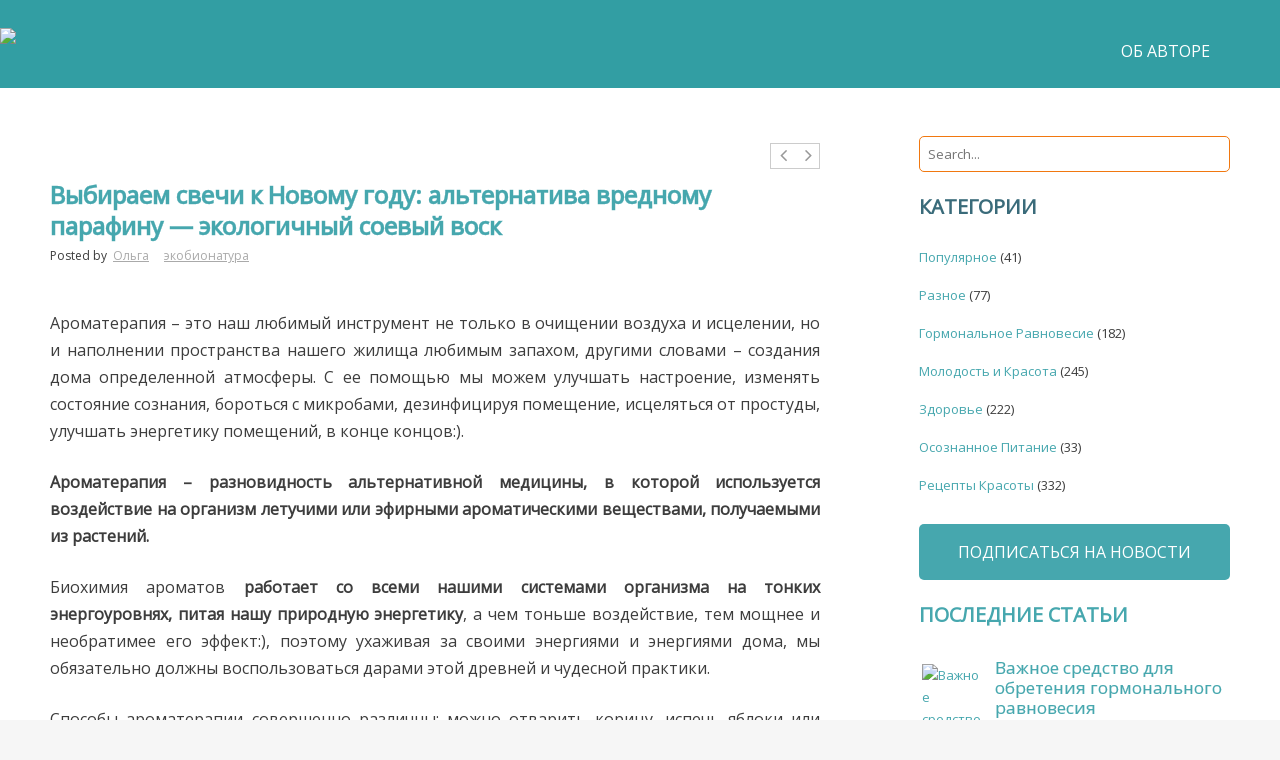

--- FILE ---
content_type: text/html; charset=UTF-8
request_url: https://themindfulbeauty.com/vybiraem-svechi-k-novomu-godu-alterna/
body_size: 19838
content:
<!DOCTYPE html> <!--[if lt IE 7]><html class="no-js lt-ie9 lt-ie8 lt-ie7"> <![endif]--> <!--[if IE 7]><html class="no-js lt-ie9 lt-ie8"> <![endif]--> <!--[if IE 8]><html class="no-js lt-ie9"> <![endif]--> <!--[if gt IE 8]><!--><html class="no-js" lang="ru-RU"> <!--<![endif]--><head><meta charset="UTF-8" /><meta http-equiv="X-UA-Compatible" content="IE=edge,chrome=1"/><meta name="viewport" content="width=device-width"/><meta name="author" content="The Mindful Beauty"/><link media="all" href="https://themindfulbeauty.com/wp-content/cache/autoptimize/autoptimize_3fcd82d44b44fc70e52b55c75186a4a4.php" rel="stylesheet"><title>Выбираем свечи к Новому году: альтернатива вредному парафину - экологичный соевый воск</title><link rel="profile" href="https://gmpg.org/xfn/11" /><link rel="pingback" href="https://themindfulbeauty.com/xmlrpc.php" /><link rel="shortcut icon" href="https://themindfulbeauty.com/wp-content/uploads/2015/12/Icon.png"/><link rel="apple-touch-icon-precomposed" href="https://themindfulbeauty.com/wp-content/uploads/2015/12/app-icon-129.png"/>  <script id="wccp_pro_disable_selection">var image_save_msg = 'You are not allowed to save images!';

var no_menu_msg = 'Context menu disabled!';

var smessage = "Alert: Content selection is disabled!!";


"use strict";
/* This because search property "includes" does not supported by IE*/
if (!String.prototype.includes) {
String.prototype.includes = function(search, start) {
  if (typeof start !== 'number') {
	start = 0;
  }

  if (start + search.length > this.length) {
	return false;
  } else {
	return this.indexOf(search, start) !== -1;
  }
};
}
/*////////////////////////////////////*/
let canCall = true;

function call_disable_copy_WithDelay(e) {
  if (canCall) {
    canCall = false;
    disable_copy(e);
    setTimeout(() => {
      canCall = true;
    }, 1000);
  }
}

function disable_copy(e)
{
	window.wccp_pro_iscontenteditable_flag = false;
	
	wccp_pro_log_to_console_if_allowed("disable_copy");
	
	var e = e || window.event; // also there is no e.target property in IE. instead IE uses window.event.srcElement
  	
	var target = e.target || e.srcElement;

	var elemtype = e.target.nodeName;
	
	elemtype = elemtype.toUpperCase();
	
	if (apply_class_exclusion(e) == "Yes") return true;

	if(wccp_pro_iscontenteditable(e) == true) {return true;}
	
	if(is_content_editable_element(current_clicked_element) == true)
	{
		return true;
	}
	else
	{
		if (smessage !== "" && e.detail == 2)
			show_wccp_pro_message(smessage);
		
		if (isSafari)
		{
			return true;
		}
		else
		{
			//wccp_pro_clear_any_selection();
			
			return false;
		}
	}
	
	/*disable context menu when shift + right click is pressed*/
	var shiftPressed = 0;
	
	var evt = e?e:window.event;
	
	if (parseInt(navigator.appVersion)>3) {
		
		if (document.layers && navigator.appName=="Netscape")
			
			shiftPressed = (e.modifiers-0>3);
			
		else
			
			shiftPressed = e.shiftKey;
			
		if (shiftPressed) {
			
			if (smessage !== "") show_wccp_pro_message(smessage);
			
			var isFirefox = typeof InstallTrigger !== 'undefined';   /* Firefox 1.0+ */
			
			if (isFirefox) {
			evt.cancelBubble = true;
			if (evt.stopPropagation) evt.stopPropagation();
			if (evt.preventDefault()) evt.preventDefault();
			show_wccp_pro_message (smessage);
			wccp_pro_clear_any_selection();
			return false;
			}
			
			wccp_pro_clear_any_selection();
			return false;
		}
	}
	
	if(e.which === 2 ){
	var clickedTag_a = (e==null) ? event.srcElement.tagName : e.target.tagName;
	   show_wccp_pro_message(smessage);
       wccp_pro_clear_any_selection(); return false;
    }
	var isSafari = /Safari/.test(navigator.userAgent) && /Apple Computer/.test(navigator.vendor);
	var checker_IMG = 'checked';
	if (elemtype == "IMG" && checker_IMG == 'checked' && e.detail == 2) {show_wccp_pro_message(alertMsg_IMG);wccp_pro_clear_any_selection();return false;}

    //elemtype must be merged by elemtype checker on function disable_copy & disable_hot_keys
	if (is_content_editable_element(elemtype) == false)
	{
		if (smessage !== "" && e.detail == 2)
			show_wccp_pro_message(smessage);
		
		if (isSafari)
		{
			return true;
		}
		else
		{
			wccp_pro_clear_any_selection(); return false;
		}
	}
	else
	{
		return true;
	}
}
////////////////////////////
function disable_copy_ie()
{
	wccp_pro_log_to_console_if_allowed("disable_copy_ie_function_started");
	
	var e = e || window.event;
	/*also there is no e.target property in IE.*/
	/*instead IE uses window.event.srcElement*/
  	var target = e.target || e.srcElement;
	
	var elemtype = window.event.srcElement.nodeName;
	
	elemtype = elemtype.toUpperCase();

	if(wccp_pro_iscontenteditable(e) == true) return true;
	
	if (apply_class_exclusion(e) == "Yes") return true;
	
	if (elemtype == "IMG") {show_wccp_pro_message(alertMsg_IMG);return false;}
	
	//elemtype must be merged by elemtype checker on function disable_copy & disable_hot_keys
	if (is_content_editable_element(elemtype) == false)
	{
		return false;
	}
}
function disable_drag_text(e)
{
	wccp_pro_log_to_console_if_allowed("disable_drag_text");
	
	/*var isSafari = /Safari/.test(navigator.userAgent) && /Apple Computer/.test(navigator.vendor);*/
	/*if (isSafari) {show_wccp_pro_message(alertMsg_IMG);return false;}*/
	
	var e = e || window.event; // also there is no e.target property in IE. instead IE uses window.event.srcElement*/
  	
	var target = e.target || e.srcElement;
	
	/*For contenteditable tags*/
	
	if (apply_class_exclusion(e) == "Yes") return true;

	var elemtype = e.target.nodeName;
	
	elemtype = elemtype.toUpperCase();
	
	var disable_drag_text_drop = 'checked';
	
	if (disable_drag_text_drop != "checked")  return true;
	
	if (window.location.href.indexOf("/user/") > -1) {
      return true; /*To allow users to drag & drop images when editing thier profiles*/
    }
	
	return false;
}

/*/////////////////special for safari Start////////////////*/
var onlongtouch;

var timer;

var touchduration = 1000; /*length of time we want the user to touch before we do something*/

var elemtype = "";

function touchstart(e)
{
	wccp_pro_log_to_console_if_allowed("touchstart");
	
	e = e || window.event;// also there is no e.target property in IE. instead IE uses window.event.srcElement
	
	var target = e.target || e.srcElement;

	var elemtype = e.target.nodeName;
	
	elemtype = elemtype.toUpperCase();
	
	//if (elemtype == "A") return;

	if (apply_class_exclusion(elemtype) == 'Yes') return;
	/*also there is no e.target property in IE.*/
	/*instead IE uses window.event.srcElement*/
	
	if(!wccp_pro_is_passive()) e.preventDefault();
	if (!timer) {
		timer = setTimeout(onlongtouch, touchduration);
	}
}

function touchend()
{
	wccp_pro_log_to_console_if_allowed("touchend");
	
    /*stops short touches from firing the event*/
    if (timer) {
        clearTimeout(timer);
        timer = null;
    }
	onlongtouch();
}

onlongtouch = function(e)/*this will clear the current selection if any_not_editable_thing selected*/
{
	wccp_pro_log_to_console_if_allowed("onlongtouch");
	
	if (is_content_editable_element(elemtype) == false)
	{
		if (window.getSelection) {
			if (window.getSelection().empty) { /*Chrome*/
			window.getSelection().empty();
			} else if (window.getSelection().removeAllRanges) {  /*Firefox*/
			window.getSelection().removeAllRanges();
			}
		} else if (document.selection) {  /*IE?*/
			var textRange = document.body.createTextRange();
			textRange.moveToElementText(element);
			textRange.select();

			document.selection.empty();
		}
		return false;
	}
};

document.addEventListener("DOMContentLoaded", function(event)
	{ 
		window.addEventListener("touchstart", touchstart, false);
		window.addEventListener("touchend", touchend, false);
	});


function wccp_pro_is_passive()
{
	wccp_pro_log_to_console_if_allowed("wccp_pro_is_passive");
	
	var cold = false,
	hike = function() {};

	try {
	var aid = Object.defineProperty({}, 'passive', {
	get() {cold = true}
	});
	window.addEventListener('test', hike, aid);
	window.removeEventListener('test', hike, aid);
	} catch (e) {}

	return cold;
}
/*/////////////////////////////////////////////////////////////////*/
function reEnable()
{
	return true;
}

if(navigator.userAgent.indexOf('MSIE')==-1) //If not IE
{
	document.ondragstart = disable_drag_text;
	document.onselectstart = call_disable_copy_WithDelay;
	document.onselectionchange = call_disable_copy_WithDelay;
	//document.onmousedown = disable_copy;
	//document.addEventListener('click', disable_copy, false);
	//document.addEventListener('click', set_current_clicked_element, false);
	document.addEventListener('mousedown', set_current_clicked_element, false);
	//document.onclick = reEnable;
}else
{
	document.onselectstart = disable_copy_ie;
}

var current_clicked_element = "";

var current_clicked_object = null;

function set_current_clicked_element(e)
{
	var e = e || window.event; // also there is no e.target property in IE. instead IE uses window.event.srcElement
  	
	var target = e.target || e.srcElement;

	var elemtype = e.target.nodeName;
	
	elemtype = elemtype.toUpperCase();
	
	current_clicked_element = elemtype;
	
	wccp_pro_log_to_console_if_allowed("current_clicked_element = " + current_clicked_element, arguments.callee.name);
}</script> <script id="wccp_pro_css_disable_selection">function wccp_pro_msieversion() 
		{
			var ua = window.navigator.userAgent;
			var msie = ua.indexOf("MSIE");
			var msie2 = ua.indexOf("Edge");
			var msie3 = ua.indexOf("Trident");

		if (msie > -1 || msie2 > -1 || msie3 > -1) // If Internet Explorer, return version number
		{
			return "IE";
		}
		else  // If another browser, return 0
		{
			return "otherbrowser";
		}
	}
    
	var e = document.getElementsByTagName('H1')[0];
	if(e && wccp_pro_msieversion() == "IE")
	{
		e.setAttribute('unselectable',"on");
	}</script> <script id="wccp_pro_disable_hot_keys">/*****************For contenteditable tags***************/
var wccp_pro_iscontenteditable_flag = false;

function wccp_pro_iscontenteditable(e)
{
	var e = e || window.event; // also there is no e.target property in IE. instead IE uses window.event.srcElement
  	
	var target = e.target || e.srcElement;
	
	var iscontenteditable = "false";
		
	if(typeof target.getAttribute!="undefined" )
	{
		iscontenteditable = target.getAttribute("contenteditable"); // Return true or false as string
		
		if(typeof target.hasAttribute!="undefined")
		{
			if(target.hasAttribute("contenteditable"))
				iscontenteditable = true;
		}
	}
	
	wccp_pro_log_to_console_if_allowed("iscontenteditable:" + iscontenteditable);
	
	var iscontenteditable2 = false;
	
	if(typeof target.isContentEditable!="undefined" ) iscontenteditable2 = target.isContentEditable; // Return true or false as boolean

	if(target.parentElement !=null) iscontenteditable2 = target.parentElement.isContentEditable;
	
	if (iscontenteditable == "true" || iscontenteditable == true || iscontenteditable2 == true)
	{
		if(typeof target.style!="undefined" ) target.style.cursor = "text";
		
		wccp_pro_iscontenteditable_flag = true;
		
		wccp_pro_log_to_console_if_allowed("wccp_pro_iscontenteditable: true");
		
		return true;
	}
	wccp_pro_log_to_console_if_allowed("wccp_pro_iscontenteditable: false");
}
/******************************************************/
function wccp_pro_clear_any_selection()
{
	if(window.wccp_pro_iscontenteditable_flag == true) return;
	
	wccp_pro_log_to_console_if_allowed("wccp_pro_clear_any_selection");
	
	var myName = wccp_pro_clear_any_selection.caller.toString();
	
	myName = myName.substr('function '.length);
	
	myName = myName.substr(0, myName.indexOf('('));

	wccp_pro_log_to_console_if_allowed("called_by: " + myName);
	
	if (window.getSelection)
	{
		if (window.getSelection().empty)
		{  // Chrome
			window.getSelection().empty();
		} else if (window.getSelection().removeAllRanges) 
		{  // Firefox
			window.getSelection().removeAllRanges();
		}
	} else if (document.selection)
	{  // IE?
		document.selection.empty();
	}
	
	//show_wccp_pro_message("You are not allowed to make this operation");
}


/*Is content_editable element*/
function is_content_editable_element(element_name = "")
{
	if (element_name == "TEXT" || element_name == "#TEXT" || element_name == "TEXTAREA" || element_name == "INPUT" || element_name == "PASSWORD" || element_name == "SELECT" || element_name == "OPTION" || element_name == "EMBED" || element_name == "CODE" || element_name == "CODEBLOCK_WCCP")
	{
		wccp_pro_log_to_console_if_allowed("is_content_editable_element: true >>" + element_name);
		
		return true;
	}
	wccp_pro_log_to_console_if_allowed("is_content_editable_element: false >>" + element_name);
	
	return false;
}
/*Is selection enabled element*/
/*
function is_selection_enabled_element(element_name = "")
{
	if (is_content_editable_element == true)
	{
		wccp_pro_log_to_console_if_allowed("is_selection_enabled_element: true >>" + element_name);
		
		return true;
	}
	wccp_pro_log_to_console_if_allowed("is_selection_enabled_element: false >>" + element_name);
	
	return false;
}
*/
/*Hot keys function  */
function disable_hot_keys(e)
{
	wccp_pro_log_to_console_if_allowed("disable_hot_keys");
	
	e = e || window.event;
	
	//console.log(e);
	
	if (!e) return;
	
	var key;

		if(window.event)
			  key = window.event.keyCode;     /*IE*/
		else if (e.hasOwnProperty("which")) key = e.which;     /*firefox (97)*/

	wccp_pro_log_to_console_if_allowed("Data:", key);
	
			
		if (key == 123 || (e.ctrlKey && e.shiftKey && e.keyCode == 'J'.charCodeAt(0)) )//F12 chrome developer key disable
		{
			show_wccp_pro_message('You are not allowed to do this action on the current page!!');
			
			return false;
		}
		
	var elemtype = e.target.tagName;
	
	elemtype = elemtype.toUpperCase();
	
	var sel = getSelectionTextAndContainerElement();
	
	if(elemtype == "BODY" && sel.text != "") elemtype = sel.containerElement.tagName; /* no need for it when tag name is BODY, so we get the selected text tag name */

	/*elemtype must be merged by elemtype checker on function disable_copy & disable_copy_ie*/
	if (is_content_editable_element(elemtype) == true)
	{
		elemtype = 'TEXT';
	}
	
	if(wccp_pro_iscontenteditable(e) == true) elemtype = 'TEXT';
	
		if (key == 44)/*For any emement type, text elemtype is not excluded here, (prntscr (44)*/
		{
			copyTextToClipboard("");
			show_wccp_pro_message('You are not allowed to do this action on the current page!!');
			return false;
		}	
	if (e.ctrlKey || e.metaKey)
	{
		if (elemtype!= 'TEXT' && (key == 97 || key == 99 || key == 120 || key == 26 || key == 43))
		{
			 show_wccp_pro_message('Alert: You are not allowed to copy content or view source');
			 return false;
		}
		if (elemtype!= 'TEXT')
		{
						
			if (key == 65)
			{
				show_wccp_pro_message('You are not allowed to do this action on the current page!!');
				return false;
			}			
						
			if (key == 67)
			{
				show_wccp_pro_message('You are not allowed to do this action on the current page!!');
				return false;
			}			
						
			if (key == 88)
			{
				show_wccp_pro_message('You are not allowed to do this action on the current page!!');
				return false;
			}			
						
			if (key == 86)
			{
				show_wccp_pro_message('You are not allowed to do this action on the current page!!');
				return false;
			}		}
				
		if (key == 85)
		{
			show_wccp_pro_message('You are not allowed to do this action on the current page!!');
			return false;
		}		
				if (key == 80)
		{
			show_wccp_pro_message('You are not allowed to do this action on the current page!!');
			return false;
		}		
				if (key == 44)
		{
			copyTextToClipboard("no");
			show_wccp_pro_message('You are not allowed to do this action on the current page!!');
			return false;
		}		
		
					if (key == 73)//F12 chrome developer key disable
			{
				show_wccp_pro_message('You are not allowed to do this action on the current page!!');
				return false;
			}
				
				
		if (key == 83)
		{
			show_wccp_pro_message('You are not allowed to do this action on the current page!!');
			return false;
		}    }
return true;
}


window.addEventListener('load', function (){
	if(window.Zepto || !window.jQuery) jQuery =  $;
	jQuery(document).ready(function() {
	  jQuery(document).bind("keyup keydown", disable_hot_keys);
	});
});</script> <script id="wccp_pro_disable_Right_Click">function wccp_pro_nocontext(e)
	{
		wccp_pro_log_to_console_if_allowed("wccp_pro_nocontext function");
		
		const caller = wccp_pro_nocontext.caller;
		
		if (caller) wccp_pro_log_to_console_if_allowed("Caller function is: " + caller.name);
		
		e = e || window.event; // also there is no e.target property in IE. instead IE uses window.event.srcElement
		
		if (apply_class_exclusion(e) == 'Yes') return true;
		
		var exception_tags = 'NOTAG,';
		
		var clickedTag = (e==null) ? event.srcElement.tagName : e.target.tagName;
		
		wccp_pro_log_to_console_if_allowed("clickedTag: " + clickedTag);
		
		var target = e.target || e.srcElement;
		
		var parent_tag = ""; var parent_of_parent_tag = "";
		
		if(target.parentElement != null)
		{
			parent_tag = target.parentElement.tagName;
			
			if(target.parentElement.parentElement != null) parent_of_parent_tag = target.parentElement.parentElement.tagName;
		}
		
		var checker = 'checked';
		if ((clickedTag == "IMG" || clickedTag == "FIGURE" || clickedTag == "SVG" || clickedTag == "PROTECTEDIMGDIV") && checker == 'checked') {
			if (alertMsg_IMG != "")show_wccp_pro_message(alertMsg_IMG);
			return false;
		}else {exception_tags = exception_tags + 'IMG,';}
		
		checker = '';
		if ((clickedTag == "VIDEO" || clickedTag == "PROTECTEDWCCPVIDEO" || clickedTag == "EMBED") && checker == 'checked') {
			if (alertMsg_VIDEO != "")show_wccp_pro_message(alertMsg_VIDEO);
			return false;
		}else {exception_tags = exception_tags + 'VIDEO,PROTECTEDWCCPVIDEO,EMBED,';}
		
		checker = 'checked';
		if ((clickedTag == "A" || clickedTag == "TIME" || parent_tag == "A" || parent_of_parent_tag == "A") && checker == 'checked') {
			if (alertMsg_A != "")show_wccp_pro_message(alertMsg_A);
			return false;
		}else {exception_tags = exception_tags + 'A,';if(parent_tag == "A" || parent_of_parent_tag == "A") clickedTag = "A";}

		checker = 'checked';
		if ((clickedTag == "P" || clickedTag == "B" || clickedTag == "FONT" ||  clickedTag == "LI" || clickedTag == "UL" || clickedTag == "STRONG" || clickedTag == "OL" || clickedTag == "BLOCKQUOTE" || clickedTag == "TH" || clickedTag == "TR" || clickedTag == "TD" || clickedTag == "SPAN" || clickedTag == "EM" || clickedTag == "SMALL" || clickedTag == "I" || clickedTag == "BUTTON") && checker == 'checked') {
			if (alertMsg_PB != "")show_wccp_pro_message(alertMsg_PB);
			return false;
		}else {exception_tags = exception_tags + 'P,B,FONT,LI,UL,STRONG,OL,BLOCKQUOTE,TD,SPAN,EM,SMALL,I,BUTTON,';}
		
		checker = 'checked';
		if ((clickedTag == "INPUT" || clickedTag == "PASSWORD") && checker == 'checked') {
			if (alertMsg_INPUT != "")show_wccp_pro_message(alertMsg_INPUT);
			return false;
		}else {exception_tags = exception_tags + 'INPUT,PASSWORD,';}
		
		checker = 'checked';
		if ((clickedTag == "H1" || clickedTag == "H2" || clickedTag == "H3" || clickedTag == "H4" || clickedTag == "H5" || clickedTag == "H6" || clickedTag == "ASIDE" || clickedTag == "NAV") && checker == 'checked') {
			if (alertMsg_H != "")show_wccp_pro_message(alertMsg_H);
			return false;
		}else {exception_tags = exception_tags + 'H1,H2,H3,H4,H5,H6,';}
		
		checker = 'checked';
		if (clickedTag == "TEXTAREA" && checker == 'checked') {
			if (alertMsg_TEXTAREA != "")show_wccp_pro_message(alertMsg_TEXTAREA);
			return false;
		}else {exception_tags = exception_tags + 'TEXTAREA,';}
		
		checker = 'checked';
		if ((clickedTag == "DIV" || clickedTag == "BODY" || clickedTag == "HTML" || clickedTag == "ARTICLE" || clickedTag == "SECTION" || clickedTag == "NAV" || clickedTag == "HEADER" || clickedTag == "FOOTER") && checker == 'checked') {
			if (alertMsg_EmptySpaces != "")show_wccp_pro_message(alertMsg_EmptySpaces);
			return false;
		}
		else
		{
			if (exception_tags.indexOf(clickedTag)!=-1)
			{
				return true;
			}
			else
			return false;
		}
	}
	
	function disable_drag_images(e)
	{return;
		wccp_pro_log_to_console_if_allowed("disable_drag_images");
		
		var e = e || window.event; // also there is no e.target property in IE. instead IE uses window.event.srcElement
		
		var target = e.target || e.srcElement;
		
		//For contenteditable tags
		if (apply_class_exclusion(e) == "Yes") return true;

		var elemtype = e.target.nodeName;
		
		if (elemtype != "IMG") {return;}
		
		elemtype = elemtype.toUpperCase();
		
		var disable_drag_drop_images = 'checked';
		
		if (disable_drag_drop_images != "checked")  return true;
		
		if (window.location.href.indexOf("/user/") > -1) {
		  return true; //To allow users to drag & drop images when editing thier profiles
		}
		
		show_wccp_pro_message(alertMsg_IMG);
		
		return false;
	}
	
	var alertMsg_IMG = "Alert: Protected image";
	var alertMsg_A = "Alert: This link is protected";
	var alertMsg_PB = "Alert: Right click on text is disabled";
	var alertMsg_INPUT = "Alert: Right click is disabled";
	var alertMsg_H = "Alert: Right click on headlines is disabled";
	var alertMsg_TEXTAREA = "Alert: Right click is disabled";
	var alertMsg_EmptySpaces = "Alert: Right click on empty spaces is disabled";
	var alertMsg_VIDEO = "Alert: Right click on videos is disabled";
	//document.oncontextmenu=null;
	window.addEventListener('load', function (){
	if(window.Zepto || !window.jQuery) jQuery =  $;
	jQuery(document).ready(function(){
		jQuery(document).on('contextmenu', wccp_pro_nocontext);
	});
	});
	window.addEventListener('load', function (){
	if (typeof jQuery === 'undefined')
	{
		alert("no jquery");
		document.oncontextmenu = wccp_pro_nocontext;
		document.addEventListener("contextmenu",wccp_pro_nocontext);
		window.addEventListener("contextmenu",wccp_pro_nocontext);
	}
	});</script> <script id="wccp_pro_disable_drag_images">document.ondragstart = disable_drag_images;
		window.addEventListener('load', function (){
			if(window.Zepto || !window.jQuery) jQuery =  $;
			jQuery(document).ready(function(){
				jQuery('img').each(function() {
					jQuery(this).attr('draggable', false);
				});
			});
		});</script> <script id="wccp_pro_class_exclusion">function copyToClipboard(elem) {
	  // create hidden text element, if it doesn't already exist
    var targetId = "_wccp_pro_hiddenCopyText_";
    {
        // must use a temporary form element for the selection and copy
        target = document.getElementById(targetId);
        if (!target) {
            var target = document.createElement("textarea");
            target.style.position = "absolute";
            target.style.left = "-9999px";
            target.style.top = "0";
            target.id = targetId;
            document.body.appendChild(target);
        }
        target.textContent = elem.textContent;
    }
    // select the content
    var currentFocus = document.activeElement;
    target.focus();
    target.setSelectionRange(0, target.value.length);
    
    // copy the selection
    var succeed;
    try {
    	  succeed = document.execCommand("copy");
    } catch(e) {
        succeed = false;
    }

    // restore original focus
    if (currentFocus && typeof currentFocus.focus === "function") {
        currentFocus.focus();
    }
    
    
	// clear temporary content
	target.textContent = "";
	document.getElementsByTagName('span')[0].innerHTML = " ";
    return succeed;
}
/**************************************************/
function wccp_pro_log_to_console_if_allowed(data = "")
{//return;
	var myName = "";
	
	if(wccp_pro_log_to_console_if_allowed.caller != null) myName = wccp_pro_log_to_console_if_allowed.caller.toString();
	
	myName = myName.substr('function '.length);
	
	myName = myName.substr(0, myName.indexOf('('));
	
	}
/**************************************************/
function fallbackCopyTextToClipboard(text) {
  var textArea = document.createElement("textarea");
  textArea.value = text;
  document.body.appendChild(textArea);
  textArea.focus();
  textArea.select();

  try {
    var successful = document.execCommand("copy");
    var msg = successful ? "successful" : "unsuccessful";
    wccp_pro_log_to_console_if_allowed("Fallback: Copying text command was " + msg);
  } catch (err) {
    console.error("Fallback: Oops, unable to copy", err);
  }

  document.body.removeChild(textArea);
}
/*****************************************/
function copyTextToClipboard(text) {
  if (!navigator.clipboard) {
    fallbackCopyTextToClipboard(text);
    return;
  }
  navigator.clipboard.writeText(text).then(
    function() {
      console.log("Async: Copying to clipboard was successful!");
    },
    function(err) {
      console.error("Async: Could not copy text: ", err);
    }
  );
}
/*****************************************/
/*getSelectionTextAndContainerElement*/
function getSelectionTextAndContainerElement()
{
    var text = "", containerElement = null;
    if (typeof window.getSelection != "undefined") {
        var sel = window.getSelection();
        if (sel.rangeCount) {
            var node = sel.getRangeAt(0).commonAncestorContainer;
            containerElement = node.nodeType == 1 ? node : node.parentNode;
			if (typeof(containerElement.parentElement) != 'undefined') current_clicked_object = containerElement.parentElement;
            text = sel.toString();
        }
    } else if (typeof document.selection != "undefined" && document.selection.type != "Control")
	{
        var textRange = document.selection.createRange();
        containerElement = textRange.parentElement();
        text = textRange.text;
    }
    
	return {
        text: text,
        containerElement: containerElement
    };
}

function getSelectionParentElement() {
    var parentEl = null, sel;
	
    if (window.getSelection) {
        sel = window.getSelection();
        if (sel.rangeCount) {
            parentEl = sel.getRangeAt(0).commonAncestorContainer;
			//sel.getRangeAt(0).startContainer.parentNode;
            if (parentEl.nodeType != 1) {
                parentEl = parentEl.parentNode;
            }
        }
    } else if ( (sel = document.selection) && sel.type != "Control") {
        parentEl = sel.createRange().parentElement();
    }
	
	let arr = new Array();
	
	arr["nodeName"] = "cant_find_parent_element";
	
	if(parentEl != null)
		return parentEl;
	else
		return arr;
}
/*****************************************/
function sleep(ms) {
    return new Promise(resolve => setTimeout(resolve, ms));
}
/*****************************************/</script> <script id="apply_class_exclusion">function apply_class_exclusion(e)
{
	wccp_pro_log_to_console_if_allowed(e);
	
	var my_return = 'No';
	
	var e = e || window.event; // also there is no e.target property in IE. instead IE uses window.event.srcElement
  	
	var target = e.target || e.srcElement || e || 'nothing';
	
	var excluded_classes = '' + '';
	
	var class_to_exclude = "";
	
	if(target.parentElement != null)
	{
		class_to_exclude = target.className + ' ' + target.parentElement.className || '';
	}else{
		class_to_exclude = target.className;
	}
	
	var class_to_exclude_array = Array();
	
	//console.log(class_to_exclude);
	
	if (typeof(class_to_exclude) != 'undefined') class_to_exclude_array = class_to_exclude.split(" ");
	
	//console.log (class_to_exclude_array);
	
	class_to_exclude_array.forEach(function(item)
	{
		if(item != '' && excluded_classes.indexOf(item)>=0)
		{
			//target.style.cursor = "text";
			
			//console.log ('Yes');
			
			my_return = 'Yes';
		}
	});

	try {
		class_to_exclude = target.parentElement.getAttribute('class') || target.parentElement.className || '';
		}
	catch(err) 
		{
		class_to_exclude = '';
		}
	
	if(class_to_exclude != '' && excluded_classes.indexOf(class_to_exclude)>=0)
	{
		//target.style.cursor = "text";
		my_return = 'Yes';
	}

	return my_return;
}</script> <script id="wccp_pro_alert_message">window.addEventListener('DOMContentLoaded', function() {}); //This line to stop JS deffer function in wp-rockt pluign
	
	window.addEventListener('load', function (){
		// Create the first div element with the "oncontextmenu" attribute
		const wccp_pro_mask = document.createElement('div');
		wccp_pro_mask.setAttribute('oncontextmenu', 'return false;');
		wccp_pro_mask.setAttribute('id', 'wccp_pro_mask');

		// Create the second div element with the "msgmsg-box-wpcp hideme" classes
		const wpcp_error_message = document.createElement('div');
		wpcp_error_message.setAttribute('id', 'wpcp-error-message');
		wpcp_error_message.setAttribute('class', 'msgmsg-box-wpcp hideme');

		// Add a span element with the "error: " text inside the second div
		const error_span = document.createElement('span');
		error_span.innerText = 'error: ';
		wpcp_error_message.appendChild(error_span);

		// Add the error message text inside the second div
		const error_text = document.createTextNode('Alert: Content selection is disabled!!');
		wpcp_error_message.appendChild(error_text);

		// Add the div elements to the document body
		document.body.appendChild(wccp_pro_mask);
		document.body.appendChild(wpcp_error_message);
	});

	var timeout_result;
	function show_wccp_pro_message(smessage="", style="")
	{
		wccp_pro_log_to_console_if_allowed(smessage);
				
		timeout = 3000;
		
		if(style == "") style = "warning-wpcp";
		
		if (smessage !== "" && timeout!=0)
		{
			var smessage_text = smessage;
			jquery_fadeTo();
			document.getElementById("wpcp-error-message").innerHTML = smessage_text;
			document.getElementById("wpcp-error-message").className = "msgmsg-box-wpcp showme " + style;
			clearTimeout(timeout_result);
			timeout_result = setTimeout(hide_message, timeout);
		}
		else
		{
			clearTimeout(timeout_result);
			timeout_result = setTimeout(hide_message, timeout);
		}
	}
	function hide_message()
	{
		jquery_fadeOut();
		document.getElementById("wpcp-error-message").className = "msgmsg-box-wpcp warning-wpcp hideme";
	}
	function jquery_fadeTo()
	{
		try {
			jQuery("#wccp_pro_mask").fadeTo("slow", 0.3);
		}
		catch(err) {
			//alert(err.message);
			}
	}
	function jquery_fadeOut()
	{
		try {
			jQuery("#wccp_pro_mask").fadeOut( "slow" );
		}
		catch(err) {}
	}</script> <meta name='robots' content='index, follow, max-image-preview:large, max-snippet:-1, max-video-preview:-1' /><link rel="canonical" href="https://themindfulbeauty.com/vybiraem-svechi-k-novomu-godu-alterna/" /><meta property="og:locale" content="ru_RU" /><meta property="og:type" content="article" /><meta property="og:title" content="Выбираем свечи к Новому году: альтернатива вредному парафину - экологичный соевый воск" /><meta property="og:description" content="Ароматерапия – это наш любимый инструмент не только в очищении воздуха и исцелении, но и наполнении пространства нашего жилища любимым запахом, другими словами – создания дома определенной атмосферы. С ее помощью мы можем улучшать настроение, изменять состояние сознания, бороться с микробами, дезинфицируя помещение, исцеляться от простуды, улучшать энергетику помещений, в конце концов:). Ароматерапия – разновидность альтернативной медицины, в которой используется воздействие на организм летучими или эфирными ароматическими веществами, получаемыми из растений. Биохимия ароматов работает со всеми нашими системами организма на тонких энергоуровнях, питая нашу природную энергетику, а чем тоньше воздействие, тем мощнее и необратимее его эффект:), поэтому ухаживая за своими энергиями и энергиями дома, мы обязательно должны воспользоваться дарами этой древней и чудесной практики. Способы ароматерапии совершенно различны: можно отварить корицу, испечь яблоки или яблочный пирог, сделать собственное благовоние, почистить поверхности мебели лимоном, сделать саше или спрей, заварить кофе, в конце концов! И конечно, зажечь аромасвечи! Когда аромат сочетается с живительным теплом и загадочными флюидами энергии огня, эффект воздействия двойной.:) Но здесь нас ждет не очень приятная информация: обычные парафиновые свечи, которые мы сегодня можем купить в магазине, могут нанести непоправимый вред нашему здоровью! В общем, как всегда, нам надо быть в курсе, что к чему, и понимать, какие у нас есть альтернативы! Что нам рассказывает о свечах наш чудесный партнер и друг «ЭкоБиоНатура»? Большинство свечей изготавливаются из парафина, который при сжигании выделает канцерогены – токсины паров дизельного топлива или высокотоксичного бензола и толуола. Исследования обнаружили, то эти токсины могут быть так же вредны для человека, как и сигаретный дым для пассивного курильщика. [&hellip;]" /><meta property="og:url" content="https://themindfulbeauty.com/vybiraem-svechi-k-novomu-godu-alterna/" /><meta property="og:site_name" content="Все об Осознанной Красоте" /><meta property="article:publisher" content="https://www.facebook.com/themindfulbeauty/" /><meta property="article:published_time" content="2015-12-14T15:35:57+00:00" /><meta property="article:modified_time" content="2017-02-04T16:11:46+00:00" /><meta property="og:image" content="https://themindfulbeauty.com/wp-content/uploads/2015/12/Christmas-wallpaper-5.jpg" /><meta property="og:image:width" content="1800" /><meta property="og:image:height" content="1192" /><meta property="og:image:type" content="image/jpeg" /><meta name="author" content="Ольга" /><meta name="twitter:card" content="summary_large_image" /><meta name="twitter:label1" content="Написано автором" /><meta name="twitter:data1" content="Ольга" /> <script type="application/ld+json" class="yoast-schema-graph">{"@context":"https://schema.org","@graph":[{"@type":"Article","@id":"https://themindfulbeauty.com/vybiraem-svechi-k-novomu-godu-alterna/#article","isPartOf":{"@id":"https://themindfulbeauty.com/vybiraem-svechi-k-novomu-godu-alterna/"},"author":{"name":"Ольга","@id":"https://themindfulbeauty.com/#/schema/person/7fe75106b4485cf388afebbee8dca2bb"},"headline":"Выбираем свечи к Новому году: альтернатива вредному парафину &#8212; экологичный соевый воск","datePublished":"2015-12-14T15:35:57+00:00","dateModified":"2017-02-04T16:11:46+00:00","mainEntityOfPage":{"@id":"https://themindfulbeauty.com/vybiraem-svechi-k-novomu-godu-alterna/"},"wordCount":608,"publisher":{"@id":"https://themindfulbeauty.com/#organization"},"image":{"@id":"https://themindfulbeauty.com/vybiraem-svechi-k-novomu-godu-alterna/#primaryimage"},"thumbnailUrl":"https://themindfulbeauty.com/wp-content/uploads/2015/12/Christmas-wallpaper-5.jpg","articleSection":["экобионатура"],"inLanguage":"ru-RU"},{"@type":"WebPage","@id":"https://themindfulbeauty.com/vybiraem-svechi-k-novomu-godu-alterna/","url":"https://themindfulbeauty.com/vybiraem-svechi-k-novomu-godu-alterna/","name":"Выбираем свечи к Новому году: альтернатива вредному парафину - экологичный соевый воск","isPartOf":{"@id":"https://themindfulbeauty.com/#website"},"primaryImageOfPage":{"@id":"https://themindfulbeauty.com/vybiraem-svechi-k-novomu-godu-alterna/#primaryimage"},"image":{"@id":"https://themindfulbeauty.com/vybiraem-svechi-k-novomu-godu-alterna/#primaryimage"},"thumbnailUrl":"https://themindfulbeauty.com/wp-content/uploads/2015/12/Christmas-wallpaper-5.jpg","datePublished":"2015-12-14T15:35:57+00:00","dateModified":"2017-02-04T16:11:46+00:00","breadcrumb":{"@id":"https://themindfulbeauty.com/vybiraem-svechi-k-novomu-godu-alterna/#breadcrumb"},"inLanguage":"ru-RU","potentialAction":[{"@type":"ReadAction","target":["https://themindfulbeauty.com/vybiraem-svechi-k-novomu-godu-alterna/"]}]},{"@type":"ImageObject","inLanguage":"ru-RU","@id":"https://themindfulbeauty.com/vybiraem-svechi-k-novomu-godu-alterna/#primaryimage","url":"https://themindfulbeauty.com/wp-content/uploads/2015/12/Christmas-wallpaper-5.jpg","contentUrl":"https://themindfulbeauty.com/wp-content/uploads/2015/12/Christmas-wallpaper-5.jpg","width":1800,"height":1192},{"@type":"BreadcrumbList","@id":"https://themindfulbeauty.com/vybiraem-svechi-k-novomu-godu-alterna/#breadcrumb","itemListElement":[{"@type":"ListItem","position":1,"name":"Главная страница","item":"https://themindfulbeauty.com/"},{"@type":"ListItem","position":2,"name":"Выбираем свечи к Новому году: альтернатива вредному парафину &#8212; экологичный соевый воск"}]},{"@type":"WebSite","@id":"https://themindfulbeauty.com/#website","url":"https://themindfulbeauty.com/","name":"Все об Осознанной Красоте","description":"The Mindful Beauty","publisher":{"@id":"https://themindfulbeauty.com/#organization"},"potentialAction":[{"@type":"SearchAction","target":{"@type":"EntryPoint","urlTemplate":"https://themindfulbeauty.com/?s={search_term_string}"},"query-input":{"@type":"PropertyValueSpecification","valueRequired":true,"valueName":"search_term_string"}}],"inLanguage":"ru-RU"},{"@type":"Organization","@id":"https://themindfulbeauty.com/#organization","name":"The Mindful Beauty","url":"https://themindfulbeauty.com/","logo":{"@type":"ImageObject","inLanguage":"ru-RU","@id":"https://themindfulbeauty.com/#/schema/logo/image/","url":"https://themindfulbeauty.com/wp-content/uploads/2019/12/logo2018r.png","contentUrl":"https://themindfulbeauty.com/wp-content/uploads/2019/12/logo2018r.png","width":260,"height":150,"caption":"The Mindful Beauty"},"image":{"@id":"https://themindfulbeauty.com/#/schema/logo/image/"},"sameAs":["https://www.facebook.com/themindfulbeauty/","https://www.instagram.com/themindfulbeautycom/"]},{"@type":"Person","@id":"https://themindfulbeauty.com/#/schema/person/7fe75106b4485cf388afebbee8dca2bb","name":"Ольга","image":{"@type":"ImageObject","inLanguage":"ru-RU","@id":"https://themindfulbeauty.com/#/schema/person/image/","url":"https://secure.gravatar.com/avatar/137cfb1ef88fbb7b84c7f6db4d0bf761?s=96&d=mm&r=g","contentUrl":"https://secure.gravatar.com/avatar/137cfb1ef88fbb7b84c7f6db4d0bf761?s=96&d=mm&r=g","caption":"Ольга"},"sameAs":["http://themindfulbeauty.com"],"url":"https://themindfulbeauty.com/author/osha/"}]}</script> <link rel='dns-prefetch' href='//cdnjs.cloudflare.com' /><link rel='dns-prefetch' href='//fonts.googleapis.com' /><link rel="alternate" type="application/rss+xml" title="Все об Осознанной Красоте &raquo; Лента" href="https://themindfulbeauty.com/feed/" /><link rel="alternate" type="application/rss+xml" title="Все об Осознанной Красоте &raquo; Лента комментариев" href="https://themindfulbeauty.com/comments/feed/" /> <!--[if lt IE 9]><link rel='stylesheet' id='theme-ie-css' href='https://themindfulbeauty.com/wp-content/themes/parallelus-vellum/assets/css/ie.css' type='text/css' media='all' /> <![endif]--><link crossorigin="anonymous" rel='stylesheet' id='google-font-css' href='https://fonts.googleapis.com/css?family=Open+Sans|Open+Sans|Open+Sans&#038;subset=latin,latin-ext' type='text/css' media='all' /> <script type="text/javascript" src="https://themindfulbeauty.com/wp-includes/js/jquery/jquery.min.js" id="jquery-core-js"></script> <script type="text/javascript" defer='defer' src="//cdnjs.cloudflare.com/ajax/libs/jquery-migrate/1.4.1/jquery-migrate.min.js" id="jquery-migrate-js"></script> <link rel="https://api.w.org/" href="https://themindfulbeauty.com/wp-json/" /><link rel="alternate" title="JSON" type="application/json" href="https://themindfulbeauty.com/wp-json/wp/v2/posts/5452" /><link rel="EditURI" type="application/rsd+xml" title="RSD" href="https://themindfulbeauty.com/xmlrpc.php?rsd" /><link rel='shortlink' href='https://themindfulbeauty.com/?p=5452' /><link rel="alternate" title="oEmbed (JSON)" type="application/json+oembed" href="https://themindfulbeauty.com/wp-json/oembed/1.0/embed?url=https%3A%2F%2Fthemindfulbeauty.com%2Fvybiraem-svechi-k-novomu-godu-alterna%2F" /><link rel="alternate" title="oEmbed (XML)" type="text/xml+oembed" href="https://themindfulbeauty.com/wp-json/oembed/1.0/embed?url=https%3A%2F%2Fthemindfulbeauty.com%2Fvybiraem-svechi-k-novomu-godu-alterna%2F&#038;format=xml" /><link rel="amphtml" href="https://themindfulbeauty.com/vybiraem-svechi-k-novomu-godu-alterna/amp/"><link rel="icon" href="https://themindfulbeauty.com/wp-content/uploads/2019/12/logo2019h-45x45.png" sizes="32x32" /><link rel="icon" href="https://themindfulbeauty.com/wp-content/uploads/2019/12/logo2019h.png" sizes="192x192" /><link rel="apple-touch-icon" href="https://themindfulbeauty.com/wp-content/uploads/2019/12/logo2019h.png" /><meta name="msapplication-TileImage" content="https://themindfulbeauty.com/wp-content/uploads/2019/12/logo2019h.png" /> <script type="text/javascript">setTimeout( function() { if ( jQuery('#FadeInContent').is(':visible') ) { jQuery('#FadeInContent').css('display','none'); }}, 1500);var dock_topBanner=false;var theme_smoothScroll=false;
var _tbEmbedArgs = _tbEmbedArgs || [];
(function () {
  var u =  "https://widget.textback.io/widget";
  _tbEmbedArgs.push(["widgetId", "e2565e43-8418-48da-9fc4-e307c011e59a"]);
  _tbEmbedArgs.push(["baseUrl", u]);

  var d = document, g = d.createElement("script"), s = d.getElementsByTagName("script")[0];
  g.type = "text/javascript";
  g.charset = "utf-8";
  g.defer = true;
  g.async = true;
  g.src = u + "/widget.js";
  s.parentNode.insertBefore(g, s);
})();</script> </head><body class="post-template-default single single-post postid-5452 single-format-standard layout-blog-single-post full-width overlay-effect-none style-skin-1 context-post has-post-thumbnail"><div id="fb-root"></div> <script>(function(d, s, id) {
  var js, fjs = d.getElementsByTagName(s)[0];
  if (d.getElementById(id)) return;
  js = d.createElement(s); js.id = id;
  js.src = 'https://connect.facebook.net/ru_RU/sdk.js#xfbml=1&version=v3.2&appId=1447158318870452&autoLogAppEvents=true';
  fjs.parentNode.insertBefore(js, fjs);
}(document, 'script', 'facebook-jssdk'));</script> <div id="FadeInContent"></div><div id="page" class="hfeed site"><header id="masthead" class="site-header" role="banner"><div class="masthead-vertical-bg"></div><div class="masthead-container"><div class="top-wrapper"><div class="masthead-row logo-wrapper"><div class="inner-wrapper"><h1 class="site-title" style="width: 175px"> <a href="https://themindfulbeauty.com/" title="Все об Осознанной Красоте" class="logo logo-image" rel="home"><noscript><img src="https://themindfulbeauty.com/wp-content/uploads/2018/09/logo2018.png"  style="width: 175px" class="logoDesktop hidden-phone"></noscript><img src='data:image/svg+xml,%3Csvg%20xmlns=%22http://www.w3.org/2000/svg%22%20viewBox=%220%200%20210%20140%22%3E%3C/svg%3E' data-src="https://themindfulbeauty.com/wp-content/uploads/2018/09/logo2018.png"  style="width: 175px" class="lazyload logoDesktop hidden-phone"><noscript><img src="https://themindfulbeauty.com/wp-content/uploads/2018/09/logo2018.png"  style="width: 175px" class="logoMobile visible-phone"></noscript><img src='data:image/svg+xml,%3Csvg%20xmlns=%22http://www.w3.org/2000/svg%22%20viewBox=%220%200%20210%20140%22%3E%3C/svg%3E' data-src="https://themindfulbeauty.com/wp-content/uploads/2018/09/logo2018.png"  style="width: 175px" class="lazyload logoMobile visible-phone"></a></h1></div></div></div><div id="MainNav" class="masthead-row noSearch"><div class="inner-wrapper clearfix"> <a class="ubermenu-responsive-toggle ubermenu-responsive-toggle-main ubermenu-skin-theme-default-styles ubermenu-loc-primary" data-ubermenu-target="ubermenu-main-empty-primary"><i class="fa fa-bars"></i>Menu</a><nav id="ubermenu-main-empty-primary" class="ubermenu ubermenu-nojs ubermenu-main ubermenu-menu-empty ubermenu-loc-primary ubermenu-responsive ubermenu-responsive-default ubermenu-responsive-collapse ubermenu-horizontal ubermenu-transition-fade ubermenu-trigger-hover_intent ubermenu-skin-theme-default-styles ubermenu-bar-align-full ubermenu-items-align-left ubermenu-bound ubermenu-sub-indicators ubermenu-retractors-responsive"><ul id="ubermenu-nav-main-empty-primary" class="ubermenu-nav"><li id="menu-item-22223" class="ubermenu-item ubermenu-item-type-post_type ubermenu-item-object-page ubermenu-item-22223 ubermenu-item-level-0 ubermenu-column ubermenu-column-natural" ><a class="ubermenu-target ubermenu-item-layout-default ubermenu-item-layout-text_only" href="https://themindfulbeauty.com/ob-avtore/" tabindex="0"><span class="ubermenu-target-title ubermenu-target-text">Об авторе</span></a></li></ul></nav></div><div class="clear"></div></div><div class="bottom-wrapper"></div><div class="clear"></div></div></header><div id="ContentWrapper"><div id="Top"></div><div id="Middle"><div class="main-content"><div id="layout_blog-single-post" class="grid-wrapper"><section class="grid-section-1"><div class="grid-row row-fluid"><div class="grid-column-1 span8"><div class="content-element-1"><div id="primary" class="site-content"><div id="content" role="main"><article id="post-5452" class="post-5452 post type-post status-publish format-standard has-post-thumbnail hentry category-ekobionatura"> <a href="https://themindfulbeauty.com/tri-uma-krasoty/" class="post-nav post-next" rel="next"> <i class="fa fa-angle-right nav-arrow"></i><div class="post-nav-info-wrapper"><div class="nav-thumb"> <noscript><img src="https://themindfulbeauty.com/wp-content/uploads/2017/02/cache/3minds-v1-356x200.jpg" alt=""></noscript><img class="lazyload" src='data:image/svg+xml,%3Csvg%20xmlns=%22http://www.w3.org/2000/svg%22%20viewBox=%220%200%20210%20140%22%3E%3C/svg%3E' data-src="https://themindfulbeauty.com/wp-content/uploads/2017/02/cache/3minds-v1-356x200.jpg" alt=""></div> <span class="post-nav-info"><h4 class="entry-title">Книга «Три ума Красоты. Oсознанная медитация и гормональное равновесие»</h4><p class="entry-date">14 декабря, 2015</p> </span></div> </a> <a href="https://themindfulbeauty.com/o-chudesnyh-naturalnyh-maslah-dlya-pit/" class="post-nav post-prev" rel="prev"> <i class="fa fa-angle-left nav-arrow"></i><div class="post-nav-info-wrapper"><div class="nav-thumb"> <noscript><img src="https://themindfulbeauty.com/wp-content/uploads/2015/12/cache/IMG_0280-356x200.jpg" alt=""></noscript><img class="lazyload" src='data:image/svg+xml,%3Csvg%20xmlns=%22http://www.w3.org/2000/svg%22%20viewBox=%220%200%20210%20140%22%3E%3C/svg%3E' data-src="https://themindfulbeauty.com/wp-content/uploads/2015/12/cache/IMG_0280-356x200.jpg" alt=""></div> <span class="post-nav-info"><h4 class="entry-title">Чудесные натуральные масла для питания нашей красоты: конопляное, аргановое и, конечно, масло Ши</h4><p class="entry-date"></p> </span></div> </a><div class="row-fluid"><h1 class="page-title">Выбираем свечи к Новому году: альтернатива вредному парафину &#8212; экологичный соевый воск</h1><div class="header-meta entry-meta"><div class="post-meta clearfix"><span class="author vcard author-meta"><span class="meta-label">Posted by </span> &nbsp;<a class="url fn n" href="https://themindfulbeauty.com/author/osha/" title="View all posts by Ольга" rel="author">Ольга</a><span class="meta-sep">&nbsp;</span></span><span class="categories-meta"><span class="meta-label">Category </span><a href="https://themindfulbeauty.com/category/uncategorized/ekobionatura/" rel="category tag">экобионатура</a><span class="meta-sep">&nbsp;</span></span></div></div><header class="post-header "><div class="featured-image"><div class="styled-image "><noscript><img width="1200" height="795" src="https://themindfulbeauty.com/wp-content/uploads/2015/12/Christmas-wallpaper-5-1200x795.jpg" class="attachment-post-thumbnail size-post-thumbnail wp-post-image" alt="" decoding="async" srcset="https://themindfulbeauty.com/wp-content/uploads/2015/12/Christmas-wallpaper-5-1200x795.jpg 1200w, https://themindfulbeauty.com/wp-content/uploads/2015/12/Christmas-wallpaper-5-300x199.jpg 300w, https://themindfulbeauty.com/wp-content/uploads/2015/12/Christmas-wallpaper-5-768x509.jpg 768w, https://themindfulbeauty.com/wp-content/uploads/2015/12/Christmas-wallpaper-5-1024x678.jpg 1024w, https://themindfulbeauty.com/wp-content/uploads/2015/12/Christmas-wallpaper-5.jpg 1800w" sizes="(max-width: 1200px) 100vw, 1200px" /></noscript><img width="1200" height="795" src='data:image/svg+xml,%3Csvg%20xmlns=%22http://www.w3.org/2000/svg%22%20viewBox=%220%200%201200%20795%22%3E%3C/svg%3E' data-src="https://themindfulbeauty.com/wp-content/uploads/2015/12/Christmas-wallpaper-5-1200x795.jpg" class="lazyload attachment-post-thumbnail size-post-thumbnail wp-post-image" alt="" decoding="async" data-srcset="https://themindfulbeauty.com/wp-content/uploads/2015/12/Christmas-wallpaper-5-1200x795.jpg 1200w, https://themindfulbeauty.com/wp-content/uploads/2015/12/Christmas-wallpaper-5-300x199.jpg 300w, https://themindfulbeauty.com/wp-content/uploads/2015/12/Christmas-wallpaper-5-768x509.jpg 768w, https://themindfulbeauty.com/wp-content/uploads/2015/12/Christmas-wallpaper-5-1024x678.jpg 1024w, https://themindfulbeauty.com/wp-content/uploads/2015/12/Christmas-wallpaper-5.jpg 1800w" data-sizes="(max-width: 1200px) 100vw, 1200px" /><div class="inner-overlay"></div></div></div></header><div class="entry-content"><p style="text-align: justify;">Ароматерапия – это наш любимый инструмент не только в очищении воздуха и исцелении, но и наполнении пространства нашего жилища любимым запахом, другими словами – создания дома определенной атмосферы. С ее помощью мы можем улучшать настроение, изменять состояние сознания, бороться с микробами, дезинфицируя помещение, исцеляться от простуды, улучшать энергетику помещений, в конце концов:).</p><p style="text-align: justify;"><strong>Ароматерапия – разновидность альтернативной медицины, в которой используется воздействие на организм летучими или эфирными ароматическими веществами, получаемыми из растений.</strong></p><p style="text-align: justify;">Биохимия ароматов <strong>работает со всеми нашими системами организма на тонких энергоуровнях, питая нашу природную энергетику</strong>, а чем тоньше воздействие, тем мощнее и необратимее его эффект:), поэтому ухаживая за своими энергиями и энергиями дома, мы обязательно должны воспользоваться дарами этой древней и чудесной практики.</p><p style="text-align: justify;">Способы ароматерапии совершенно различны: можно отварить корицу, испечь яблоки или яблочный пирог, сделать собственное благовоние, почистить поверхности мебели лимоном, сделать саше или спрей, заварить кофе, в конце концов!</p><p style="text-align: justify;"><a href="http://new.themindfulbeauty.com/wp-content/uploads/2015/12/f.jpg" rel="attachment wp-att-5463"><noscript><img decoding="async" class="alignnone wp-image-5463 size-large" src="http://new.themindfulbeauty.com/wp-content/uploads/2015/12/f-1024x694.jpg" alt="f" width="888" height="602" srcset="https://themindfulbeauty.com/wp-content/uploads/2015/12/f-1024x694.jpg 1024w, https://themindfulbeauty.com/wp-content/uploads/2015/12/f-300x203.jpg 300w, https://themindfulbeauty.com/wp-content/uploads/2015/12/f-768x521.jpg 768w, https://themindfulbeauty.com/wp-content/uploads/2015/12/f-1200x814.jpg 1200w, https://themindfulbeauty.com/wp-content/uploads/2015/12/f.jpg 1600w" sizes="(max-width: 888px) 100vw, 888px" /></noscript><img decoding="async" class="lazyload alignnone wp-image-5463 size-large" src='data:image/svg+xml,%3Csvg%20xmlns=%22http://www.w3.org/2000/svg%22%20viewBox=%220%200%20888%20602%22%3E%3C/svg%3E' data-src="http://new.themindfulbeauty.com/wp-content/uploads/2015/12/f-1024x694.jpg" alt="f" width="888" height="602" data-srcset="https://themindfulbeauty.com/wp-content/uploads/2015/12/f-1024x694.jpg 1024w, https://themindfulbeauty.com/wp-content/uploads/2015/12/f-300x203.jpg 300w, https://themindfulbeauty.com/wp-content/uploads/2015/12/f-768x521.jpg 768w, https://themindfulbeauty.com/wp-content/uploads/2015/12/f-1200x814.jpg 1200w, https://themindfulbeauty.com/wp-content/uploads/2015/12/f.jpg 1600w" data-sizes="(max-width: 888px) 100vw, 888px" /></a></p><p style="text-align: justify;">И конечно, зажечь аромасвечи! Когда аромат сочетается с живительным теплом и загадочными флюидами энергии огня, эффект воздействия двойной.:)</p><p style="text-align: justify;"><a href="http://new.themindfulbeauty.com/wp-content/uploads/2015/12/spring-soy-candles.jpg" rel="attachment wp-att-5460"><noscript><img decoding="async" class="alignnone wp-image-5460 size-large" src="http://new.themindfulbeauty.com/wp-content/uploads/2015/12/spring-soy-candles-1024x768.jpg" alt="spring-soy-candles" width="888" height="666" srcset="https://themindfulbeauty.com/wp-content/uploads/2015/12/spring-soy-candles-1024x768.jpg 1024w, https://themindfulbeauty.com/wp-content/uploads/2015/12/spring-soy-candles-300x225.jpg 300w, https://themindfulbeauty.com/wp-content/uploads/2015/12/spring-soy-candles-768x576.jpg 768w, https://themindfulbeauty.com/wp-content/uploads/2015/12/spring-soy-candles-1200x900.jpg 1200w, https://themindfulbeauty.com/wp-content/uploads/2015/12/spring-soy-candles-600x450.jpg 600w, https://themindfulbeauty.com/wp-content/uploads/2015/12/spring-soy-candles.jpg 1600w" sizes="(max-width: 888px) 100vw, 888px" /></noscript><img decoding="async" class="lazyload alignnone wp-image-5460 size-large" src='data:image/svg+xml,%3Csvg%20xmlns=%22http://www.w3.org/2000/svg%22%20viewBox=%220%200%20888%20666%22%3E%3C/svg%3E' data-src="http://new.themindfulbeauty.com/wp-content/uploads/2015/12/spring-soy-candles-1024x768.jpg" alt="spring-soy-candles" width="888" height="666" data-srcset="https://themindfulbeauty.com/wp-content/uploads/2015/12/spring-soy-candles-1024x768.jpg 1024w, https://themindfulbeauty.com/wp-content/uploads/2015/12/spring-soy-candles-300x225.jpg 300w, https://themindfulbeauty.com/wp-content/uploads/2015/12/spring-soy-candles-768x576.jpg 768w, https://themindfulbeauty.com/wp-content/uploads/2015/12/spring-soy-candles-1200x900.jpg 1200w, https://themindfulbeauty.com/wp-content/uploads/2015/12/spring-soy-candles-600x450.jpg 600w, https://themindfulbeauty.com/wp-content/uploads/2015/12/spring-soy-candles.jpg 1600w" data-sizes="(max-width: 888px) 100vw, 888px" /></a></p><p style="text-align: justify;">Но здесь нас ждет не очень приятная информация: обычные парафиновые свечи, которые мы сегодня можем купить в магазине, могут нанести непоправимый вред нашему здоровью!</p><p style="text-align: justify;">В общем, как всегда, нам надо быть в курсе, что к чему, и понимать, какие у нас есть альтернативы!</p><p style="text-align: justify;">Что нам рассказывает о свечах наш чудесный партнер и друг «ЭкоБиоНатура»?</p><ul style="text-align: justify;"><li>Большинство свечей изготавливаются из парафина, который при сжигании выделает канцерогены – токсины паров дизельного топлива или высокотоксичного бензола и толуола. Исследования обнаружили, то эти токсины могут быть так же вредны для человека, как и сигаретный дым для пассивного курильщика. Эти пары могут вызывать головные боли и неизлечимые всем известные заболевания легких.</li><li>Фитили свечей в массе своей содержат тяжелые металлы, такие, как свинец, и за несколько часов горения уровень содержания в воздухе тяжелых металлов может превысить допустимые пределы.</li><li>Многие свечи содержат искусственные ароматы и красители, которые выделяют дополнительные химические вещества при сжигании, они также вредны для нашего здоровья.</li><li>В парафиновой смеси могут присутствовать и попасть в воздух вредные вещества: ацетон, трихлорфторметан, сероуглерод, 2-бутанон, трихлорэтан, трихлорэтен, четырех-хлористый углерод, тетрахлорэтен, хлорбензол, этилбензол, стирол, ксилол, фенол, крезол, циклопентеновые. Некоторые из токсинов встречаются и в других продуктах, таких, как лако-красочные изделия.</li></ul><p style="text-align: justify;"><strong>Что делать?</strong></p><p style="text-align: justify;">Покупать свечи исключительно из натурального растительного воска – соевого или пчелиного, и натуральных ингредиентов.</p><p style="text-align: justify;">Свойства соевого воска:</p><div class="container main content" style="text-align: justify;"><div class="sixteen columns"><div class="ten columns alpha blog_content"><ul><li>Сгорает медленнее и дольше, и наша свеча становится долгоиграющей.</li><li>Обеспечивает идеальную несущую базу для ароматических смесей, дает более чистый аромат и его равномерное распределение.</li><li>Гораздо более экологичные с точки зрения окружающей среды и для нас.</li><li>Свечи из растительных восков не коптят, поэтому вы можете всегда быть спокойны за свои белые стены.</li><li>Дают больше аромата – мы можем наслаждаться им долгими часами.</li><li>Не токсичны, так как сделаны не из дешевого парафина, а из растений, которые возобновляются каждый год – это помогает нашей планете быть чище.</li></ul></div></div></div><p style="text-align: justify;">Так что мы можем со спокойной душой заменить парафиновые свечи на натуральные из пчелиного или соевого воска!</p><p style="text-align: justify;">Побаловать себя по-настоящему стильными свечками с волшебными ароматами, изготовленными вручную, можно, обратившись к коллекции свечей из соевого воска <a href="http://ecobionatura.ru/market/svechi/">UCandles</a> от нашего экологичного партнера «ЭкоБиоНатура». Они имеют уникальный аромат и великолепный дизайн, и вы действительно приобретете «свечи для удовольствия и гармонии»:</p><p style="text-align: justify;"><a href="http://new.themindfulbeauty.com/wp-content/uploads/2015/12/600_svechi_gor8_250_250.jpg" rel="attachment wp-att-5457"><noscript><img decoding="async" class="alignnone size-full wp-image-5457" src="http://new.themindfulbeauty.com/wp-content/uploads/2015/12/600_svechi_gor8_250_250.jpg" alt="600_svechi_gor8_250_250" width="250" height="250" srcset="https://themindfulbeauty.com/wp-content/uploads/2015/12/600_svechi_gor8_250_250.jpg 250w, https://themindfulbeauty.com/wp-content/uploads/2015/12/600_svechi_gor8_250_250-150x150.jpg 150w" sizes="(max-width: 250px) 100vw, 250px" /></noscript><img decoding="async" class="lazyload alignnone size-full wp-image-5457" src='data:image/svg+xml,%3Csvg%20xmlns=%22http://www.w3.org/2000/svg%22%20viewBox=%220%200%20250%20250%22%3E%3C/svg%3E' data-src="http://new.themindfulbeauty.com/wp-content/uploads/2015/12/600_svechi_gor8_250_250.jpg" alt="600_svechi_gor8_250_250" width="250" height="250" data-srcset="https://themindfulbeauty.com/wp-content/uploads/2015/12/600_svechi_gor8_250_250.jpg 250w, https://themindfulbeauty.com/wp-content/uploads/2015/12/600_svechi_gor8_250_250-150x150.jpg 150w" data-sizes="(max-width: 250px) 100vw, 250px" /></a></p><p style="text-align: justify;">Они, конечно, не такие дешевые, как обычные парафиновые свечи, но вспомните, сколько у вас стоит неиспользованных старых свечей, которые вы по тем или иным причинам не используете?</p><p style="text-align: justify;">У меня лично их с десяток наберется. То аромат куда-то исчез, то голова после них ноет, и выглядят они не ахти.:( И в то же время все дорогие свечи со стойкими и изысканными ароматами я всегда использую до капли. У меня от них остаются куча стильных баночек или стаканчиков, которые я приспосабливаю для декора в ванной комнате или спальне.:)</p><p style="text-align: justify;"><span style="color: #ff0000;"><em><strong>Всем теплых вечеров, свежих идей и Сияния!:)</strong></em></span></p><p style="text-align: justify;"></p><div class="social-likes" data-title="Выбираем свечи к Новому году: альтернатива вредному парафину - экологичный соевый воск" data-url="http://themindfulbeauty.com/?p=5452" data-counters="yes"><div class="vkontakte" title="Поделиться ссылкой во Вконтакте">Вконтакте</div></div><form style="display: none;" class="sociallikes-livejournal-form"></form></div><footer class="entry-footer entry-meta"></footer></div></article></div></div><div class="fb-share-button" 
data-href="http://themindfulbeauty.com/?p=5452" data-layout="button_count" data-size="large"> <a target="_blank" href="https://www.facebook.com/sharer/sharer.php?u=https%3A%2F%2Fthemindfulbeauty.com%2Fvybiraem-svechi-k-novomu-godu-alterna%2F&amp;src=sdkpreparse" class="fb-xfbml-parse-ignore">Поделиться</a></div><h3 class="related_post_title">Наши курсы и тренинги Осознанного Равновесия:</h3><div style="height:20px;"></div></div></div><div class="grid-column-2 span4"><div class="content-element-1"><div class="widget-area"><div id="search-9" class="widget scg_widget single-post widget_search"><form method="get" id="SearchForm" action="https://themindfulbeauty.com/"><div class="searchFormContainer"> <input type="text" name="s" id="s" class="searchFormInput" value="" placeholder="Search..."> <input type="submit" id="searchsubmit" value="Search"></div></form></div><div id="displaycategorieswidget-4" class="widget scg_widget single-post DisplayCategoriesWidget"><h4 class="widgetTitle">КАТЕГОРИИ</h4><ul class='dcw'><li class="cat-item cat-item-447"><a href="https://themindfulbeauty.com/category/popular/">Популярное</a> (41)</li><li class="cat-item cat-item-1"><a href="https://themindfulbeauty.com/category/uncategorized/">Разное</a> (77)</li><li class="cat-item cat-item-2558"><a href="https://themindfulbeauty.com/category/cat_balance/">Гормональное Равновесие</a> (182)</li><li class="cat-item cat-item-2552"><a href="https://themindfulbeauty.com/category/cat_beauty/">Молодость и Красота</a> (245)</li><li class="cat-item cat-item-2553"><a href="https://themindfulbeauty.com/category/cat_wellness/">Здоровье</a> (222)</li><li class="cat-item cat-item-2555"><a href="https://themindfulbeauty.com/category/cat_mindfulness/">Осознанное Питание</a> (33)</li><li class="cat-item cat-item-2554"><a href="https://themindfulbeauty.com/category/cat_beauty_recepies/">Рецепты Красоты</a> (332)</li></ul><script>jQuery('ul.dcw').find('li').addClass('dcw_c1');</script></div><div id="text-8" class="widget scg_widget single-post widget_text"><div class="textwidget"><div style="clear: both;"></div></div></div><div id="custom_html-22" class="widget_text widget scg_widget single-post widget_custom_html"><div class="textwidget custom-html-widget"><a href="https://mb.themindfulbeauty.com/step1" target="_blank"><div style="background-color:#46a7ae;color: white;padding: 20px; text-align: center; border-radius: 5px;"> ПОДПИСАТЬСЯ НА НОВОСТИ</div> </a></div></div><div id="rpwe_widget-3" class="widget scg_widget single-post rpwe_widget recent-posts-extended"><h4 class="widgetTitle"><a href="/all/" title="ПОСЛЕДНИЕ СТАТЬИ">ПОСЛЕДНИЕ СТАТЬИ</a></h4><div  class="rpwe-block"><ul class="rpwe-ul"><li class="rpwe-li rpwe-clearfix"><a class="rpwe-img" href="https://themindfulbeauty.com/sredstvo-dlya-obreteniya-gormonalnogo-ravnovesiya/" target="_self"><noscript><img class="rpwe-alignleft rpwe-thumb" src="https://themindfulbeauty.com/wp-content/uploads/2018/11/Untitled-design-22-e1575145358433-60x60.jpg" alt="Важное средство для обретения гормонального равновесия" height="60" width="60" loading="lazy" decoding="async"></noscript><img class="lazyload rpwe-alignleft rpwe-thumb" src='data:image/svg+xml,%3Csvg%20xmlns=%22http://www.w3.org/2000/svg%22%20viewBox=%220%200%2060%2060%22%3E%3C/svg%3E' data-src="https://themindfulbeauty.com/wp-content/uploads/2018/11/Untitled-design-22-e1575145358433-60x60.jpg" alt="Важное средство для обретения гормонального равновесия" height="60" width="60" loading="lazy" decoding="async"></a><h3 class="rpwe-title"><a href="https://themindfulbeauty.com/sredstvo-dlya-obreteniya-gormonalnogo-ravnovesiya/" target="_self">Важное средство для обретения гормонального равновесия</a></h3><time class="rpwe-time published" datetime="2018-11-26T13:53:53+03:00">26/11/2018</time></li><li class="rpwe-li rpwe-clearfix"><a class="rpwe-img" href="https://themindfulbeauty.com/tyaga-k-perekusam/" target="_self"><noscript><img class="rpwe-alignleft rpwe-thumb" src="https://themindfulbeauty.com/wp-content/uploads/2018/11/woman-holding-cupcake-salad-645x430-60x60.jpg" alt="Тяга к перекусам, и что за ней стоит на самом деле?" height="60" width="60" loading="lazy" decoding="async"></noscript><img class="lazyload rpwe-alignleft rpwe-thumb" src='data:image/svg+xml,%3Csvg%20xmlns=%22http://www.w3.org/2000/svg%22%20viewBox=%220%200%2060%2060%22%3E%3C/svg%3E' data-src="https://themindfulbeauty.com/wp-content/uploads/2018/11/woman-holding-cupcake-salad-645x430-60x60.jpg" alt="Тяга к перекусам, и что за ней стоит на самом деле?" height="60" width="60" loading="lazy" decoding="async"></a><h3 class="rpwe-title"><a href="https://themindfulbeauty.com/tyaga-k-perekusam/" target="_self">Тяга к перекусам, и что за ней стоит на самом деле?</a></h3><time class="rpwe-time published" datetime="2018-11-26T12:39:09+03:00">26/11/2018</time></li><li class="rpwe-li rpwe-clearfix"><a class="rpwe-img" href="https://themindfulbeauty.com/kak-snizit-tyagu-k-sladkomu/" target="_self"><noscript><img class="rpwe-alignleft rpwe-thumb" src="https://themindfulbeauty.com/wp-content/uploads/2018/11/Untitled-design-21-e1575145415863-60x60.jpg" alt="Как снизить тягу к сладкому и быстрым (неполезным) углеводам" height="60" width="60" loading="lazy" decoding="async"></noscript><img class="lazyload rpwe-alignleft rpwe-thumb" src='data:image/svg+xml,%3Csvg%20xmlns=%22http://www.w3.org/2000/svg%22%20viewBox=%220%200%2060%2060%22%3E%3C/svg%3E' data-src="https://themindfulbeauty.com/wp-content/uploads/2018/11/Untitled-design-21-e1575145415863-60x60.jpg" alt="Как снизить тягу к сладкому и быстрым (неполезным) углеводам" height="60" width="60" loading="lazy" decoding="async"></a><h3 class="rpwe-title"><a href="https://themindfulbeauty.com/kak-snizit-tyagu-k-sladkomu/" target="_self">Как снизить тягу к сладкому и быстрым (неполезным) углеводам</a></h3><time class="rpwe-time published" datetime="2018-11-24T22:39:42+03:00">24/11/2018</time></li></ul></div></div><div id="media_image-3" class="widget scg_widget single-post widget_media_image"><h4 class="widgetTitle">FACEBOOK</h4><a href="https://www.facebook.com/themindfulbeauty/"><noscript><img width="300" height="140" src="https://themindfulbeauty.com/wp-content/uploads/2019/11/fbpage-300x140.jpg" class="image wp-image-22395  attachment-medium size-medium" alt="" style="max-width: 100%; height: auto;" decoding="async" srcset="https://themindfulbeauty.com/wp-content/uploads/2019/11/fbpage-300x140.jpg 300w, https://themindfulbeauty.com/wp-content/uploads/2019/11/fbpage.jpg 646w" sizes="(max-width: 300px) 100vw, 300px" /></noscript><img width="300" height="140" src='data:image/svg+xml,%3Csvg%20xmlns=%22http://www.w3.org/2000/svg%22%20viewBox=%220%200%20300%20140%22%3E%3C/svg%3E' data-src="https://themindfulbeauty.com/wp-content/uploads/2019/11/fbpage-300x140.jpg" class="lazyload image wp-image-22395  attachment-medium size-medium" alt="" style="max-width: 100%; height: auto;" decoding="async" data-srcset="https://themindfulbeauty.com/wp-content/uploads/2019/11/fbpage-300x140.jpg 300w, https://themindfulbeauty.com/wp-content/uploads/2019/11/fbpage.jpg 646w" data-sizes="(max-width: 300px) 100vw, 300px" /></a></div><div id="media_image-2" class="widget scg_widget single-post widget_media_image"><h4 class="widgetTitle">INSTAGRAM</h4><a href="https://www.instagram.com/themindfulbeautycom/"><noscript><img width="297" height="300" src="https://themindfulbeauty.com/wp-content/uploads/2019/11/insta-297x300.jpg" class="image wp-image-22396  attachment-medium size-medium" alt="" style="max-width: 100%; height: auto;" decoding="async" srcset="https://themindfulbeauty.com/wp-content/uploads/2019/11/insta-297x300.jpg 297w, https://themindfulbeauty.com/wp-content/uploads/2019/11/insta-45x45.jpg 45w, https://themindfulbeauty.com/wp-content/uploads/2019/11/insta.jpg 668w" sizes="(max-width: 297px) 100vw, 297px" /></noscript><img width="297" height="300" src='data:image/svg+xml,%3Csvg%20xmlns=%22http://www.w3.org/2000/svg%22%20viewBox=%220%200%20297%20300%22%3E%3C/svg%3E' data-src="https://themindfulbeauty.com/wp-content/uploads/2019/11/insta-297x300.jpg" class="lazyload image wp-image-22396  attachment-medium size-medium" alt="" style="max-width: 100%; height: auto;" decoding="async" data-srcset="https://themindfulbeauty.com/wp-content/uploads/2019/11/insta-297x300.jpg 297w, https://themindfulbeauty.com/wp-content/uploads/2019/11/insta-45x45.jpg 45w, https://themindfulbeauty.com/wp-content/uploads/2019/11/insta.jpg 668w" data-sizes="(max-width: 297px) 100vw, 297px" /></a></div></div></div></div></div></section></div></div></div><footer id="Bottom" class="site"><div id="FooterBottom" class="clearfix"><div class="footer-content-bottom type_static-block"><div class="inner-wrapper"><div id="static-content-21806" class="static-content "><div class="footer-class"><div class="footer-container"><div class="footer-menu"><div class="footer-menu-title">О нас</div><ul><li><a href="/ob-avtore">Обо мне</a></li><li><a href="/kniga-energetika-krasoty-tri-uma-gorm/">Мои книги</a></li><li><a href="https://mindfulandbalanced.com" target="_blank" rel="noopener noreferrer">Программы</a></li><li><a href="https://mb.themindfulbeauty.com/couching" target="_blank" rel="noopener noreferrer">Консультации</a></li><li><a href="/all/">Все статьи</a></li></ul><div class="footer-menu-title" style="margin-top: 20px;">Мы в соцсетях</div><div class="footer-menu-icons"> <a title="Страничка в Инстаграм" href="https://www.instagram.com/themindfulbeautycom/" target="_blank" rel="bookmark noopener noreferrer"> <noscript><img src="/wp-content/uploads/2019/12/iinsta.png" alt="icon-insta" width="64" height="64" /></noscript><img class="lazyload" src='data:image/svg+xml,%3Csvg%20xmlns=%22http://www.w3.org/2000/svg%22%20viewBox=%220%200%2064%2064%22%3E%3C/svg%3E' data-src="/wp-content/uploads/2019/12/iinsta.png" alt="icon-insta" width="64" height="64" /> </a> <a title="Страничка на Фейсбуке" href="https://www.facebook.com/themindfulbeauty" target="_blank" rel="bookmark noopener noreferrer"> <noscript><img src="/wp-content/uploads/2019/12/ifb.png" alt="icon-fb" width="64" height="64" /></noscript><img class="lazyload" src='data:image/svg+xml,%3Csvg%20xmlns=%22http://www.w3.org/2000/svg%22%20viewBox=%220%200%2064%2064%22%3E%3C/svg%3E' data-src="/wp-content/uploads/2019/12/ifb.png" alt="icon-fb" width="64" height="64" /> </a></div><div class="footer-menu-icons"> <a title="Страничка ВКонтакте" href="https://vk.com/themindfulbeauty" target="_blank" rel="bookmark noopener noreferrer"> <noscript><img src="/wp-content/uploads/2019/12/ivk.png" alt="icon-vk" width="64" height="64" /></noscript><img class="lazyload" src='data:image/svg+xml,%3Csvg%20xmlns=%22http://www.w3.org/2000/svg%22%20viewBox=%220%200%2064%2064%22%3E%3C/svg%3E' data-src="/wp-content/uploads/2019/12/ivk.png" alt="icon-vk" width="64" height="64" /> </a> <a title="Мы в Pinterest" href="https://pinterest.com/themindfulbeaut/" target="_blank" rel="bookmark noopener noreferrer"> <noscript><img src="/wp-content/uploads/2019/12/ipin.png" alt="icon-pin" width="64" height="64" /></noscript><img class="lazyload" src='data:image/svg+xml,%3Csvg%20xmlns=%22http://www.w3.org/2000/svg%22%20viewBox=%220%200%2064%2064%22%3E%3C/svg%3E' data-src="/wp-content/uploads/2019/12/ipin.png" alt="icon-pin" width="64" height="64" /> </a></div></div><div class="footer-menu"><div class="footer-menu-title">Красота</div><ul><li><a href="https://themindfulbeauty.com/category/yin-practices/">Женские практики</a></li><li><a href="https://themindfulbeauty.com/category/reviews/">Обзоры</a></li><li><a href="https://themindfulbeauty.com/category/care/">Уход</a></li><li><a href="https://themindfulbeauty.com/category/yoga/">Йога</a></li></ul></div><div class="footer-menu"><div class="footer-menu-title">Осознанность</div><ul><li><a href="https://themindfulbeauty.com/category/nutrition/">Нутриенты и питание</a></li><li><a href="https://themindfulbeauty.com/category/hormones/">Гормоны</a></li><li><a href="https://themindfulbeauty.com/category/acid-base-balance/">Кислотно-щелочной баланс</a></li><li><a href="https://themindfulbeauty.com/category/holistic-medicine/">Холистическая медицина</a></li><li><a href="https://themindfulbeauty.com/category/psychology/">Психология</a></li><li><a href="https://themindfulbeauty.com/category/science/">Ох уж эта наука</a></li><li><a href="https://themindfulbeauty.com/kniga-energetika-krasoty-tri-uma-gorm/">Книга Энергетика Красоты</a></li><li><a href="https://themindfulbeauty.com/category/ebooks/">Е-books</a></li></ul></div><div class="footer-menu"><div class="footer-menu-title">Рецепты</div><ul><li><a href="https://themindfulbeauty.com/category/smoothies/">Смузи и лимонады</a></li><li><a href="https://themindfulbeauty.com/category/dishes/">Блюда</a></li><li><a href="https://themindfulbeauty.com/category/salads/">Заправки для салатов</a></li><li><a href="https://themindfulbeauty.com/category/raw/">Сыроедческое</a></li><li><a href="https://themindfulbeauty.com/category/desserts/">Десерты</a></li></ul></div><div class="footer-menu"><div class="footer-menu-title">Равновесие</div><ul><li><a href="https://themindfulbeauty.com/category/aurveda/">Аюрведа</a></li><li><a href="https://themindfulbeauty.com/category/feng-shui/">Фен-шуй</a></li><li><a href="https://themindfulbeauty.com/category/breathing/">Дыхательные практики</a></li><li><a href="https://themindfulbeauty.com/category/meditations/">Медитации</a></li><li><a href="https://themindfulbeauty.com/category/aromatherapy/">Ароматерапия</a></li></ul></div></div><div class="app-info"><div><div class="download-app"><a title="Приложение в AppStore" href="https://itunes.apple.com/us/app/mindful-beauty-vse-ob-osoznannoj/id1057602520?mt=8" target="_blank" rel="bookmark noopener noreferrer"><noscript><img src="/wp-content/uploads/2018/10/logo_appstoreb.png" alt="icon-apple" width="160" height="auto" /></noscript><img class="lazyload" src='data:image/svg+xml,%3Csvg%20xmlns=%22http://www.w3.org/2000/svg%22%20viewBox=%220%200%20160%20106.66666666667%22%3E%3C/svg%3E' data-src="/wp-content/uploads/2018/10/logo_appstoreb.png" alt="icon-apple" width="160" height="auto" /></a><a title="Приложение в Google Play" href="https://play.google.com/store/apps/details?id=com.mindful.epub" target="_blank" rel="bookmark noopener noreferrer"><noscript><img src="/wp-content/uploads/2018/10/logo_googleplayb.png" alt="icon-google" width="160" height="auto" /></noscript><img class="lazyload" src='data:image/svg+xml,%3Csvg%20xmlns=%22http://www.w3.org/2000/svg%22%20viewBox=%220%200%20160%20106.66666666667%22%3E%3C/svg%3E' data-src="/wp-content/uploads/2018/10/logo_googleplayb.png" alt="icon-google" width="160" height="auto" /></a></div><div style="display: inline-block; text-align: center; width: 100%;"><p style="margin-bottom: 5px; font-size: 16px;">Журнал об Осознанной Красоте</p><p style="margin-bottom: 5px; font-size: 16px;">© 2014-2020 The Mindful Beauty</p></div><div id="fz_wrap" style="padding: 5px; display: inline-block;"> <a id="fz_privacy" href="https://xn--152-1dd8d.xn--p1ai/get_prv/ce29c66e26c8faaabe8b84154a7baae3">Политика конфиденциальности</a>   <a id="fz_terms" href="https://xn--152-1dd8d.xn--p1ai/get_terms/ce29c66e26c8faaabe8b84154a7baae3">Пользовательское соглашение</a><div id="fz_hide"><div id="fz_content"></div></div></div></div></div></div></div></div></div></div></footer></div></div><div class="hidden"><div id="LoginPopup"><form class="loginForm" id="popupLoginForm" method="post" action="https://themindfulbeauty.com/wp-login.php"><div id="loginBg"><div id="loginBgGraphic"></div></div><div class="loginContainer"><h3>Sign in to your account</h3><fieldset class="formContent"><legend>Account Login</legend><div class="fieldContainer"> <label for="ModalUsername">Username</label> <input id="ModalUsername" name="log" type="text" class="textInput" /></div><div class="fieldContainer"> <label for="ModalPassword">Password</label> <input id="ModalPassword" name="pwd" type="password" class="textInput" /></div></fieldset></div><div class="formContent"> <button type="submit" class="btn signInButton"><span>Sign in</span></button></div><div class="hr"></div><div class="formContent"> <a href="https://themindfulbeauty.com/wp-login.php?action=lostpassword" id="popupLoginForgotPswd">Forgot your password?</a></div></form></div></div><div id="BackToTop"><a href="#ScrollTop"><i class="fa fa-chevron-up"></i></a></div> <noscript><style>.lazyload{display:none;}</style></noscript><script data-noptimize="1">window.lazySizesConfig=window.lazySizesConfig||{};window.lazySizesConfig.loadMode=1;</script><script async data-noptimize="1" src='https://themindfulbeauty.com/wp-content/plugins/autoptimize/classes/external/js/lazysizes.min.js'></script> <script type="text/javascript" id="wccp_pro_admin_bar_ajax-js-extra">var ajax_object = {"ajaxurl":"https:\/\/themindfulbeauty.com\/wp-admin\/admin-ajax.php","link":"https:\/\/themindfulbeauty.com\/vybiraem-svechi-k-novomu-godu-alterna\/"};</script> <script type="text/javascript" id="theme-js-js-extra">var data_js = {"ajaxurl":"https:\/\/themindfulbeauty.com\/wp-admin\/admin-ajax.php"};</script> <script type="text/javascript" id="ubermenu-js-extra">var ubermenu_data = {"remove_conflicts":"on","reposition_on_load":"off","intent_delay":"300","intent_interval":"100","intent_threshold":"7","scrollto_offset":"50","responsive_breakpoint":"0","accessible":"on","retractor_display_strategy":"responsive"};</script> 
 <script async src="https://www.googletagmanager.com/gtag/js?id=UA-50796402-1"></script> <script>window.dataLayer = window.dataLayer || [];
  function gtag(){dataLayer.push(arguments);}
  gtag('js', new Date());

  gtag('config', 'UA-50796402-1');</script>  <script type="text/javascript" >(function(m,e,t,r,i,k,a){m[i]=m[i]||function(){(m[i].a=m[i].a||[]).push(arguments)};
   m[i].l=1*new Date();k=e.createElement(t),a=e.getElementsByTagName(t)[0],k.async=1,k.src=r,a.parentNode.insertBefore(k,a)})
   (window, document, "script", "https://mc.yandex.ru/metrika/tag.js", "ym");

   ym(25340051, "init", {
        clickmap:true,
        trackLinks:true,
        accurateTrackBounce:true
   });</script>  <script type="text/javascript">var _tmr = window._tmr || (window._tmr = []);
_tmr.push({id: "2718011", type: "pageView", start: (new Date()).getTime()});
(function (d, w, id) {
  if (d.getElementById(id)) return;
  var ts = d.createElement("script"); ts.type = "text/javascript"; ts.async = true; ts.id = id;
  ts.src = "https://top-fwz1.mail.ru/js/code.js";
  var f = function () {var s = d.getElementsByTagName("script")[0]; s.parentNode.insertBefore(ts, s);};
  if (w.opera == "[object Opera]") { d.addEventListener("DOMContentLoaded", f, false); } else { f(); }
})(document, window, "topmailru-code");</script>    <script  defer='defer' src="https://themindfulbeauty.com/wp-content/cache/autoptimize/autoptimize_e48ae880f825bddfc43028b491a81fd9.php"></script></body></html>

--- FILE ---
content_type: text/css; charset=utf-8
request_url: https://themindfulbeauty.com/wp-content/cache/autoptimize/autoptimize_3fcd82d44b44fc70e52b55c75186a4a4.php
body_size: 76178
content:
@import url(//fonts.googleapis.com/css?family=Noto+Sans:400,700,400italic,700italic);
.pro-wccp:before{content:"\f160";top:3px}.pro-wccp:before{color:#02ca03 !important}.pro-wccp{transform:rotate(45deg)}
img{-moz-user-select:none;-webkit-user-select:none;-ms-user-select:none;-khtml-user-select:none;user-select:none;-webkit-user-drag:none}
*[contenteditable],[contenteditable] *,*[contenteditable=true],[contenteditable=true] *{,-webkit-user-select:auto !important;cursor:text !important;user-select:text !important;pointer-events:auto !important}a{cursor:pointer;pointer-events:auto !important}
TEXT,TEXTAREA,input[type=text]{cursor:text !important;user-select:text !important}
#wccp_pro_mask{position:absolute;bottom:0;left:0;position:fixed;right:0;top:0;background-color:#000;pointer-events:none;display:none;z-index:10000;animation:.5s ease 0s normal none 1 running ngdialog-fadein;background:rgba(0,0,0,.4) none repeat scroll 0 0}#wpcp-error-message{direction:ltr;text-align:center;transition:opacity .9s ease 0s;pointer-events:none;z-index:99999999}.hideme{opacity:0;visibility:hidden}.showme{opacity:1;visibility:visible}.msgmsg-box-wpcp{border-radius:10px;color:#555;font-family:Tahoma;font-size:12px;margin:10px !important;padding:10px 36px !important;position:fixed;width:255px;top:50%;left:50%;margin-top:-10px !important;margin-left:-130px !important}.msgmsg-box-wpcp b{font-weight:700}.warning-wpcp{background:#ffecec url('https://themindfulbeauty.com/wp-content/plugins/wccp-pro/images/warning.png') no-repeat 10px 50%;border:1px solid #f2bfbf;-webkit-box-shadow:0px 0px 34px 2px #f2bfbf;-moz-box-shadow:0px 0px 34px 2px #f2bfbf;box-shadow:0px 0px 34px 2px #f2bfbf}.success-wpcp{background:#fafafa url('https://themindfulbeauty.com/wp-content/plugins/wccp-pro/images/success.png') no-repeat 10px 50%;border:1px solid #00b38f;box-shadow:0px 0px 34px 2px #adc}
img:is([sizes="auto" i],[sizes^="auto," i]){contain-intrinsic-size:3000px 1500px}
@charset "UTF-8";.wp-block-archives{box-sizing:border-box}.wp-block-archives-dropdown label{display:block}.wp-block-avatar{line-height:0}.wp-block-avatar,.wp-block-avatar img{box-sizing:border-box}.wp-block-avatar.aligncenter{text-align:center}.wp-block-audio{box-sizing:border-box}.wp-block-audio :where(figcaption){margin-bottom:1em;margin-top:.5em}.wp-block-audio audio{min-width:300px;width:100%}.wp-block-button__link{box-sizing:border-box;cursor:pointer;display:inline-block;text-align:center;word-break:break-word}.wp-block-button__link.aligncenter{text-align:center}.wp-block-button__link.alignright{text-align:right}:where(.wp-block-button__link){border-radius:9999px;box-shadow:none;padding:calc(.667em + 2px) calc(1.333em + 2px);text-decoration:none}.wp-block-button[style*=text-decoration] .wp-block-button__link{text-decoration:inherit}.wp-block-buttons>.wp-block-button.has-custom-width{max-width:none}.wp-block-buttons>.wp-block-button.has-custom-width .wp-block-button__link{width:100%}.wp-block-buttons>.wp-block-button.has-custom-font-size .wp-block-button__link{font-size:inherit}.wp-block-buttons>.wp-block-button.wp-block-button__width-25{width:calc(25% - var(--wp--style--block-gap, .5em)*.75)}.wp-block-buttons>.wp-block-button.wp-block-button__width-50{width:calc(50% - var(--wp--style--block-gap, .5em)*.5)}.wp-block-buttons>.wp-block-button.wp-block-button__width-75{width:calc(75% - var(--wp--style--block-gap, .5em)*.25)}.wp-block-buttons>.wp-block-button.wp-block-button__width-100{flex-basis:100%;width:100%}.wp-block-buttons.is-vertical>.wp-block-button.wp-block-button__width-25{width:25%}.wp-block-buttons.is-vertical>.wp-block-button.wp-block-button__width-50{width:50%}.wp-block-buttons.is-vertical>.wp-block-button.wp-block-button__width-75{width:75%}.wp-block-button.is-style-squared,.wp-block-button__link.wp-block-button.is-style-squared{border-radius:0}.wp-block-button.no-border-radius,.wp-block-button__link.no-border-radius{border-radius:0!important}:root :where(.wp-block-button .wp-block-button__link.is-style-outline),:root :where(.wp-block-button.is-style-outline>.wp-block-button__link){border:2px solid;padding:.667em 1.333em}:root :where(.wp-block-button .wp-block-button__link.is-style-outline:not(.has-text-color)),:root :where(.wp-block-button.is-style-outline>.wp-block-button__link:not(.has-text-color)){color:currentColor}:root :where(.wp-block-button .wp-block-button__link.is-style-outline:not(.has-background)),:root :where(.wp-block-button.is-style-outline>.wp-block-button__link:not(.has-background)){background-color:initial;background-image:none}.wp-block-buttons.is-vertical{flex-direction:column}.wp-block-buttons.is-vertical>.wp-block-button:last-child{margin-bottom:0}.wp-block-buttons>.wp-block-button{display:inline-block;margin:0}.wp-block-buttons.is-content-justification-left{justify-content:flex-start}.wp-block-buttons.is-content-justification-left.is-vertical{align-items:flex-start}.wp-block-buttons.is-content-justification-center{justify-content:center}.wp-block-buttons.is-content-justification-center.is-vertical{align-items:center}.wp-block-buttons.is-content-justification-right{justify-content:flex-end}.wp-block-buttons.is-content-justification-right.is-vertical{align-items:flex-end}.wp-block-buttons.is-content-justification-space-between{justify-content:space-between}.wp-block-buttons.aligncenter{text-align:center}.wp-block-buttons:not(.is-content-justification-space-between,.is-content-justification-right,.is-content-justification-left,.is-content-justification-center) .wp-block-button.aligncenter{margin-left:auto;margin-right:auto;width:100%}.wp-block-buttons[style*=text-decoration] .wp-block-button,.wp-block-buttons[style*=text-decoration] .wp-block-button__link{text-decoration:inherit}.wp-block-buttons.has-custom-font-size .wp-block-button__link{font-size:inherit}.wp-block-button.aligncenter,.wp-block-calendar{text-align:center}.wp-block-calendar td,.wp-block-calendar th{border:1px solid;padding:.25em}.wp-block-calendar th{font-weight:400}.wp-block-calendar caption{background-color:inherit}.wp-block-calendar table{border-collapse:collapse;width:100%}.wp-block-calendar table:where(:not(.has-text-color)){color:#40464d}.wp-block-calendar table:where(:not(.has-text-color)) td,.wp-block-calendar table:where(:not(.has-text-color)) th{border-color:#ddd}.wp-block-calendar table.has-background th{background-color:inherit}.wp-block-calendar table.has-text-color th{color:inherit}:where(.wp-block-calendar table:not(.has-background) th){background:#ddd}.wp-block-categories{box-sizing:border-box}.wp-block-categories.alignleft{margin-right:2em}.wp-block-categories.alignright{margin-left:2em}.wp-block-categories.wp-block-categories-dropdown.aligncenter{text-align:center}.wp-block-categories .wp-block-categories__label{display:block;width:100%}.wp-block-code{box-sizing:border-box}.wp-block-code code{display:block;font-family:inherit;overflow-wrap:break-word;white-space:pre-wrap}.wp-block-columns{align-items:normal!important;box-sizing:border-box;display:flex;flex-wrap:wrap!important}@media (min-width:782px){.wp-block-columns{flex-wrap:nowrap!important}}.wp-block-columns.are-vertically-aligned-top{align-items:flex-start}.wp-block-columns.are-vertically-aligned-center{align-items:center}.wp-block-columns.are-vertically-aligned-bottom{align-items:flex-end}@media (max-width:781px){.wp-block-columns:not(.is-not-stacked-on-mobile)>.wp-block-column{flex-basis:100%!important}}@media (min-width:782px){.wp-block-columns:not(.is-not-stacked-on-mobile)>.wp-block-column{flex-basis:0;flex-grow:1}.wp-block-columns:not(.is-not-stacked-on-mobile)>.wp-block-column[style*=flex-basis]{flex-grow:0}}.wp-block-columns.is-not-stacked-on-mobile{flex-wrap:nowrap!important}.wp-block-columns.is-not-stacked-on-mobile>.wp-block-column{flex-basis:0;flex-grow:1}.wp-block-columns.is-not-stacked-on-mobile>.wp-block-column[style*=flex-basis]{flex-grow:0}:where(.wp-block-columns){margin-bottom:1.75em}:where(.wp-block-columns.has-background){padding:1.25em 2.375em}.wp-block-column{flex-grow:1;min-width:0;overflow-wrap:break-word;word-break:break-word}.wp-block-column.is-vertically-aligned-top{align-self:flex-start}.wp-block-column.is-vertically-aligned-center{align-self:center}.wp-block-column.is-vertically-aligned-bottom{align-self:flex-end}.wp-block-column.is-vertically-aligned-stretch{align-self:stretch}.wp-block-column.is-vertically-aligned-bottom,.wp-block-column.is-vertically-aligned-center,.wp-block-column.is-vertically-aligned-top{width:100%}.wp-block-post-comments{box-sizing:border-box}.wp-block-post-comments .alignleft{float:left}.wp-block-post-comments .alignright{float:right}.wp-block-post-comments .navigation:after{clear:both;content:"";display:table}.wp-block-post-comments .commentlist{clear:both;list-style:none;margin:0;padding:0}.wp-block-post-comments .commentlist .comment{min-height:2.25em;padding-left:3.25em}.wp-block-post-comments .commentlist .comment p{font-size:1em;line-height:1.8;margin:1em 0}.wp-block-post-comments .commentlist .children{list-style:none;margin:0;padding:0}.wp-block-post-comments .comment-author{line-height:1.5}.wp-block-post-comments .comment-author .avatar{border-radius:1.5em;display:block;float:left;height:2.5em;margin-right:.75em;margin-top:.5em;width:2.5em}.wp-block-post-comments .comment-author cite{font-style:normal}.wp-block-post-comments .comment-meta{font-size:.875em;line-height:1.5}.wp-block-post-comments .comment-meta b{font-weight:400}.wp-block-post-comments .comment-meta .comment-awaiting-moderation{display:block;margin-bottom:1em;margin-top:1em}.wp-block-post-comments .comment-body .commentmetadata{font-size:.875em}.wp-block-post-comments .comment-form-author label,.wp-block-post-comments .comment-form-comment label,.wp-block-post-comments .comment-form-email label,.wp-block-post-comments .comment-form-url label{display:block;margin-bottom:.25em}.wp-block-post-comments .comment-form input:not([type=submit]):not([type=checkbox]),.wp-block-post-comments .comment-form textarea{box-sizing:border-box;display:block;width:100%}.wp-block-post-comments .comment-form-cookies-consent{display:flex;gap:.25em}.wp-block-post-comments .comment-form-cookies-consent #wp-comment-cookies-consent{margin-top:.35em}.wp-block-post-comments .comment-reply-title{margin-bottom:0}.wp-block-post-comments .comment-reply-title :where(small){font-size:var(--wp--preset--font-size--medium,smaller);margin-left:.5em}.wp-block-post-comments .reply{font-size:.875em;margin-bottom:1.4em}.wp-block-post-comments input:not([type=submit]),.wp-block-post-comments textarea{border:1px solid #949494;font-family:inherit;font-size:1em}.wp-block-post-comments input:not([type=submit]):not([type=checkbox]),.wp-block-post-comments textarea{padding:calc(.667em + 2px)}:where(.wp-block-post-comments input[type=submit]){border:none}.wp-block-comments-pagination>.wp-block-comments-pagination-next,.wp-block-comments-pagination>.wp-block-comments-pagination-numbers,.wp-block-comments-pagination>.wp-block-comments-pagination-previous{margin-bottom:.5em;margin-right:.5em}.wp-block-comments-pagination>.wp-block-comments-pagination-next:last-child,.wp-block-comments-pagination>.wp-block-comments-pagination-numbers:last-child,.wp-block-comments-pagination>.wp-block-comments-pagination-previous:last-child{margin-right:0}.wp-block-comments-pagination .wp-block-comments-pagination-previous-arrow{display:inline-block;margin-right:1ch}.wp-block-comments-pagination .wp-block-comments-pagination-previous-arrow:not(.is-arrow-chevron){transform:scaleX(1)}.wp-block-comments-pagination .wp-block-comments-pagination-next-arrow{display:inline-block;margin-left:1ch}.wp-block-comments-pagination .wp-block-comments-pagination-next-arrow:not(.is-arrow-chevron){transform:scaleX(1)}.wp-block-comments-pagination.aligncenter{justify-content:center}.wp-block-comment-template{box-sizing:border-box;list-style:none;margin-bottom:0;max-width:100%;padding:0}.wp-block-comment-template li{clear:both}.wp-block-comment-template ol{list-style:none;margin-bottom:0;max-width:100%;padding-left:2rem}.wp-block-comment-template.alignleft{float:left}.wp-block-comment-template.aligncenter{margin-left:auto;margin-right:auto;width:-moz-fit-content;width:fit-content}.wp-block-comment-template.alignright{float:right}.wp-block-comment-date{box-sizing:border-box}.comment-awaiting-moderation{display:block;font-size:.875em;line-height:1.5}.wp-block-comment-author-name,.wp-block-comment-content,.wp-block-comment-edit-link,.wp-block-comment-reply-link{box-sizing:border-box}.wp-block-cover,.wp-block-cover-image{align-items:center;background-position:50%;box-sizing:border-box;display:flex;justify-content:center;min-height:430px;overflow:hidden;overflow:clip;padding:1em;position:relative}.wp-block-cover .has-background-dim:not([class*=-background-color]),.wp-block-cover-image .has-background-dim:not([class*=-background-color]),.wp-block-cover-image.has-background-dim:not([class*=-background-color]),.wp-block-cover.has-background-dim:not([class*=-background-color]){background-color:#000}.wp-block-cover .has-background-dim.has-background-gradient,.wp-block-cover-image .has-background-dim.has-background-gradient{background-color:initial}.wp-block-cover-image.has-background-dim:before,.wp-block-cover.has-background-dim:before{background-color:inherit;content:""}.wp-block-cover .wp-block-cover__background,.wp-block-cover .wp-block-cover__gradient-background,.wp-block-cover-image .wp-block-cover__background,.wp-block-cover-image .wp-block-cover__gradient-background,.wp-block-cover-image.has-background-dim:not(.has-background-gradient):before,.wp-block-cover.has-background-dim:not(.has-background-gradient):before{bottom:0;left:0;opacity:.5;position:absolute;right:0;top:0;z-index:1}.wp-block-cover-image.has-background-dim.has-background-dim-10 .wp-block-cover__background,.wp-block-cover-image.has-background-dim.has-background-dim-10 .wp-block-cover__gradient-background,.wp-block-cover-image.has-background-dim.has-background-dim-10:not(.has-background-gradient):before,.wp-block-cover.has-background-dim.has-background-dim-10 .wp-block-cover__background,.wp-block-cover.has-background-dim.has-background-dim-10 .wp-block-cover__gradient-background,.wp-block-cover.has-background-dim.has-background-dim-10:not(.has-background-gradient):before{opacity:.1}.wp-block-cover-image.has-background-dim.has-background-dim-20 .wp-block-cover__background,.wp-block-cover-image.has-background-dim.has-background-dim-20 .wp-block-cover__gradient-background,.wp-block-cover-image.has-background-dim.has-background-dim-20:not(.has-background-gradient):before,.wp-block-cover.has-background-dim.has-background-dim-20 .wp-block-cover__background,.wp-block-cover.has-background-dim.has-background-dim-20 .wp-block-cover__gradient-background,.wp-block-cover.has-background-dim.has-background-dim-20:not(.has-background-gradient):before{opacity:.2}.wp-block-cover-image.has-background-dim.has-background-dim-30 .wp-block-cover__background,.wp-block-cover-image.has-background-dim.has-background-dim-30 .wp-block-cover__gradient-background,.wp-block-cover-image.has-background-dim.has-background-dim-30:not(.has-background-gradient):before,.wp-block-cover.has-background-dim.has-background-dim-30 .wp-block-cover__background,.wp-block-cover.has-background-dim.has-background-dim-30 .wp-block-cover__gradient-background,.wp-block-cover.has-background-dim.has-background-dim-30:not(.has-background-gradient):before{opacity:.3}.wp-block-cover-image.has-background-dim.has-background-dim-40 .wp-block-cover__background,.wp-block-cover-image.has-background-dim.has-background-dim-40 .wp-block-cover__gradient-background,.wp-block-cover-image.has-background-dim.has-background-dim-40:not(.has-background-gradient):before,.wp-block-cover.has-background-dim.has-background-dim-40 .wp-block-cover__background,.wp-block-cover.has-background-dim.has-background-dim-40 .wp-block-cover__gradient-background,.wp-block-cover.has-background-dim.has-background-dim-40:not(.has-background-gradient):before{opacity:.4}.wp-block-cover-image.has-background-dim.has-background-dim-50 .wp-block-cover__background,.wp-block-cover-image.has-background-dim.has-background-dim-50 .wp-block-cover__gradient-background,.wp-block-cover-image.has-background-dim.has-background-dim-50:not(.has-background-gradient):before,.wp-block-cover.has-background-dim.has-background-dim-50 .wp-block-cover__background,.wp-block-cover.has-background-dim.has-background-dim-50 .wp-block-cover__gradient-background,.wp-block-cover.has-background-dim.has-background-dim-50:not(.has-background-gradient):before{opacity:.5}.wp-block-cover-image.has-background-dim.has-background-dim-60 .wp-block-cover__background,.wp-block-cover-image.has-background-dim.has-background-dim-60 .wp-block-cover__gradient-background,.wp-block-cover-image.has-background-dim.has-background-dim-60:not(.has-background-gradient):before,.wp-block-cover.has-background-dim.has-background-dim-60 .wp-block-cover__background,.wp-block-cover.has-background-dim.has-background-dim-60 .wp-block-cover__gradient-background,.wp-block-cover.has-background-dim.has-background-dim-60:not(.has-background-gradient):before{opacity:.6}.wp-block-cover-image.has-background-dim.has-background-dim-70 .wp-block-cover__background,.wp-block-cover-image.has-background-dim.has-background-dim-70 .wp-block-cover__gradient-background,.wp-block-cover-image.has-background-dim.has-background-dim-70:not(.has-background-gradient):before,.wp-block-cover.has-background-dim.has-background-dim-70 .wp-block-cover__background,.wp-block-cover.has-background-dim.has-background-dim-70 .wp-block-cover__gradient-background,.wp-block-cover.has-background-dim.has-background-dim-70:not(.has-background-gradient):before{opacity:.7}.wp-block-cover-image.has-background-dim.has-background-dim-80 .wp-block-cover__background,.wp-block-cover-image.has-background-dim.has-background-dim-80 .wp-block-cover__gradient-background,.wp-block-cover-image.has-background-dim.has-background-dim-80:not(.has-background-gradient):before,.wp-block-cover.has-background-dim.has-background-dim-80 .wp-block-cover__background,.wp-block-cover.has-background-dim.has-background-dim-80 .wp-block-cover__gradient-background,.wp-block-cover.has-background-dim.has-background-dim-80:not(.has-background-gradient):before{opacity:.8}.wp-block-cover-image.has-background-dim.has-background-dim-90 .wp-block-cover__background,.wp-block-cover-image.has-background-dim.has-background-dim-90 .wp-block-cover__gradient-background,.wp-block-cover-image.has-background-dim.has-background-dim-90:not(.has-background-gradient):before,.wp-block-cover.has-background-dim.has-background-dim-90 .wp-block-cover__background,.wp-block-cover.has-background-dim.has-background-dim-90 .wp-block-cover__gradient-background,.wp-block-cover.has-background-dim.has-background-dim-90:not(.has-background-gradient):before{opacity:.9}.wp-block-cover-image.has-background-dim.has-background-dim-100 .wp-block-cover__background,.wp-block-cover-image.has-background-dim.has-background-dim-100 .wp-block-cover__gradient-background,.wp-block-cover-image.has-background-dim.has-background-dim-100:not(.has-background-gradient):before,.wp-block-cover.has-background-dim.has-background-dim-100 .wp-block-cover__background,.wp-block-cover.has-background-dim.has-background-dim-100 .wp-block-cover__gradient-background,.wp-block-cover.has-background-dim.has-background-dim-100:not(.has-background-gradient):before{opacity:1}.wp-block-cover .wp-block-cover__background.has-background-dim.has-background-dim-0,.wp-block-cover .wp-block-cover__gradient-background.has-background-dim.has-background-dim-0,.wp-block-cover-image .wp-block-cover__background.has-background-dim.has-background-dim-0,.wp-block-cover-image .wp-block-cover__gradient-background.has-background-dim.has-background-dim-0{opacity:0}.wp-block-cover .wp-block-cover__background.has-background-dim.has-background-dim-10,.wp-block-cover .wp-block-cover__gradient-background.has-background-dim.has-background-dim-10,.wp-block-cover-image .wp-block-cover__background.has-background-dim.has-background-dim-10,.wp-block-cover-image .wp-block-cover__gradient-background.has-background-dim.has-background-dim-10{opacity:.1}.wp-block-cover .wp-block-cover__background.has-background-dim.has-background-dim-20,.wp-block-cover .wp-block-cover__gradient-background.has-background-dim.has-background-dim-20,.wp-block-cover-image .wp-block-cover__background.has-background-dim.has-background-dim-20,.wp-block-cover-image .wp-block-cover__gradient-background.has-background-dim.has-background-dim-20{opacity:.2}.wp-block-cover .wp-block-cover__background.has-background-dim.has-background-dim-30,.wp-block-cover .wp-block-cover__gradient-background.has-background-dim.has-background-dim-30,.wp-block-cover-image .wp-block-cover__background.has-background-dim.has-background-dim-30,.wp-block-cover-image .wp-block-cover__gradient-background.has-background-dim.has-background-dim-30{opacity:.3}.wp-block-cover .wp-block-cover__background.has-background-dim.has-background-dim-40,.wp-block-cover .wp-block-cover__gradient-background.has-background-dim.has-background-dim-40,.wp-block-cover-image .wp-block-cover__background.has-background-dim.has-background-dim-40,.wp-block-cover-image .wp-block-cover__gradient-background.has-background-dim.has-background-dim-40{opacity:.4}.wp-block-cover .wp-block-cover__background.has-background-dim.has-background-dim-50,.wp-block-cover .wp-block-cover__gradient-background.has-background-dim.has-background-dim-50,.wp-block-cover-image .wp-block-cover__background.has-background-dim.has-background-dim-50,.wp-block-cover-image .wp-block-cover__gradient-background.has-background-dim.has-background-dim-50{opacity:.5}.wp-block-cover .wp-block-cover__background.has-background-dim.has-background-dim-60,.wp-block-cover .wp-block-cover__gradient-background.has-background-dim.has-background-dim-60,.wp-block-cover-image .wp-block-cover__background.has-background-dim.has-background-dim-60,.wp-block-cover-image .wp-block-cover__gradient-background.has-background-dim.has-background-dim-60{opacity:.6}.wp-block-cover .wp-block-cover__background.has-background-dim.has-background-dim-70,.wp-block-cover .wp-block-cover__gradient-background.has-background-dim.has-background-dim-70,.wp-block-cover-image .wp-block-cover__background.has-background-dim.has-background-dim-70,.wp-block-cover-image .wp-block-cover__gradient-background.has-background-dim.has-background-dim-70{opacity:.7}.wp-block-cover .wp-block-cover__background.has-background-dim.has-background-dim-80,.wp-block-cover .wp-block-cover__gradient-background.has-background-dim.has-background-dim-80,.wp-block-cover-image .wp-block-cover__background.has-background-dim.has-background-dim-80,.wp-block-cover-image .wp-block-cover__gradient-background.has-background-dim.has-background-dim-80{opacity:.8}.wp-block-cover .wp-block-cover__background.has-background-dim.has-background-dim-90,.wp-block-cover .wp-block-cover__gradient-background.has-background-dim.has-background-dim-90,.wp-block-cover-image .wp-block-cover__background.has-background-dim.has-background-dim-90,.wp-block-cover-image .wp-block-cover__gradient-background.has-background-dim.has-background-dim-90{opacity:.9}.wp-block-cover .wp-block-cover__background.has-background-dim.has-background-dim-100,.wp-block-cover .wp-block-cover__gradient-background.has-background-dim.has-background-dim-100,.wp-block-cover-image .wp-block-cover__background.has-background-dim.has-background-dim-100,.wp-block-cover-image .wp-block-cover__gradient-background.has-background-dim.has-background-dim-100{opacity:1}.wp-block-cover-image.alignleft,.wp-block-cover-image.alignright,.wp-block-cover.alignleft,.wp-block-cover.alignright{max-width:420px;width:100%}.wp-block-cover-image.aligncenter,.wp-block-cover-image.alignleft,.wp-block-cover-image.alignright,.wp-block-cover.aligncenter,.wp-block-cover.alignleft,.wp-block-cover.alignright{display:flex}.wp-block-cover .wp-block-cover__inner-container,.wp-block-cover-image .wp-block-cover__inner-container{color:inherit;width:100%;z-index:1}.has-modal-open .wp-block-cover .wp-block-cover__inner-container,.has-modal-open .wp-block-cover-image .wp-block-cover__inner-container{z-index:auto}.wp-block-cover-image.is-position-top-left,.wp-block-cover.is-position-top-left{align-items:flex-start;justify-content:flex-start}.wp-block-cover-image.is-position-top-center,.wp-block-cover.is-position-top-center{align-items:flex-start;justify-content:center}.wp-block-cover-image.is-position-top-right,.wp-block-cover.is-position-top-right{align-items:flex-start;justify-content:flex-end}.wp-block-cover-image.is-position-center-left,.wp-block-cover.is-position-center-left{align-items:center;justify-content:flex-start}.wp-block-cover-image.is-position-center-center,.wp-block-cover.is-position-center-center{align-items:center;justify-content:center}.wp-block-cover-image.is-position-center-right,.wp-block-cover.is-position-center-right{align-items:center;justify-content:flex-end}.wp-block-cover-image.is-position-bottom-left,.wp-block-cover.is-position-bottom-left{align-items:flex-end;justify-content:flex-start}.wp-block-cover-image.is-position-bottom-center,.wp-block-cover.is-position-bottom-center{align-items:flex-end;justify-content:center}.wp-block-cover-image.is-position-bottom-right,.wp-block-cover.is-position-bottom-right{align-items:flex-end;justify-content:flex-end}.wp-block-cover-image.has-custom-content-position.has-custom-content-position .wp-block-cover__inner-container,.wp-block-cover.has-custom-content-position.has-custom-content-position .wp-block-cover__inner-container{margin:0}.wp-block-cover-image.has-custom-content-position.has-custom-content-position.is-position-bottom-left .wp-block-cover__inner-container,.wp-block-cover-image.has-custom-content-position.has-custom-content-position.is-position-bottom-right .wp-block-cover__inner-container,.wp-block-cover-image.has-custom-content-position.has-custom-content-position.is-position-center-left .wp-block-cover__inner-container,.wp-block-cover-image.has-custom-content-position.has-custom-content-position.is-position-center-right .wp-block-cover__inner-container,.wp-block-cover-image.has-custom-content-position.has-custom-content-position.is-position-top-left .wp-block-cover__inner-container,.wp-block-cover-image.has-custom-content-position.has-custom-content-position.is-position-top-right .wp-block-cover__inner-container,.wp-block-cover.has-custom-content-position.has-custom-content-position.is-position-bottom-left .wp-block-cover__inner-container,.wp-block-cover.has-custom-content-position.has-custom-content-position.is-position-bottom-right .wp-block-cover__inner-container,.wp-block-cover.has-custom-content-position.has-custom-content-position.is-position-center-left .wp-block-cover__inner-container,.wp-block-cover.has-custom-content-position.has-custom-content-position.is-position-center-right .wp-block-cover__inner-container,.wp-block-cover.has-custom-content-position.has-custom-content-position.is-position-top-left .wp-block-cover__inner-container,.wp-block-cover.has-custom-content-position.has-custom-content-position.is-position-top-right .wp-block-cover__inner-container{margin:0;width:auto}.wp-block-cover .wp-block-cover__image-background,.wp-block-cover video.wp-block-cover__video-background,.wp-block-cover-image .wp-block-cover__image-background,.wp-block-cover-image video.wp-block-cover__video-background{border:none;bottom:0;box-shadow:none;height:100%;left:0;margin:0;max-height:none;max-width:none;object-fit:cover;outline:none;padding:0;position:absolute;right:0;top:0;width:100%}.wp-block-cover-image.has-parallax,.wp-block-cover.has-parallax,.wp-block-cover__image-background.has-parallax,video.wp-block-cover__video-background.has-parallax{background-attachment:fixed;background-repeat:no-repeat;background-size:cover}@supports (-webkit-touch-callout:inherit){.wp-block-cover-image.has-parallax,.wp-block-cover.has-parallax,.wp-block-cover__image-background.has-parallax,video.wp-block-cover__video-background.has-parallax{background-attachment:scroll}}@media (prefers-reduced-motion:reduce){.wp-block-cover-image.has-parallax,.wp-block-cover.has-parallax,.wp-block-cover__image-background.has-parallax,video.wp-block-cover__video-background.has-parallax{background-attachment:scroll}}.wp-block-cover-image.is-repeated,.wp-block-cover.is-repeated,.wp-block-cover__image-background.is-repeated,video.wp-block-cover__video-background.is-repeated{background-repeat:repeat;background-size:auto}.wp-block-cover__image-background,.wp-block-cover__video-background{z-index:0}.wp-block-cover-image-text,.wp-block-cover-image-text a,.wp-block-cover-image-text a:active,.wp-block-cover-image-text a:focus,.wp-block-cover-image-text a:hover,.wp-block-cover-text,.wp-block-cover-text a,.wp-block-cover-text a:active,.wp-block-cover-text a:focus,.wp-block-cover-text a:hover,section.wp-block-cover-image h2,section.wp-block-cover-image h2 a,section.wp-block-cover-image h2 a:active,section.wp-block-cover-image h2 a:focus,section.wp-block-cover-image h2 a:hover{color:#fff}.wp-block-cover-image .wp-block-cover.has-left-content{justify-content:flex-start}.wp-block-cover-image .wp-block-cover.has-right-content{justify-content:flex-end}.wp-block-cover-image.has-left-content .wp-block-cover-image-text,.wp-block-cover.has-left-content .wp-block-cover-text,section.wp-block-cover-image.has-left-content>h2{margin-left:0;text-align:left}.wp-block-cover-image.has-right-content .wp-block-cover-image-text,.wp-block-cover.has-right-content .wp-block-cover-text,section.wp-block-cover-image.has-right-content>h2{margin-right:0;text-align:right}.wp-block-cover .wp-block-cover-text,.wp-block-cover-image .wp-block-cover-image-text,section.wp-block-cover-image>h2{font-size:2em;line-height:1.25;margin-bottom:0;max-width:840px;padding:.44em;text-align:center;z-index:1}:where(.wp-block-cover-image:not(.has-text-color)),:where(.wp-block-cover:not(.has-text-color)){color:#fff}:where(.wp-block-cover-image.is-light:not(.has-text-color)),:where(.wp-block-cover.is-light:not(.has-text-color)){color:#000}:root :where(.wp-block-cover h1:not(.has-text-color)),:root :where(.wp-block-cover h2:not(.has-text-color)),:root :where(.wp-block-cover h3:not(.has-text-color)),:root :where(.wp-block-cover h4:not(.has-text-color)),:root :where(.wp-block-cover h5:not(.has-text-color)),:root :where(.wp-block-cover h6:not(.has-text-color)),:root :where(.wp-block-cover p:not(.has-text-color)){color:inherit}.wp-block-details{box-sizing:border-box}.wp-block-details summary{cursor:pointer}.wp-block-embed.alignleft,.wp-block-embed.alignright,.wp-block[data-align=left]>[data-type="core/embed"],.wp-block[data-align=right]>[data-type="core/embed"]{max-width:360px;width:100%}.wp-block-embed.alignleft .wp-block-embed__wrapper,.wp-block-embed.alignright .wp-block-embed__wrapper,.wp-block[data-align=left]>[data-type="core/embed"] .wp-block-embed__wrapper,.wp-block[data-align=right]>[data-type="core/embed"] .wp-block-embed__wrapper{min-width:280px}.wp-block-cover .wp-block-embed{min-height:240px;min-width:320px}.wp-block-embed{overflow-wrap:break-word}.wp-block-embed :where(figcaption){margin-bottom:1em;margin-top:.5em}.wp-block-embed iframe{max-width:100%}.wp-block-embed__wrapper{position:relative}.wp-embed-responsive .wp-has-aspect-ratio .wp-block-embed__wrapper:before{content:"";display:block;padding-top:50%}.wp-embed-responsive .wp-has-aspect-ratio iframe{bottom:0;height:100%;left:0;position:absolute;right:0;top:0;width:100%}.wp-embed-responsive .wp-embed-aspect-21-9 .wp-block-embed__wrapper:before{padding-top:42.85%}.wp-embed-responsive .wp-embed-aspect-18-9 .wp-block-embed__wrapper:before{padding-top:50%}.wp-embed-responsive .wp-embed-aspect-16-9 .wp-block-embed__wrapper:before{padding-top:56.25%}.wp-embed-responsive .wp-embed-aspect-4-3 .wp-block-embed__wrapper:before{padding-top:75%}.wp-embed-responsive .wp-embed-aspect-1-1 .wp-block-embed__wrapper:before{padding-top:100%}.wp-embed-responsive .wp-embed-aspect-9-16 .wp-block-embed__wrapper:before{padding-top:177.77%}.wp-embed-responsive .wp-embed-aspect-1-2 .wp-block-embed__wrapper:before{padding-top:200%}.wp-block-file{box-sizing:border-box}.wp-block-file:not(.wp-element-button){font-size:.8em}.wp-block-file.aligncenter{text-align:center}.wp-block-file.alignright{text-align:right}.wp-block-file *+.wp-block-file__button{margin-left:.75em}:where(.wp-block-file){margin-bottom:1.5em}.wp-block-file__embed{margin-bottom:1em}:where(.wp-block-file__button){border-radius:2em;display:inline-block;padding:.5em 1em}:where(.wp-block-file__button):is(a):active,:where(.wp-block-file__button):is(a):focus,:where(.wp-block-file__button):is(a):hover,:where(.wp-block-file__button):is(a):visited{box-shadow:none;color:#fff;opacity:.85;text-decoration:none}.wp-block-form-input__label{display:flex;flex-direction:column;gap:.25em;margin-bottom:.5em;width:100%}.wp-block-form-input__label.is-label-inline{align-items:center;flex-direction:row;gap:.5em}.wp-block-form-input__label.is-label-inline .wp-block-form-input__label-content{margin-bottom:.5em}.wp-block-form-input__label:has(input[type=checkbox]){flex-direction:row;width:-moz-fit-content;width:fit-content}.wp-block-form-input__label:has(input[type=checkbox]) .wp-block-form-input__label-content{margin:0}.wp-block-form-input__label:has(.wp-block-form-input__label-content+input[type=checkbox]){flex-direction:row-reverse}.wp-block-form-input__label-content{width:-moz-fit-content;width:fit-content}.wp-block-form-input__input{font-size:1em;margin-bottom:.5em;padding:0 .5em}.wp-block-form-input__input[type=date],.wp-block-form-input__input[type=datetime-local],.wp-block-form-input__input[type=datetime],.wp-block-form-input__input[type=email],.wp-block-form-input__input[type=month],.wp-block-form-input__input[type=number],.wp-block-form-input__input[type=password],.wp-block-form-input__input[type=search],.wp-block-form-input__input[type=tel],.wp-block-form-input__input[type=text],.wp-block-form-input__input[type=time],.wp-block-form-input__input[type=url],.wp-block-form-input__input[type=week]{border:1px solid;line-height:2;min-height:2em}textarea.wp-block-form-input__input{min-height:10em}.blocks-gallery-grid:not(.has-nested-images),.wp-block-gallery:not(.has-nested-images){display:flex;flex-wrap:wrap;list-style-type:none;margin:0;padding:0}.blocks-gallery-grid:not(.has-nested-images) .blocks-gallery-image,.blocks-gallery-grid:not(.has-nested-images) .blocks-gallery-item,.wp-block-gallery:not(.has-nested-images) .blocks-gallery-image,.wp-block-gallery:not(.has-nested-images) .blocks-gallery-item{display:flex;flex-direction:column;flex-grow:1;justify-content:center;margin:0 1em 1em 0;position:relative;width:calc(50% - 1em)}.blocks-gallery-grid:not(.has-nested-images) .blocks-gallery-image:nth-of-type(2n),.blocks-gallery-grid:not(.has-nested-images) .blocks-gallery-item:nth-of-type(2n),.wp-block-gallery:not(.has-nested-images) .blocks-gallery-image:nth-of-type(2n),.wp-block-gallery:not(.has-nested-images) .blocks-gallery-item:nth-of-type(2n){margin-right:0}.blocks-gallery-grid:not(.has-nested-images) .blocks-gallery-image figure,.blocks-gallery-grid:not(.has-nested-images) .blocks-gallery-item figure,.wp-block-gallery:not(.has-nested-images) .blocks-gallery-image figure,.wp-block-gallery:not(.has-nested-images) .blocks-gallery-item figure{align-items:flex-end;display:flex;height:100%;justify-content:flex-start;margin:0}.blocks-gallery-grid:not(.has-nested-images) .blocks-gallery-image img,.blocks-gallery-grid:not(.has-nested-images) .blocks-gallery-item img,.wp-block-gallery:not(.has-nested-images) .blocks-gallery-image img,.wp-block-gallery:not(.has-nested-images) .blocks-gallery-item img{display:block;height:auto;max-width:100%;width:auto}.blocks-gallery-grid:not(.has-nested-images) .blocks-gallery-image figcaption,.blocks-gallery-grid:not(.has-nested-images) .blocks-gallery-item figcaption,.wp-block-gallery:not(.has-nested-images) .blocks-gallery-image figcaption,.wp-block-gallery:not(.has-nested-images) .blocks-gallery-item figcaption{background:linear-gradient(0deg,#000000b3,#0000004d 70%,#0000);bottom:0;box-sizing:border-box;color:#fff;font-size:.8em;margin:0;max-height:100%;overflow:auto;padding:3em .77em .7em;position:absolute;text-align:center;width:100%;z-index:2}.blocks-gallery-grid:not(.has-nested-images) .blocks-gallery-image figcaption img,.blocks-gallery-grid:not(.has-nested-images) .blocks-gallery-item figcaption img,.wp-block-gallery:not(.has-nested-images) .blocks-gallery-image figcaption img,.wp-block-gallery:not(.has-nested-images) .blocks-gallery-item figcaption img{display:inline}.blocks-gallery-grid:not(.has-nested-images) figcaption,.wp-block-gallery:not(.has-nested-images) figcaption{flex-grow:1}.blocks-gallery-grid:not(.has-nested-images).is-cropped .blocks-gallery-image a,.blocks-gallery-grid:not(.has-nested-images).is-cropped .blocks-gallery-image img,.blocks-gallery-grid:not(.has-nested-images).is-cropped .blocks-gallery-item a,.blocks-gallery-grid:not(.has-nested-images).is-cropped .blocks-gallery-item img,.wp-block-gallery:not(.has-nested-images).is-cropped .blocks-gallery-image a,.wp-block-gallery:not(.has-nested-images).is-cropped .blocks-gallery-image img,.wp-block-gallery:not(.has-nested-images).is-cropped .blocks-gallery-item a,.wp-block-gallery:not(.has-nested-images).is-cropped .blocks-gallery-item img{flex:1;height:100%;object-fit:cover;width:100%}.blocks-gallery-grid:not(.has-nested-images).columns-1 .blocks-gallery-image,.blocks-gallery-grid:not(.has-nested-images).columns-1 .blocks-gallery-item,.wp-block-gallery:not(.has-nested-images).columns-1 .blocks-gallery-image,.wp-block-gallery:not(.has-nested-images).columns-1 .blocks-gallery-item{margin-right:0;width:100%}@media (min-width:600px){.blocks-gallery-grid:not(.has-nested-images).columns-3 .blocks-gallery-image,.blocks-gallery-grid:not(.has-nested-images).columns-3 .blocks-gallery-item,.wp-block-gallery:not(.has-nested-images).columns-3 .blocks-gallery-image,.wp-block-gallery:not(.has-nested-images).columns-3 .blocks-gallery-item{margin-right:1em;width:calc(33.33333% - .66667em)}.blocks-gallery-grid:not(.has-nested-images).columns-4 .blocks-gallery-image,.blocks-gallery-grid:not(.has-nested-images).columns-4 .blocks-gallery-item,.wp-block-gallery:not(.has-nested-images).columns-4 .blocks-gallery-image,.wp-block-gallery:not(.has-nested-images).columns-4 .blocks-gallery-item{margin-right:1em;width:calc(25% - .75em)}.blocks-gallery-grid:not(.has-nested-images).columns-5 .blocks-gallery-image,.blocks-gallery-grid:not(.has-nested-images).columns-5 .blocks-gallery-item,.wp-block-gallery:not(.has-nested-images).columns-5 .blocks-gallery-image,.wp-block-gallery:not(.has-nested-images).columns-5 .blocks-gallery-item{margin-right:1em;width:calc(20% - .8em)}.blocks-gallery-grid:not(.has-nested-images).columns-6 .blocks-gallery-image,.blocks-gallery-grid:not(.has-nested-images).columns-6 .blocks-gallery-item,.wp-block-gallery:not(.has-nested-images).columns-6 .blocks-gallery-image,.wp-block-gallery:not(.has-nested-images).columns-6 .blocks-gallery-item{margin-right:1em;width:calc(16.66667% - .83333em)}.blocks-gallery-grid:not(.has-nested-images).columns-7 .blocks-gallery-image,.blocks-gallery-grid:not(.has-nested-images).columns-7 .blocks-gallery-item,.wp-block-gallery:not(.has-nested-images).columns-7 .blocks-gallery-image,.wp-block-gallery:not(.has-nested-images).columns-7 .blocks-gallery-item{margin-right:1em;width:calc(14.28571% - .85714em)}.blocks-gallery-grid:not(.has-nested-images).columns-8 .blocks-gallery-image,.blocks-gallery-grid:not(.has-nested-images).columns-8 .blocks-gallery-item,.wp-block-gallery:not(.has-nested-images).columns-8 .blocks-gallery-image,.wp-block-gallery:not(.has-nested-images).columns-8 .blocks-gallery-item{margin-right:1em;width:calc(12.5% - .875em)}.blocks-gallery-grid:not(.has-nested-images).columns-1 .blocks-gallery-image:nth-of-type(1n),.blocks-gallery-grid:not(.has-nested-images).columns-1 .blocks-gallery-item:nth-of-type(1n),.blocks-gallery-grid:not(.has-nested-images).columns-2 .blocks-gallery-image:nth-of-type(2n),.blocks-gallery-grid:not(.has-nested-images).columns-2 .blocks-gallery-item:nth-of-type(2n),.blocks-gallery-grid:not(.has-nested-images).columns-3 .blocks-gallery-image:nth-of-type(3n),.blocks-gallery-grid:not(.has-nested-images).columns-3 .blocks-gallery-item:nth-of-type(3n),.blocks-gallery-grid:not(.has-nested-images).columns-4 .blocks-gallery-image:nth-of-type(4n),.blocks-gallery-grid:not(.has-nested-images).columns-4 .blocks-gallery-item:nth-of-type(4n),.blocks-gallery-grid:not(.has-nested-images).columns-5 .blocks-gallery-image:nth-of-type(5n),.blocks-gallery-grid:not(.has-nested-images).columns-5 .blocks-gallery-item:nth-of-type(5n),.blocks-gallery-grid:not(.has-nested-images).columns-6 .blocks-gallery-image:nth-of-type(6n),.blocks-gallery-grid:not(.has-nested-images).columns-6 .blocks-gallery-item:nth-of-type(6n),.blocks-gallery-grid:not(.has-nested-images).columns-7 .blocks-gallery-image:nth-of-type(7n),.blocks-gallery-grid:not(.has-nested-images).columns-7 .blocks-gallery-item:nth-of-type(7n),.blocks-gallery-grid:not(.has-nested-images).columns-8 .blocks-gallery-image:nth-of-type(8n),.blocks-gallery-grid:not(.has-nested-images).columns-8 .blocks-gallery-item:nth-of-type(8n),.wp-block-gallery:not(.has-nested-images).columns-1 .blocks-gallery-image:nth-of-type(1n),.wp-block-gallery:not(.has-nested-images).columns-1 .blocks-gallery-item:nth-of-type(1n),.wp-block-gallery:not(.has-nested-images).columns-2 .blocks-gallery-image:nth-of-type(2n),.wp-block-gallery:not(.has-nested-images).columns-2 .blocks-gallery-item:nth-of-type(2n),.wp-block-gallery:not(.has-nested-images).columns-3 .blocks-gallery-image:nth-of-type(3n),.wp-block-gallery:not(.has-nested-images).columns-3 .blocks-gallery-item:nth-of-type(3n),.wp-block-gallery:not(.has-nested-images).columns-4 .blocks-gallery-image:nth-of-type(4n),.wp-block-gallery:not(.has-nested-images).columns-4 .blocks-gallery-item:nth-of-type(4n),.wp-block-gallery:not(.has-nested-images).columns-5 .blocks-gallery-image:nth-of-type(5n),.wp-block-gallery:not(.has-nested-images).columns-5 .blocks-gallery-item:nth-of-type(5n),.wp-block-gallery:not(.has-nested-images).columns-6 .blocks-gallery-image:nth-of-type(6n),.wp-block-gallery:not(.has-nested-images).columns-6 .blocks-gallery-item:nth-of-type(6n),.wp-block-gallery:not(.has-nested-images).columns-7 .blocks-gallery-image:nth-of-type(7n),.wp-block-gallery:not(.has-nested-images).columns-7 .blocks-gallery-item:nth-of-type(7n),.wp-block-gallery:not(.has-nested-images).columns-8 .blocks-gallery-image:nth-of-type(8n),.wp-block-gallery:not(.has-nested-images).columns-8 .blocks-gallery-item:nth-of-type(8n){margin-right:0}}.blocks-gallery-grid:not(.has-nested-images) .blocks-gallery-image:last-child,.blocks-gallery-grid:not(.has-nested-images) .blocks-gallery-item:last-child,.wp-block-gallery:not(.has-nested-images) .blocks-gallery-image:last-child,.wp-block-gallery:not(.has-nested-images) .blocks-gallery-item:last-child{margin-right:0}.blocks-gallery-grid:not(.has-nested-images).alignleft,.blocks-gallery-grid:not(.has-nested-images).alignright,.wp-block-gallery:not(.has-nested-images).alignleft,.wp-block-gallery:not(.has-nested-images).alignright{max-width:420px;width:100%}.blocks-gallery-grid:not(.has-nested-images).aligncenter .blocks-gallery-item figure,.wp-block-gallery:not(.has-nested-images).aligncenter .blocks-gallery-item figure{justify-content:center}.wp-block-gallery:not(.is-cropped) .blocks-gallery-item{align-self:flex-start}figure.wp-block-gallery.has-nested-images{align-items:normal}.wp-block-gallery.has-nested-images figure.wp-block-image:not(#individual-image){margin:0;width:calc(50% - var(--wp--style--unstable-gallery-gap, 16px)/2)}.wp-block-gallery.has-nested-images figure.wp-block-image{box-sizing:border-box;display:flex;flex-direction:column;flex-grow:1;justify-content:center;max-width:100%;position:relative}.wp-block-gallery.has-nested-images figure.wp-block-image>a,.wp-block-gallery.has-nested-images figure.wp-block-image>div{flex-direction:column;flex-grow:1;margin:0}.wp-block-gallery.has-nested-images figure.wp-block-image img{display:block;height:auto;max-width:100%!important;width:auto}.wp-block-gallery.has-nested-images figure.wp-block-image figcaption,.wp-block-gallery.has-nested-images figure.wp-block-image:has(figcaption):before{bottom:0;left:0;max-height:100%;position:absolute;right:0}.wp-block-gallery.has-nested-images figure.wp-block-image:has(figcaption):before{-webkit-backdrop-filter:blur(3px);backdrop-filter:blur(3px);content:"";height:100%;-webkit-mask-image:linear-gradient(0deg,#000 20%,#0000);mask-image:linear-gradient(0deg,#000 20%,#0000);max-height:40%}.wp-block-gallery.has-nested-images figure.wp-block-image figcaption{background:linear-gradient(0deg,#0006,#0000);box-sizing:border-box;color:#fff;font-size:13px;margin:0;overflow:auto;padding:1em;scrollbar-color:#0000 #0000;scrollbar-gutter:stable both-edges;scrollbar-width:thin;text-align:center;text-shadow:0 0 1.5px #000;will-change:transform}.wp-block-gallery.has-nested-images figure.wp-block-image figcaption::-webkit-scrollbar{height:12px;width:12px}.wp-block-gallery.has-nested-images figure.wp-block-image figcaption::-webkit-scrollbar-track{background-color:initial}.wp-block-gallery.has-nested-images figure.wp-block-image figcaption::-webkit-scrollbar-thumb{background-clip:padding-box;background-color:initial;border:3px solid #0000;border-radius:8px}.wp-block-gallery.has-nested-images figure.wp-block-image figcaption:focus-within::-webkit-scrollbar-thumb,.wp-block-gallery.has-nested-images figure.wp-block-image figcaption:focus::-webkit-scrollbar-thumb,.wp-block-gallery.has-nested-images figure.wp-block-image figcaption:hover::-webkit-scrollbar-thumb{background-color:#fffc}.wp-block-gallery.has-nested-images figure.wp-block-image figcaption:focus,.wp-block-gallery.has-nested-images figure.wp-block-image figcaption:focus-within,.wp-block-gallery.has-nested-images figure.wp-block-image figcaption:hover{scrollbar-color:#fffc #0000}@media (hover:none){.wp-block-gallery.has-nested-images figure.wp-block-image figcaption{scrollbar-color:#fffc #0000}}.wp-block-gallery.has-nested-images figure.wp-block-image figcaption img{display:inline}.wp-block-gallery.has-nested-images figure.wp-block-image figcaption a{color:inherit}.wp-block-gallery.has-nested-images figure.wp-block-image.has-custom-border img{box-sizing:border-box}.wp-block-gallery.has-nested-images figure.wp-block-image.has-custom-border>a,.wp-block-gallery.has-nested-images figure.wp-block-image.has-custom-border>div,.wp-block-gallery.has-nested-images figure.wp-block-image.is-style-rounded>a,.wp-block-gallery.has-nested-images figure.wp-block-image.is-style-rounded>div{flex:1 1 auto}.wp-block-gallery.has-nested-images figure.wp-block-image.has-custom-border figcaption,.wp-block-gallery.has-nested-images figure.wp-block-image.is-style-rounded figcaption{background:none;color:inherit;flex:initial;margin:0;padding:10px 10px 9px;position:relative;text-shadow:none}.wp-block-gallery.has-nested-images figure.wp-block-image.has-custom-border:before,.wp-block-gallery.has-nested-images figure.wp-block-image.is-style-rounded:before{content:none}.wp-block-gallery.has-nested-images figcaption{flex-basis:100%;flex-grow:1;text-align:center}.wp-block-gallery.has-nested-images:not(.is-cropped) figure.wp-block-image:not(#individual-image){margin-bottom:auto;margin-top:0}.wp-block-gallery.has-nested-images.is-cropped figure.wp-block-image:not(#individual-image){align-self:inherit}.wp-block-gallery.has-nested-images.is-cropped figure.wp-block-image:not(#individual-image)>a,.wp-block-gallery.has-nested-images.is-cropped figure.wp-block-image:not(#individual-image)>div:not(.components-drop-zone){display:flex}.wp-block-gallery.has-nested-images.is-cropped figure.wp-block-image:not(#individual-image) a,.wp-block-gallery.has-nested-images.is-cropped figure.wp-block-image:not(#individual-image) img{flex:1 0 0%;height:100%;object-fit:cover;width:100%}.wp-block-gallery.has-nested-images.columns-1 figure.wp-block-image:not(#individual-image){width:100%}@media (min-width:600px){.wp-block-gallery.has-nested-images.columns-3 figure.wp-block-image:not(#individual-image){width:calc(33.33333% - var(--wp--style--unstable-gallery-gap, 16px)*.66667)}.wp-block-gallery.has-nested-images.columns-4 figure.wp-block-image:not(#individual-image){width:calc(25% - var(--wp--style--unstable-gallery-gap, 16px)*.75)}.wp-block-gallery.has-nested-images.columns-5 figure.wp-block-image:not(#individual-image){width:calc(20% - var(--wp--style--unstable-gallery-gap, 16px)*.8)}.wp-block-gallery.has-nested-images.columns-6 figure.wp-block-image:not(#individual-image){width:calc(16.66667% - var(--wp--style--unstable-gallery-gap, 16px)*.83333)}.wp-block-gallery.has-nested-images.columns-7 figure.wp-block-image:not(#individual-image){width:calc(14.28571% - var(--wp--style--unstable-gallery-gap, 16px)*.85714)}.wp-block-gallery.has-nested-images.columns-8 figure.wp-block-image:not(#individual-image){width:calc(12.5% - var(--wp--style--unstable-gallery-gap, 16px)*.875)}.wp-block-gallery.has-nested-images.columns-default figure.wp-block-image:not(#individual-image){width:calc(33.33% - var(--wp--style--unstable-gallery-gap, 16px)*.66667)}.wp-block-gallery.has-nested-images.columns-default figure.wp-block-image:not(#individual-image):first-child:nth-last-child(2),.wp-block-gallery.has-nested-images.columns-default figure.wp-block-image:not(#individual-image):first-child:nth-last-child(2)~figure.wp-block-image:not(#individual-image){width:calc(50% - var(--wp--style--unstable-gallery-gap, 16px)*.5)}.wp-block-gallery.has-nested-images.columns-default figure.wp-block-image:not(#individual-image):first-child:last-child{width:100%}}.wp-block-gallery.has-nested-images.alignleft,.wp-block-gallery.has-nested-images.alignright{max-width:420px;width:100%}.wp-block-gallery.has-nested-images.aligncenter{justify-content:center}.wp-block-group{box-sizing:border-box}:where(.wp-block-group.wp-block-group-is-layout-constrained){position:relative}h1.has-background,h2.has-background,h3.has-background,h4.has-background,h5.has-background,h6.has-background{padding:1.25em 2.375em}h1.has-text-align-left[style*=writing-mode]:where([style*=vertical-lr]),h1.has-text-align-right[style*=writing-mode]:where([style*=vertical-rl]),h2.has-text-align-left[style*=writing-mode]:where([style*=vertical-lr]),h2.has-text-align-right[style*=writing-mode]:where([style*=vertical-rl]),h3.has-text-align-left[style*=writing-mode]:where([style*=vertical-lr]),h3.has-text-align-right[style*=writing-mode]:where([style*=vertical-rl]),h4.has-text-align-left[style*=writing-mode]:where([style*=vertical-lr]),h4.has-text-align-right[style*=writing-mode]:where([style*=vertical-rl]),h5.has-text-align-left[style*=writing-mode]:where([style*=vertical-lr]),h5.has-text-align-right[style*=writing-mode]:where([style*=vertical-rl]),h6.has-text-align-left[style*=writing-mode]:where([style*=vertical-lr]),h6.has-text-align-right[style*=writing-mode]:where([style*=vertical-rl]){rotate:180deg}.wp-block-image a{display:inline-block}.wp-block-image img{box-sizing:border-box;height:auto;max-width:100%;vertical-align:bottom}@media (prefers-reduced-motion:no-preference){.wp-block-image img.hide{visibility:hidden}.wp-block-image img.show{animation:show-content-image .4s}}.wp-block-image[style*=border-radius] img,.wp-block-image[style*=border-radius]>a{border-radius:inherit}.wp-block-image.has-custom-border img{box-sizing:border-box}.wp-block-image.aligncenter{text-align:center}.wp-block-image.alignfull a,.wp-block-image.alignwide a{width:100%}.wp-block-image.alignfull img,.wp-block-image.alignwide img{height:auto;width:100%}.wp-block-image .aligncenter,.wp-block-image .alignleft,.wp-block-image .alignright,.wp-block-image.aligncenter,.wp-block-image.alignleft,.wp-block-image.alignright{display:table}.wp-block-image .aligncenter>figcaption,.wp-block-image .alignleft>figcaption,.wp-block-image .alignright>figcaption,.wp-block-image.aligncenter>figcaption,.wp-block-image.alignleft>figcaption,.wp-block-image.alignright>figcaption{caption-side:bottom;display:table-caption}.wp-block-image .alignleft{float:left;margin:.5em 1em .5em 0}.wp-block-image .alignright{float:right;margin:.5em 0 .5em 1em}.wp-block-image .aligncenter{margin-left:auto;margin-right:auto}.wp-block-image :where(figcaption){margin-bottom:1em;margin-top:.5em}.wp-block-image.is-style-circle-mask img{border-radius:9999px}@supports ((-webkit-mask-image:none) or (mask-image:none)) or (-webkit-mask-image:none){.wp-block-image.is-style-circle-mask img{border-radius:0;-webkit-mask-image:url('data:image/svg+xml;utf8,<svg viewBox="0 0 100 100" xmlns="http://www.w3.org/2000/svg"><circle cx="50" cy="50" r="50"/></svg>');mask-image:url('data:image/svg+xml;utf8,<svg viewBox="0 0 100 100" xmlns="http://www.w3.org/2000/svg"><circle cx="50" cy="50" r="50"/></svg>');mask-mode:alpha;-webkit-mask-position:center;mask-position:center;-webkit-mask-repeat:no-repeat;mask-repeat:no-repeat;-webkit-mask-size:contain;mask-size:contain}}:root :where(.wp-block-image.is-style-rounded img,.wp-block-image .is-style-rounded img){border-radius:9999px}.wp-block-image figure{margin:0}.wp-lightbox-container{display:flex;flex-direction:column;position:relative}.wp-lightbox-container img{cursor:zoom-in}.wp-lightbox-container img:hover+button{opacity:1}.wp-lightbox-container button{align-items:center;-webkit-backdrop-filter:blur(16px) saturate(180%);backdrop-filter:blur(16px) saturate(180%);background-color:#5a5a5a40;border:none;border-radius:4px;cursor:zoom-in;display:flex;height:20px;justify-content:center;opacity:0;padding:0;position:absolute;right:16px;text-align:center;top:16px;transition:opacity .2s ease;width:20px;z-index:100}.wp-lightbox-container button:focus-visible{outline:3px auto #5a5a5a40;outline:3px auto -webkit-focus-ring-color;outline-offset:3px}.wp-lightbox-container button:hover{cursor:pointer;opacity:1}.wp-lightbox-container button:focus{opacity:1}.wp-lightbox-container button:focus,.wp-lightbox-container button:hover,.wp-lightbox-container button:not(:hover):not(:active):not(.has-background){background-color:#5a5a5a40;border:none}.wp-lightbox-overlay{box-sizing:border-box;cursor:zoom-out;height:100vh;left:0;overflow:hidden;position:fixed;top:0;visibility:hidden;width:100%;z-index:100000}.wp-lightbox-overlay .close-button{align-items:center;cursor:pointer;display:flex;justify-content:center;min-height:40px;min-width:40px;padding:0;position:absolute;right:calc(env(safe-area-inset-right) + 16px);top:calc(env(safe-area-inset-top) + 16px);z-index:5000000}.wp-lightbox-overlay .close-button:focus,.wp-lightbox-overlay .close-button:hover,.wp-lightbox-overlay .close-button:not(:hover):not(:active):not(.has-background){background:none;border:none}.wp-lightbox-overlay .lightbox-image-container{height:var(--wp--lightbox-container-height);left:50%;overflow:hidden;position:absolute;top:50%;transform:translate(-50%,-50%);transform-origin:top left;width:var(--wp--lightbox-container-width);z-index:9999999999}.wp-lightbox-overlay .wp-block-image{align-items:center;box-sizing:border-box;display:flex;height:100%;justify-content:center;margin:0;position:relative;transform-origin:0 0;width:100%;z-index:3000000}.wp-lightbox-overlay .wp-block-image img{height:var(--wp--lightbox-image-height);min-height:var(--wp--lightbox-image-height);min-width:var(--wp--lightbox-image-width);width:var(--wp--lightbox-image-width)}.wp-lightbox-overlay .wp-block-image figcaption{display:none}.wp-lightbox-overlay button{background:none;border:none}.wp-lightbox-overlay .scrim{background-color:#fff;height:100%;opacity:.9;position:absolute;width:100%;z-index:2000000}.wp-lightbox-overlay.active{animation:turn-on-visibility .25s both;visibility:visible}.wp-lightbox-overlay.active img{animation:turn-on-visibility .35s both}.wp-lightbox-overlay.show-closing-animation:not(.active){animation:turn-off-visibility .35s both}.wp-lightbox-overlay.show-closing-animation:not(.active) img{animation:turn-off-visibility .25s both}@media (prefers-reduced-motion:no-preference){.wp-lightbox-overlay.zoom.active{animation:none;opacity:1;visibility:visible}.wp-lightbox-overlay.zoom.active .lightbox-image-container{animation:lightbox-zoom-in .4s}.wp-lightbox-overlay.zoom.active .lightbox-image-container img{animation:none}.wp-lightbox-overlay.zoom.active .scrim{animation:turn-on-visibility .4s forwards}.wp-lightbox-overlay.zoom.show-closing-animation:not(.active){animation:none}.wp-lightbox-overlay.zoom.show-closing-animation:not(.active) .lightbox-image-container{animation:lightbox-zoom-out .4s}.wp-lightbox-overlay.zoom.show-closing-animation:not(.active) .lightbox-image-container img{animation:none}.wp-lightbox-overlay.zoom.show-closing-animation:not(.active) .scrim{animation:turn-off-visibility .4s forwards}}@keyframes show-content-image{0%{visibility:hidden}99%{visibility:hidden}to{visibility:visible}}@keyframes turn-on-visibility{0%{opacity:0}to{opacity:1}}@keyframes turn-off-visibility{0%{opacity:1;visibility:visible}99%{opacity:0;visibility:visible}to{opacity:0;visibility:hidden}}@keyframes lightbox-zoom-in{0%{transform:translate(calc((-100vw + var(--wp--lightbox-scrollbar-width))/2 + var(--wp--lightbox-initial-left-position)),calc(-50vh + var(--wp--lightbox-initial-top-position))) scale(var(--wp--lightbox-scale))}to{transform:translate(-50%,-50%) scale(1)}}@keyframes lightbox-zoom-out{0%{transform:translate(-50%,-50%) scale(1);visibility:visible}99%{visibility:visible}to{transform:translate(calc((-100vw + var(--wp--lightbox-scrollbar-width))/2 + var(--wp--lightbox-initial-left-position)),calc(-50vh + var(--wp--lightbox-initial-top-position))) scale(var(--wp--lightbox-scale));visibility:hidden}}ol.wp-block-latest-comments{box-sizing:border-box;margin-left:0}:where(.wp-block-latest-comments:not([style*=line-height] .wp-block-latest-comments__comment)){line-height:1.1}:where(.wp-block-latest-comments:not([style*=line-height] .wp-block-latest-comments__comment-excerpt p)){line-height:1.8}.has-dates :where(.wp-block-latest-comments:not([style*=line-height])),.has-excerpts :where(.wp-block-latest-comments:not([style*=line-height])){line-height:1.5}.wp-block-latest-comments .wp-block-latest-comments{padding-left:0}.wp-block-latest-comments__comment{list-style:none;margin-bottom:1em}.has-avatars .wp-block-latest-comments__comment{list-style:none;min-height:2.25em}.has-avatars .wp-block-latest-comments__comment .wp-block-latest-comments__comment-excerpt,.has-avatars .wp-block-latest-comments__comment .wp-block-latest-comments__comment-meta{margin-left:3.25em}.wp-block-latest-comments__comment-excerpt p{font-size:.875em;margin:.36em 0 1.4em}.wp-block-latest-comments__comment-date{display:block;font-size:.75em}.wp-block-latest-comments .avatar,.wp-block-latest-comments__comment-avatar{border-radius:1.5em;display:block;float:left;height:2.5em;margin-right:.75em;width:2.5em}.wp-block-latest-comments[class*=-font-size] a,.wp-block-latest-comments[style*=font-size] a{font-size:inherit}.wp-block-latest-posts{box-sizing:border-box}.wp-block-latest-posts.alignleft{margin-right:2em}.wp-block-latest-posts.alignright{margin-left:2em}.wp-block-latest-posts.wp-block-latest-posts__list{list-style:none}.wp-block-latest-posts.wp-block-latest-posts__list li{clear:both;overflow-wrap:break-word}.wp-block-latest-posts.is-grid{display:flex;flex-wrap:wrap}.wp-block-latest-posts.is-grid li{margin:0 1.25em 1.25em 0;width:100%}@media (min-width:600px){.wp-block-latest-posts.columns-2 li{width:calc(50% - .625em)}.wp-block-latest-posts.columns-2 li:nth-child(2n){margin-right:0}.wp-block-latest-posts.columns-3 li{width:calc(33.33333% - .83333em)}.wp-block-latest-posts.columns-3 li:nth-child(3n){margin-right:0}.wp-block-latest-posts.columns-4 li{width:calc(25% - .9375em)}.wp-block-latest-posts.columns-4 li:nth-child(4n){margin-right:0}.wp-block-latest-posts.columns-5 li{width:calc(20% - 1em)}.wp-block-latest-posts.columns-5 li:nth-child(5n){margin-right:0}.wp-block-latest-posts.columns-6 li{width:calc(16.66667% - 1.04167em)}.wp-block-latest-posts.columns-6 li:nth-child(6n){margin-right:0}}:root :where(.wp-block-latest-posts.is-grid){padding:0}:root :where(.wp-block-latest-posts.wp-block-latest-posts__list){padding-left:0}.wp-block-latest-posts__post-author,.wp-block-latest-posts__post-date{display:block;font-size:.8125em}.wp-block-latest-posts__post-excerpt{margin-bottom:1em;margin-top:.5em}.wp-block-latest-posts__featured-image a{display:inline-block}.wp-block-latest-posts__featured-image img{height:auto;max-width:100%;width:auto}.wp-block-latest-posts__featured-image.alignleft{float:left;margin-right:1em}.wp-block-latest-posts__featured-image.alignright{float:right;margin-left:1em}.wp-block-latest-posts__featured-image.aligncenter{margin-bottom:1em;text-align:center}ol,ul{box-sizing:border-box}:root :where(.wp-block-list.has-background){padding:1.25em 2.375em}.wp-block-loginout,.wp-block-media-text{box-sizing:border-box}.wp-block-media-text{
  /*!rtl:begin:ignore*/direction:ltr;
  /*!rtl:end:ignore*/display:grid;grid-template-columns:50% 1fr;grid-template-rows:auto}.wp-block-media-text.has-media-on-the-right{grid-template-columns:1fr 50%}.wp-block-media-text.is-vertically-aligned-top>.wp-block-media-text__content,.wp-block-media-text.is-vertically-aligned-top>.wp-block-media-text__media{align-self:start}.wp-block-media-text.is-vertically-aligned-center>.wp-block-media-text__content,.wp-block-media-text.is-vertically-aligned-center>.wp-block-media-text__media,.wp-block-media-text>.wp-block-media-text__content,.wp-block-media-text>.wp-block-media-text__media{align-self:center}.wp-block-media-text.is-vertically-aligned-bottom>.wp-block-media-text__content,.wp-block-media-text.is-vertically-aligned-bottom>.wp-block-media-text__media{align-self:end}.wp-block-media-text>.wp-block-media-text__media{
  /*!rtl:begin:ignore*/grid-column:1;grid-row:1;
  /*!rtl:end:ignore*/margin:0}.wp-block-media-text>.wp-block-media-text__content{direction:ltr;
  /*!rtl:begin:ignore*/grid-column:2;grid-row:1;
  /*!rtl:end:ignore*/padding:0 8%;word-break:break-word}.wp-block-media-text.has-media-on-the-right>.wp-block-media-text__media{
  /*!rtl:begin:ignore*/grid-column:2;grid-row:1
  /*!rtl:end:ignore*/}.wp-block-media-text.has-media-on-the-right>.wp-block-media-text__content{
  /*!rtl:begin:ignore*/grid-column:1;grid-row:1
  /*!rtl:end:ignore*/}.wp-block-media-text__media a{display:inline-block}.wp-block-media-text__media img,.wp-block-media-text__media video{height:auto;max-width:unset;vertical-align:middle;width:100%}.wp-block-media-text.is-image-fill>.wp-block-media-text__media{background-size:cover;height:100%;min-height:250px}.wp-block-media-text.is-image-fill>.wp-block-media-text__media>a{display:block;height:100%}.wp-block-media-text.is-image-fill>.wp-block-media-text__media img{height:1px;margin:-1px;overflow:hidden;padding:0;position:absolute;width:1px;clip:rect(0,0,0,0);border:0}.wp-block-media-text.is-image-fill-element>.wp-block-media-text__media{height:100%;min-height:250px;position:relative}.wp-block-media-text.is-image-fill-element>.wp-block-media-text__media>a{display:block;height:100%}.wp-block-media-text.is-image-fill-element>.wp-block-media-text__media img{height:100%;object-fit:cover;position:absolute;width:100%}@media (max-width:600px){.wp-block-media-text.is-stacked-on-mobile{grid-template-columns:100%!important}.wp-block-media-text.is-stacked-on-mobile>.wp-block-media-text__media{grid-column:1;grid-row:1}.wp-block-media-text.is-stacked-on-mobile>.wp-block-media-text__content{grid-column:1;grid-row:2}}.wp-block-navigation{position:relative;--navigation-layout-justification-setting:flex-start;--navigation-layout-direction:row;--navigation-layout-wrap:wrap;--navigation-layout-justify:flex-start;--navigation-layout-align:center}.wp-block-navigation ul{margin-bottom:0;margin-left:0;margin-top:0;padding-left:0}.wp-block-navigation ul,.wp-block-navigation ul li{list-style:none;padding:0}.wp-block-navigation .wp-block-navigation-item{align-items:center;display:flex;position:relative}.wp-block-navigation .wp-block-navigation-item .wp-block-navigation__submenu-container:empty{display:none}.wp-block-navigation .wp-block-navigation-item__content{display:block}.wp-block-navigation .wp-block-navigation-item__content.wp-block-navigation-item__content{color:inherit}.wp-block-navigation.has-text-decoration-underline .wp-block-navigation-item__content,.wp-block-navigation.has-text-decoration-underline .wp-block-navigation-item__content:active,.wp-block-navigation.has-text-decoration-underline .wp-block-navigation-item__content:focus{text-decoration:underline}.wp-block-navigation.has-text-decoration-line-through .wp-block-navigation-item__content,.wp-block-navigation.has-text-decoration-line-through .wp-block-navigation-item__content:active,.wp-block-navigation.has-text-decoration-line-through .wp-block-navigation-item__content:focus{text-decoration:line-through}.wp-block-navigation :where(a),.wp-block-navigation :where(a:active),.wp-block-navigation :where(a:focus){text-decoration:none}.wp-block-navigation .wp-block-navigation__submenu-icon{align-self:center;background-color:inherit;border:none;color:currentColor;display:inline-block;font-size:inherit;height:.6em;line-height:0;margin-left:.25em;padding:0;width:.6em}.wp-block-navigation .wp-block-navigation__submenu-icon svg{display:inline-block;stroke:currentColor;height:inherit;margin-top:.075em;width:inherit}.wp-block-navigation.is-vertical{--navigation-layout-direction:column;--navigation-layout-justify:initial;--navigation-layout-align:flex-start}.wp-block-navigation.no-wrap{--navigation-layout-wrap:nowrap}.wp-block-navigation.items-justified-center{--navigation-layout-justification-setting:center;--navigation-layout-justify:center}.wp-block-navigation.items-justified-center.is-vertical{--navigation-layout-align:center}.wp-block-navigation.items-justified-right{--navigation-layout-justification-setting:flex-end;--navigation-layout-justify:flex-end}.wp-block-navigation.items-justified-right.is-vertical{--navigation-layout-align:flex-end}.wp-block-navigation.items-justified-space-between{--navigation-layout-justification-setting:space-between;--navigation-layout-justify:space-between}.wp-block-navigation .has-child .wp-block-navigation__submenu-container{align-items:normal;background-color:inherit;color:inherit;display:flex;flex-direction:column;height:0;left:-1px;opacity:0;overflow:hidden;position:absolute;top:100%;transition:opacity .1s linear;visibility:hidden;width:0;z-index:2}.wp-block-navigation .has-child .wp-block-navigation__submenu-container>.wp-block-navigation-item>.wp-block-navigation-item__content{display:flex;flex-grow:1}.wp-block-navigation .has-child .wp-block-navigation__submenu-container>.wp-block-navigation-item>.wp-block-navigation-item__content .wp-block-navigation__submenu-icon{margin-left:auto;margin-right:0}.wp-block-navigation .has-child .wp-block-navigation__submenu-container .wp-block-navigation-item__content{margin:0}@media (min-width:782px){.wp-block-navigation .has-child .wp-block-navigation__submenu-container .wp-block-navigation__submenu-container{left:100%;top:-1px}.wp-block-navigation .has-child .wp-block-navigation__submenu-container .wp-block-navigation__submenu-container:before{background:#0000;content:"";display:block;height:100%;position:absolute;right:100%;width:.5em}.wp-block-navigation .has-child .wp-block-navigation__submenu-container .wp-block-navigation__submenu-icon{margin-right:.25em}.wp-block-navigation .has-child .wp-block-navigation__submenu-container .wp-block-navigation__submenu-icon svg{transform:rotate(-90deg)}}.wp-block-navigation .has-child .wp-block-navigation-submenu__toggle[aria-expanded=true]~.wp-block-navigation__submenu-container,.wp-block-navigation .has-child:not(.open-on-click):hover>.wp-block-navigation__submenu-container,.wp-block-navigation .has-child:not(.open-on-click):not(.open-on-hover-click):focus-within>.wp-block-navigation__submenu-container{height:auto;min-width:200px;opacity:1;overflow:visible;visibility:visible;width:auto}.wp-block-navigation.has-background .has-child .wp-block-navigation__submenu-container{left:0;top:100%}@media (min-width:782px){.wp-block-navigation.has-background .has-child .wp-block-navigation__submenu-container .wp-block-navigation__submenu-container{left:100%;top:0}}.wp-block-navigation-submenu{display:flex;position:relative}.wp-block-navigation-submenu .wp-block-navigation__submenu-icon svg{stroke:currentColor}button.wp-block-navigation-item__content{background-color:initial;border:none;color:currentColor;font-family:inherit;font-size:inherit;font-style:inherit;font-weight:inherit;letter-spacing:inherit;line-height:inherit;text-align:left;text-transform:inherit}.wp-block-navigation-submenu__toggle{cursor:pointer}.wp-block-navigation-item.open-on-click .wp-block-navigation-submenu__toggle{padding-left:0;padding-right:.85em}.wp-block-navigation-item.open-on-click .wp-block-navigation-submenu__toggle+.wp-block-navigation__submenu-icon{margin-left:-.6em;pointer-events:none}.wp-block-navigation-item.open-on-click button.wp-block-navigation-item__content:not(.wp-block-navigation-submenu__toggle){padding:0}.wp-block-navigation .wp-block-page-list,.wp-block-navigation__container,.wp-block-navigation__responsive-close,.wp-block-navigation__responsive-container,.wp-block-navigation__responsive-container-content,.wp-block-navigation__responsive-dialog{gap:inherit}:where(.wp-block-navigation.has-background .wp-block-navigation-item a:not(.wp-element-button)),:where(.wp-block-navigation.has-background .wp-block-navigation-submenu a:not(.wp-element-button)){padding:.5em 1em}:where(.wp-block-navigation .wp-block-navigation__submenu-container .wp-block-navigation-item a:not(.wp-element-button)),:where(.wp-block-navigation .wp-block-navigation__submenu-container .wp-block-navigation-submenu a:not(.wp-element-button)),:where(.wp-block-navigation .wp-block-navigation__submenu-container .wp-block-navigation-submenu button.wp-block-navigation-item__content),:where(.wp-block-navigation .wp-block-navigation__submenu-container .wp-block-pages-list__item button.wp-block-navigation-item__content){padding:.5em 1em}.wp-block-navigation.items-justified-right .wp-block-navigation__container .has-child .wp-block-navigation__submenu-container,.wp-block-navigation.items-justified-right .wp-block-page-list>.has-child .wp-block-navigation__submenu-container,.wp-block-navigation.items-justified-space-between .wp-block-page-list>.has-child:last-child .wp-block-navigation__submenu-container,.wp-block-navigation.items-justified-space-between>.wp-block-navigation__container>.has-child:last-child .wp-block-navigation__submenu-container{left:auto;right:0}.wp-block-navigation.items-justified-right .wp-block-navigation__container .has-child .wp-block-navigation__submenu-container .wp-block-navigation__submenu-container,.wp-block-navigation.items-justified-right .wp-block-page-list>.has-child .wp-block-navigation__submenu-container .wp-block-navigation__submenu-container,.wp-block-navigation.items-justified-space-between .wp-block-page-list>.has-child:last-child .wp-block-navigation__submenu-container .wp-block-navigation__submenu-container,.wp-block-navigation.items-justified-space-between>.wp-block-navigation__container>.has-child:last-child .wp-block-navigation__submenu-container .wp-block-navigation__submenu-container{left:-1px;right:-1px}@media (min-width:782px){.wp-block-navigation.items-justified-right .wp-block-navigation__container .has-child .wp-block-navigation__submenu-container .wp-block-navigation__submenu-container,.wp-block-navigation.items-justified-right .wp-block-page-list>.has-child .wp-block-navigation__submenu-container .wp-block-navigation__submenu-container,.wp-block-navigation.items-justified-space-between .wp-block-page-list>.has-child:last-child .wp-block-navigation__submenu-container .wp-block-navigation__submenu-container,.wp-block-navigation.items-justified-space-between>.wp-block-navigation__container>.has-child:last-child .wp-block-navigation__submenu-container .wp-block-navigation__submenu-container{left:auto;right:100%}}.wp-block-navigation:not(.has-background) .wp-block-navigation__submenu-container{background-color:#fff;border:1px solid #00000026}.wp-block-navigation.has-background .wp-block-navigation__submenu-container{background-color:inherit}.wp-block-navigation:not(.has-text-color) .wp-block-navigation__submenu-container{color:#000}.wp-block-navigation__container{align-items:var(--navigation-layout-align,initial);display:flex;flex-direction:var(--navigation-layout-direction,initial);flex-wrap:var(--navigation-layout-wrap,wrap);justify-content:var(--navigation-layout-justify,initial);list-style:none;margin:0;padding-left:0}.wp-block-navigation__container .is-responsive{display:none}.wp-block-navigation__container:only-child,.wp-block-page-list:only-child{flex-grow:1}@keyframes overlay-menu__fade-in-animation{0%{opacity:0;transform:translateY(.5em)}to{opacity:1;transform:translateY(0)}}.wp-block-navigation__responsive-container{bottom:0;display:none;left:0;position:fixed;right:0;top:0}.wp-block-navigation__responsive-container :where(.wp-block-navigation-item a){color:inherit}.wp-block-navigation__responsive-container .wp-block-navigation__responsive-container-content{align-items:var(--navigation-layout-align,initial);display:flex;flex-direction:var(--navigation-layout-direction,initial);flex-wrap:var(--navigation-layout-wrap,wrap);justify-content:var(--navigation-layout-justify,initial)}.wp-block-navigation__responsive-container:not(.is-menu-open.is-menu-open){background-color:inherit!important;color:inherit!important}.wp-block-navigation__responsive-container.is-menu-open{animation:overlay-menu__fade-in-animation .1s ease-out;animation-fill-mode:forwards;background-color:inherit;display:flex;flex-direction:column;overflow:auto;padding:clamp(1rem,var(--wp--style--root--padding-top),20rem) clamp(1rem,var(--wp--style--root--padding-right),20rem) clamp(1rem,var(--wp--style--root--padding-bottom),20rem) clamp(1rem,var(--wp--style--root--padding-left),20em);z-index:100000}@media (prefers-reduced-motion:reduce){.wp-block-navigation__responsive-container.is-menu-open{animation-delay:0s;animation-duration:1ms}}.wp-block-navigation__responsive-container.is-menu-open .wp-block-navigation__responsive-container-content{align-items:var(--navigation-layout-justification-setting,inherit);display:flex;flex-direction:column;flex-wrap:nowrap;overflow:visible;padding-top:calc(2rem + 24px)}.wp-block-navigation__responsive-container.is-menu-open .wp-block-navigation__responsive-container-content,.wp-block-navigation__responsive-container.is-menu-open .wp-block-navigation__responsive-container-content .wp-block-navigation__container,.wp-block-navigation__responsive-container.is-menu-open .wp-block-navigation__responsive-container-content .wp-block-page-list{justify-content:flex-start}.wp-block-navigation__responsive-container.is-menu-open .wp-block-navigation__responsive-container-content .wp-block-navigation__submenu-icon{display:none}.wp-block-navigation__responsive-container.is-menu-open .wp-block-navigation__responsive-container-content .has-child .wp-block-navigation__submenu-container{border:none;height:auto;min-width:200px;opacity:1;overflow:initial;padding-left:2rem;padding-right:2rem;position:static;visibility:visible;width:auto}.wp-block-navigation__responsive-container.is-menu-open .wp-block-navigation__responsive-container-content .wp-block-navigation__container,.wp-block-navigation__responsive-container.is-menu-open .wp-block-navigation__responsive-container-content .wp-block-navigation__submenu-container{gap:inherit}.wp-block-navigation__responsive-container.is-menu-open .wp-block-navigation__responsive-container-content .wp-block-navigation__submenu-container{padding-top:var(--wp--style--block-gap,2em)}.wp-block-navigation__responsive-container.is-menu-open .wp-block-navigation__responsive-container-content .wp-block-navigation-item__content{padding:0}.wp-block-navigation__responsive-container.is-menu-open .wp-block-navigation__responsive-container-content .wp-block-navigation-item,.wp-block-navigation__responsive-container.is-menu-open .wp-block-navigation__responsive-container-content .wp-block-navigation__container,.wp-block-navigation__responsive-container.is-menu-open .wp-block-navigation__responsive-container-content .wp-block-page-list{align-items:var(--navigation-layout-justification-setting,initial);display:flex;flex-direction:column}.wp-block-navigation__responsive-container.is-menu-open .wp-block-navigation-item,.wp-block-navigation__responsive-container.is-menu-open .wp-block-navigation-item .wp-block-navigation__submenu-container,.wp-block-navigation__responsive-container.is-menu-open .wp-block-navigation__container,.wp-block-navigation__responsive-container.is-menu-open .wp-block-page-list{background:#0000!important;color:inherit!important}.wp-block-navigation__responsive-container.is-menu-open .wp-block-navigation__submenu-container.wp-block-navigation__submenu-container.wp-block-navigation__submenu-container.wp-block-navigation__submenu-container{left:auto;right:auto}@media (min-width:600px){.wp-block-navigation__responsive-container:not(.hidden-by-default):not(.is-menu-open){background-color:inherit;display:block;position:relative;width:100%;z-index:auto}.wp-block-navigation__responsive-container:not(.hidden-by-default):not(.is-menu-open) .wp-block-navigation__responsive-container-close{display:none}.wp-block-navigation__responsive-container.is-menu-open .wp-block-navigation__submenu-container.wp-block-navigation__submenu-container.wp-block-navigation__submenu-container.wp-block-navigation__submenu-container{left:0}}.wp-block-navigation:not(.has-background) .wp-block-navigation__responsive-container.is-menu-open{background-color:#fff}.wp-block-navigation:not(.has-text-color) .wp-block-navigation__responsive-container.is-menu-open{color:#000}.wp-block-navigation__toggle_button_label{font-size:1rem;font-weight:700}.wp-block-navigation__responsive-container-close,.wp-block-navigation__responsive-container-open{background:#0000;border:none;color:currentColor;cursor:pointer;margin:0;padding:0;text-transform:inherit;vertical-align:middle}.wp-block-navigation__responsive-container-close svg,.wp-block-navigation__responsive-container-open svg{fill:currentColor;display:block;height:24px;pointer-events:none;width:24px}.wp-block-navigation__responsive-container-open{display:flex}.wp-block-navigation__responsive-container-open.wp-block-navigation__responsive-container-open.wp-block-navigation__responsive-container-open{font-family:inherit;font-size:inherit;font-weight:inherit}@media (min-width:600px){.wp-block-navigation__responsive-container-open:not(.always-shown){display:none}}.wp-block-navigation__responsive-container-close{position:absolute;right:0;top:0;z-index:2}.wp-block-navigation__responsive-container-close.wp-block-navigation__responsive-container-close.wp-block-navigation__responsive-container-close{font-family:inherit;font-size:inherit;font-weight:inherit}.wp-block-navigation__responsive-close{width:100%}.has-modal-open .wp-block-navigation__responsive-close{margin-left:auto;margin-right:auto;max-width:var(--wp--style--global--wide-size,100%)}.wp-block-navigation__responsive-close:focus{outline:none}.is-menu-open .wp-block-navigation__responsive-close,.is-menu-open .wp-block-navigation__responsive-container-content,.is-menu-open .wp-block-navigation__responsive-dialog{box-sizing:border-box}.wp-block-navigation__responsive-dialog{position:relative}.has-modal-open .admin-bar .is-menu-open .wp-block-navigation__responsive-dialog{margin-top:46px}@media (min-width:782px){.has-modal-open .admin-bar .is-menu-open .wp-block-navigation__responsive-dialog{margin-top:32px}}html.has-modal-open{overflow:hidden}.wp-block-navigation .wp-block-navigation-item__label{overflow-wrap:break-word}.wp-block-navigation .wp-block-navigation-item__description{display:none}.link-ui-tools{border-top:1px solid #f0f0f0;padding:8px}.link-ui-block-inserter{padding-top:8px}.link-ui-block-inserter__back{margin-left:8px;text-transform:uppercase}.wp-block-navigation .wp-block-page-list{align-items:var(--navigation-layout-align,initial);background-color:inherit;display:flex;flex-direction:var(--navigation-layout-direction,initial);flex-wrap:var(--navigation-layout-wrap,wrap);justify-content:var(--navigation-layout-justify,initial)}.wp-block-navigation .wp-block-navigation-item{background-color:inherit}.is-small-text{font-size:.875em}.is-regular-text{font-size:1em}.is-large-text{font-size:2.25em}.is-larger-text{font-size:3em}.has-drop-cap:not(:focus):first-letter{float:left;font-size:8.4em;font-style:normal;font-weight:100;line-height:.68;margin:.05em .1em 0 0;text-transform:uppercase}body.rtl .has-drop-cap:not(:focus):first-letter{float:none;margin-left:.1em}p.has-drop-cap.has-background{overflow:hidden}:root :where(p.has-background){padding:1.25em 2.375em}:where(p.has-text-color:not(.has-link-color)) a{color:inherit}p.has-text-align-left[style*="writing-mode:vertical-lr"],p.has-text-align-right[style*="writing-mode:vertical-rl"]{rotate:180deg}.wp-block-post-author{box-sizing:border-box;display:flex;flex-wrap:wrap}.wp-block-post-author__byline{font-size:.5em;margin-bottom:0;margin-top:0;width:100%}.wp-block-post-author__avatar{margin-right:1em}.wp-block-post-author__bio{font-size:.7em;margin-bottom:.7em}.wp-block-post-author__content{flex-basis:0;flex-grow:1}.wp-block-post-author__name{margin:0}.wp-block-post-author-biography{box-sizing:border-box}:where(.wp-block-post-comments-form) input:not([type=submit]),:where(.wp-block-post-comments-form) textarea{border:1px solid #949494;font-family:inherit;font-size:1em}:where(.wp-block-post-comments-form) input:where(:not([type=submit]):not([type=checkbox])),:where(.wp-block-post-comments-form) textarea{padding:calc(.667em + 2px)}.wp-block-post-comments-form{box-sizing:border-box}.wp-block-post-comments-form[style*=font-weight] :where(.comment-reply-title){font-weight:inherit}.wp-block-post-comments-form[style*=font-family] :where(.comment-reply-title){font-family:inherit}.wp-block-post-comments-form[class*=-font-size] :where(.comment-reply-title),.wp-block-post-comments-form[style*=font-size] :where(.comment-reply-title){font-size:inherit}.wp-block-post-comments-form[style*=line-height] :where(.comment-reply-title){line-height:inherit}.wp-block-post-comments-form[style*=font-style] :where(.comment-reply-title){font-style:inherit}.wp-block-post-comments-form[style*=letter-spacing] :where(.comment-reply-title){letter-spacing:inherit}.wp-block-post-comments-form :where(input[type=submit]){box-shadow:none;cursor:pointer;display:inline-block;overflow-wrap:break-word;text-align:center}.wp-block-post-comments-form .comment-form input:not([type=submit]):not([type=checkbox]):not([type=hidden]),.wp-block-post-comments-form .comment-form textarea{box-sizing:border-box;display:block;width:100%}.wp-block-post-comments-form .comment-form-author label,.wp-block-post-comments-form .comment-form-email label,.wp-block-post-comments-form .comment-form-url label{display:block;margin-bottom:.25em}.wp-block-post-comments-form .comment-form-cookies-consent{display:flex;gap:.25em}.wp-block-post-comments-form .comment-form-cookies-consent #wp-comment-cookies-consent{margin-top:.35em}.wp-block-post-comments-form .comment-reply-title{margin-bottom:0}.wp-block-post-comments-form .comment-reply-title :where(small){font-size:var(--wp--preset--font-size--medium,smaller);margin-left:.5em}.wp-block-post-content{display:flow-root}.wp-block-post-date{box-sizing:border-box}:where(.wp-block-post-excerpt){box-sizing:border-box;margin-bottom:var(--wp--style--block-gap);margin-top:var(--wp--style--block-gap)}.wp-block-post-excerpt__excerpt{margin-bottom:0;margin-top:0}.wp-block-post-excerpt__more-text{margin-bottom:0;margin-top:var(--wp--style--block-gap)}.wp-block-post-excerpt__more-link{display:inline-block}.wp-block-post-featured-image{margin-left:0;margin-right:0}.wp-block-post-featured-image a{display:block;height:100%}.wp-block-post-featured-image :where(img){box-sizing:border-box;height:auto;max-width:100%;vertical-align:bottom;width:100%}.wp-block-post-featured-image.alignfull img,.wp-block-post-featured-image.alignwide img{width:100%}.wp-block-post-featured-image .wp-block-post-featured-image__overlay.has-background-dim{background-color:#000;inset:0;position:absolute}.wp-block-post-featured-image{position:relative}.wp-block-post-featured-image .wp-block-post-featured-image__overlay.has-background-gradient{background-color:initial}.wp-block-post-featured-image .wp-block-post-featured-image__overlay.has-background-dim-0{opacity:0}.wp-block-post-featured-image .wp-block-post-featured-image__overlay.has-background-dim-10{opacity:.1}.wp-block-post-featured-image .wp-block-post-featured-image__overlay.has-background-dim-20{opacity:.2}.wp-block-post-featured-image .wp-block-post-featured-image__overlay.has-background-dim-30{opacity:.3}.wp-block-post-featured-image .wp-block-post-featured-image__overlay.has-background-dim-40{opacity:.4}.wp-block-post-featured-image .wp-block-post-featured-image__overlay.has-background-dim-50{opacity:.5}.wp-block-post-featured-image .wp-block-post-featured-image__overlay.has-background-dim-60{opacity:.6}.wp-block-post-featured-image .wp-block-post-featured-image__overlay.has-background-dim-70{opacity:.7}.wp-block-post-featured-image .wp-block-post-featured-image__overlay.has-background-dim-80{opacity:.8}.wp-block-post-featured-image .wp-block-post-featured-image__overlay.has-background-dim-90{opacity:.9}.wp-block-post-featured-image .wp-block-post-featured-image__overlay.has-background-dim-100{opacity:1}.wp-block-post-featured-image:where(.alignleft,.alignright){width:100%}.wp-block-post-navigation-link .wp-block-post-navigation-link__arrow-previous{display:inline-block;margin-right:1ch}.wp-block-post-navigation-link .wp-block-post-navigation-link__arrow-previous:not(.is-arrow-chevron){transform:scaleX(1)}.wp-block-post-navigation-link .wp-block-post-navigation-link__arrow-next{display:inline-block;margin-left:1ch}.wp-block-post-navigation-link .wp-block-post-navigation-link__arrow-next:not(.is-arrow-chevron){transform:scaleX(1)}.wp-block-post-navigation-link.has-text-align-left[style*="writing-mode: vertical-lr"],.wp-block-post-navigation-link.has-text-align-right[style*="writing-mode: vertical-rl"]{rotate:180deg}.wp-block-post-terms{box-sizing:border-box}.wp-block-post-terms .wp-block-post-terms__separator{white-space:pre-wrap}.wp-block-post-time-to-read,.wp-block-post-title{box-sizing:border-box}.wp-block-post-title{word-break:break-word}.wp-block-post-title :where(a){display:inline-block;font-family:inherit;font-size:inherit;font-style:inherit;font-weight:inherit;letter-spacing:inherit;line-height:inherit;text-decoration:inherit}.wp-block-post-author-name{box-sizing:border-box}.wp-block-preformatted{box-sizing:border-box;white-space:pre-wrap}:where(.wp-block-preformatted.has-background){padding:1.25em 2.375em}.wp-block-pullquote{box-sizing:border-box;margin:0 0 1em;overflow-wrap:break-word;padding:4em 0;text-align:center}.wp-block-pullquote blockquote,.wp-block-pullquote cite,.wp-block-pullquote p{color:inherit}.wp-block-pullquote blockquote{margin:0}.wp-block-pullquote p{margin-top:0}.wp-block-pullquote p:last-child{margin-bottom:0}.wp-block-pullquote.alignleft,.wp-block-pullquote.alignright{max-width:420px}.wp-block-pullquote cite,.wp-block-pullquote footer{position:relative}.wp-block-pullquote .has-text-color a{color:inherit}.wp-block-pullquote.has-text-align-left blockquote{text-align:left}.wp-block-pullquote.has-text-align-right blockquote{text-align:right}.wp-block-pullquote.is-style-solid-color{border:none}.wp-block-pullquote.is-style-solid-color blockquote{margin-left:auto;margin-right:auto;max-width:60%}.wp-block-pullquote.is-style-solid-color blockquote p{font-size:2em;margin-bottom:0;margin-top:0}.wp-block-pullquote.is-style-solid-color blockquote cite{font-style:normal;text-transform:none}.wp-block-pullquote cite{color:inherit}.wp-block-post-template{list-style:none;margin-bottom:0;margin-top:0;max-width:100%;padding:0}.wp-block-post-template.is-flex-container{display:flex;flex-direction:row;flex-wrap:wrap;gap:1.25em}.wp-block-post-template.is-flex-container>li{margin:0;width:100%}@media (min-width:600px){.wp-block-post-template.is-flex-container.is-flex-container.columns-2>li{width:calc(50% - .625em)}.wp-block-post-template.is-flex-container.is-flex-container.columns-3>li{width:calc(33.33333% - .83333em)}.wp-block-post-template.is-flex-container.is-flex-container.columns-4>li{width:calc(25% - .9375em)}.wp-block-post-template.is-flex-container.is-flex-container.columns-5>li{width:calc(20% - 1em)}.wp-block-post-template.is-flex-container.is-flex-container.columns-6>li{width:calc(16.66667% - 1.04167em)}}@media (max-width:600px){.wp-block-post-template-is-layout-grid.wp-block-post-template-is-layout-grid.wp-block-post-template-is-layout-grid.wp-block-post-template-is-layout-grid{grid-template-columns:1fr}}.wp-block-post-template-is-layout-constrained>li>.alignright,.wp-block-post-template-is-layout-flow>li>.alignright{float:right;margin-inline-end:0;margin-inline-start:2em}.wp-block-post-template-is-layout-constrained>li>.alignleft,.wp-block-post-template-is-layout-flow>li>.alignleft{float:left;margin-inline-end:2em;margin-inline-start:0}.wp-block-post-template-is-layout-constrained>li>.aligncenter,.wp-block-post-template-is-layout-flow>li>.aligncenter{margin-inline-end:auto;margin-inline-start:auto}.wp-block-query-pagination.is-content-justification-space-between>.wp-block-query-pagination-next:last-of-type{margin-inline-start:auto}.wp-block-query-pagination.is-content-justification-space-between>.wp-block-query-pagination-previous:first-child{margin-inline-end:auto}.wp-block-query-pagination .wp-block-query-pagination-previous-arrow{display:inline-block;margin-right:1ch}.wp-block-query-pagination .wp-block-query-pagination-previous-arrow:not(.is-arrow-chevron){transform:scaleX(1)}.wp-block-query-pagination .wp-block-query-pagination-next-arrow{display:inline-block;margin-left:1ch}.wp-block-query-pagination .wp-block-query-pagination-next-arrow:not(.is-arrow-chevron){transform:scaleX(1)}.wp-block-query-pagination.aligncenter{justify-content:center}.wp-block-query-title,.wp-block-quote{box-sizing:border-box}.wp-block-quote{overflow-wrap:break-word}.wp-block-quote.is-large:where(:not(.is-style-plain)),.wp-block-quote.is-style-large:where(:not(.is-style-plain)){margin-bottom:1em;padding:0 1em}.wp-block-quote.is-large:where(:not(.is-style-plain)) p,.wp-block-quote.is-style-large:where(:not(.is-style-plain)) p{font-size:1.5em;font-style:italic;line-height:1.6}.wp-block-quote.is-large:where(:not(.is-style-plain)) cite,.wp-block-quote.is-large:where(:not(.is-style-plain)) footer,.wp-block-quote.is-style-large:where(:not(.is-style-plain)) cite,.wp-block-quote.is-style-large:where(:not(.is-style-plain)) footer{font-size:1.125em;text-align:right}.wp-block-quote>cite{display:block}.wp-block-read-more{display:block;width:-moz-fit-content;width:fit-content}.wp-block-read-more:where(:not([style*=text-decoration])){text-decoration:none}.wp-block-read-more:where(:not([style*=text-decoration])):active,.wp-block-read-more:where(:not([style*=text-decoration])):focus{text-decoration:none}ul.wp-block-rss{list-style:none;padding:0}ul.wp-block-rss.wp-block-rss{box-sizing:border-box}ul.wp-block-rss.alignleft{margin-right:2em}ul.wp-block-rss.alignright{margin-left:2em}ul.wp-block-rss.is-grid{display:flex;flex-wrap:wrap;list-style:none;padding:0}ul.wp-block-rss.is-grid li{margin:0 1em 1em 0;width:100%}@media (min-width:600px){ul.wp-block-rss.columns-2 li{width:calc(50% - 1em)}ul.wp-block-rss.columns-3 li{width:calc(33.33333% - 1em)}ul.wp-block-rss.columns-4 li{width:calc(25% - 1em)}ul.wp-block-rss.columns-5 li{width:calc(20% - 1em)}ul.wp-block-rss.columns-6 li{width:calc(16.66667% - 1em)}}.wp-block-rss__item-author,.wp-block-rss__item-publish-date{display:block;font-size:.8125em}.wp-block-search__button{margin-left:10px;word-break:normal}.wp-block-search__button.has-icon{line-height:0}.wp-block-search__button svg{height:1.25em;min-height:24px;min-width:24px;width:1.25em;fill:currentColor;vertical-align:text-bottom}:where(.wp-block-search__button){border:1px solid #ccc;padding:6px 10px}.wp-block-search__inside-wrapper{display:flex;flex:auto;flex-wrap:nowrap;max-width:100%}.wp-block-search__label{width:100%}.wp-block-search__input{appearance:none;border:1px solid #949494;flex-grow:1;margin-left:0;margin-right:0;min-width:3rem;padding:8px;text-decoration:unset!important}.wp-block-search.wp-block-search__button-only .wp-block-search__button{flex-shrink:0;margin-left:0;max-width:100%}.wp-block-search.wp-block-search__button-only .wp-block-search__button[aria-expanded=true]{max-width:calc(100% - 100px)}.wp-block-search.wp-block-search__button-only .wp-block-search__inside-wrapper{min-width:0!important;transition-property:width}.wp-block-search.wp-block-search__button-only .wp-block-search__input{flex-basis:100%;transition-duration:.3s}.wp-block-search.wp-block-search__button-only.wp-block-search__searchfield-hidden,.wp-block-search.wp-block-search__button-only.wp-block-search__searchfield-hidden .wp-block-search__inside-wrapper{overflow:hidden}.wp-block-search.wp-block-search__button-only.wp-block-search__searchfield-hidden .wp-block-search__input{border-left-width:0!important;border-right-width:0!important;flex-basis:0;flex-grow:0;margin:0;min-width:0!important;padding-left:0!important;padding-right:0!important;width:0!important}:where(.wp-block-search__input){font-family:inherit;font-size:inherit;font-style:inherit;font-weight:inherit;letter-spacing:inherit;line-height:inherit;text-transform:inherit}:where(.wp-block-search__button-inside .wp-block-search__inside-wrapper){border:1px solid #949494;box-sizing:border-box;padding:4px}:where(.wp-block-search__button-inside .wp-block-search__inside-wrapper) .wp-block-search__input{border:none;border-radius:0;padding:0 4px}:where(.wp-block-search__button-inside .wp-block-search__inside-wrapper) .wp-block-search__input:focus{outline:none}:where(.wp-block-search__button-inside .wp-block-search__inside-wrapper) :where(.wp-block-search__button){padding:4px 8px}.wp-block-search.aligncenter .wp-block-search__inside-wrapper{margin:auto}.wp-block[data-align=right] .wp-block-search.wp-block-search__button-only .wp-block-search__inside-wrapper{float:right}.wp-block-separator{border:none;border-top:2px solid}:root :where(.wp-block-separator.is-style-dots){height:auto;line-height:1;text-align:center}:root :where(.wp-block-separator.is-style-dots):before{color:currentColor;content:"···";font-family:serif;font-size:1.5em;letter-spacing:2em;padding-left:2em}.wp-block-separator.is-style-dots{background:none!important;border:none!important}.wp-block-site-logo{box-sizing:border-box;line-height:0}.wp-block-site-logo a{display:inline-block;line-height:0}.wp-block-site-logo.is-default-size img{height:auto;width:120px}.wp-block-site-logo img{height:auto;max-width:100%}.wp-block-site-logo a,.wp-block-site-logo img{border-radius:inherit}.wp-block-site-logo.aligncenter{margin-left:auto;margin-right:auto;text-align:center}:root :where(.wp-block-site-logo.is-style-rounded){border-radius:9999px}.wp-block-site-tagline,.wp-block-site-title{box-sizing:border-box}.wp-block-site-title :where(a){color:inherit;font-family:inherit;font-size:inherit;font-style:inherit;font-weight:inherit;letter-spacing:inherit;line-height:inherit;text-decoration:inherit}.wp-block-social-links{background:none;box-sizing:border-box;margin-left:0;padding-left:0;padding-right:0;text-indent:0}.wp-block-social-links .wp-social-link a,.wp-block-social-links .wp-social-link a:hover{border-bottom:0;box-shadow:none;text-decoration:none}.wp-block-social-links .wp-social-link svg{height:1em;width:1em}.wp-block-social-links .wp-social-link span:not(.screen-reader-text){font-size:.65em;margin-left:.5em;margin-right:.5em}.wp-block-social-links.has-small-icon-size{font-size:16px}.wp-block-social-links,.wp-block-social-links.has-normal-icon-size{font-size:24px}.wp-block-social-links.has-large-icon-size{font-size:36px}.wp-block-social-links.has-huge-icon-size{font-size:48px}.wp-block-social-links.aligncenter{display:flex;justify-content:center}.wp-block-social-links.alignright{justify-content:flex-end}.wp-block-social-link{border-radius:9999px;display:block;height:auto;transition:transform .1s ease}@media (prefers-reduced-motion:reduce){.wp-block-social-link{transition-delay:0s;transition-duration:0s}}.wp-block-social-link a{align-items:center;display:flex;line-height:0;transition:transform .1s ease}.wp-block-social-link:hover{transform:scale(1.1)}.wp-block-social-links .wp-block-social-link.wp-social-link{display:inline-block;margin:0;padding:0}.wp-block-social-links .wp-block-social-link.wp-social-link .wp-block-social-link-anchor,.wp-block-social-links .wp-block-social-link.wp-social-link .wp-block-social-link-anchor svg,.wp-block-social-links .wp-block-social-link.wp-social-link .wp-block-social-link-anchor:active,.wp-block-social-links .wp-block-social-link.wp-social-link .wp-block-social-link-anchor:hover,.wp-block-social-links .wp-block-social-link.wp-social-link .wp-block-social-link-anchor:visited{color:currentColor;fill:currentColor}:where(.wp-block-social-links:not(.is-style-logos-only)) .wp-social-link{background-color:#f0f0f0;color:#444}:where(.wp-block-social-links:not(.is-style-logos-only)) .wp-social-link-amazon{background-color:#f90;color:#fff}:where(.wp-block-social-links:not(.is-style-logos-only)) .wp-social-link-bandcamp{background-color:#1ea0c3;color:#fff}:where(.wp-block-social-links:not(.is-style-logos-only)) .wp-social-link-behance{background-color:#0757fe;color:#fff}:where(.wp-block-social-links:not(.is-style-logos-only)) .wp-social-link-bluesky{background-color:#0a7aff;color:#fff}:where(.wp-block-social-links:not(.is-style-logos-only)) .wp-social-link-codepen{background-color:#1e1f26;color:#fff}:where(.wp-block-social-links:not(.is-style-logos-only)) .wp-social-link-deviantart{background-color:#02e49b;color:#fff}:where(.wp-block-social-links:not(.is-style-logos-only)) .wp-social-link-dribbble{background-color:#e94c89;color:#fff}:where(.wp-block-social-links:not(.is-style-logos-only)) .wp-social-link-dropbox{background-color:#4280ff;color:#fff}:where(.wp-block-social-links:not(.is-style-logos-only)) .wp-social-link-etsy{background-color:#f45800;color:#fff}:where(.wp-block-social-links:not(.is-style-logos-only)) .wp-social-link-facebook{background-color:#0866ff;color:#fff}:where(.wp-block-social-links:not(.is-style-logos-only)) .wp-social-link-fivehundredpx{background-color:#000;color:#fff}:where(.wp-block-social-links:not(.is-style-logos-only)) .wp-social-link-flickr{background-color:#0461dd;color:#fff}:where(.wp-block-social-links:not(.is-style-logos-only)) .wp-social-link-foursquare{background-color:#e65678;color:#fff}:where(.wp-block-social-links:not(.is-style-logos-only)) .wp-social-link-github{background-color:#24292d;color:#fff}:where(.wp-block-social-links:not(.is-style-logos-only)) .wp-social-link-goodreads{background-color:#eceadd;color:#382110}:where(.wp-block-social-links:not(.is-style-logos-only)) .wp-social-link-google{background-color:#ea4434;color:#fff}:where(.wp-block-social-links:not(.is-style-logos-only)) .wp-social-link-gravatar{background-color:#1d4fc4;color:#fff}:where(.wp-block-social-links:not(.is-style-logos-only)) .wp-social-link-instagram{background-color:#f00075;color:#fff}:where(.wp-block-social-links:not(.is-style-logos-only)) .wp-social-link-lastfm{background-color:#e21b24;color:#fff}:where(.wp-block-social-links:not(.is-style-logos-only)) .wp-social-link-linkedin{background-color:#0d66c2;color:#fff}:where(.wp-block-social-links:not(.is-style-logos-only)) .wp-social-link-mastodon{background-color:#3288d4;color:#fff}:where(.wp-block-social-links:not(.is-style-logos-only)) .wp-social-link-medium{background-color:#000;color:#fff}:where(.wp-block-social-links:not(.is-style-logos-only)) .wp-social-link-meetup{background-color:#f6405f;color:#fff}:where(.wp-block-social-links:not(.is-style-logos-only)) .wp-social-link-patreon{background-color:#000;color:#fff}:where(.wp-block-social-links:not(.is-style-logos-only)) .wp-social-link-pinterest{background-color:#e60122;color:#fff}:where(.wp-block-social-links:not(.is-style-logos-only)) .wp-social-link-pocket{background-color:#ef4155;color:#fff}:where(.wp-block-social-links:not(.is-style-logos-only)) .wp-social-link-reddit{background-color:#ff4500;color:#fff}:where(.wp-block-social-links:not(.is-style-logos-only)) .wp-social-link-skype{background-color:#0478d7;color:#fff}:where(.wp-block-social-links:not(.is-style-logos-only)) .wp-social-link-snapchat{background-color:#fefc00;color:#fff;stroke:#000}:where(.wp-block-social-links:not(.is-style-logos-only)) .wp-social-link-soundcloud{background-color:#ff5600;color:#fff}:where(.wp-block-social-links:not(.is-style-logos-only)) .wp-social-link-spotify{background-color:#1bd760;color:#fff}:where(.wp-block-social-links:not(.is-style-logos-only)) .wp-social-link-telegram{background-color:#2aabee;color:#fff}:where(.wp-block-social-links:not(.is-style-logos-only)) .wp-social-link-threads{background-color:#000;color:#fff}:where(.wp-block-social-links:not(.is-style-logos-only)) .wp-social-link-tiktok{background-color:#000;color:#fff}:where(.wp-block-social-links:not(.is-style-logos-only)) .wp-social-link-tumblr{background-color:#011835;color:#fff}:where(.wp-block-social-links:not(.is-style-logos-only)) .wp-social-link-twitch{background-color:#6440a4;color:#fff}:where(.wp-block-social-links:not(.is-style-logos-only)) .wp-social-link-twitter{background-color:#1da1f2;color:#fff}:where(.wp-block-social-links:not(.is-style-logos-only)) .wp-social-link-vimeo{background-color:#1eb7ea;color:#fff}:where(.wp-block-social-links:not(.is-style-logos-only)) .wp-social-link-vk{background-color:#4680c2;color:#fff}:where(.wp-block-social-links:not(.is-style-logos-only)) .wp-social-link-wordpress{background-color:#3499cd;color:#fff}:where(.wp-block-social-links:not(.is-style-logos-only)) .wp-social-link-whatsapp{background-color:#25d366;color:#fff}:where(.wp-block-social-links:not(.is-style-logos-only)) .wp-social-link-x{background-color:#000;color:#fff}:where(.wp-block-social-links:not(.is-style-logos-only)) .wp-social-link-yelp{background-color:#d32422;color:#fff}:where(.wp-block-social-links:not(.is-style-logos-only)) .wp-social-link-youtube{background-color:red;color:#fff}:where(.wp-block-social-links.is-style-logos-only) .wp-social-link{background:none}:where(.wp-block-social-links.is-style-logos-only) .wp-social-link svg{height:1.25em;width:1.25em}:where(.wp-block-social-links.is-style-logos-only) .wp-social-link-amazon{color:#f90}:where(.wp-block-social-links.is-style-logos-only) .wp-social-link-bandcamp{color:#1ea0c3}:where(.wp-block-social-links.is-style-logos-only) .wp-social-link-behance{color:#0757fe}:where(.wp-block-social-links.is-style-logos-only) .wp-social-link-bluesky{color:#0a7aff}:where(.wp-block-social-links.is-style-logos-only) .wp-social-link-codepen{color:#1e1f26}:where(.wp-block-social-links.is-style-logos-only) .wp-social-link-deviantart{color:#02e49b}:where(.wp-block-social-links.is-style-logos-only) .wp-social-link-dribbble{color:#e94c89}:where(.wp-block-social-links.is-style-logos-only) .wp-social-link-dropbox{color:#4280ff}:where(.wp-block-social-links.is-style-logos-only) .wp-social-link-etsy{color:#f45800}:where(.wp-block-social-links.is-style-logos-only) .wp-social-link-facebook{color:#0866ff}:where(.wp-block-social-links.is-style-logos-only) .wp-social-link-fivehundredpx{color:#000}:where(.wp-block-social-links.is-style-logos-only) .wp-social-link-flickr{color:#0461dd}:where(.wp-block-social-links.is-style-logos-only) .wp-social-link-foursquare{color:#e65678}:where(.wp-block-social-links.is-style-logos-only) .wp-social-link-github{color:#24292d}:where(.wp-block-social-links.is-style-logos-only) .wp-social-link-goodreads{color:#382110}:where(.wp-block-social-links.is-style-logos-only) .wp-social-link-google{color:#ea4434}:where(.wp-block-social-links.is-style-logos-only) .wp-social-link-gravatar{color:#1d4fc4}:where(.wp-block-social-links.is-style-logos-only) .wp-social-link-instagram{color:#f00075}:where(.wp-block-social-links.is-style-logos-only) .wp-social-link-lastfm{color:#e21b24}:where(.wp-block-social-links.is-style-logos-only) .wp-social-link-linkedin{color:#0d66c2}:where(.wp-block-social-links.is-style-logos-only) .wp-social-link-mastodon{color:#3288d4}:where(.wp-block-social-links.is-style-logos-only) .wp-social-link-medium{color:#000}:where(.wp-block-social-links.is-style-logos-only) .wp-social-link-meetup{color:#f6405f}:where(.wp-block-social-links.is-style-logos-only) .wp-social-link-patreon{color:#000}:where(.wp-block-social-links.is-style-logos-only) .wp-social-link-pinterest{color:#e60122}:where(.wp-block-social-links.is-style-logos-only) .wp-social-link-pocket{color:#ef4155}:where(.wp-block-social-links.is-style-logos-only) .wp-social-link-reddit{color:#ff4500}:where(.wp-block-social-links.is-style-logos-only) .wp-social-link-skype{color:#0478d7}:where(.wp-block-social-links.is-style-logos-only) .wp-social-link-snapchat{color:#fff;stroke:#000}:where(.wp-block-social-links.is-style-logos-only) .wp-social-link-soundcloud{color:#ff5600}:where(.wp-block-social-links.is-style-logos-only) .wp-social-link-spotify{color:#1bd760}:where(.wp-block-social-links.is-style-logos-only) .wp-social-link-telegram{color:#2aabee}:where(.wp-block-social-links.is-style-logos-only) .wp-social-link-threads{color:#000}:where(.wp-block-social-links.is-style-logos-only) .wp-social-link-tiktok{color:#000}:where(.wp-block-social-links.is-style-logos-only) .wp-social-link-tumblr{color:#011835}:where(.wp-block-social-links.is-style-logos-only) .wp-social-link-twitch{color:#6440a4}:where(.wp-block-social-links.is-style-logos-only) .wp-social-link-twitter{color:#1da1f2}:where(.wp-block-social-links.is-style-logos-only) .wp-social-link-vimeo{color:#1eb7ea}:where(.wp-block-social-links.is-style-logos-only) .wp-social-link-vk{color:#4680c2}:where(.wp-block-social-links.is-style-logos-only) .wp-social-link-whatsapp{color:#25d366}:where(.wp-block-social-links.is-style-logos-only) .wp-social-link-wordpress{color:#3499cd}:where(.wp-block-social-links.is-style-logos-only) .wp-social-link-x{color:#000}:where(.wp-block-social-links.is-style-logos-only) .wp-social-link-yelp{color:#d32422}:where(.wp-block-social-links.is-style-logos-only) .wp-social-link-youtube{color:red}.wp-block-social-links.is-style-pill-shape .wp-social-link{width:auto}:root :where(.wp-block-social-links .wp-social-link a){padding:.25em}:root :where(.wp-block-social-links.is-style-logos-only .wp-social-link a){padding:0}:root :where(.wp-block-social-links.is-style-pill-shape .wp-social-link a){padding-left:.66667em;padding-right:.66667em}.wp-block-social-links:not(.has-icon-color):not(.has-icon-background-color) .wp-social-link-snapchat .wp-block-social-link-label{color:#000}.wp-block-spacer{clear:both}.wp-block-tag-cloud{box-sizing:border-box}.wp-block-tag-cloud.aligncenter{justify-content:center;text-align:center}.wp-block-tag-cloud.alignfull{padding-left:1em;padding-right:1em}.wp-block-tag-cloud a{display:inline-block;margin-right:5px}.wp-block-tag-cloud span{display:inline-block;margin-left:5px;text-decoration:none}:root :where(.wp-block-tag-cloud.is-style-outline){display:flex;flex-wrap:wrap;gap:1ch}:root :where(.wp-block-tag-cloud.is-style-outline a){border:1px solid;font-size:unset!important;margin-right:0;padding:1ch 2ch;text-decoration:none!important}.wp-block-table{overflow-x:auto}.wp-block-table table{border-collapse:collapse;width:100%}.wp-block-table thead{border-bottom:3px solid}.wp-block-table tfoot{border-top:3px solid}.wp-block-table td,.wp-block-table th{border:1px solid;padding:.5em}.wp-block-table .has-fixed-layout{table-layout:fixed;width:100%}.wp-block-table .has-fixed-layout td,.wp-block-table .has-fixed-layout th{word-break:break-word}.wp-block-table.aligncenter,.wp-block-table.alignleft,.wp-block-table.alignright{display:table;width:auto}.wp-block-table.aligncenter td,.wp-block-table.aligncenter th,.wp-block-table.alignleft td,.wp-block-table.alignleft th,.wp-block-table.alignright td,.wp-block-table.alignright th{word-break:break-word}.wp-block-table .has-subtle-light-gray-background-color{background-color:#f3f4f5}.wp-block-table .has-subtle-pale-green-background-color{background-color:#e9fbe5}.wp-block-table .has-subtle-pale-blue-background-color{background-color:#e7f5fe}.wp-block-table .has-subtle-pale-pink-background-color{background-color:#fcf0ef}.wp-block-table.is-style-stripes{background-color:initial;border-bottom:1px solid #f0f0f0;border-collapse:inherit;border-spacing:0}.wp-block-table.is-style-stripes tbody tr:nth-child(odd){background-color:#f0f0f0}.wp-block-table.is-style-stripes.has-subtle-light-gray-background-color tbody tr:nth-child(odd){background-color:#f3f4f5}.wp-block-table.is-style-stripes.has-subtle-pale-green-background-color tbody tr:nth-child(odd){background-color:#e9fbe5}.wp-block-table.is-style-stripes.has-subtle-pale-blue-background-color tbody tr:nth-child(odd){background-color:#e7f5fe}.wp-block-table.is-style-stripes.has-subtle-pale-pink-background-color tbody tr:nth-child(odd){background-color:#fcf0ef}.wp-block-table.is-style-stripes td,.wp-block-table.is-style-stripes th{border-color:#0000}.wp-block-table .has-border-color td,.wp-block-table .has-border-color th,.wp-block-table .has-border-color tr,.wp-block-table .has-border-color>*{border-color:inherit}.wp-block-table table[style*=border-top-color] tr:first-child,.wp-block-table table[style*=border-top-color] tr:first-child td,.wp-block-table table[style*=border-top-color] tr:first-child th,.wp-block-table table[style*=border-top-color]>*,.wp-block-table table[style*=border-top-color]>* td,.wp-block-table table[style*=border-top-color]>* th{border-top-color:inherit}.wp-block-table table[style*=border-top-color] tr:not(:first-child){border-top-color:initial}.wp-block-table table[style*=border-right-color] td:last-child,.wp-block-table table[style*=border-right-color] th,.wp-block-table table[style*=border-right-color] tr,.wp-block-table table[style*=border-right-color]>*{border-right-color:inherit}.wp-block-table table[style*=border-bottom-color] tr:last-child,.wp-block-table table[style*=border-bottom-color] tr:last-child td,.wp-block-table table[style*=border-bottom-color] tr:last-child th,.wp-block-table table[style*=border-bottom-color]>*,.wp-block-table table[style*=border-bottom-color]>* td,.wp-block-table table[style*=border-bottom-color]>* th{border-bottom-color:inherit}.wp-block-table table[style*=border-bottom-color] tr:not(:last-child){border-bottom-color:initial}.wp-block-table table[style*=border-left-color] td:first-child,.wp-block-table table[style*=border-left-color] th,.wp-block-table table[style*=border-left-color] tr,.wp-block-table table[style*=border-left-color]>*{border-left-color:inherit}.wp-block-table table[style*=border-style] td,.wp-block-table table[style*=border-style] th,.wp-block-table table[style*=border-style] tr,.wp-block-table table[style*=border-style]>*{border-style:inherit}.wp-block-table table[style*=border-width] td,.wp-block-table table[style*=border-width] th,.wp-block-table table[style*=border-width] tr,.wp-block-table table[style*=border-width]>*{border-style:inherit;border-width:inherit}:root :where(.wp-block-table-of-contents){box-sizing:border-box}:where(.wp-block-term-description){box-sizing:border-box;margin-bottom:var(--wp--style--block-gap);margin-top:var(--wp--style--block-gap)}.wp-block-term-description p{margin-bottom:0;margin-top:0}.wp-block-text-columns,.wp-block-text-columns.aligncenter{display:flex}.wp-block-text-columns .wp-block-column{margin:0 1em;padding:0}.wp-block-text-columns .wp-block-column:first-child{margin-left:0}.wp-block-text-columns .wp-block-column:last-child{margin-right:0}.wp-block-text-columns.columns-2 .wp-block-column{width:50%}.wp-block-text-columns.columns-3 .wp-block-column{width:33.33333%}.wp-block-text-columns.columns-4 .wp-block-column{width:25%}pre.wp-block-verse{overflow:auto;white-space:pre-wrap}:where(pre.wp-block-verse){font-family:inherit}.wp-block-video{box-sizing:border-box}.wp-block-video video{vertical-align:middle;width:100%}@supports (position:sticky){.wp-block-video [poster]{object-fit:cover}}.wp-block-video.aligncenter{text-align:center}.wp-block-video :where(figcaption){margin-bottom:1em;margin-top:.5em}.editor-styles-wrapper,.entry-content{counter-reset:footnotes}a[data-fn].fn{counter-increment:footnotes;display:inline-flex;font-size:smaller;text-decoration:none;text-indent:-9999999px;vertical-align:super}a[data-fn].fn:after{content:"[" counter(footnotes) "]";float:left;text-indent:0}.wp-element-button{cursor:pointer}:root{--wp--preset--font-size--normal:16px;--wp--preset--font-size--huge:42px}:root .has-very-light-gray-background-color{background-color:#eee}:root .has-very-dark-gray-background-color{background-color:#313131}:root .has-very-light-gray-color{color:#eee}:root .has-very-dark-gray-color{color:#313131}:root .has-vivid-green-cyan-to-vivid-cyan-blue-gradient-background{background:linear-gradient(135deg,#00d084,#0693e3)}:root .has-purple-crush-gradient-background{background:linear-gradient(135deg,#34e2e4,#4721fb 50%,#ab1dfe)}:root .has-hazy-dawn-gradient-background{background:linear-gradient(135deg,#faaca8,#dad0ec)}:root .has-subdued-olive-gradient-background{background:linear-gradient(135deg,#fafae1,#67a671)}:root .has-atomic-cream-gradient-background{background:linear-gradient(135deg,#fdd79a,#004a59)}:root .has-nightshade-gradient-background{background:linear-gradient(135deg,#330968,#31cdcf)}:root .has-midnight-gradient-background{background:linear-gradient(135deg,#020381,#2874fc)}.has-regular-font-size{font-size:1em}.has-larger-font-size{font-size:2.625em}.has-normal-font-size{font-size:var(--wp--preset--font-size--normal)}.has-huge-font-size{font-size:var(--wp--preset--font-size--huge)}.has-text-align-center{text-align:center}.has-text-align-left{text-align:left}.has-text-align-right{text-align:right}#end-resizable-editor-section{display:none}.aligncenter{clear:both}.items-justified-left{justify-content:flex-start}.items-justified-center{justify-content:center}.items-justified-right{justify-content:flex-end}.items-justified-space-between{justify-content:space-between}.screen-reader-text{border:0;clip:rect(1px,1px,1px,1px);clip-path:inset(50%);height:1px;margin:-1px;overflow:hidden;padding:0;position:absolute;width:1px;word-wrap:normal!important}.screen-reader-text:focus{background-color:#ddd;clip:auto!important;clip-path:none;color:#444;display:block;font-size:1em;height:auto;left:5px;line-height:normal;padding:15px 23px 14px;text-decoration:none;top:5px;width:auto;z-index:100000}html :where(.has-border-color){border-style:solid}html :where([style*=border-top-color]){border-top-style:solid}html :where([style*=border-right-color]){border-right-style:solid}html :where([style*=border-bottom-color]){border-bottom-style:solid}html :where([style*=border-left-color]){border-left-style:solid}html :where([style*=border-width]){border-style:solid}html :where([style*=border-top-width]){border-top-style:solid}html :where([style*=border-right-width]){border-right-style:solid}html :where([style*=border-bottom-width]){border-bottom-style:solid}html :where([style*=border-left-width]){border-left-style:solid}html :where(img[class*=wp-image-]){height:auto;max-width:100%}:where(figure){margin:0 0 1em}html :where(.is-position-sticky){--wp-admin--admin-bar--position-offset:var(--wp-admin--admin-bar--height,0px)}@media screen and (max-width:600px){html :where(.is-position-sticky){--wp-admin--admin-bar--position-offset:0px}}
/*! This file is auto-generated */
.wp-block-button__link{color:#fff;background-color:#32373c;border-radius:9999px;box-shadow:none;text-decoration:none;padding:calc(.667em + 2px) calc(1.333em + 2px);font-size:1.125em}.wp-block-file__button{background:#32373c;color:#fff;text-decoration:none}
:root{--wp--preset--aspect-ratio--square:1;--wp--preset--aspect-ratio--4-3:4/3;--wp--preset--aspect-ratio--3-4:3/4;--wp--preset--aspect-ratio--3-2:3/2;--wp--preset--aspect-ratio--2-3:2/3;--wp--preset--aspect-ratio--16-9:16/9;--wp--preset--aspect-ratio--9-16:9/16;--wp--preset--color--black:#000;--wp--preset--color--cyan-bluish-gray:#abb8c3;--wp--preset--color--white:#fff;--wp--preset--color--pale-pink:#f78da7;--wp--preset--color--vivid-red:#cf2e2e;--wp--preset--color--luminous-vivid-orange:#ff6900;--wp--preset--color--luminous-vivid-amber:#fcb900;--wp--preset--color--light-green-cyan:#7bdcb5;--wp--preset--color--vivid-green-cyan:#00d084;--wp--preset--color--pale-cyan-blue:#8ed1fc;--wp--preset--color--vivid-cyan-blue:#0693e3;--wp--preset--color--vivid-purple:#9b51e0;--wp--preset--gradient--vivid-cyan-blue-to-vivid-purple:linear-gradient(135deg,rgba(6,147,227,1) 0%,#9b51e0 100%);--wp--preset--gradient--light-green-cyan-to-vivid-green-cyan:linear-gradient(135deg,#7adcb4 0%,#00d082 100%);--wp--preset--gradient--luminous-vivid-amber-to-luminous-vivid-orange:linear-gradient(135deg,rgba(252,185,0,1) 0%,rgba(255,105,0,1) 100%);--wp--preset--gradient--luminous-vivid-orange-to-vivid-red:linear-gradient(135deg,rgba(255,105,0,1) 0%,#cf2e2e 100%);--wp--preset--gradient--very-light-gray-to-cyan-bluish-gray:linear-gradient(135deg,#eee 0%,#a9b8c3 100%);--wp--preset--gradient--cool-to-warm-spectrum:linear-gradient(135deg,#4aeadc 0%,#9778d1 20%,#cf2aba 40%,#ee2c82 60%,#fb6962 80%,#fef84c 100%);--wp--preset--gradient--blush-light-purple:linear-gradient(135deg,#ffceec 0%,#9896f0 100%);--wp--preset--gradient--blush-bordeaux:linear-gradient(135deg,#fecda5 0%,#fe2d2d 50%,#6b003e 100%);--wp--preset--gradient--luminous-dusk:linear-gradient(135deg,#ffcb70 0%,#c751c0 50%,#4158d0 100%);--wp--preset--gradient--pale-ocean:linear-gradient(135deg,#fff5cb 0%,#b6e3d4 50%,#33a7b5 100%);--wp--preset--gradient--electric-grass:linear-gradient(135deg,#caf880 0%,#71ce7e 100%);--wp--preset--gradient--midnight:linear-gradient(135deg,#020381 0%,#2874fc 100%);--wp--preset--font-size--small:13px;--wp--preset--font-size--medium:20px;--wp--preset--font-size--large:36px;--wp--preset--font-size--x-large:42px;--wp--preset--spacing--20:.44rem;--wp--preset--spacing--30:.67rem;--wp--preset--spacing--40:1rem;--wp--preset--spacing--50:1.5rem;--wp--preset--spacing--60:2.25rem;--wp--preset--spacing--70:3.38rem;--wp--preset--spacing--80:5.06rem;--wp--preset--shadow--natural:6px 6px 9px rgba(0,0,0,.2);--wp--preset--shadow--deep:12px 12px 50px rgba(0,0,0,.4);--wp--preset--shadow--sharp:6px 6px 0px rgba(0,0,0,.2);--wp--preset--shadow--outlined:6px 6px 0px -3px rgba(255,255,255,1),6px 6px rgba(0,0,0,1);--wp--preset--shadow--crisp:6px 6px 0px rgba(0,0,0,1)}:where(.is-layout-flex){gap:.5em}:where(.is-layout-grid){gap:.5em}body .is-layout-flex{display:flex}.is-layout-flex{flex-wrap:wrap;align-items:center}.is-layout-flex>:is(*,div){margin:0}body .is-layout-grid{display:grid}.is-layout-grid>:is(*,div){margin:0}:where(.wp-block-columns.is-layout-flex){gap:2em}:where(.wp-block-columns.is-layout-grid){gap:2em}:where(.wp-block-post-template.is-layout-flex){gap:1.25em}:where(.wp-block-post-template.is-layout-grid){gap:1.25em}.has-black-color{color:var(--wp--preset--color--black) !important}.has-cyan-bluish-gray-color{color:var(--wp--preset--color--cyan-bluish-gray) !important}.has-white-color{color:var(--wp--preset--color--white) !important}.has-pale-pink-color{color:var(--wp--preset--color--pale-pink) !important}.has-vivid-red-color{color:var(--wp--preset--color--vivid-red) !important}.has-luminous-vivid-orange-color{color:var(--wp--preset--color--luminous-vivid-orange) !important}.has-luminous-vivid-amber-color{color:var(--wp--preset--color--luminous-vivid-amber) !important}.has-light-green-cyan-color{color:var(--wp--preset--color--light-green-cyan) !important}.has-vivid-green-cyan-color{color:var(--wp--preset--color--vivid-green-cyan) !important}.has-pale-cyan-blue-color{color:var(--wp--preset--color--pale-cyan-blue) !important}.has-vivid-cyan-blue-color{color:var(--wp--preset--color--vivid-cyan-blue) !important}.has-vivid-purple-color{color:var(--wp--preset--color--vivid-purple) !important}.has-black-background-color{background-color:var(--wp--preset--color--black) !important}.has-cyan-bluish-gray-background-color{background-color:var(--wp--preset--color--cyan-bluish-gray) !important}.has-white-background-color{background-color:var(--wp--preset--color--white) !important}.has-pale-pink-background-color{background-color:var(--wp--preset--color--pale-pink) !important}.has-vivid-red-background-color{background-color:var(--wp--preset--color--vivid-red) !important}.has-luminous-vivid-orange-background-color{background-color:var(--wp--preset--color--luminous-vivid-orange) !important}.has-luminous-vivid-amber-background-color{background-color:var(--wp--preset--color--luminous-vivid-amber) !important}.has-light-green-cyan-background-color{background-color:var(--wp--preset--color--light-green-cyan) !important}.has-vivid-green-cyan-background-color{background-color:var(--wp--preset--color--vivid-green-cyan) !important}.has-pale-cyan-blue-background-color{background-color:var(--wp--preset--color--pale-cyan-blue) !important}.has-vivid-cyan-blue-background-color{background-color:var(--wp--preset--color--vivid-cyan-blue) !important}.has-vivid-purple-background-color{background-color:var(--wp--preset--color--vivid-purple) !important}.has-black-border-color{border-color:var(--wp--preset--color--black) !important}.has-cyan-bluish-gray-border-color{border-color:var(--wp--preset--color--cyan-bluish-gray) !important}.has-white-border-color{border-color:var(--wp--preset--color--white) !important}.has-pale-pink-border-color{border-color:var(--wp--preset--color--pale-pink) !important}.has-vivid-red-border-color{border-color:var(--wp--preset--color--vivid-red) !important}.has-luminous-vivid-orange-border-color{border-color:var(--wp--preset--color--luminous-vivid-orange) !important}.has-luminous-vivid-amber-border-color{border-color:var(--wp--preset--color--luminous-vivid-amber) !important}.has-light-green-cyan-border-color{border-color:var(--wp--preset--color--light-green-cyan) !important}.has-vivid-green-cyan-border-color{border-color:var(--wp--preset--color--vivid-green-cyan) !important}.has-pale-cyan-blue-border-color{border-color:var(--wp--preset--color--pale-cyan-blue) !important}.has-vivid-cyan-blue-border-color{border-color:var(--wp--preset--color--vivid-cyan-blue) !important}.has-vivid-purple-border-color{border-color:var(--wp--preset--color--vivid-purple) !important}.has-vivid-cyan-blue-to-vivid-purple-gradient-background{background:var(--wp--preset--gradient--vivid-cyan-blue-to-vivid-purple) !important}.has-light-green-cyan-to-vivid-green-cyan-gradient-background{background:var(--wp--preset--gradient--light-green-cyan-to-vivid-green-cyan) !important}.has-luminous-vivid-amber-to-luminous-vivid-orange-gradient-background{background:var(--wp--preset--gradient--luminous-vivid-amber-to-luminous-vivid-orange) !important}.has-luminous-vivid-orange-to-vivid-red-gradient-background{background:var(--wp--preset--gradient--luminous-vivid-orange-to-vivid-red) !important}.has-very-light-gray-to-cyan-bluish-gray-gradient-background{background:var(--wp--preset--gradient--very-light-gray-to-cyan-bluish-gray) !important}.has-cool-to-warm-spectrum-gradient-background{background:var(--wp--preset--gradient--cool-to-warm-spectrum) !important}.has-blush-light-purple-gradient-background{background:var(--wp--preset--gradient--blush-light-purple) !important}.has-blush-bordeaux-gradient-background{background:var(--wp--preset--gradient--blush-bordeaux) !important}.has-luminous-dusk-gradient-background{background:var(--wp--preset--gradient--luminous-dusk) !important}.has-pale-ocean-gradient-background{background:var(--wp--preset--gradient--pale-ocean) !important}.has-electric-grass-gradient-background{background:var(--wp--preset--gradient--electric-grass) !important}.has-midnight-gradient-background{background:var(--wp--preset--gradient--midnight) !important}.has-small-font-size{font-size:var(--wp--preset--font-size--small) !important}.has-medium-font-size{font-size:var(--wp--preset--font-size--medium) !important}.has-large-font-size{font-size:var(--wp--preset--font-size--large) !important}.has-x-large-font-size{font-size:var(--wp--preset--font-size--x-large) !important}:where(.wp-block-post-template.is-layout-flex){gap:1.25em}:where(.wp-block-post-template.is-layout-grid){gap:1.25em}:where(.wp-block-columns.is-layout-flex){gap:2em}:where(.wp-block-columns.is-layout-grid){gap:2em}:root :where(.wp-block-pullquote){font-size:1.5em;line-height:1.6}
/*! Social Likes v3.1.1 by Artem Sapegin - http://sapegin.github.com/social-likes - Licensed MIT */
.social-likes,.social-likes__widget{display:inline-block;padding:0;vertical-align:middle!important;word-spacing:0!important;text-indent:0!important;list-style:none!important}.social-likes{opacity:0}.social-likes_visible{opacity:1;transition:opacity .1s ease-in}.social-likes>*{display:inline-block;visibility:hidden}.social-likes_vertical>*{display:block}.social-likes_visible>*{visibility:inherit}.social-likes__widget{display:inline-block;position:relative;white-space:nowrap}.social-likes__widget:before,.social-likes__widget:after{display:none!important}.social-likes_vertical .social-likes__widget{display:block;float:left;clear:left}.social-likes__button,.social-likes__icon,.social-likes__counter{text-decoration:none;text-rendering:optimizeLegibility}.social-likes__button,.social-likes__counter{display:inline-block;margin:0;outline:0}.social-likes__button{position:relative;cursor:pointer;-webkit-user-select:none;-moz-user-select:none;-ms-user-select:none;user-select:none}.social-likes__button:before{content:"";display:inline-block}.social-likes__icon{position:absolute}.social-likes__counter{display:none;position:relative}.social-likes_ready .social-likes__counter,.social-likes__counter_single{display:inline-block}.social-likes_ready .social-likes__counter_empty{display:none}.social-likes_vertical .social-likes__widget{display:block}.social-likes_notext .social-likes__button{padding-left:0}.social-likes_single-w{position:relative;display:inline-block}.social-likes_single{position:absolute;text-align:left;z-index:99999;visibility:hidden;opacity:0;transition:visibility 0s .11s,opacity .1s ease-in;-webkit-backface-visibility:hidden;backface-visibility:hidden}.social-likes_single.social-likes_opened{visibility:visible;opacity:1;transition:opacity .15s ease-out}.social-likes__button_single{position:relative}@font-face{font-family:"social-likes";src:url("[data-uri]") format("woff");font-weight:400;font-style:normal}.social-likes__icon_facebook:before{content:"\f101"}.social-likes__icon_github:before{content:"\f102"}.social-likes__icon_mailru:before{content:"\f103"}.social-likes__icon_odnoklassniki:before{content:"\f104"}.social-likes__icon_pinterest:before{content:"\f105"}.social-likes__icon_plusone:before{content:"\f106"}.social-likes__icon_single:before{content:"\f107"}.social-likes__icon_twitter:before{content:"\f108"}.social-likes__icon_vkontakte:before{content:"\f109"}.social-likes{min-height:36px;margin:-.5em;-webkit-transform:translate3d(0,0,0);transform:translate3d(0,0,0)}.social-likes,.social-likes_single-w{line-height:1.5}.social-likes,.social-likes__widget_single{font-size:14px}.social-likes__widget{margin:.5em;line-height:1.5;border:0;text-align:left;cursor:pointer}.social-likes__button,.social-likes__counter{box-sizing:border-box;font-family:"Helvetica Neue",Arial,sans-serif;vertical-align:baseline;color:#fff}.social-likes__button{padding:.04em .7em .18em 1.65em;font-weight:700;-webkit-font-smoothing:antialiased;-moz-osx-font-smoothing:grayscale}.social-likes__icon{top:0;left:.21em;font-family:"social-likes";font-weight:400;font-style:normal;speak:none;text-transform:none;font-size:1.15em;vertical-align:baseline}.social-likes__counter{padding-right:.5em;font-weight:400;font-size:.85em}.social-likes_vertical .social-likes__widget{min-width:13em}.social-likes_vertical .social-likes__counter{position:absolute;top:0;right:0;margin-top:.3em}.social-likes_light .social-likes__widget{min-width:0;background:0 0}.social-likes_light .social-likes__button,.social-likes_single-light+.social-likes__button{min-width:0;padding-left:1.35em;font-weight:400;text-decoration:underline;-webkit-font-smoothing:subpixel-antialiased;-moz-osx-font-smoothing:auto}.social-likes_light .social-likes__icon{margin-top:-.1em;margin-left:-.25em}.social-likes_light .social-likes__counter,.social-likes_single-light+.social-likes__button+.social-likes__counter{position:static;margin-top:0;color:#999}.social-likes_notext .social-likes__button{width:1.85em}.social-likes_notext .social-likes__icon{margin-left:.1em}.social-likes_notext.social-likes_light,.social-likes_notext.social-likes_light .social-likes__widget,.social-likes_notext.social-likes_light .social-likes__icon{margin:0;left:0}.social-likes_notext.social-likes_light .social-likes__button{width:1.4em;padding-left:0}.social-likes_single{margin-top:-1.2em;padding:.5em;background:#fff;border:1px solid #ddd}.social-likes__widget_single{height:1.7em;margin:0;padding:.1em 0;line-height:1.5;background:#007aff}.social-likes_single-light+.social-likes__widget_single{color:#007aff}.social-likes__icon_single{left:.4em;font-size:1.1em}.social-likes__widget_facebook{background:#3d5b95}.social-likes_light .social-likes__button_facebook{color:#3d5b95}.social-likes__icon_facebook{left:.25em;top:.05em;font-size:1.1em}.social-likes_notext .social-likes__icon_facebook{margin-left:.15em}.social-likes__widget_twitter{background:#24aadd}.social-likes_light .social-likes__button_twitter{color:#24aadd}.social-likes__icon_twitter{top:.1em;left:.25em}.social-likes_light .social-likes__icon_twitter{left:.1em}.social-likes__widget_plusone{background:#d23e30}.social-likes_light .social-likes__button_plusone{color:#d23e30}.social-likes_notext .social-likes__icon_plusone{margin-left:0}.social-likes__icon_plusone{left:.25em}.social-likes_light .social-likes__icon_plusone{margin-top:0}.social-likes__widget_mailru{background:#00468c}.social-likes_light .social-likes__button_mailru{color:#00468c}.social-likes__icon_mailru{left:.25em}.social-likes_light .social-likes__icon_mailru{left:.1em}.social-likes_notext .social-likes__icon_mailru{margin-left:.075em}.social-likes__widget_vkontakte{background:#587e9f}.social-likes_light .social-likes__button_vkontakte{color:#587e9f}.social-likes__icon_vkontakte{top:.2em;left:.25em}.social-likes__widget_odnoklassniki{background:#f59310}.social-likes_light .social-likes__button_odnoklassniki{color:#f59310}.social-likes__icon_odnoklassniki{left:.4em}.social-likes_light .social-likes__icon_odnoklassniki{left:.25em}.social-likes_notext.social-likes_light .social-likes__button_odnoklassniki{width:1em}.social-likes__widget_pinterest{background:#cb132d}.social-likes_light .social-likes__button_pinterest{color:#cb132d}.social-likes_light .social-likes__icon_pinterest{left:.1em}
*:not(input):not(textarea):not(text):not([contenteditable=true]):not([contenteditable=true] *):not([contenteditable]):not([contenteditable] *):not(code):not(code *):not(codeblock_wccp):not(codeblock_wccp *),*:after,*::backdrop,*:before,*::cue,*::marker,*::placeholder{-khtml-user-select:none;-moz-user-select:none;-ms-user-select:none;user-select:none;-webkit-user-select:none}::selection,::-moz-selection{background:0 0;color:inherit}input::selection,input::-moz-selection,textarea::selection,textarea::-moz-selection,[contenteditable=true]::selection,[contenteditable=true]::-moz-selection,[contenteditable]::selection,[contenteditable]::-moz-selection,code::selection,code::-moz-selection{background:#b3d4fc;color:#000}.cover-container{border:1px solid #ddd;width:100%;height:100%;position:relative}.glass-cover{float:left;position:relative;left:0;top:0;z-index:1000;background-color:#92ad40;padding:5px;color:#fff;font-weight:700}.unselectable{-moz-user-select:none;-webkit-user-select:none;-khtml-user-select:none;user-select:none;cursor:default}
@media print{body *{display:none !important}body:after{content:"You are not allowed to print this page!"}}
html,body,div,span,applet,object,iframe,h1,h2,h3,h4,h5,h6,p,blockquote,pre,a,abbr,acronym,address,big,cite,code,del,dfn,em,img,ins,kbd,q,s,samp,small,strike,strong,sub,sup,tt,var,b,u,i,center,dl,dt,dd,ol,ul,li,fieldset,form,label,legend,table,caption,tbody,tfoot,thead,tr,th,td,article,aside,canvas,details,embed,figure,figcaption,footer,header,hgroup,menu,nav,output,ruby,section,summary,time,mark,audio,video{margin:0;padding:0;border:0;font-size:100%;vertical-align:baseline}body{line-height:1}ol,ul{list-style:none}blockquote,q{quotes:none}blockquote:before,blockquote:after,q:before,q:after{content:'';content:none}table{border-collapse:collapse;border-spacing:0}caption,th,td{font-weight:400;text-align:left}h1,h2,h3,h4,h5,h6{clear:both}html{overflow-y:scroll;font-size:100%;-webkit-text-size-adjust:100%;-ms-text-size-adjust:100%}a:focus{outline:thin dotted}a:active{outline:none}article,aside,details,figcaption,figure,footer,header,hgroup,nav,section{display:block}audio,canvas,video{display:inline-block}audio:not([controls]){display:none}del{color:#333}ins{background:#fff9c0;text-decoration:none}hr{background-color:#ccc;border:0;height:1px;margin:24px}sub,sup{font-size:75%;line-height:0;position:relative;vertical-align:baseline}sup{top:-.5em}sub{bottom:-.25em}small{font-size:smaller}img{border:0;-ms-interpolation-mode:bicubic}.clear:after,.format-status .entry-header:after{clear:both}.clear:before,.clear:after,.format-status .entry-header:before,.format-status .entry-header:after{display:table;content:""}html{font-size:81.3%}body{font-size:13px;font-size:1rem;color:#999;background-color:#e6e6e6}a{color:#21759b;text-decoration:none;outline:none;-webkit-transition:color .12s ease,background-color .12s ease,border-color .12s ease;-moz-transition:color .12s ease,background-color .12s ease,border-color .12s ease;-o-transition:color .12s ease,background-color .12s ease,border-color .12s ease;transition:color .12s ease,background-color .12s ease,border-color .12s ease}a:hover{color:#0f3647;text-decoration:none}a:focus{outline:none}#Bottom a,#Bottom a,#Bottom a,#Bottom a,#Bottom a,#Bottom a{color:#888}#Bottom a:hover,#Bottom a:hover,#Bottom a:hover,#Bottom a:hover,#Bottom a:hover,#Bottom a:hover{color:#111}.widget a{color:#777}.widget li.recentcomments a,.widget-area .textwidget p a,.widget-area .static-block a{text-decoration:underline}#MastheadSidebar-1,#MastheadSidebar-2{display:none}.masthead-container .widget-area a{color:#bbb;color:rgba(255,255,255,.6)}.entry-meta a{text-decoration:underline}.entry-meta a,.edit-link a,body .wpb_teaser_grid .categories_filter li a,body .wpb_categories_filter li a{color:#aaa}.entry-meta a:hover,.edit-link a:hover,body .wpb_teaser_grid .categories_filter li a:hover,body .wpb_categories_filter li a:hover,body .wpb_teaser_grid .categories_filter li.active a,body .wpb_categories_filter li.active a{color:#222}div.wpb_tour .wpb_tabs_nav a{width:auto;margin-right:20px}body{font-family:"Arial",sans-serif;font-weight:400}h1,h2,h3,h4,h5,h6,.vc_text_separator div,.wpb_accordion .ui-accordion .ui-accordion-header,.comments-area article header cite{font-family:"Arial",sans-serif;font-weight:700}.headline,.page-title,h2.wpb_call_text,header.vc_cta3-content-header h2{font-family:"Arial",sans-serif;font-weight:300}h1,h2,h3,h4,h5,h6{color:#393939;line-height:1.7;margin:20px 0 24px;text-rendering:optimizelegibility;-webkit-text-stroke:.015em rgba(57,57,57,.85)}h1{font-size:30px;line-height:1.25}h2{font-size:24px;line-height:1.3}h3,body .vc_text_separator div{font-size:18px;line-height:1.4}h4{font-size:16px;line-height:1.5}h5{font-size:14px;line-height:1.5}h6{font-size:12px;line-height:1.5}h1.headline{font-size:32px;line-height:1.2}h2.headline,h2.wpb_call_text,header.vc_cta3-content-header h2{font-size:30px;line-height:1.2}h3.headline{font-size:28px;line-height:1.25}h4.headline{font-size:24px;line-height:1.4}h5.headline{font-size:20px;line-height:1.4}h6.headline{font-size:18px;line-height:1.5}h1 a:hover,h2 a:hover,h3 a:hover,h4 a:hover,h5 a:hover,h6 a:hover{-webkit-text-stroke:0 !important}.entry-content h1,.entry-content h2,.entry-content h3,.entry-content h4,.entry-content h5,.entry-content h6{-webkit-text-stroke:0}h1 em,h2 em,h3 em,h4 em,h5 em,h6 em,h2.wpb_call_text em,header.vc_cta3-content-header h2 em{font-style:normal;color:#d00}h1 .sub-title,h2 .sub-title,h3 .sub-title,h4 .sub-title,h5 .sub-title,h6 .sub-title{display:block;font-weight:400;font-size:.75em;line-height:1.3em;letter-spacing:normal;margin-top:.3em}h1 .sub-title,h2 .sub-title,h3 .sub-title,h4 .sub-title,h5 .sub-title,h6 .sub-title,h2.subtitle{color:#999;-webkit-text-stroke:0 !important}.big-headline{font-size:65px;padding:0;-webkit-text-stroke:0 !important}.wpb_heading,body .vc_text_separator div,.content-rotator-heading{color:#999;-webkit-text-stroke:0 !important}.wpb_teaser_grid_heading,body .vc_text_separator div,.content-rotator-heading{font-size:16px;margin-top:0;font-weight:400}.wpb_teaser_grid_heading,.content-rotator-heading{margin-bottom:17px}.entry-content h1,.entry-content h2,.entry-content h3,.entry-content h4,.entry-content h5,.entry-content h6{margin-top:0;padding-top:4px}#Bottom h1,#Bottom h2,#Bottom h3,#Bottom h4,#Bottom h5,#Bottom h6{color:#555;font-weight:700}p{margin:0 0 24px;line-height:1.76924}ol,ul{margin:0 0 20px 24px;line-height:1.7}ul ul,ol ol,ul ol,ol ul{margin-bottom:0}ul{list-style:disc outside}ol{list-style:decimal outside}li{margin:0 0 0 24px}dl{margin:0 20px}dt{font-weight:700;line-height:1.714285714}dd{line-height:1.714285714;margin-bottom:20px}ul.fa-ul{margin-left:0}ul.fa-ul li{padding-bottom:6px}ul.fa-ul li i.fa{line-height:19px;font-size:14px}.iconBox ul.fa-ul{margin-left:0}.iconBox ul.fa-ul li{padding-bottom:6px;padding-left:30px}.iconBox ul.fa-ul li i.fa{padding-top:19px;line-height:19px;font-size:14px}blockquote,.pull-left,.pull-right{margin:28px 30px;font-style:italic;font-family:serif;font-size:18px;line-height:1.5}blockquote p{line-height:1.5}blockquote p:last-child{margin-bottom:0}code,pre{font-family:Consolas,Monaco,Lucida Console,monospace;font-size:12px;line-height:2}pre{white-space:pre-wrap;border:1px solid #ededed;background-color:#f9f9f9;color:#666;line-height:1.714285714;margin:22px 0;overflow:auto;padding:22px}pre code{display:block}abbr,dfn,acronym{border-bottom:1px dotted #666;cursor:help}address{display:block;line-height:1.714285714;margin:0 0 20px}.entry-content th,.comment-content th{font-size:11px;line-height:2;text-transform:uppercase}#Breadcrumbs{display:none}.breadcrumbs{font-size:12px}.breadcrumbs .breadcrumbs{margin:0 0 -42px;height:42px;line-height:42px;text-align:right}.breadcrumbs,.breadcrumbs a,.breadcrumbs a:visited{color:#999;text-shadow:0 1px 1px rgba(255,255,255,.7)}.breadcrumbs a:hover,.breadcrumbs a:active{color:#333}.breadcrumbs i{font-size:18px;line-height:5px;color:#aaa;padding:0 3px 4px;vertical-align:middle}.assistive-text,#page .screen-reader-text{position:absolute!important;clip:rect(1px,1px,1px,1px)}table{border-bottom:1px solid #ededed;color:#757575;font-size:12px;line-height:2;margin:0 0 20px;width:100%}table caption{font-size:16px;margin:20px 0}td{border-top:1px solid #ededed;padding:6px 10px 6px 0}#FadeInContent{background:#f6f6f6;position:fixed;width:100%;height:100%;top:0;left:0;z-index:9999;overflow:hidden}.lt-ie9 #FadeInContent,.no-js #FadeInContent{display:none}body.boxed,body.boxed-left,body.boxed-right{padding:0;box-shadow:none}#page,.site-header{background-color:#fff}#page{margin:0 auto}.inner-wrapper,.grid-row{padding:0 5%}#page .inner-wrapper,#page .grid-row{-webkit-box-sizing:border-box;-moz-box-sizing:border-box;box-sizing:border-box}.top-content-area{background:#fff}#Middle .grid-section-1 .grid-row{padding-top:32px}#masthead{visibility:visible;z-index:123}#masthead .site-title{margin:0;float:left;display:table;min-height:50px}#masthead .site-title a{color:#333;font-size:30px;font-weight:300;margin:12px 0 35px;line-height:1;display:table-cell;vertical-align:middle;text-decoration:none;position:relative;z-index:101}#masthead .site-title a:hover{color:#000}#masthead .site-title a.logo-image{margin:0}#masthead .site-title a.logo-image img{max-height:50px;max-width:100%;width:auto}.masthead-container{position:relative;padding:1.5% 0}body.dockedNav #masthead{position:fixed;top:0;left:0;width:100%;z-index:1001}.dockedNav #MastheadSidebar-1,.dockedNav #MastheadSidebar-2{display:none}.dockedNav #DockedNavPlaceholder{display:block}#DockedNavPlaceholder{display:none}.fixedDockedNav .masthead-container{-webkit-transition:padding .35s .05s ease;-moz-transition:padding .35s .05s ease;-o-transition:padding .35s .05s ease;transition:padding .35s .05s ease}.boxed-left.toggleMasthead #masthead,.full-width-left.toggleMasthead #masthead,.boxed-left.toggleMasthead #masthead .masthead-vertical-bg,.full-width-left.toggleMasthead #masthead .masthead-vertical-bg,.boxed-right.toggleMasthead #masthead,.full-width-right.toggleMasthead #masthead,.boxed-right.toggleMasthead #masthead .masthead-vertical-bg,.full-width-right.toggleMasthead #masthead .masthead-vertical-bg{z-index:9999;transition:margin-left .7s cubic-bezier(.23,1.000,.32,1.000);margin-left:-375px;left:0}.toggleMasthead .masthead-container{z-index:9999}.toggleMasthead #FadeInContent{background:#393939;position:fixed;width:100%;height:100%;top:0;left:0;z-index:9999;overflow:hidden;opacity:.8}#MainNav{position:relative}#MainNav ul{list-style:none}#MainNav .ubermenu-main.ubermenu-vertical ul.ubermenu-nav{float:none}.ubermenu-nav i.fa,.ubermenu-nav i.fa{font-size:14px;margin-right:.5em;width:.5em}#MainNav a{outline:none}#MainNav .ubermenu-main{position:static;width:100%}#MainNav .ubermenu-responsive-toggle{position:absolute;top:-3px;right:0;padding:0 5% 0 0;font-size:12px;vertical-align:middle;text-shadow:none;background:0 0;font-size:32px;color:#e8e8e8}#MainNav .ubermenu-responsive-toggle .fa{margin-right:0;width:auto}#NavExtras{display:none;z-index:101}.navSearch #NavSearchLink{display:block;float:right;margin-right:50px;height:44px;line-height:44px}.navSearch #NavSearchLink span{width:1em;display:inline-block}.navSearch a#NavSearchLink,.navSearch a#NavSearchLink:visited{font-size:19px;color:#eee;margin-top:1px}.navSearch a#NavSearchLink:hover,.navSearch a#NavSearchLink:active{color:#fff}.boxed .navSearch #NavSearchLink,.full-width .navSearch #NavSearchLink{margin-right:0}#NavSearchForm{display:none}#NavSearchForm>div{position:relative;padding:0}#NavSearchForm button{display:none}#NavSearchForm input{position:absolute;right:0;margin:0;width:85%;height:40px;color:#393939;background:#fff;font-size:14px;padding-right:36px;z-index:1;border:1px solid #e0e0e0;border-width:1px 0 1px 1px;border-color:rgba(0,0,0,.1);background-size:24px 24px;background-repeat:no-repeat;background-position:97% 50%;-webkit-border-radius:0;-moz-border-radius:0;border-radius:0;-webkit-background-clip:padding;-moz-background-clip:padding;background-clip:padding-box;-webkit-box-shadow:inset 1px 0 1px rgba(0,0,0,.2);-moz-box-shadow:inset 1px 0 1px rgba(0,0,0,.2);box-shadow:inset 1px 0 1px rgba(0,0,0,.2)}#NavSearchForm.searchLoading input#NavS{background-image:url(//themindfulbeauty.com/wp-content/themes/parallelus-vellum/assets/images/loading_32px@2x.gif)}.boxed #NavSearchForm input,.boxed-left #NavSearchForm input,.boxed-right #NavSearchForm input{width:265px}.boxed-right .navSearch #NavSearchLink,.full-width-right .navSearch #NavSearchLink{float:left;margin-left:50px;margin-right:0}.boxed-right #NavSearchForm input,.full-width-right #NavSearchForm input{left:0;right:auto;border-width:1px 1px 1px 0;padding-left:50px;-webkit-box-shadow:inset -1px 0 1px rgba(0,0,0,.2);-moz-box-shadow:inset -1px 0 1px rgba(0,0,0,.2);box-shadow:inset -1px 0 1px rgba(0,0,0,.2)}.boxed #NavExtras,.full-width #NavExtras{float:right}.boxed #NavSearchForm input,.full-width #NavSearchForm input{margin:0 10px;width:350px;border-width:1px;-webkit-box-shadow:none;-moz-box-shadow:none;box-shadow:none}.boxed #NavSearchForm>div,.full-width #NavSearchForm>div{padding:10px 0}#AjaxSearchPane{display:none;padding:15px 7px 0}#AjaxSearchPane .ajax-result-title{margin:0}#AjaxSearchPane .ajax-search-result{margin-bottom:1.5em}#AjaxSearchPane .ajax-search-result .ajax-search-excerpt{font-size:12px;margin-top:.5em;margin-bottom:0}#AjaxSearchPane .ajax-result-title,#AjaxSearchPane .ajax-result-title a{display:block;margin:0;padding:0;float:none;font-size:14px;letter-spacing:-.03em;line-height:1;-webkit-text-stroke:0}#AjaxSearchPane .ajax-search-link{display:block;margin:0;padding:15px 0 7px;float:none;font-size:14px;border-top:1px solid #e5e5e5}#AjaxSearchPane .ajax-search-link{margin:0;margin-top:5px}.boxed #AjaxSearchPane,.full-width #AjaxSearchPane{padding:24px 12px 0}body.boxed-left #AjaxSearchPane,body.full-width-left #AjaxSearchPane,body.boxed-right #AjaxSearchPane,body.full-width-right #AjaxSearchPane{position:absolute;top:-36px;background:#fff;width:300px;min-height:82px;padding:24px 20px 10px;-webkit-box-shadow:2px 1px 8px rgba(0,0,0,.1);-moz-box-shadow:2px 1px 8px rgba(0,0,0,.25);box-shadow:2px 1px 8px rgba(0,0,0,.25)}body.boxed-left #AjaxSearchPane,body.full-width-left #AjaxSearchPane{left:100%}body.boxed-right #AjaxSearchPane,body.full-width-right #AjaxSearchPane{right:100%;-webkit-box-shadow:-2px 1px 8px rgba(0,0,0,.1);-moz-box-shadow:-2px 1px 8px rgba(0,0,0,.25);box-shadow:-2px 1px 8px rgba(0,0,0,.25)}.ajax-search-result.nothing-found{font-size:16px;text-align:center}.ajax-search-result.nothing-found i{font-size:60px;color:#ddd}.ajax-search-result.nothing-found span{display:block;margin:10px 0 0}#Bottom{color:#999}#FooterTop{color:#6c6c6c}#FooterBottom{color:#6c6c6c}#BackToTop{position:fixed;bottom:0;right:0;display:none}#BackToTop a:link,#BackToTop a:visited{display:block;width:35px;height:35px;line-height:35px;text-align:center;font-size:14px;background-color:#bababa;background-color:rgba(57,57,57,.35);border-radius:2px}#BackToTop a:link i.fa,#BackToTop a:visited i.fa{color:#ddd;color:rgba(255,255,255,.8)}#BackToTop a:hover{background-color:#393939;background-color:rgba(57,57,57,.75)}#BackToTop a:hover i.fa{color:#fff;color:rgba(255,255,255,.9)}embed,.entry-content iframe,object,video{max-width:100%;margin-bottom:24px}.rev_slider_wrapper iframe{max-width:none}.twitter-tweet-rendered{max-width:100% !important}.alignleft{float:left}.alignright{float:right}.aligncenter{display:block;margin-left:auto;margin-right:auto}.entry-content img,.comment-content img,.widget img,img.size-full,img.size-large,img.wp-post-image{max-width:100%;height:auto}img[class*=align],img[class*=wp-image-],img[class*=attachment-]{height:auto;max-width:100%}img.alignleft{margin:12px 24px 12px 0}img.alignright{margin:12px 0 12px 24px}img.aligncenter{margin-top:12px;margin-bottom:12px}.wp-caption{max-width:100%;padding:4px}.wp-caption .wp-caption-text,.gallery-caption,.entry-caption{font-style:italic;font-size:12px;line-height:2;color:#757575}img.wp-smiley,.rsswidget img{border:0;border-radius:0;box-shadow:none;margin-bottom:0;margin-top:0;padding:0}dl.gallery-item{margin:0}.gallery-item a,.gallery-caption{width:90%}.gallery-item a{display:block}.gallery-caption a{display:inline}.gallery-columns-1 .gallery-item a{max-width:100%;width:auto}.gallery .gallery-icon img{height:auto;max-width:90%;padding:5%}.gallery-columns-1 .gallery-icon img{padding:3%}.inner-overlay{display:none}a img{vertical-align:top}#full-background{position:fixed;top:0;left:0;min-width:100%;min-height:100%;width:100%;z-index:-1;display:none}button,input,textarea,a.comment-reply-link{border:1px solid #ededed;font-family:inherit;padding:8px;-webkit-transition:all .1s ease-in-out;-moz-transition:all .1s ease-in-out;-o-transition:all .1s ease-in-out;transition:all .1s ease-in-out}button,input{line-height:normal}textarea{font-size:100%;overflow:auto;vertical-align:top}input[type=checkbox],input[type=radio],input[type=file],input[type=hidden],input[type=image],input[type=color]{border:0;border-radius:0;padding:0}textarea,input[type=text],input[type=password],input[type=file],.textInput{width:100%;background-color:#fff;border:1px solid #e0e0e0;outline:none;-webkit-box-sizing:border-box;-moz-box-sizing:border-box;box-sizing:border-box}textarea:focus,input[type=text]:focus,input[type=password]:focus,input[type=file]:focus,.textInput:focus{border-color:#bbb}a.btn{display:inline-block}a.btn,a.btn:link,a.btn:visited,button,input[type=submit],input[type=button],input[type=reset],article.post-password-required input[type=submit],li.bypostauthor cite span,a.comment-reply-link,div.jp-interface,.wpb_button,span.wpb_button,button.wpb_button{color:#999;border:1px solid #ccc;text-shadow:none;-webkit-border-radius:0;-moz-border-radius:0;border-radius:0;-webkit-box-sizing:border-box;-moz-box-sizing:border-box;box-sizing:border-box;-webkit-transition:all .1s ease-out;-moz-transition:all .1s ease-out;-o-transition:all .1s ease-out;transition:all .1s ease-out}a.vc_btn,a.vc_btn3{border-width:1px}.vc_btn3-container button.vc_btn3,.vc_btn3-container button.vc_btn3:hover,.vc_btn3-container button.vc_btn3:active,.vc_btn3-container a.vc_btn3,.vc_btn3-container a.vc_btn3:hover{border:0 solid #ccc;text-shadow:none;-webkit-border-radius:0;-moz-border-radius:0;border-radius:0;-webkit-box-sizing:border-box;-moz-box-sizing:border-box;box-sizing:border-box;-webkit-transition:all .1s ease-out;-moz-transition:all .1s ease-out;-o-transition:all .1s ease-out;transition:all .1s ease-out}a.btn,button,input[type=submit],input[type=button],input[type=reset],article.post-password-required input[type=submit],li.bypostauthor cite span,a.comment-reply-link,span.wpb_regularsize,a.vc_btn,a.vc_btn3{font-size:13px;padding:8px 14px;line-height:1.53846}a.btn.small,button.small,input[type=submit].small,input[type=button].small,input[type=reset].small,a.vc_btn_sm,.vc_btn3-container button.vc_btn3.vc_btn3-size-sm,.vc_btn3-container a.vc_btn3.vc_btn3-size-sm{font-size:11px;padding:7px 11px 8px}button.wpb_button.wpb_btn-large,span.wpb_button.wpb_btn-large,a.vc_btn_lg,.vc_btn3-container button.vc_btn3.vc_btn3-size-lg,.vc_btn3-container a.vc_btn3.vc_btn3-size-lg{-webkit-border-radius:0;-moz-border-radius:0;border-radius:0}a.btn,button,input[type=submit],input[type=button],input[type=reset]{cursor:pointer}a.btn.disabled,button[disabled],input[disabled]{cursor:default}a.btn:hover,a.btn:active,button:hover,input[type=submit]:hover,input[type=button]:hover,input[type=reset]:hover,article.post-password-required input[type=submit]:hover,a.comment-reply-link:hover,span.wpb_button:hover,button.wpb_button:hover,a.vc_btn:hover{color:#666;border-color:#999;text-shadow:none}.vc_btn3-container a.vc_btn3:hover{border-color:#999;text-shadow:none}a.btn:active,button:active,input[type=submit]:active,input[type=button]:active,input[type=reset]:active,a.comment-reply-link:active,span.wpb_button:active,button.wpb_button:hover,a.vc_btn:active{color:#000;background-color:#e0e0e0}li.bypostauthor cite span{color:#fff;background-color:#21759b;background-image:none;border:1px solid #1f6f93;padding:0;box-shadow:none;-webkit-border-radius:2px;-moz-border-radius:2px;border-radius:2px}.vc_btn3-container button.vc_btn3,.vc_btn3-container a.vc_btn3{color:#fff}.vc_btn3-container button.vc_btn3.vc_btn3-color-grey,.vc_btn3-container a.vc_btn3.vc_btn3-color-grey{color:#000;border:0 solid #ccc}.vc_btn3-container button.vc_btn3-color-accent-primary,.vc_btn3-container a.vc_btn3-color-accent-primary{color:#d00;border-color:#d00}.wpb_button.wpb_accent-primary,.wpb_button.wpb_accent-primary:active{border-color:#d00;color:#d00}.wpb_button.wpb_wpb_button,.wpb_button.wpb_wpb_button:active{border-color:#dedede;color:silver}.wpb_button.wpb_btn-success,.wpb_button.wpb_btn-success:active{border-color:#6ab165;color:#6ab165}.wpb_button.wpb_btn-info,.wpb_button.wpb_btn-info:active{border-color:#58b9da;color:#58b9da}.wpb_button.wpb_btn-primary,.wpb_button.wpb_btn-primary:active{border-color:#08c;color:#08c}.wpb_button.wpb_btn-warning,.wpb_button.wpb_btn-warning:active{border-color:#f90;color:#f90}.wpb_button.wpb_btn-danger,.wpb_button.wpb_btn-danger:active{border-color:#ff675b;color:#ff675b}.wpb_button.wpb_btn-inverse,.wpb_button.wpb_btn-inverse:active{border-color:#555;color:#555}.impactBtn,.impactBtn:hover,.impactBtn:active,a.impactBtn,a.impactBtn:link,a.impactBtn:visited,a.impactBtn:hover,a.impactBtn:active,.wpb_call_to_action .wpb_button.wpb_accent-primary,.wpb_call_to_action .wpb_button.wpb_accent-primary:hover,.wpb_call_to_action .wpb_button.wpb_accent-primary:active,.vc_cta3-actions a.vc_btn3-color-accent-primary,.vc_cta3-actions a.vc_btn3-color-accent-primary:hover,.vc_cta3-actions a.vc_btn3-color-accent-primary:active{border:none;color:#fff;text-shadow:0 0 4px rgba(0,0,0,.2);background-color:#d00;-webkit-border-radius:0;-moz-border-radius:0;border-radius:0}.impactBtn,.impactBtn:hover,.impactBtn:active,a.impactBtn,a.impactBtn:link,a.impactBtn:visited,a.impactBtn:hover,a.impactBtn:active,.wpb_call_to_action .wpb_button,.wpb_call_to_action .wpb_button:hover,.wpb_call_to_action .wpb_button:active,{font-size:16px;font-weight:700;line-height:1.25}.impactBtn:hover,.impactBtn:active,a.impactBtn:hover,a.impactBtn:active,.wpb_call_to_action .wpb_button:hover,.wpb_call_to_action .wpb_button:active{-webkit-box-shadow:0 2px 1px rgba(0,0,0,.33);-moz-box-shadow:0 2px 1px rgba(0,0,0,.33);box-shadow:0 2px 1px rgba(0,0,0,.33);background-repeat:repeat-x;background-image:-moz-linear-gradient(top,rgba(255,255,255,.2) 0%,rgba(255,255,255,0) 100%);background-image:-webkit-gradient(linear,left top,left bottom,color-stop(0%,rgba(255,255,255,.2)),color-stop(100%,rgba(255,255,255,0)));background-image:-webkit-linear-gradient(top,rgba(255,255,255,.2) 0%,rgba(255,255,255,0) 100%);background-image:-o-linear-gradient(top,rgba(255,255,255,.2) 0%,rgba(255,255,255,0) 100%);background-image:-ms-linear-gradient(top,rgba(255,255,255,.2) 0%,rgba(255,255,255,0) 100%);background-image:linear-gradient(to bottom,rgba(255,255,255,.2) 0%,rgba(255,255,255,0) 100%);filter:progid:DXImageTransform.Microsoft.gradient(startColorstr='#33FFFFFF',endColorstr='#00FFFFFF',GradientType=0)}.wpb_call_to_action .wpb_button.wpb_theme-default,.wpb_call_to_action .wpb_button.wpb_theme-default:hover,.wpb_call_to_action .wpb_button.wpb_theme-default:active{background-color:#fff;color:#666;text-shadow:none;border:1px solid #dedede;border-color:rgba(0,0,0,.15);-moz-background-clip:padding;-webkit-background-clip:padding;background-clip:padding-box}.wpb_call_to_action .wpb_button.wpb_wpb_button,.wpb_call_to_action .wpb_button.wpb_wpb_button:hover,.wpb_call_to_action .wpb_button.wpb_wpb_button:active{background-color:#dedede}.wpb_call_to_action .wpb_button.wpb_btn-success,.wpb_call_to_action .wpb_button.wpb_btn-success:hover,.wpb_call_to_action .wpb_button.wpb_btn-success:active{background-color:#6ab165}.wpb_call_to_action .wpb_button.wpb_btn-info,.wpb_call_to_action .wpb_button.wpb_btn-info:hover,.wpb_call_to_action .wpb_button.wpb_btn-info:active{background-color:#58b9da}.wpb_call_to_action .wpb_button.wpb_btn-primary,.wpb_call_to_action .wpb_button.wpb_btn-primary:hover,.wpb_call_to_action .wpb_button.wpb_btn-primary:active{background-color:#08c}.wpb_call_to_action .wpb_button.wpb_btn-warning,.wpb_call_to_action .wpb_button.wpb_btn-warning:hover,.wpb_call_to_action .wpb_button.wpb_btn-warning:active{background-color:#f90}.wpb_call_to_action .wpb_button.wpb_btn-danger,.wpb_call_to_action .wpb_button.wpb_btn-danger:hover,.wpb_call_to_action .wpb_button.wpb_btn-danger:active{background-color:#ff675b}.wpb_call_to_action .wpb_button.wpb_btn-inverse,.wpb_call_to_action .wpb_button.wpb_btn-inverse:hover,.wpb_call_to_action .wpb_button.wpb_btn-inverse:active{background-color:#555}p.readmore{margin-bottom:0}.readmore a,.readmore a.btn.small{font-size:12px;padding:7px 10px;clear:both}.readmore a:after{font-family:FontAwesome;content:"\f105";padding-left:8px;font-size:14px;line-height:14px;position:relative;top:1px}nav.nav-single,.paginationWrap,#image-navigation{clear:both;line-height:1.1;overflow:hidden}#nav-above{padding:20px 0}#nav-above{display:none}.paged #nav-above{display:block}#nav-below,.paginationWrap,#image-navigation{margin-top:20px}.paginationWrap{margin-bottom:48px !important}.nav-previous,.nav-next,.previous-image,.next-image{margin-bottom:20px}.nav-previous,.previous-image{float:left;width:50%}.nav-next,.next-image{float:right;text-align:right;width:50%}.nav-single{margin-top:36px}.nav-single+.comments-area,#comment-nav-above{margin:44px 0}.pagingLinks a,.nav-previous a,.nav-next a,.previous-image a,.next-image a,.wpb_content_element.wpb_carousel .prev,.wpb_content_element.wpb_carousel .next,div.wpb_tour_next_prev_nav a,div .rotator-nav a.next,div .rotator-nav a.prev,.post-nav .nav-arrow{color:#999;margin:0;display:inline-block;padding:0;line-height:20px;text-align:center;text-shadow:0 1px 0 rgba(255,255,255,.85);-webkit-transition:all .1s ease-out;-moz-transition:all .1s ease-out;-o-transition:all .1s ease-out;transition:all .1s ease-out}.nav-previous a,.nav-next a,.previous-image a,.next-image a,.wpb_tour_next_prev_nav a{padding:4px 10px}.wpb_content_element.wpb_carousel .prev,.wpb_content_element.wpb_carousel .next,div .rotator-nav a.next,div .rotator-nav a.prev,div.wpb_tour_next_prev_nav a,.post-nav .nav-arrow{overflow:hidden;width:24px;height:24px;font-size:20px;background-color:#fff;background-color:rgba(255,255,255,.8);border:1px solid #ccc;-moz-background-clip:padding;-webkit-background-clip:padding;background-clip:padding-box}.wpb_content_element.wpb_carousel .prev{right:25px}.wpb_content_element.wpb_carousel .prev:before,.wpb_content_element.wpb_carousel .next:before,div .rotator-nav a.next:before,div .rotator-nav a.prev:before,.widget li[class*=current] a:before{font-family:FontAwesome;-webkit-font-smoothing:antialiased;display:block;line-height:23px;content:"\f105"}.wpb_content_element.wpb_carousel .prev:before,div .rotator-nav a.prev:before{content:"\f104"}.pagingLinks a:hover,.nav-previous a:hover,.nav-next a:hover,.previous-image a:hover,.next-image a:hover,a.post-nav.post-next:hover i.nav-arrow,a.post-nav.post-prev:hover i.nav-arrow,div .rotator-nav a:hover,.nav-single-portfolio .post-nav a:hover i.nav-arrow,.wpb_content_element.wpb_carousel .prev:hover,.wpb_content_element.wpb_carousel .next:hover,.wpb_tour_next_prev_nav a:hover{color:#fff;background:#999;border-color:#999;text-shadow:0 -1px 0 rgba(0,0,0,.25)}.pagingLinks a{margin:0;padding:0 9px;font-size:12px;line-height:24px;border:1px solid #ccc;border-width:1px 0;background-color:transparent;text-shadow:none}.pagingLinks a .next-post,.pagingLinks a .prev-post{font-size:14px;line-height:1}.pagingLinks a:first-child{border-left-width:1px}.pagingLinks a:last-child{border-right-width:1px}.pagingLinks a:hover{color:#333;background-color:#f0f0f0;border-color:#ccc;text-shadow:none}.pagingLinks a.current,.pagingLinks a.current:hover{background-color:#e0e0e0;color:#333;font-weight:700}.post-nav{display:none}.post-nav.disabled i:before,.post-nav .disabled i:before{opacity:.2}.post-nav.post-prev .post-nav-info-wrapper,.post-nav.post-next .post-nav-info-wrapper{position:absolute;z-index:123;visibility:hidden;opacity:0}a.post-nav.post-prev:hover .post-nav-info-wrapper,a.post-nav.post-next:hover .post-nav-info-wrapper{top:42px;visibility:visible;opacity:1;-webkit-transition:opacity .4s ease-in-out,top .3s ease-in-out;-moz-transition:opacity .4s ease-in-out,top .3s ease-in-out;-o-transition:opacity .4s ease-in-out,top .3s ease-in-out;transition:opacity .4s ease-in-out,top .3s ease-in-out}a.post-nav:hover .nav-arrow,a.post-nav:active .nav-arrow{color:#fff;background:#393939;background:rgba(51,51,51,.75)}.post-nav .nav-arrow{position:relative}.post-nav b{display:none;position:absolute;top:5px;bottom:5px;background:#000;background:rgba(0,0,0,0);width:10px;-webkit-box-shadow:0 0 15px 4px rgba(0,0,0,.25);-moz-box-shadow:0 0 15px 4px rgba(0,0,0,.25);box-shadow:0 0 15px 4px rgba(0,0,0,.25)}.post-nav img{border:none;width:auto;height:100px}.post-nav .nav-thumb .post-symbol{position:static;margin:0;width:100%;height:100px;line-height:100px;background-color:#999}.post-nav .nav-thumb .post-symbol i{color:#fff;font-size:48px;line-height:100px;opacity:.25}.post-nav .post-nav-info-wrapper span.post-nav-info{padding:12px 4px 4px}.post-nav .post-nav-info{display:block}.post-nav-info h4.entry-title{display:block;font-size:13px;font-weight:700;margin:0}.post-nav-info p.entry-date{font-size:11px;color:#aaa;margin:3px 0 0}.post-nav.post-next,.post-nav.post-prev{display:inline-block;float:right;position:relative;padding-bottom:8px;margin-top:3px}.post-nav.post-next i.nav-arrow,.post-nav.post-prev i.nav-arrow{line-height:22px}.post-nav.post-next i.nav-arrow{border-left:0}.post-nav.post-prev i.nav-arrow{border-right:0}.post-nav.post-next b{right:-10px}.post-nav.post-prev{padding-left:0}.post-nav.post-prev b{left:-10px}.post-nav.post-next .post-nav-info-wrapper,.post-nav.post-prev .post-nav-info-wrapper{top:32px;right:-10px;width:178px;background:#fff;border:1px solid #ccc;border-color:rgba(0,0,0,.18);padding:6px;-webkit-background-clip:padding;-moz-background-clip:padding;background-clip:padding-box;-webkit-box-shadow:0 1px 2px rgba(0,0,0,.18);-moz-box-shadow:0 1px 2px rgba(0,0,0,.18);box-shadow:0 1px 2px rgba(0,0,0,.18)}.post-nav.post-prev .nav-thumb:after,.post-nav.post-next .nav-thumb:after,.post-nav.post-prev .nav-thumb:before,.post-nav.post-next .nav-thumb:before{content:'';display:block;border-left:10px solid transparent;border-right:10px solid transparent;border-bottom:12px solid #ccc;border-bottom-color:rgba(0,0,0,.18);position:absolute}.post-nav.post-prev .nav-thumb:after,.post-nav.post-next .nav-thumb:after,.post-nav.post-next .nav-thumb:before,.post-nav.post-prev .nav-thumb:before{top:-13px;right:12px}.post-nav.post-prev .nav-thumb:after,.post-nav.post-next .nav-thumb:after{top:-12px;border-bottom-color:#fff}.post-nav.post-next .nav-thumb,.post-nav.post-prev .nav-thumb{width:178px;height:auto}.post-nav.post-next i.nav-arrow:before,.post-nav.post-prev i.nav-arrow:before{display:block;text-align:center;width:26px}.post-nav.post-prev i.nav-arrow:before{margin-left:-1px}hr{margin-left:0;margin-right:0;background-color:#dedede}.separator-large{width:100%;height:8px;margin:48px 0;padding:0;overflow:hidden;background:transparent url(//themindfulbeauty.com/wp-content/themes/parallelus-vellum/assets/images/divider-large-bg.png) repeat 0 0}.headline-box{margin-top:48px;margin-bottom:48px}.headline-box .separator-large{margin:0}.headline-box .headline{margin:33px 0 37px}.rotator .single-item{display:block;width:100%;-webkit-box-sizing:border-box;-moz-box-sizing:border-box;box-sizing:border-box}.rotator .single-item:first-child,.rotator .single-item.first{margin-left:0}.rotator-wrapper{width:100%;*zoom:1}.rotator-wrapper:before,.rotator-wrapper:after,.rotator-item:before,.rotator-item:after{display:table;line-height:0;content:""}.rotator-wrapper:after{clear:both}@media(min-width:768px){.rotator .single-item{float:left;min-height:30px;margin-left:4.16666666666667%;*margin-left:4.113475177304968%}.rotator-columns-6 .single-item{width:13.194443%;*width:13.23877%}.rotator-columns-5 .single-item{width:16.66665%;*width:16.70921%}.rotator-columns-4 .single-item{width:21.875%;*width:21.82180851063829%}.rotator-columns-3 .single-item{width:30.55555555555556%;*width:30.50236406619385%}.rotator-columns-2 .single-item{width:47.91666666666667%;*width:47.86347517730496%}.rotator-columns-1 .single-item{width:100%;*width:99.94680851063829%}}.rotator{width:100%;min-width:100%;position:relative;margin:0}.rotator-item{display:none;width:100%}.rotator-active{display:block}.rotator-nav a{outline:none !important;text-decoration:none;background:#ddd;color:#333;padding:5px;margin:5px 5px 0 0;display:inline-block}.rotator-nav-paginated ol{margin:0 4em;padding:0}.rotator-nav-paginated li,.rotator-nav-paginated li a{display:inline-block;position:relative}.rotator-nav-paginated .rotator-active-page a{background:#333;color:#fff;text-decoration:none}.rotator-item img{max-width:100%;height:auto;display:block}.rotator-slide-reverse .rotator-in,.rotator-slide.after{visibility:hidden}.rotator-active,.rotator-out,.rotator-in{visibility:visible}.rotator-slide{position:relative;overflow:hidden;-webkit-transform:translate3d(0,0,0);-moz-transform:translate3d(0,0,0);-ms-transform:translate3d(0,0,0);-o-transform:translate3d(0,0,0);transform:translate3d(0,0,0)}.rotator-slide .rotator-item{position:absolute;left:104%;top:0;width:100%;display:block;margin:0;z-index:1;-webkit-transition:left .65s ease-in-out;-moz-transition:left .65s ease-in-out;-ms-transition:left .65s ease-in-out;-o-transition:left .65s ease-in-out;transition:left .65s ease-in-out}.rotator-no-transition .rotator-item{-webkit-transition:none;-moz-transition:none;-ms-transition:none;-o-transition:none;transition:none}.rotator-slide .rotator-active{left:0;position:relative;z-index:2}.rotator-slide .rotator-in{left:0}.rotator-slide-reverse .rotator-out{left:104%}.rotator-slide .rotator-out,.rotator-slide-reverse .rotator-in,.rotator-slide-reverse .rotator-item-prev{left:-104%}.rotator-slide-reverse .rotator-item,.rotator-slide.after .rotator-item{-webkit-transition:left .1s linear;-moz-transition:left .1s linear;-ms-transition:left .1s linear;-o-transition:left .1s linear;transition:left .1s linear}.rotator-slide-reverse .rotator-active{left:0}.rotator-fade{position:relative;overflow:hidden;-webkit-transform:translate3d(0,0,0);-moz-transform:translate3d(0,0,0);-ms-transform:translate3d(0,0,0);-o-transform:translate3d(0,0,0);transform:translate3d(0,0,0)}.rotator-fade .rotator-item{z-index:0;position:absolute;left:0;top:0;width:100%;display:block;-webkit-transition:opacity .5s ease-in-out;-moz-transition:opacity .5s ease-in-out;-ms-transition:opacity .5s ease-in-out;-o-transition:opacity .5s ease-in-out;transition:opacity .5s ease-in-out}.rotator-fade .rotator-active{position:relative;z-index:3500}.rotator-fade .rotator-item,.rotator-fade .rotator-out{opacity:0}.rotator-fade .rotator-active,.rotator-fade .rotator-in{opacity:1}.rotator-flip{position:relative;overflow:visible;-webkit-transform:translate3d(0,0,0);-moz-transform:translate3d(0,0,0);-ms-transform:translate3d(0,0,0);-o-transform:translate3d(0,0,0);transform:translate3d(0,0,0);-webkit-perspective:800;-moz-perspective:800;-ms-perspective:800;-o-perspective:800;perspective:800px}.rotator-flip .rotator-item{position:absolute;top:0;width:100%;display:block;z-index:1;opacity:0;-webkit-transition:-webkit-transform .4s ease-in-out;-moz-transition:-moz-transform .4s ease-in-out;-ms-transition:-ms-transform .4s ease-in-out;-o-transition:-o-transform .4s ease-in-out;transition:transform .4s ease-in-out;-webkit-transform:rotateY(180deg);-moz-transform:rotateY(180deg);-ms-transform:rotateY(180deg);-o-transform:rotateY(180deg);-transform:rotateY(180deg);-webkit-backface-visibility:hidden;-moz-backface-visibility:hidden;-ms-backface-visibility:hidden;-o-backface-visibility:hidden;backface-visibility:hidden}.rotator-no-transition .rotator-item{-webkit-transition:none;-moz-transition:none;-ms-transition:none;-o-transition:none;transition:none}.rotator-flip .rotator-active{-webkit-transform:rotateY(0);-moz-transform:rotateY(0);-ms-transform:rotateY(0);-o-transform:rotateY(0);-transform:rotateY(0);position:relative;z-index:2;opacity:1}.rotator-flip .rotator-out,.rotator-flip-reverse .rotator-item{-webkit-transform:rotateY(-180deg);-moz-transform:rotateY(-180deg);-ms-transform:rotateY(-180deg);-o-transform:rotateY(-180deg);-transform:rotateY(-180deg)}.rotator-flip .rotator-in{-webkit-transform:rotateY(0);-moz-transform:rotateY(0);-ms-transform:rotateY(0);-o-transform:rotateY(0);-transform:rotateY(0);opacity:1}.rotator-flip .rotator-top{z-index:3;opacity:1}.rotator-flip-reverse .rotator-out{-webkit-transform:rotateY(180deg);-moz-transform:rotateY(180deg);-ms-transform:rotateY(180deg);-o-transform:rotateY(180deg);-transform:rotateY(180deg)}.rotator-flip-reverse .rotator-in{-webkit-transform:rotateY(0);-moz-transform:rotateY(0);-ms-transform:rotateY(0);-o-transform:rotateY(0);-transform:rotateY(0)}.rotator.peek{max-width:500px}.rotator.peek .rotator-item-prev,.rotator.peek .rotator-item-next{width:50%;display:block;opacity:.5;position:absolute;left:0;top:0;z-index:1;-webkit-transform:scale(.6) rotate(-15deg);-moz-transform:scale(.6) rotate(-15deg);-o-transform:scale(.6) rotate(-15deg);-ms-transform:scale(.6) rotate(-15deg);transform:scale(.6) rotate(-15deg)}.rotator.peek .rotator-item-next{right:0;left:auto;-webkit-transform:scale(.6) rotate(15deg);-moz-transform:scale(.6) rotate(15deg);-opera-transform:scale(.6) rotate(15deg);-ms-transform:scale(.6) rotate(15deg);transform:scale(.6) rotate(15deg)}.rotator.peek .rotator-active{width:50%;opacity:1;position:relative;left:25%;z-index:2;box-shadow:.2em .2em .5em #aaa}.rotator.peek .rotator-nav{position:absolute;top:0;left:0;z-index:3}.rotator.peek .rotator-nav a{width:20%;height:100%;background:#fff;opacity:0;overflow:hidden;position:absolute;left:0}.rotator.peek .rotator-nav a.next{left:auto;right:0}.rotator-wrapper{margin-bottom:40px;position:relative}div.rotator-item .entry-content p{margin-bottom:0}.rotator-wrapper .rotator-nav{position:absolute;top:-42px;right:0}.rotator-nav a{margin:0}div .rotator-nav a.next{border-left:0}div .rotator-nav a.prev{border-right:0}.rotator-nav-paginated ol{display:inline-block;margin:5px 18px 0 0;vertical-align:top}.rotator-nav-paginated ol li{width:21px;margin:0;text-align:center}.rotator-nav-paginated li a{width:10px;height:10px;overflow:hidden;text-indent:50px;padding:0;margin-top:2px;background:#fff;opacity:.65;vertical-align:top;border:1px solid #ccc;border-color:rgba(0,0,0,.15);-webkit-border-radius:0;-moz-border-radius:0;border-radius:0;-moz-background-clip:padding;-webkit-background-clip:padding;background-clip:padding-box}.rotator-nav-paginated li a:hover{background:#393939;border-color:rgba(255,255,255,.25)}.rotator-nav-paginated li.rotator-active-page a,.rotator-nav-paginated li.rotator-active-page a:hover{background:#eee;background:rgba(0,0,0,.05);border:2px solid #393939;width:10px;height:10px;margin-top:1px;opacity:1}div .rotator-nav a.next,div .rotator-nav a.prev{display:none;text-decoration:none!important}.featured-image .rotator-wrapper{margin-bottom:0}.featured-image .rotator-wrapper .rotator-nav{right:25px;top:22px;opacity:.85}.featured-image .rotator-wrapper .rotator-nav a{color:#777;border-color:rgba(0,0,0,.06)}.featured-image .rotator-wrapper .rotator-nav a:hover{color:#ccc;background:#393939;background:rgba(0,0,0,.65);border-color:rgba(0,0,0,.1)}.featured-image .rotator-wrapper .rotator-nav-paginated li.rotator-active-page a,.featured-image .rotator-wrapper .rotator-nav-paginated li.rotator-active-page a:hover{border-color:#fff;background:rgba(0,0,0,.05)}@media screen and (min-width:768px){.vc_section_wrapper{margin-left:-15px;margin-right:15px}}@media screen and (max-width:767px){.vc_column_container>.vc_column-inner{padding-left:0;padding-right:0}}.rotator-nav-paginated ol li,.rotator-nav-paginated li a,div .rotator-nav a.next,div .rotator-nav a.prev,.jp-interface *{-webkit-box-sizing:content-box !important;-moz-box-sizing:content-box !important;box-sizing:content-box !important}div.wpb_content_element{margin-bottom:20px}div.wpb_teaser_grid.wpb_content_element,div.wpb_gmaps_widget.wpb_content_element,div.wpb_tour.wpb_content_element,div.wpb_tabs.wpb_content_element,div.wpb_accordion.wpb_content_element,body ul.wpb_thumbnails-fluid>li,body .last_toggle_el_margin{margin-bottom:40px}div.wpb_separator.wpb_content_element,body .vc_text_separator,body .vc_separator{margin:40px 0}.wpb_content_element.wpb_alert{border-width:0;padding-top:12px;padding-bottom:12px;text-shadow:none}.wpb_content_element.wpb_alert,div.wpb_content_element.wpb_alert{background-color:#fff5cd;color:#a07900}.wpb_content_element.wpb_alert-danger,.wpb_content_element.wpb_alert-error,div.wpb_content_element.wpb_alert-danger,div.wpb_content_element.wpb_alert-error{background-color:#fdc9c2;color:#cc1800}.wpb_content_element.wpb_alert-success,div.wpb_content_element.wpb_alert-success{background-color:#ddf8c4;color:#499107}.wpb_content_element.wpb_alert-info,div.wpb_content_element.wpb_alert-info{background-color:#beeff8;color:#04869e}div.vc_progress_bar .vc_single_bar{margin-bottom:12px;-webkit-box-shadow:none;-moz-box-shadow:none;box-shadow:none}div.vc_progress_bar .vc_single_bar .vc_label,div.vc_progress_bar .vc_single_bar[class*=bar_] .vc_label{padding:7px 12px;text-shadow:none;text-transform:uppercase}div.vc_progress_bar .vc_single_bar .vc_bar,div.vc_progress_bar .vc_single_bar{border-bottom:1px solid #e7e7e7;border-color:rgba(0,0,0,.09);-webkit-border-radius:18px;-moz-border-radius:18px;border-radius:18px}div.vc_progress_bar .vc_single_bar .vc_label,div.vc_progress_bar .vc_single_bar.accent-primary .vc_label{color:#fff}.vc_progress_bar .vc_single_bar.btn-success .vc_bar{background-color:#5bb75b}.vc_progress_bar .vc_single_bar.btn-info .vc_bar{background-color:#49afcd}.vc_progress_bar .vc_single_bar.btn-primary .vc_bar{background-color:#0074cc}.vc_progress_bar .vc_single_bar.btn-warning .vc_bar{background-color:#faa732}.vc_progress_bar .vc_single_bar.btn-danger .vc_bar{background-color:#da4f49}.vc_progress_bar .vc_single_bar.btn-inverse .vc_bar{background-color:#414141}.vc_pie_wrapper .vc_pie_chart_back{border-width:20px;opacity:.1}.wpb_content_element.wpb_call_to_action{display:block;padding:37px 38px 39px;border:1px solid #dedede;border-width:1px 0;margin:0 0 40px;background-color:#f7f7f7;background-color:rgba(221,221,221,.2)}.call-to-action{width:100%;margin-bottom:40px}body.vc_responsive .cta_align_left .wpb_button,body.vc_responsive .cta_align_right .wpb_button{margin-bottom:33px}.vc_section_wrapper.has_bg_color .call-to-action,.vc_section_wrapper.has_bg_img .call-to-action,.vc_section_wrapper.has_bg_color .wpb_content_element.wpb_call_to_action,.vc_section_wrapper.has_bg_img .wpb_content_element.wpb_call_to_action,section.vc_cta3-container{background-color:transparent;border:none;padding:0}.vc_section_wrapper.has_bg_color h2.wpb_call_text,section.vc_cta3-container.has_bg_color header.vc_cta3-content-header h2,.vc_section_wrapper.has_bg_img h2.wpb_call_text,section.vc_cta3-container.has_bg_color header.vc_cta3-content-header h2{font-size:34px}.wpb_content_element.vc_text_separator div{top:-15px}.vc_text_separator.separator_align_left div{padding-left:0}.wpb_content_element.wpb_separator,.wpb_content_element.vc_text_separator{border-bottom-color:#e0e0e0}body .wpb_content_element .ui-accordion .ui-accordion-header{font-size:15px;font-weight:700;background-color:#f7f7f7;background-color:rgba(221,221,221,.2);border:1px solid #e7e7e7;margin-bottom:-1px;outline:none!important;-webkit-border-radius:0;-moz-border-radius:0;border-radius:0}body .wpb_content_element .ui-accordion .wpb_accordion_section:first-child .ui-accordion-header{border-top-right-radius:2px;border-top-left-radius:2px}body .wpb_content_element .ui-accordion .wpb_accordion_section:last-child .ui-accordion-header{border-bottom-right-radius:2px;border-bottom-left-radius:2px}body .wpb_content_element .ui-accordion .ui-accordion-header:hover{background-color:#f0f0f0;background-color:rgba(153,153,153,.2)}body .wpb_content_element .ui-accordion .ui-accordion-header a{padding:13px 0 13px 33px}body .wpb_content_element.wpb_accordion .ui-accordion .ui-accordion-content{padding:17px 0 20px 33px}div.wpb_content_element .ui-state-default .ui-icon,div.wpb_accordion .wpb_accordion_wrapper .ui-state-default .ui-icon,.wpb_content_element .ui-state-active .ui-icon,div.wpb_wrapper h4.wpb_toggle,div.wpb_wrapper h4.wpb_toggle_title_active{color:#aaa;color:rgba(153,153,153,.8);background-image:none;text-indent:0;left:13px;right:auto}div.wpb_content_element .ui-state-default .ui-icon:before,div.wpb_content_element .ui-state-active .ui-icon:before,div.wpb_wrapper h4.wpb_toggle:before,div.wpb_wrapper h4.wpb_toggle_title_active:before{font-family:FontAwesome;font-weight:400;font-style:normal;text-decoration:inherit;-webkit-font-smoothing:antialiased;display:inline;width:auto;height:auto;line-height:20px;vertical-align:baseline;background-image:none;background-position:0 0;background-repeat:repeat;margin-top:0;font-size:14px;content:"\f067"}div.wpb_content_element .ui-state-active .ui-icon:before,div.wpb_wrapper h4.wpb_toggle_title_active:before{content:"\f068"}body .wpb_content_element.light .ui-accordion .ui-accordion-header{border-width:1px 0;background-color:transparent}body .wpb_content_element.light .ui-accordion .ui-accordion-header-active{background-color:transparent;border:none}body .wpb_content_element.light .ui-accordion .wpb_accordion_section:first-child .ui-accordion-header{border-top:0}body .wpb_content_element.light .ui-accordion .wpb_accordion_section:first-child .ui-accordion-header,body .wpb_content_element.light .ui-accordion .wpb_accordion_section:last-child .ui-accordion-header{-webkit-border-radius:0;-moz-border-radius:0;border-radius:0}div.wpb_content_element.light .ui-state-active{border-bottom:20px solid #444}div.wpb_wrapper h4.wpb_toggle,div.wpb_wrapper h4.wpb_toggle_title_active{position:relative}div.wpb_wrapper h4.wpb_toggle:before,div.wpb_wrapper h4.wpb_toggle_title_active:before{color:#aaa;color:rgba(153,153,153,.8);position:absolute;top:56%;left:8px;margin:-.5em 0 0}div.wpb_wrapper h4.wpb_toggle{font-size:15px;font-weight:700;left:auto;background-image:none !important;padding-top:0}div.wpb_wrapper h4.wpb_toggle:before,div.wpb_wrapper h4.wpb_toggle_title_active:before{line-height:12px}div.wpb_content_element div.ui-tabs .ui-tabs-nav li{background-color:transparent}div.wpb_content_element div.ui-tabs .ui-tabs-nav li a{color:#999;padding:8px 1.25em;border-width:0 0 0 1px;-webkit-transition:all .1s linear;-moz-transition:all .1s ease-in-out;-o-transition:all .1s ease-in-out;transition:all .1s ease-in-out}div.wpb_content_element div.ui-tabs .ui-tabs-nav li a:hover{color:#333}div.wpb_tabs .ui-tabs .ui-tabs-nav{position:relative;z-index:1}div.wpb_tabs div.ui-tabs .ui-tabs-nav li{margin-right:0;border-bottom:none}div.wpb_tabs div.ui-tabs .ui-tabs-nav li a{background-color:#eaeaea;background-color:rgba(153,153,153,.2);margin-top:6px;padding-top:4px;padding-bottom:6px}div.wpb_tabs div.ui-tabs .ui-tabs-nav li.ui-tabs-active a{margin-top:0;padding-top:8px;padding-bottom:8px}div.wpb_tabs div.ui-tabs .ui-tabs-nav li:first-child a{-webkit-border-radius:2px 0 0;-moz-border-radius:2px 0 0;border-radius:2px 0 0}div.wpb_tabs div.ui-tabs .ui-tabs-nav li:last-child a{-webkit-border-radius:0 2px 0 0;-moz-border-radius:0 2px 0 0;border-radius:0 2px 0 0}div.wpb_tabs div.ui-tabs .ui-tabs-nav li a:hover{color:#333;background-color:#e0e0e0;background-color:rgba(153,153,153,.33)}div.wpb_tabs div.ui-tabs .ui-tabs-nav li.ui-tabs-active a,div.wpb_tabs div.ui-tabs .ui-tabs-nav li.ui-tabs-active a:hover{background-color:#f7f7f7;background-color:rgba(221,221,221,.2);color:#333;-webkit-border-radius:2px 2px 0 0;-moz-border-radius:2px 2px 0 0;border-radius:2px 2px 0 0}div.wpb_content_element.wpb_tabs .wpb_tour_tabs_wrapper .wpb_tab,div.wpb_tabs .wpb_tour_tabs_wrapper .wpb_tab{background-color:#f7f7f7;background-color:rgba(221,221,221,.2);padding:1.25em;-webkit-border-radius:0 2px 2px;-moz-border-radius:0 2px 2px;border-radius:0 2px 2px}div.wpb_tabs.light div.ui-tabs .ui-tabs-panel{padding-left:0}div.wpb_tabs.light div.ui-tabs .ui-tabs-nav li a{font-size:14px;background-color:transparent;padding:0 15px;margin-top:0;background-position:100% 4px}div.wpb_tabs.light div.ui-tabs .ui-tabs-nav li.ui-tabs-active a,div.wpb_tabs.light div.ui-tabs .ui-tabs-nav li a:hover{background-color:transparent;background-image:url(//themindfulbeauty.com/wp-content/themes/parallelus-vellum/assets/images/misc/arrow-down.png);background-repeat:no-repeat;background-position:100% 12px}div.wpb_tabs.light div.ui-tabs .ui-tabs-nav li:first-child a{padding-left:0!important}div.wpb_tabs.light div.ui-tabs .ui-tabs-nav li.ui-tabs-active a,div.wpb_tabs.light div.ui-tabs .ui-tabs-nav li.ui-tabs-active a:hover{background-color:transparent;color:#333;border-left-color:transparent}div.wpb_tabs.light .ui-tabs .ui-tabs-panel,div.wpb_tabs.light .wpb_tour_tabs_wrapper .wpb_tab{background-color:transparent;border:transparent}div.wpb_tabs div.ui-tabs .ui-tabs-nav li.ui-tabs-active:first-child a{border-left-color:transparent}div.wpb_tour .ui-tabs ul.ui-tabs-nav{background:0 0}div.wpb_tour .ui-tabs .ui-tabs-nav li{white-space:normal}div.wpb_tour_next_prev_nav{margin-left:25%;padding-left:4%;font-size:12px}div.wpb_tour_next_prev_nav a{font-size:12px;width:auto;height:auto;padding:5px 12px;border-bottom-style:solid!important;border-bottom-width:1px!important}div.wpb_tour_next_prev_nav a,div.wpb_tour_next_prev_nav a:hover{background-color:transparent;text-shadow:none}div.wpb_tour.wpb_content_element .ui-tabs .ui-tabs-nav li,div.wpb_tour.wpb_content_element .ui-tabs .ui-tabs-nav li.ui-tabs-active,div.wpb_tour.wpb_content_element .ui-tabs .ui-tabs-nav li:hover,div.wpb_tour.wpb_content_element .ui-tabs .ui-tabs-nav li.ui-tabs-active:hover{border:0;margin:0;padding:0}div.wpb_tour div.ui-tabs .ui-tabs-nav li a{border-right:1px solid #e0e0e0;background-color:transparent;padding:9px 1.25em 9px .25em;-webkit-transition:none;-moz-transition:none;-o-transition:none;transition:none}div.wpb_tour div.ui-tabs ul.ui-tabs-nav li.ui-tabs-active a,div.wpb_tour div.ui-tabs ul.ui-tabs-nav li.ui-tabs-active a:hover{border:1px solid #e0e0e0;border-width:1px 0;padding-top:8px;padding-bottom:8px}.teaser_grid_container{text-align:center}body .wpb_teaser_grid .categories_filter{margin-left:auto;margin-right:auto;display:inline-block;font-size:12px}body .wpb_teaser_grid .categories_filter li a:hover,body .wpb_categories_filter li a:hover,body .wpb_teaser_grid .categories_filter li.active a,body .wpb_categories_filter li.active a{border-bottom:none}.wpb_teaser_grid .wpb_thumbnails{text-align:left}.wpb_gallery .theme-default .nivoSlider{-webkit-box-shadow:none;-moz-box-shadow:none;box-shadow:none}.wpb_gallery .theme-default .nivo-controlNav a{width:9px;height:9px;margin:5px 3px 0;border:2px solid #fff;border-color:rgba(255,255,255,.2);background:rgba(0,0,0,.5);-moz-background-clip:content;-webkit-background-clip:content;background-clip:content-box}.wpb_gallery .theme-default .nivo-controlNav a.active{border-color:#999;background-color:rgba(255,255,255,.5)}.entry-content .vc-carousel ol.vc-carousel-indicators{bottom:-24px}body .wpb_pinterest_type_vertical{height:auto !important;padding-top:30px}body .wpb_gmaps_widget .wpb_map_wraper{background-color:#e0e0e0;padding:1px}body .wpb_map-section-full{margin-bottom:40px}body div.wpb_raw_html{margin-bottom:0}.wpb_grid .wpb_thumbnails-fluid>.vc_span3,.wpb_filtered_grid .wpb_thumbnails-fluid>.vc_span3,.wpb_teaser_grid .wpb_thumbnails-fluid>.vc_span3{width:23.125%}.wpb_grid .wpb_thumbnails-fluid>.vc_span4,.wpb_filtered_grid .wpb_thumbnails-fluid>.vc_span4,.wpb_teaser_grid .wpb_thumbnails-fluid>.vc_span4{width:31.66665%}.wpb_grid .wpb_thumbnails-fluid>.vc_span6,.wpb_filtered_grid .wpb_thumbnails-fluid>.vc_span6,.wpb_teaser_grid .wpb_thumbnails-fluid>.vc_span6{width:48.75%}.wpb_grid .wpb_thumbnails-fluid>.vc_span12,.wpb_filtered_grid .wpb_thumbnails-fluid>.vc_span12,.wpb_teaser_grid .wpb_thumbnails-fluid>.vc_span12{width:100%}.iconBox{margin-bottom:40px;position:relative}.iconBox h2.iconBoxTitle{clear:none;line-height:26px;font-size:24px}.iconBox.icon i,.iconBox.icon i.custom-icon{position:absolute;font-size:37px;left:-4px;margin-top:-16px;margin-right:20px;color:#aaa;width:50px;height:50px;overflow:hidden;line-height:60px;text-align:center;overflow:visible}.iconBox.icon .textContent{margin-left:50px}.iconBox .theText{font-size:14px;line-height:1.6em;margin-top:15px}.iconBox a.btn{margin-top:24px}.iconBox.icon-big i.fa{position:relative;left:0;font-size:64px;width:64px;height:69px;line-height:69px;margin-left:0;margin-bottom:10px}.iconBox.icon-big .textContent{margin-left:0;margin-right:0}body .headline-subtitle{margin:0 0 40px;text-align:center}body .headline-subtitle h1{font-weight:700;font-size:28px;margin-bottom:10px}body .headline-subtitle h2{font-weight:400;font-size:18px}body .headline-subtitle .separator-subtitle{height:12px;display:block;background-image:url(//themindfulbeauty.com/wp-content/themes/parallelus-vellum/assets/images/misc/headline-subtitle.png);background-repeat:no-repeat;background-position:center}.simpleContent{position:relative;width:100%}.simpleContent a.btn{margin-top:20px}.simpleContent.image_left .image{float:left;max-width:38%;margin-right:2%;position:relative;margin-bottom:40px}.simpleContent.image_left .image-overlay{position:absolute;top:0;right:0;width:0;height:0;border-style:solid;border-width:0 0 186px 110px;border-color:transparent transparent #fff}.simpleContent.image_left .textContent{float:left;max-width:58%;margin-left:2%;margin-bottom:40px}.simpleContent.image_left h2{margin-bottom:15px}.simpleContent.image_left .theText{line-height:1.4em}.simpleContent.image_top .image{width:100%;position:relative;margin-bottom:24px}.simpleContent.image_top .textContent{margin-bottom:40px;text-align:center}.simpleContent.image_top h2{margin-bottom:15px}.simpleContent.image_top .theText{line-height:1.4em}.widget{-webkit-hyphens:auto;-moz-hyphens:auto;hyphens:auto;margin-bottom:40px;word-wrap:break-word}.widget .widgettitle,.widget .content-rotator-heading,h2.wpb_heading{margin-top:0;margin-bottom:20px;font-size:20px;font-weight:400;line-height:1.1;-webkit-text-stroke:0}#FooterTop .widget .widgetTitle,#FooterTop .widget .widgettitle,#Bottom .widget .widgetTitle,#Bottom .widget .widgettitle{color:#333;font-weight:500}.widget ol,.widget ul{list-style:none;margin:0 0 22px}.widget ul ul{margin-left:12px}.widget li{margin:0;padding:3px 0;font-size:13px;padding:8px 0;border-bottom:1px solid #f0f0f0}.widget li:first-child{padding-top:0}.widget p{margin-bottom:20px}.widget li[class*=current] a{font-weight:700;color:#333}.widget li[class*=current] a:before{display:inline-block;width:.8em}.widget li.current-page-ancestor a{font-weight:400}.widget li.current-page-ancestor a:before{display:none}.post-header,.wpb_teaser_grid .post-thumb,.rotator .single-item .featured-image{margin:0 0 28px}.rotator .single-item .featured-image.no-content{margin-bottom:0}.post-image-left .post-header{margin-top:0;margin-bottom:0}.post-image-left .entry-title,.post-image-left .entry-title a{font-size:26px}.post-header .featured-image img{max-width:100%;height:auto}.entry-title,.entry-title a,.page-title,.page-title a,.iconBox .iconBoxTitle,.wpb_teaser_grid .post-title,.wpb_teaser_grid .post-title a{color:#393939;font-size:30px;font-weight:700;line-height:1.2;margin-top:0;margin-bottom:4px;-webkit-text-stroke:.015em rgba(57,57,57,.85)}.entry-title a:hover,.page-title a:hover,.wpb_teaser_grid .post-title a:hover{-webkit-text-stroke:0!important}.iconBox .iconBoxTitle,.rotator .entry-title,.rotator .entry-title a,.wpb_teaser_grid .post-title,.wpb_teaser_grid .post-title a{font-size:18px;margin-bottom:11px}.page-title,.page-title a,.iconBox .iconBoxTitle,.wpb_teaser_grid .post-title,.wpb_teaser_grid .post-title a{margin-bottom:8px}.page-title{font-size:30px;font-weight:700;line-height:1.1;margin-bottom:40px}.single-post .page-title{display:inline-block;margin-bottom:4px}.entry-title a,.rotator .entry-title a,.wpb_carousel .post-title a{color:#333;text-decoration:none;display:block;margin-bottom:0}.entry-format{margin-top:24px;font-weight:400}.post-image-left .entry-title,.post-image-left .entry-title a{font-size:26px}article.sticky .featured-post{border-top:4px double #ededed;border-bottom:4px double #ededed;color:#757575;font-size:13px;line-height:3.692307692;margin-bottom:24px;text-align:center}.post-symbol,.single-post-format{display:inline-block;color:#999;font-size:21px;line-height:1;text-align:center;vertical-align:top}.post-symbol{margin:0 .15em 0 .1em}.post-symbol i.fa{line-height:23px;margin-right:.3em}.post-symbol .entypo{line-height:24px;margin-right:0;-webkit-text-stroke:.015em rgba(153,153,153,.85)}.post-format-label{color:#999;font-size:14px;font-weight:700}.post-symbol .fa-camera{font-size:20px}.post-symbol .fa-play-circle{font-size:22px}.post-symbol .fa-volume-up{font-size:20px;line-height:24px}.format-standard .post-symbol .entypo{font-size:20px;-webkit-text-stroke:0}.format-video .post-symbol .entypo{-webkit-text-stroke:0}.format-image .post-symbol .entypo{font-size:20px;margin-right:4px}.single-post-format{display:block;text-align:left;line-height:24px;margin:2px 0 12px}.single-post-format .post-symbol{margin:0;display:inline-block;height:25px}.single-post-format .post-symbol i{line-height:24px;margin-right:.5em}.single-post-format .post-symbol i,.single-post-format .post-symbol span{font-size:28px;color:#bbb}.single-post-format .post-symbol span.entypo{-webkit-text-stroke:.008em rgba(187,187,187,.5)}.single-post-format .post-format-label{font-size:18px;color:#bbb}.single-post-format .post-symbol i.fa-camera{font-size:25px}.format-gallery .single-post-format .post-symbol .entypo{margin-right:.2em}.format-image .single-post-format .post-symbol .entypo{font-size:26px;margin-right:.3em}.format-standard .single-post-format .post-symbol .entypo{font-size:26px}#Middle article{word-wrap:break-word;margin-bottom:60px}#Middle article:last-child{margin-bottom:0}.single-post #Middle article{margin-top:4px;margin-bottom:0}.page-links{clear:both;line-height:1.57}.header-meta{margin:0 0 22px}footer.entry-meta{clear:both}.entry-meta{font-size:12px;line-height:1.834}.entry-meta .meta-label{display:none;font-style:normal}.entry-meta h6{font-size:12px;line-height:1.834;margin:0}footer.entry-meta .meta-label,footer.entry-meta .date-meta .meta-sep,footer.entry-meta .author-meta .meta-sep,.single-author footer.entry-meta .author-meta{display:none}footer.entry-meta .tags-meta .meta-label,footer.entry-meta .author-meta .meta-label,footer.entry-meta .categories-meta .meta-label{display:inline}footer.entry-meta .date-meta,footer.entry-meta .author-meta,footer.entry-meta .categories-meta{float:left;clear:left;display:inline-block}footer.entry-meta .tags-meta{font-style:italic;clear:both}.entry-meta .meta-sep{padding:0 6px}.author-meta .meta-label{display:inline}.mu_register h2{color:#757575;font-weight:400}.archive-header{margin-bottom:40px}.archive-title{font-size:24px;margin:0 0 24px;line-height:1.5em}.archive-meta{color:#757575;font-size:12px;line-height:2;margin-top:24px}.article.attachment{overflow:hidden}.image-attachment h1.entry-title{font-size:14px;font-weight:400;line-height:1.57;margin:0 0 11px}.image-attachment div.attachment{text-align:center;margin-bottom:24px}.image-attachment div.attachment p{text-align:center}.image-attachment div.attachment img{display:block;height:auto;margin:0 auto;max-width:100%}.image-attachment .entry-caption{margin-top:8px}.format-audio .post-header .featured-image{margin-bottom:0}.format-audio .post-header.player-with-image .jp-audio-container{margin:-42px 15px 38px}.post-image-left.format-audio .post-header.player-with-image .jp-audio-container{margin-bottom:0}.format-audio .post-header.player-with-image .jp-audio-container .jp-interface{background-color:#f6f6f6;-webkit-box-shadow:0 0 15px rgba(0,0,0,.33);-moz-box-shadow:0 0 15px rgba(0,0,0,.33);box-shadow:0 0 15px rgba(0,0,0,.33)}.post-header .gallery.styled-image{display:block}.gallery .flexslider{border:none;padding:0;margin:0}.gallery .flexslider ul.slides li .plain-image{overflow:hidden;display:block;position:static}.format-image .entry-title,.format-image .header-meta{display:none}.single-format-image .header-meta{display:block}.format-image .entry-footer .entry-title,.format-image .entry-footer .entry-title a{display:block;font-size:16px;line-height:1.57;margin:0 0 4px}article.format-quote .post-header,article.format-link .post-header{margin-bottom:0;margin-top:0;background:#777;padding:20px 30px}.format-quote .post-header .entry-title,.format-link .post-header .entry-title{font-weight:300;font-size:30px;line-height:36px;margin-bottom:1em;margin-left:90px;color:#fff}.format-quote .post-header .sub-title,.format-link .post-header .sub-title{font-size:14px;font-weight:400;margin-left:90px;color:#fff;line-height:36px}.format-quote .post-header .post-symbol,.format-link .post-header .post-symbol{color:#fff;opacity:.33}.format-quote .post-header .post-symbol i,.format-link .post-header .post-symbol i{font-size:60px;height:60px;line-height:66px;position:absolute;margin:15px 0 0}.format-quote .post-header .post-format-label,.format-link .post-header .post-format-label{display:none}.posts-grid .format-quote .post-header .entry-title,.posts-grid .format-link .post-header .entry-title{padding:18px 40px 12px;margin:0}.posts-grid .format-quote .post-header .sub-title,.posts-grid .format-link .post-header .sub-title{padding-left:40px;margin-left:0}.single-post article.format-quote .post-header,.single-post article.format-link .post-header{margin-top:68px}article.format-link a .post-header{-webkit-transition:all .12s ease-in-out;-moz-transition:all .12s ease-in-out;-o-transition:all .12s ease-in-out;transition:all .12s ease-in-out}.format-link .post-header .entry-title{margin-bottom:.4em;-webkit-text-stroke-color:rgba(255,255,255,.5)}.posts-grid .format-link .post-header{margin-top:0;margin-bottom:0;padding-left:0;padding-right:0}.posts-grid .format-link .post-header .sub-title{margin-left:0}.format-quote .post-header .entry-title{font-style:italic;font-family:serif;-webkit-text-stroke:0}.format-quote .post-header .sub-title{text-transform:uppercase;letter-spacing:.15em}.format-quote .post-header .post-symbol.end-quote{display:none}.posts-grid .format-quote .post-header .entry-title{line-height:32px}.posts-grid .format-quote .post-header .sub-title{background:0 0;font-size:12px}.single-post article.format-quote .post-header{clear:both;padding:32px 30px 40px}img.avatar{border-radius:100px}#comments.comments-area{margin:24px 0 0}.comments-title{display:none;margin-bottom:28px;font-size:16px;line-height:1.5;font-weight:400}.comments-area .must-log-in{padding-left:15px;display:inline-block;line-height:16px}.comments-area article{position:relative;padding:24px 15px 0 9px;margin:20px 0;border:1px solid #dadada;border-radius:2px}#Middle .comments-area article{margin-bottom:0}.comments-area article header{border-bottom:1px solid #e6e6e6;padding:0 0 10px;margin:0 0 10px}.comments-area article header img.avatar{width:32px;height:32px;vertical-align:middle;margin:0 10px 0 0}.comments-area article header cite,.comments-area article .comment-content{display:inline-block}.comments-area article header time{margin-left:5px}.comments-area article header cite{font-style:normal;font-size:13px;line-height:1.42857143;margin-right:10px}.comments-area article header time{line-height:1.714285714;text-decoration:none;font-size:12px}.comments-area article header a{color:#aaa;text-decoration:none;display:block}.comments-area article header a:hover{color:#222}.comments-area article header cite a{color:#444}.comments-area article header cite a:hover{text-decoration:underline}.comments-area article header h4{position:absolute;top:0;right:0;padding:6px 12px;font-size:12px;font-weight:400;color:#fff;border:1px solid #007cbd;-webkit-border-radius:2px;-moz-border-radius:2px;border-radius:2px;background-color:#0088d0;background-repeat:repeat-x;background-image:-moz-linear-gradient(top,#009cee,#0088d0);background-image:-ms-linear-gradient(top,#009cee,#0088d0);background-image:-webkit-linear-gradient(top,#009cee,#0088d0);background-image:-o-linear-gradient(top,#009cee,#0088d0);background-image:linear-gradient(top,#009cee,#0088d0)}.comments-area .commentlist li article.comment .comment-content p.edit-link a{margin-top:0}.comments-area li.bypostauthor cite span{display:none;position:absolute;margin-left:5px;padding:2px 5px;font-size:10px}.commentlist .pingback{line-height:1.714285714;margin-bottom:20px}.comments-area ol.commentlist{list-style-type:none;margin-left:0;margin-bottom:60px}.comments-area .commentlist li{list-style-type:none;margin:25px 0 0;clear:both}.comments-area .commentlist li .children{margin:0 0 0 4%}.comments-area .commentlist li .children li.comment{margin-top:25px;border:0}.comments-area .commentlist li .children li .comment{border-left-width:8px}.comments-area .commentlist li .comment .reply{position:absolute;right:15px;top:15px}.comments-area .commentlist li .comment .reply span{display:none}a.comment-reply-link{background:#fff;background-color:rgba(187,187,187,.2);font-size:12px;padding:2px 9px 3px}a.comment-reply-link:hover{background:#aaa;background-color:rgba(187,187,187,.3);border-color:#aaa;border-color:rgba(128,128,128,.55);color:#999}#respond h3#reply-title{font-size:16px;line-height:16px;float:left;margin:0 0 20px}#respond h3#reply-title #cancel-comment-reply-link{margin-left:10px;font-weight:400;font-size:12px}#respond form{margin:24px 0 40px}#respond form p{margin:10px 0;clear:both}#respond form p.logged-in-as{clear:none;float:left;margin-top:0;margin:0 0 0 15px;line-height:16px;font-size:13px}#respond form label{display:block;line-height:1.714285714}.logged-in #respond form p.comment-form-comment label{display:none}#respond form input[type=text],#respond form textarea{width:100%}#respond form p.form-allowed-tags{display:none;margin:0;font-size:12px;line-height:2;color:#5e5e5e}.comments-area article,.comments-area article header:before,a.comment-reply-link{border-color:rgba(128,128,128,.33)}.author .archive-header{margin-bottom:24px;display:none}.author-info{border:1px solid #ededed;border-color:rgba(128,128,128,.16);background:#f9f9f9;background-color:rgba(153,153,153,.05);margin:50px 0 40px;padding:20px;overflow:hidden;text-align:center;clear:both}.author-description h2{margin:0;line-height:60px;font-size:22px}.author-description p{font-size:1.1rem}.author-description .author-link{margin-bottom:10px}.author.archive .author-info{margin:0 0 40px;padding:0;border-width:0 0 1px;background-color:transparent}.author.archive .author-avatar{margin-top:0}.author.archive .author-description h2{font-size:28px}#Middle article.type-portfolio,#Middle .posts-grid article{background:#f9f9f9;border:1px solid #e9e9e9;border-color:rgba(0,0,0,.06);border-bottom-color:rgba(0,0,0,.13);-moz-background-clip:padding;-webkit-background-clip:padding;background-clip:padding-box;-webkit-box-sizing:border-box;-moz-box-sizing:border-box;box-sizing:border-box;-webkit-box-shadow:0 1px 1px 0px rgba(0,0,0,.06);-moz-box-shadow:0 1px 1px 0px rgba(0,0,0,.06);box-shadow:0 1px 1px 0px rgba(0,0,0,.06)}.single-portfolio #Middle article.type-portfolio,.tax-portfolio-category #Middle article.type-portfolio{text-align:left}article.type-portfolio .entry-title,article.type-portfolio .entry-summary,article.type-portfolio .entry-footer,.posts-grid article .entry-title,.posts-grid article .entry-summary,.posts-grid article .entry-footer{padding-left:18px;padding-right:18px}article.type-portfolio h2.entry-title,article.type-portfolio h2.entry-title a,.posts-grid article h2.entry-title,.posts-grid article h2.entry-title a{font-size:16px}article.type-portfolio h2.entry-title,.posts-grid article h2.entry-title{margin-bottom:12px}article.type-portfolio .entry-footer,.posts-grid article .entry-footer{padding:4px 17px;margin:0 -18px 0;background:#efefef;border-top:1px solid #e7e7e7}article.type-portfolio .entry-footer,.posts-grid article .entry-footer .author{display:none}article.type-portfolio .entry-summary .summary>p:last-child,.posts-grid article .entry-summary .summary>p:last-child{margin-bottom:24px}article.type-portfolio{text-align:center;padding-bottom:6px}article.type-portfolio .post-header{margin-bottom:18px}article.type-portfolio h2.entry-title,article.type-portfolio .entry-summary{margin-top:12px;margin-bottom:12px}article.type-portfolio .entry-summary p{margin-bottom:0}.single-portfolio footer.entry-meta{margin-bottom:24px}.image-only .post-header,.image-only article.type-portfolio .post-header,.image-only article.type-portfolio .entry-summary{margin-bottom:0}.image-only article.type-portfolio .entry-summary{margin-top:0}#Middle .image-only article.type-portfolio{padding-bottom:0}.single-portfolio .single-post-format{display:none}.posts-grid article .entry-footer.entry-meta a{font-size:13px;font-weight:700;text-decoration:none}.posts-grid article .entry-footer.entry-meta .comments-meta{position:relative;top:-1px}.posts-grid article .entry-footer .comments-icon{font-size:21px;line-height:1;vertical-align:middle;margin:0 6px 0 0}.posts-grid article .entry-footer p.readmore{float:right}.posts-grid article .entry-footer p.readmore a{padding:0;border:0;line-height:24px}.posts-grid article .entry-footer p.readmore a:hover,.posts-grid article .entry-footer a:hover{color:#666}.posts-grid article .entry-footer p.readmore a:after{font-size:20px;top:2px}.posts-grid article .entry-footer .post-format-label{font-size:13px;line-height:24px}article.format-image.type-portfolio .entry-title,.posts-grid article.format-image .entry-title{display:block}article.format-audio.type-portfolio .post-header .featured-image,.posts-grid article.format-audio .post-header .featured-image{margin-bottom:0}article.format-audio.type-portfolio div.jp-interface{border-width:0 0 1px;background-color:#f0f0f0;border-radius:0}.posts-grid article.format-image .post-header{margin-bottom:0}.posts-grid article.format-image .entry-title{position:absolute;bottom:45px;margin:0}.posts-grid article.format-image h2.entry-title a,.posts-grid article.format-image h2.entry-title a:hover{color:#fff;-webkit-text-stroke:none}.posts-grid article.format-image h2.entry-title{display:block;bottom:33px;width:100%;padding:24px 0 14px;background-repeat:repeat-x;background-image:-moz-linear-gradient(top,rgba(0,0,0,0) 0%,rgba(0,0,0,.5) 100%);background-image:-webkit-gradient(linear,left top,left bottom,color-stop(0%,rgba(0,0,0,0)),color-stop(100%,rgba(0,0,0,.5)));background-image:-webkit-linear-gradient(top,rgba(0,0,0,0) 0%,rgba(0,0,0,.5) 100%);background-image:-o-linear-gradient(top,rgba(0,0,0,0) 0%,rgba(0,0,0,.5) 100%);background-image:-ms-linear-gradient(top,rgba(0,0,0,0) 0%,rgba(0,0,0,.5) 100%);background-image:linear-gradient(to bottom,rgba(0,0,0,0) 0%,rgba(0,0,0,.5) 100%);filter:progid:DXImageTransform.Microsoft.gradient(startColorstr='#00000000',endColorstr='#88000000',GradientType=0)}.posts-grid article.format-image h2.entry-title a{margin:0 18px}.posts-grid article.format-quote .entry-footer .comments-meta,.posts-grid article.format-link .entry-footer .comments-meta{display:none}.tax-portfolio-category #Middle article.type-portfolio,.tax-portfolio-category #Middle .posts-grid article{background:0 0;border:0;-webkit-box-shadow:none;-moz-box-shadow:none;box-shadow:none}.tax-portfolio-category article.type-portfolio .entry-title,.tax-portfolio-category article.type-portfolio .entry-summary,.tax-portfolio-category article.type-portfolio .entry-footer{padding-left:0;padding-right:0}.tax-portfolio-category .post-header{margin-bottom:0}.tax-portfolio-category article.type-portfolio h2.entry-title,.tax-portfolio-category article.type-portfolio h2.entry-title a{font-size:24px}.portfolio-details .item-detail{font-size:13px;display:block;margin-bottom:8px}.portfolio-details.entry-meta h6{font-size:13px;font-weight:700;display:inline-block}.portfolio-details .item-detail.details-button{display:inline-block;margin-top:16px;margin-right:1em}.portfolio-details .item-detail.details-button a{display:inline-block;min-width:75px;text-align:center;text-decoration:none}.single-portfolio .page-title{clear:left;margin-right:65px;margin-bottom:18px}.single-portfolio .post-header.title_above{margin-bottom:40px}.single-portfolio .portfolio-details.entry-meta{font-size:inherit}.portfolio-details.entry-meta h5{font-size:14px;margin:24px 0 12px}.portfolio-details.entry-meta h5 a{text-decoration:none}.portfolio-details.entry-meta h5:first-child{margin-top:0}.portfolio-details.entry-meta h5.project-link i{font-size:16px;line-height:16px;padding-left:5px}.post-header.title_above .featured-image{padding-top:30px}h1+.post-header.title_above .featured-image{padding-top:0}ul#sort-by{margin:0 0 20px;padding:0;font-size:12px;text-align:center}ul#sort-by li{list-style-type:none;margin:0 1px 7px;padding:0;display:inline-block}ul#sort-by li a{outline:none;text-decoration:none;padding:4px 8px;background:#f4f4f4;background:rgba(153,153,153,.1)}ul#sort-by li a.active{color:#222;background:#dcdcdc;background:rgba(119,119,119,.25)}.posts-grid .isotope-item{float:left}.isotope,.isotope .isotope-item{-webkit-transition-duration:.6s;-moz-transition-duration:.6s;-ms-transition-duration:.6s;-o-transition-duration:.6s;transition-duration:.6s}.isotope{-webkit-transition-property:height,width;-moz-transition-property:height,width;-ms-transition-property:height,width;-o-transition-property:height,width;transition-property:height,width}.isotope .isotope-item{-webkit-transition-property:-webkit-transform,opacity;-moz-transition-property:-moz-transform,opacity;-ms-transition-property:-ms-transform,opacity;-o-transition-property:-o-transform,opacity;transition-property:transform,opacity}.isotope.no-transition,.isotope.no-transition .isotope-item,.isotope .isotope-item.no-transition{-webkit-transition-duration:0;-moz-transition-duration:0;-ms-transition-duration:0;-o-transition-duration:0;transition-duration:0}.isotope-hidden{display:none}.portfolio-item{width:99.9%;float:left}#Middle .posts-grid article{margin-bottom:24px}div[class*=portfolio-columns-] article{margin:0}@media screen and (max-width:559px){.portfolio-columns-8 article,.portfolio-columns-7 article,.portfolio-columns-6 article{width:48.35%;margin:0 .5% 1.65%}}@media screen and (min-width:560px){div[class*=portfolio-columns-] article{margin:0 .77% 1.65%}.portfolio-columns-8 article,.portfolio-columns-7 article,.portfolio-columns-6 article{width:31.68%}.portfolio-columns-5 article,.portfolio-columns-4 article,.portfolio-columns-3 article,.portfolio-columns-2 article{width:48.35%}}@media screen and (min-width:660px){.portfolio-columns-8 article,.portfolio-columns-7 article,.portfolio-columns-6 article{width:31.68%}}@media screen and (min-width:768px){.portfolio-columns-8 article,.portfolio-columns-7 article{width:18.35%}.portfolio-columns-6 article{width:23.35%}.portfolio-columns-7 article,.portfolio-columns-6 article,.portfolio-columns-5 article,.portfolio-columns-4 article{width:31.68%}}@media screen and (min-width:960px){.portfolio-columns-8 article,.portfolio-columns-7 article{width:15%}.portfolio-columns-6 article{width:18.35%}.portfolio-columns-6 article,.portfolio-columns-5 article{width:23%}.portfolio-columns-3 article{width:31.68%}}@media screen and (min-width:1160px){.portfolio-columns-8 article{width:10.85%}.portfolio-columns-7 article{width:12.63%}.portfolio-columns-6 article{width:15%}.portfolio-columns-5 article{width:18.35%}.portfolio-columns-4 article{width:23.35%}.portfolio-columns-3 article{width:31.68%}.portfolio-columns-2 article{width:48.35%}}.error404 .searchFormContainer #s{width:360px;max-width:100%}.search-results .page-title{font-size:30px;font-weight:400;margin-top:8px;border-bottom:1px solid #ddd;padding-bottom:20px;margin-bottom:48px}.search-results .entry-title{margin-bottom:.25em}.search-results .entry-title,.search-results .entry-title a,.search-results article.type-portfolio .entry-title,.search-results article.type-portfolio .entry-summary,.search-results article.type-portfolio .entry-footer,.search-results .posts-grid article .entry-title,.search-results .posts-grid article .entry-summary,.search-results .posts-grid article .entry-footer{font-size:18px;padding-left:0;padding-right:0}.search-results .post-header{display:none}.search-results .header-meta{margin-bottom:.5em}.search-results p.readmore{margin-top:24px}.search-results #Middle article.type-portfolio,.search-results #Middle .posts-grid article{text-align:left;border:0;background:0 0;-webkit-box-shadow:none;-moz-box-shadow:none;box-shadow:none;-webkit-border-radius:0;-moz-border-radius:0;border-radius:0}.search-results #Middle article,.search-results #Middle article.type-portfolio,.search-results #Middle .posts-grid article{margin-bottom:25px;padding-bottom:30px;border-bottom:1px solid #eee}.bank-template{height:100%}body.blank-page.boxed{padding:3%;height:auto;-webkit-box-sizing:border-box;-moz-box-sizing:border-box;box-sizing:border-box}.blank-page #page{max-height:auto}.blank-page #Middle{text-align:center}.blank-page #primary{padding:50px;width:100%;height:100%;display:table;-webkit-box-sizing:border-box;-moz-box-sizing:border-box;box-sizing:border-box}.blank-page #content{width:100%;height:100%;display:table-cell;vertical-align:middle}.widget-area .textwidget ul,.wpb_content_element .widget.textwidget ul{list-style:disc outside;margin:0 0 22px}.widget-area .textwidget li,.wpb_content_element .widget.textwidget li{margin-left:36px;padding:0;border-bottom:0}.widget-area #s,.wpb_content_element .widget #s{width:100%;max-width:600px}.widget-area #searchsubmit,.wpb_content_element .widget #searchsubmit{display:none}.widget_rss li{margin:12px 0}.widget_recent_entries .post-date,.widget_rss .rss-date{color:#aaa;font-size:11px;margin-left:12px}.widget_recent_entries .post-date{display:block;margin:0}#wp-calendar{margin:0;width:100%;font-size:13px;line-height:1.846153846;color:#686868}#wp-calendar th,#wp-calendar td,#wp-calendar caption{text-align:left}#wp-calendar #next{padding-right:24px;text-align:right}.widget_search label{display:block;font-size:13px;line-height:1.846153846}.widget_twitter li{list-style-type:none}.widget_twitter .timesince{display:block;text-align:right}.placeholder-text label{padding:4px 0 0}.contactFormWrapper,.formWrapper{margin-bottom:1.5em}.publicContactForm fieldset legend{display:none}.publicContactForm div.fieldContainer{margin-bottom:20px;position:relative}.publicContactForm label{display:block}.publicContactForm label.hidden{display:none}.publicContactForm .formTitle{margin-bottom:.2em}.publicContactForm .formCaption{font-size:12px;color:#999;margin:4px 0 12px}.publicContactForm .textInput,.publicContactForm textarea{margin:0;padding-left:7px;padding-right:7px}.publicContactForm textarea{height:150px;display:block}.publicContactForm .contactFormBottom{padding:8px 0 0}.publicContactForm div.field_type_radio{margin-top:1.75em;margin-bottom:1.75em}.publicContactForm .field_type_radio .radioSetTitle{margin-bottom:8px}.publicContactForm .field_type_radio .radioLabel{margin-left:1em}.publicContactForm .sending{width:32px;height:24px}.publicContactForm img.sendingImg{float:left;padding:0 0 0 8px}.publicContactForm .formSubmit{float:left}.publicContactForm .textInput.error{border-color:#c00 !important}.publicContactForm .field_type_captcha .textInput.error{margin-bottom:0}.publicContactForm em.error{display:block;position:absolute;padding:2px 4px 3px;font:normal 10px Verdana,Arial,Helvetica,Garuda,sans-serif;background-color:#c00;color:#fff;line-height:10px;margin:-10px 0 0;-webkit-border-radius:1px;-moz-border-radius:1px;border-radius:1px}.formMessages-bottom .formError .error{margin:.5em 0;padding:4px 8px;font-weight:700;color:#fff;background:#d34;-webkit-border-radius:2px;-moz-border-radius:2px;border-radius:2px}#LoginPopup{width:325px;height:255px;font-size:13px !important}#LoginPopup .formContent legend{display:none}#LoginPopup .formContent label{margin:1em 0 .5em;display:block}#LoginPopup .signInButton{float:left;margin:1.5em 0 0;padding-left:2em;padding-right:2.1em}#LoginPopup #popupLoginForgotPswd{float:right;margin:2.5em 3px 0}img#wpstats{display:block;margin:0 auto 24px}body .rev_slider_wrapper{z-index:1}body .rev_slider_wrapper .tp-bullets{top:29px;left:auto!important;right:93px}.rev_slider_wrapper a:focus{outline:none !important}#SliderPad{display:none}body .tp-bullets .tp-leftarrow.round,body .tp-bullets .tp-rightarrow.round,body .tp-leftarrow.default,body .tp-rightarrow.default{font-family:FontAwesome;font-weight:400;font-style:normal;text-decoration:inherit;-webkit-font-smoothing:antialiased;display:inline;line-height:normal;vertical-align:baseline;background-image:none;background-position:0 0;background-repeat:repeat}body .tp-bullets .tp-rightarrow.round:before,body .tp-rightarrow.default:before,body .tp-bullets .tp-leftarrow.round:before,body .tp-leftarrow.default:before{color:#777;font-size:22px;width:24px;text-align:center;display:block;line-height:24px;text-shadow:0 1px 0 rgba(255,255,255,.85)}body .tp-bullets .tp-leftarrow.round:before,body .tp-leftarrow.default:before{content:"\f104"}body .tp-bullets .tp-rightarrow.round:before,body .tp-rightarrow.default:before{content:"\f105"}body .tp-bullets .tp-rightarrow.round:hover:before,body .tp-rightarrow.default:hover:before,body .tp-bullets .tp-leftarrow.round:hover:before,body .tp-leftarrow.default:hover:before{color:#ccc;text-shadow:0 -1px 0 #000}body .tp-leftarrow.default,body .tp-rightarrow.default{width:24px;height:24px;color:#fff;font-size:20px;-moz-border-radius:0;-webkit-border-radius:0;border-radius:0;line-height:100px;background-color:#fff;background-color:rgba(255,255,255,.8);border:1px solid #ccc;border-color:rgba(0,0,0,.06);-moz-background-clip:padding;-webkit-background-clip:padding;background-clip:padding-box}body .tp-leftarrow.default{text-align:left;top:30px!important;left:auto!important;right:49px;border-right:0}body .tp-rightarrow.default{text-align:right;top:30px!important;right:24px!important;border-left:0}body .tp-leftarrow.default:hover,body .tp-rightarrow.default:hover{background:#393939;background:rgba(0,0,0,.65)}body .tp-leftarrow.default:hover.round:before,body .tp-rightarrow.default:hover.round:before{color:#ccc}body .tp-bullets.hesperiden.horizontal .tp-bullet,body .tp-bullets.simplebullets.round .bullet,body .tp-bullets.simplebullets.round .bullet.last{width:10px;height:10px;margin-top:-4px;margin-left:4px;margin-right:4px;-webkit-border-radius:0;-moz-border-radius:0;border-radius:0;background:#fff;border:1px solid #ccc;border-color:rgba(0,0,0,.15);opacity:.65;-moz-background-clip:padding;-webkit-background-clip:padding;background-clip:padding-box}body .tp-bullets.hesperiden.horizontal .tp-bullet.selected,body .tp-bullets.simplebullets.round .bullet.selected,body .tp-bullets.simplebullets.navbar .bullet.selected,body .tp-bullets.simplebullets.round .bullet.selected:hover,body .tp-bullets.simplebullets.navbar .bullet.selected:hover,body .tp-bullets.simplebullets.round .bullet.selected.last,body .tp-bullets.simplebullets.navbar .bullet.selected.last{border:2px solid #fff;background:rgba(0,0,0,.05);width:10px;height:10px;margin-top:-5px;margin-left:3px;margin-right:3px;opacity:1}body .tp-bullets.hesperiden.horizontal .tp-bullet:hover,body .tp-bullets.simplebullets.round .bullet:hover,body body .tp-bullets.simplebullets.navbar .bullet:hover{background:#393939;border-color:rgba(255,255,255,.25)}body .tp-bullets .tp-leftarrow.round,body .tp-bullets .tp-rightarrow.round{color:#36393c;font-size:18px;margin-top:-7px;text-shadow:0 1px 0 rgba(255,255,255,.65);opacity:.3}body .tp-leftarrow.round,body .tp-rightarrow.round{display:none}body .tp-bullets .tp-rightarrow.round{margin-left:5px}body .tp-bullets .tp-leftarrow:hover,body .tp-bullets .tp-rightarrow:hover{opacity:.5}body .tp-bullets.hesperiden.horizontal{top:59px !important;left:auto!important;right:83px}.tp-caption.big_white{font-weight:300;font-size:36px;line-height:36px;background-color:#333;background-color:rgba(0,0,0,.6);padding:6px 9px 7px;letter-spacing:1px}.tp-caption.bigger_black{color:#444;font-weight:300;font-size:32px;line-height:32px;padding:6px 8px;background-color:#fff;background-color:rgba(255,255,255,.6);letter-spacing:-.5px}.tp-caption.black{color:#444;background-color:#fff;background-color:rgba(255,255,255,.75);font-size:19px;line-height:19px;padding:4px 6px 6px;font-weight:300}body.woocommerce .page-title{line-height:50px;margin-bottom:0}.woocommerce ul.products li.product a img,.woocommerce-page ul.products li.product a img,.woocommerce div.product div.images img,.woocommerce #content div.product div.images img,.woocommerce-page div.product div.images img,.woocommerce-page #content div.product div.images img{border:1px solid #ccc;box-shadow:none;-webkit-box-shadow:none}.woocommerce ul.products li.product .price,.woocommerce-page ul.products li.product .price{font-weight:700;font-size:1.15em;float:right}.woocommerce-page #content div.product .summary p.price{font-size:2em}.woocommerce .related.products ul.products li.product .price{float:none}.woocommerce .woocommerce-breadcrumb,.woocommerce-page .woocommerce-breadcrumb{display:none}.woocommerce a.button,.woocommerce-page a.button,.woocommerce button.button,.woocommerce-page button.button,.woocommerce input.button,.woocommerce-page input.button,.woocommerce #respond input#submit,.woocommerce-page #respond input#submit,.woocommerce #content input.button,.woocommerce-page #content input.button,.woocommerce a.button.alt,.woocommerce button.button.alt,.woocommerce input.button.alt,.woocommerce #respond input#submit.alt,.woocommerce #content input.button.alt,.woocommerce-page a.button.alt,.woocommerce-page button.button.alt,.woocommerce-page input.button.alt,.woocommerce-page #respond input#submit.alt,.woocommerce-page #content input.button.alt{color:#999;background-color:transparent;background:0 0;border:1px solid #ccc;border-radius:0;box-shadow:none;font-size:13px;padding:7px 31px 7px 14px;line-height:1em;font-weight:400;left:auto;position:relative;text-decoration:none;text-shadow:none;white-space:nowrap;background-image:url(//themindfulbeauty.com/wp-content/themes/parallelus-vellum/assets/images/misc/arrow-right.png);background-repeat:no-repeat;background-position:right 15px center}.woocommerce a.button:hover,.woocommerce-page a.button:hover,.woocommerce button.button:hover,.woocommerce-page button.button:hover,.woocommerce input.button:hover,.woocommerce-page input.button:hover,.woocommerce #respond input#submit:hover,.woocommerce-page #respond input#submit:hover,.woocommerce #content input.button:hover,.woocommerce-page #content input.button:hover,.woocommerce a.button.alt:hover,.woocommerce button.button.alt:hover,.woocommerce input.button.alt:hover,.woocommerce #respond input#submit.alt:hover,.woocommerce #content input.button.alt:hover,.woocommerce-page a.button.alt:hover,.woocommerce-page button.button.alt:hover,.woocommerce-page input.button.alt:hover,.woocommerce-page #respond input#submit.alt:hover,.woocommerce-page #content input.button.alt:hover{background:0 0;background-image:url(//themindfulbeauty.com/wp-content/themes/parallelus-vellum/assets/images/misc/arrow-right.png);background-repeat:no-repeat;background-position:right 15px center;color:#666;border-color:#999;text-shadow:none}.woocommerce .return-to-shop a.button{background-image:none;padding-right:14px}.woocommerce .quantity .plus,.woocommerce .quantity .minus,.woocommerce #content .quantity .plus,.woocommerce #content .quantity .minus,.woocommerce-page .quantity .plus,.woocommerce-page .quantity .minus,.woocommerce-page #content .quantity .plus,.woocommerce-page #content .quantity .minus{background:0 0;text-shadow:none}.woocommerce .quantity .plus:hover,.woocommerce .quantity .minus:hover,.woocommerce #content .quantity .plus:hover,.woocommerce #content .quantity .minus:hover,.woocommerce-page .quantity .plus:hover,.woocommerce-page .quantity .minus:hover,.woocommerce-page #content .quantity .plus:hover,.woocommerce-page #content .quantity .minus:hover{background:0 0;color:#666;border-color:#999}.woocommerce div.product .woocommerce-tabs ul.tabs li,.woocommerce #content div.product .woocommerce-tabs ul.tabs li,.woocommerce-page div.product .woocommerce-tabs ul.tabs li,.woocommerce-page #content div.product .woocommerce-tabs ul.tabs li{margin:0 5px 0 0;-webkit-border-top-left-radius:0;-webkit-border-top-right-radius:0;border-top-left-radius:0;border-top-right-radius:0}.woocommerce div.product .woocommerce-tabs ul.tabs li a,.woocommerce #content div.product .woocommerce-tabs ul.tabs li a,.woocommerce-page div.product .woocommerce-tabs ul.tabs li a,.woocommerce-page #content div.product .woocommerce-tabs ul.tabs li a{font-weight:400}.woocommerce div.product .woocommerce-tabs ul.tabs li,.woocommerce #content div.product .woocommerce-tabs ul.tabs li,.woocommerce-page div.product .woocommerce-tabs ul.tabs li,.woocommerce-page #content div.product .woocommerce-tabs ul.tabs li{background:#f7f7f7;background:rgba(221,221,221,.2);box-shadow:none}.woocommerce div.product .woocommerce-tabs ul.tabs li:before,.woocommerce #content div.product .woocommerce-tabs ul.tabs li:before,.woocommerce-page div.product .woocommerce-tabs ul.tabs li:before,.woocommerce-page #content div.product .woocommerce-tabs ul.tabs li:before,.woocommerce div.product .woocommerce-tabs ul.tabs li:after,.woocommerce #content div.product .woocommerce-tabs ul.tabs li:after,.woocommerce-page div.product .woocommerce-tabs ul.tabs li:after,.woocommerce-page #content div.product .woocommerce-tabs ul.tabs li:after{display:none}.woocommerce .related ul.products li.product,.woocommerce .related ul li.product,.woocommerce .upsells.products ul.products li.product,.woocommerce .upsells.products ul li.product,.woocommerce-page .related ul.products li.product,.woocommerce-page .related ul li.product,.woocommerce-page .upsells.products ul.products li.product,.woocommerce-page .upsells.products ul li.product{width:14%}.woocommerce a.button.added:before,.woocommerce button.button.added:before,.woocommerce input.button.added:before,.woocommerce #respond input#submit.added:before,.woocommerce #content input.button.added:before,.woocommerce-page a.button.added:before,.woocommerce-page button.button.added:before,.woocommerce-page input.button.added:before,.woocommerce-page #respond input#submit.added:before,.woocommerce-page #content input.button.added:before{background:0 0}.woocommerce-message,.woocommerce-info,.woocommerce-error{background:none repeat scroll 0 0 #f7f7f7 !important;border-radius:0 !important;box-shadow:none !important;color:#333 !important;list-style:none outside none !important;margin:0 0 2em !important;padding:1.5em 1em 1.5em 4.5em !important;position:relative !important;text-shadow:0 1px 0 #fff !important;width:auto !important}.woocommerce span.onsale,.woocommerce-page span.onsale{color:#fff}.woocommerce a.button.added:before,.woocommerce button.button.added:before,.woocommerce input.button.added:before,.woocommerce #respond input#submit.added:before,.woocommerce #content input.button.added:before,.woocommerce-page a.button.added:before,.woocommerce-page button.button.added:before,.woocommerce-page input.button.added:before,.woocommerce-page #respond input#submit.added:before,.woocommerce-page #content input.button.added:before{display:none}.woocommerce table.cart td.actions .coupon .input-text,.woocommerce #content table.cart td.actions .coupon .input-text,.woocommerce-page table.cart td.actions .coupon .input-text,.woocommerce-page #content table.cart td.actions .coupon .input-text{border:1px solid #dfdbdf;box-shadow:0 1px 4px 0 rgba(0,0,0,.1) inset;float:left;line-height:21px;margin:0 4px 0 0;outline:0 none;padding:3px 9px;text-align:center;width:115px;-webkit-box-sizing:border-box;-moz-box-sizing:border-box;box-sizing:border-box}.woocommerce table.cart input,.woocommerce #content table.cart input,.woocommerce-page table.cart input,.woocommerce-page #content table.cart input,.woocommerce table.cart input.checkout-button,.woocommerce #content table.cart input.checkout-button,.woocommerce-page table.cart input.checkout-button,.woocommerce-page #content table.cart input.checkout-button{padding-top:3px;padding-bottom:3px;line-height:21px}.woocommerce a.added_to_cart,.woocommerce-page a.added_to_cart{width:100%;text-align:center}.woocommerce table.cart td.actions .coupon .input-text,.woocommerce #content table.cart td.actions .coupon .input-text,.woocommerce-page table.cart td.actions .coupon .input-text,.woocommerce-page #content table.cart td.actions .coupon .input-text{background:#fff;height:28px;border-color:#ccc}.woocommerce .product-quantity{text-align:center}.wc-forward a:after,.wc-forward:after{content:""}@media screen and (max-width:480px){.woocommerce ul.products li.product,.woocommerce-page ul.products li.product{width:100%}.woocommerce .related ul.products li.product,.woocommerce .related ul li.product,.woocommerce .upsells.products ul.products li.product,.woocommerce .upsells.products ul li.product,.woocommerce-page .related ul.products li.product,.woocommerce-page .related ul li.product,.woocommerce-page .upsells.products ul.products li.product,.woocommerce-page .upsells.products ul li.product{width:47%}.woocommerce a.button,.woocommerce-page a.button,.woocommerce button.button,.woocommerce-page button.button,.woocommerce input.button,.woocommerce-page input.button,.woocommerce #respond input#submit,.woocommerce-page #respond input#submit,.woocommerce #content input.button,.woocommerce-page #content input.button,.woocommerce a.button.alt,.woocommerce button.button.alt,.woocommerce input.button.alt,.woocommerce #respond input#submit.alt,.woocommerce #content input.button.alt,.woocommerce-page a.button.alt,.woocommerce-page button.button.alt,.woocommerce-page input.button.alt,.woocommerce-page #respond input#submit.alt,.woocommerce-page #content input.button.alt{float:none;display:block;left:auto;right:auto;margin-top:47px}.woocommerce-message,.woocommerce-error,.woocommerce-info{padding-bottom:55px}.woocommerce table.cart td.actions .coupon,.woocommerce #content table.cart td.actions .coupon,.woocommerce-page table.cart td.actions .coupon,.woocommerce-page #content table.cart td.actions .coupon{width:100%;margin:50px 0 2%}input[name=update_cart]{float:right !important;margin-right:2px !important;top:-76px}.woocommerce table.cart td.actions .coupon .input-text,.woocommerce #content table.cart td.actions .coupon .input-text,.woocommerce-page table.cart td.actions .coupon .input-text,.woocommerce-page #content table.cart td.actions .coupon .input-text{width:61%;height:28px}.checkout-button{width:100% !important;height:50px !important;line-height:50px !important;margin-top:12px !important}.woocommerce .col2-set .col-2,.woocommerce-page .col2-set .col-2{width:100%}.woocommerce .col2-set .col-1,.woocommerce-page .col2-set .col-1{width:100%}.woocommerce-page table.cart td.actions input,.woocommerce-page #content table.cart td.actions input{margin-bottom:30px}}body.bbpress .page-title{margin-bottom:0}#bbpress-forums,#bbpress-forums ul.bbp-lead-topic,#bbpress-forums ul.bbp-topics,#bbpress-forums ul.bbp-forums,#bbpress-forums ul.bbp-replies,#bbpress-forums ul.bbp-search-results{font-size:inherit}#bbpress-forums div.bbp-breadcrumb p,#bbpress-forums div.bbp-topic-tags p{line-height:36px;margin-bottom:40px}#bbpress-forums div.bbp-breadcrumb .bbp-breadcrumb-sep{font-size:1.75em;line-height:32px;display:inline-block;vertical-align:top;padding:0 4px}#bbpress-forums #bbp-search-form{display:none;padding-bottom:10px}#bbpress-forums #bbp_search{margin-bottom:40px}#bbpress-forums #bbp_search{float:left;margin-right:5px}#bbpress-forums #bbp_search_submit{float:right}#bbp_search,#bbp_search_submit{padding-top:6px;padding-bottom:6px;line-height:18px}#bbpress-forums #subscription-toggle,.bbp-reply-content span#favorite-toggle{float:right;line-height:36px;font-size:.9em}#bbpress-forums #subscription-toggle a:before,.bbp-reply-content span#favorite-toggle a:before{font-family:"FontAwesome";content:"\f0e0";font-size:14px;margin:0 .5em 0}.bbp-reply-content span#favorite-toggle a:before{content:"\f02e"}#bbpress-forums ul.bbp-lead-topic,#bbpress-forums ul.bbp-topics,#bbpress-forums ul.bbp-forums,#bbpress-forums ul.bbp-replies,#bbpress-forums ul.bbp-search-results{border:0}#bbpress-forums li.bbp-header{background:0 0;font-size:14px;font-weight:400}#bbpress-forums li.bbp-header .bbp-forum-topic-count,#bbpress-forums li.bbp-header .bbp-forum-reply-count,#bbpress-forums li.bbp-header .bbp-topic-voice-count,#bbpress-forums li.bbp-header .bbp-topic-reply-count{text-align:left}#bbpress-forums .bbp-body .bbp-forum-info .bbp-forum-title,#bbpress-forums .bbp-body .bbp-topic-title{font-weight:700}#bbpress-forums .bbp-forum-info .bbp-forum-content,#bbpress-forums p.bbp-topic-meta,#bbpress-forums .bbp-forums-list li,#bbpress-forums .bbp-body .bbp-topic-title .bbp-topic-meta{font-size:.9em;font-weight:400}#bbpress-forums .bbp-forum-info .bbp-forum-content,#bbpress-forums p.bbp-topic-meta{margin-top:0}#bbpress-forums .bbp-body li.bbp-forum-topic-count,#bbpress-forums .bbp-body li.bbp-forum-reply-count,#bbpress-forums .bbp-body li.bbp-topic-voice-count,#bbpress-forums .bbp-body li.bbp-topic-reply-count{font-weight:700;position:relative;text-align:left;padding-left:6px !important;padding-right:20px !important}#bbpress-forums .bbp-body .bbp-forum-topic-count:before,#bbpress-forums .bbp-body .bbp-forum-reply-count:before,#bbpress-forums .bbp-body .bbp-topic-voice-count:before,#bbpress-forums .bbp-body .bbp-topic-reply-count:before{font-family:"FontAwesome";content:"\f0e5";font-size:27px;font-weight:400;position:relative;line-height:19px;left:-8px;vertical-align:top}#bbpress-forums .bbp-body .bbp-forum-reply-count:before,#bbpress-forums .bbp-body .bbp-topic-reply-count:before{content:"\f0e6";font-size:32px;line-height:25px}#bbpress-forums .bbp-body .bbp-topic-voice-count:before{content:"\f007";font-size:28px;line-height:24px}#bbpress-forums .bbp-body .bbp-forum-freshness,#bbpress-forums .bbp-body .bbp-topic-freshness{color:#a8a8a8;font-size:.9em}#bbpress-forums .bbp-body .bbp-forum-freshness a,#bbpress-forums .bbp-body .bbp-topic-freshness a{color:#a8a8a8}#bbpress-forums .bbp-forum-freshness .bbp-topic-meta,#bbpress-forums .bbp-topic-freshness .bbp-topic-meta,#bbpress-forums .bbp-body .bbp-topic-title .bbp-topic-meta img{display:none}#bbpress-forums div.odd,#bbpress-forums ul.odd,#bbpress-forums div.even,#bbpress-forums ul.even{background:0 0}#bbpress-forums div.bbp-forum-header,#bbpress-forums div.bbp-topic-header,#bbpress-forums div.bbp-reply-header{background-color:#f7f7f7;background-color:rgba(221,221,221,.2);padding:5px 10px;font-size:.9em;border:1px solid #ddd}#bbpress-forums div.bbp-template-notice.info{display:none}#bbpress-forums .bbp-pagination{font-size:.9em}#bbpress-forums li.bbp-header .bbp-search-author,#bbpress-forums li.bbp-footer .bbp-search-author,#bbpress-forums li.bbp-header .bbp-forum-author,#bbpress-forums li.bbp-footer .bbp-forum-author,#bbpress-forums li.bbp-header .bbp-topic-author,#bbpress-forums li.bbp-footer .bbp-topic-author,#bbpress-forums li.bbp-header .bbp-reply-author,#bbpress-forums li.bbp-footer .bbp-reply-author,#bbpress-forums li.bbp-header .bbp-search-content,#bbpress-forums li.bbp-footer .bbp-search-content,#bbpress-forums li.bbp-header .bbp-forum-content,#bbpress-forums li.bbp-footer .bbp-forum-content,#bbpress-forums li.bbp-header .bbp-topic-content,#bbpress-forums li.bbp-footer .bbp-topic-content,#bbpress-forums li.bbp-header .bbp-reply-content,#bbpress-forums li.bbp-footer .bbp-reply-content{line-height:36px}.bbp-topic-form,.bbp-reply-form{margin-top:6em;background-color:#f7f7f7;background-color:rgba(221,221,221,.2);border:1px solid #ddd;padding:15px 20px 9px}#bbpress-forums fieldset.bbp-form{border:0;padding:0}#bbpress-forums fieldset.bbp-form legend{padding:0;margin:0 0 2em;font-weight:700}#bbpress-forums fieldset.bbp-form textarea,#bbpress-forums fieldset.bbp-form select,#bbpress-forums fieldset.bbp-form input{background-color:#fff}#bbpress-forums div.bbp-the-content-wrapper{border:1px solid #ddd}#bbpress-forums div.bbp-submit-wrapper button{margin-left:0}#bbpress-forums li.bbp-header,#bbpress-forums li.bbp-body,#bbpress-forums li.bbp-footer{display:table;width:100%;padding:0;border-bottom:0}#bbpress-forums li.bbp-header ul,#bbpress-forums li.bbp-body ul.forum,#bbpress-forums li.bbp-body ul.topic{display:table-row;padding:0}#bbpress-forums li.bbp-header ul>li,#bbpress-forums li.bbp-body ul.forum>li,#bbpress-forums li.bbp-body ul.topic>li{display:table-cell;float:none;vertical-align:middle;padding:15px 0;border-bottom:1px solid #eaeaea}#bbpress-forums li.bbp-header ul>li{padding:10px 0}#bbpress-forums li.bbp-footer{background:0 0;border-top:0;display:none}.widget .bbp-logged-in h4{font-size:16px;margin-bottom:3px;margin-top:0;line-height:1.25}.widget .bbp-logged-in .logout-link{font-size:12px}.widget .bbp-login-form label{font-size:12px;line-height:18px}.widget .bbp-login-form .bbp-remember-me label{vertical-align:top;width:auto}.widget div.bbp-submit-wrapper{float:none}.widget div.bbp-submit-wrapper button{width:100%}.widget #bbp_search{width:100%;margin-right:0;margin-left:0;margin-bottom:.5em}.widget #bbp_search_submit{margin-left:0;margin-right:0;width:auto}.css3_grid_clearfix{margin-bottom:40px}div.jp-video-container{margin-bottom:24px}div.jp-jplayer,div.jp-jplayer img{max-width:100%}div.jp-jplayer.jp-jplayer-video{background-color:#e0e0e0}div.jp-jplayer video{margin-bottom:0}div.jp-jplayer img,div.jp-jplayer-video,div.jp-jplayer-video video{height:auto!important;vertical-align:top}.jp-audio-container,.jp-video-container{margin-bottom:24px}.post-header .jp-audio-container,.post-header .jp-video-container{margin-bottom:0}div.jp-interface{position:relative;max-width:100%;z-index:100;border-radius:2px;overflow:hidden}.jp-audio div.jp-interface,.jp-video div.jp-interface{background-color:#d0d0d0;border:0}.jp-video div.jp-interface{-webkit-border-radius:0;-moz-border-radius:0;border-radius:0}.jp-interface,a.jp-play,a.jp-pause,.seperator-first,.seperator-second{height:24px}.jp-controls{list-style-type:none;padding:0;margin:0}.jp-controls li{display:inline;margin:0}.jp-controls a{color:#393939;background:transparent!important;width:24px;height:24px;padding:0 0 0 10px;display:inline-block;position:absolute;top:0;border-bottom:none;font-size:14px;line-height:24px;text-decoration:none;outline:none;overflow:hidden;z-index:1;opacity:.6}.jp-controls a:hover{color:#262626;background:transparent!important;text-decoration:none;opacity:.8}.jp-controls a span{display:block;overflow:hidden;text-indent:-9999px}a.jp-play,a.jp-pause{left:0;text-align:center;padding-left:10px}a.jp-pause{display:none}a.jp-pause:hover{background-position:-33px -30px}a.jp-mute,a.jp-unmute{right:52px}.jp-progress-container,.jp-volume-bar-container{position:absolute;top:0;height:24px;padding:0 0 0 10px}.jp-progress-container{left:34px;right:92px}.jp-progress,.jp-volume-bar{height:24px;background:#e7e7e7}.jp-seek-bar{width:0;height:24px;cursor:pointer;background:#e0e0e0}.jp-progress,.jp-seek-bar{background:#e0e0e0}.jp-play-bar,.jp-volume-bar-value{width:0;height:24px;background:#bababa}.jp-volume-bar-container{right:0;width:50px}.jp-volume-bar{position:relative;overflow:hidden;width:50px;cursor:pointer;background:#e0e0e0}.jp-volume-bar-value{width:0}.seperator-first,.seperator-second{width:0;position:absolute;top:0;left:33px}.seperator-second{left:auto;right:89px}.no-volume .jp-progress-container{right:0}.no-volume .jp-volume-bar-container,.no-volume .seperator-second,.no-volume .jp-mute,.no-volume .jp-unmute{display:none}span.edit-link a,.comments-area .commentlist li .comment .edit-link a{display:inline-block;text-transform:uppercase;letter-spacing:1px;font-size:10px;border:1px solid #ccc;background-color:#f9f9f9;line-height:1.5;margin:1em 0 0;padding:1px 5px}span.edit-link a{background-color:rgba(255,255,255,.3);border-color:rgba(0,0,0,.3);margin:2em 0}span.edit-link a:link,span.edit-link a:visited{color:#333;text-decoration:none}.entry-footer span.edit-link a{margin:1em 0}.edit-link{display:none}#ascrail2000>div:hover{background-color:rgba(0,0,0,.65) !important}\ .wpb_row.row-fluid{padding-top:40px;padding-bottom:20px}.entry-content>.vc_section_wrapper:first-child .wpb_row.row-fluid,.wpb_row.row-fluid .wpb_row.row-fluid{padding-top:0;padding-bottom:0}.vc_section_wrapper .bg-layer{position:absolute;width:100%;height:100%;left:0}.vc_section_wrapper.has_bg_color>.wpb_row,.vc_section_wrapper.has_bg_img>.wpb_row{position:relative}.vc_section_wrapper.has_bg_img .bg-layer,.vc_section_wrapper.has_bg_img.cover_all .bg-layer{-webkit-background-size:auto;-moz-background-size:auto;-o-background-size:auto;background-size:auto}.parallax-section.has_bg_img .bg-layer{background-attachment:scroll !important;background-position:50% 0}#Middle .grid-section-1 .grid-row>.span12 .vc_section_wrapper.has_bg_color:first-of-type,#Middle .grid-section-1 .grid-row>.span12 .vc_section_wrapper.has_bg_img:first-of-type,.lt-ie9 #Middle .grid-section-1 .grid-row>.span12 .vc_section_wrapper.first{margin-top:-32px}.no-margin{margin-top:0!important;margin-right:0!important;margin-bottom:0!important;margin-left:0!important}.no-margin-top{margin-top:0!important}.no-margin-bottom{margin-bottom:0!important}.toc{padding:15px 20px 0;background:#f9f9f9;border:1px solid #d9d9d9}.toc .widget li:last-child{border-bottom:0;padding-bottom:0}.toc .wpb_wrapper .widget li:last-child{padding-bottom:14px}.title-bottom-attached{position:absolute;bottom:0;width:100%;color:#fff;font-size:45px;font-weight:800;text-align:right;line-height:.8;letter-spacing:-.01em;margin-bottom:-.11em !important}.circle,[class*=icon-circle]{-webkit-border-radius:50%;-moz-border-radius:50%;border-radius:50%;-moz-background-clip:padding;-webkit-background-clip:padding;background-clip:padding-box}.circle-images img,img.circle-image{-webkit-border-radius:50%;-moz-border-radius:50%;border-radius:50%;-moz-background-clip:padding;-webkit-background-clip:padding;background-clip:padding-box}.fa.icon-circle,.fa.icon-circle-small,.fa.icon-circle-large{font-size:14px;background-color:rgba(255,255,255,.4);width:1em;height:1em;text-align:center;padding:6px;margin-top:-.18em;vertical-align:middle}.fa.icon-circle.fa-inverse,.fa.icon-circle-small.fa-inverse,.fa.icon-circle-large.fa-inverse{background-color:rgba(0,0,0,.4)}.fa.icon-circle-small{font-size:11px;padding:4px}.fa.icon-circle-large{font-size:28px;padding:10px}div[class*=image-border-] img,img[class*=image-border-]{border-style:solid;-webkit-box-sizing:border-box;-moz-box-sizing:border-box;box-sizing:border-box}.image-border-thin img,img.image-border-thin{border-width:6px}.image-border-medium img,img.image-border-medium{border-width:12px}.image-border-thick img,img.image-border-thick{border-width:18px}.image-border-white img,img.image-border-white{border-color:#fff !important}.image-border-black img,img.image-border-black{border-color:#000 !important}@media screen and (max-width:480px){body.vc_responsive #content .wpb_tour .wpb_tour_tabs_wrapper .wpb_tabs_nav{display:none}.simpleContent.image_left .image{max-width:100%}.simpleContent.image_left .textContent{clear:left;position:relative;max-width:100%}}@media screen and (max-width:1200px){.vc_section_wrapper.has_bg_img .bg-layer{-webkit-background-size:cover;-moz-background-size:cover;-o-background-size:cover;background-size:cover}}@media screen and (min-width:1515px){body.full-width-left #ContentWrapper{margin-left:375px}body.full-width-right #ContentWrapper{margin-right:375px}body.full-width-left #page .inner-wrapper,body.full-width-left #page .grid-row,body.full-width-right #page .inner-wrapper,body.full-width-right #page .grid-row{margin-left:0;margin-right:0}body.v-masthead-large.full-width-left #ContentWrapper{margin-left:450px}body.v-masthead-large.full-width-right #ContentWrapper{margin-right:450px}}@media screen and (min-width:1303px){body.v-masthead-small.full-width-left #ContentWrapper{margin-left:300px}body.v-masthead-small.full-width-right #ContentWrapper{margin-right:300px}}@media screen and (min-width:960px){body.boxed,body.boxed-left,body.boxed-right{padding:0 3%}body.boxed #page,body.boxed-left #page,body.boxed-right #page{max-width:1300px;-webkit-box-shadow:0 0px 25px rgba(0,0,0,.25);-moz-box-shadow:0 0px 25px rgba(0,0,0,.25);box-shadow:0 0px 25px rgba(0,0,0,.25);border:1px solid #e1e1e1;border-width:0 1px;border-color:rgba(0,0,0,.04);-webkit-border-radius:2px;-moz-border-radius:2px;border-radius:2px;-moz-background-clip:padding;-webkit-background-clip:padding;background-clip:padding-box}#page .inner-wrapper,#page .grid-row{margin:0 auto;padding:0 50px}body.boxed .vc_section_wrapper,body.boxed-left .vc_section_wrapper,body.boxed-right .vc_section_wrapper{position:relative;margin-left:-50px;margin-right:-50px;padding:0 50px}body.boxed .vc_section_wrapper .bg-layer,body.boxed-left .vc_section_wrapper .bg-layer,body.boxed-right .vc_section_wrapper .bg-layer{height:100% !important}#Middle .grid-section-1 .grid-row{padding-top:48px}*[class*=grid-section-]:last-child .grid-row{padding-bottom:48px}#Middle .grid-section-1 .grid-row>.span12 .vc_section_wrapper.has_bg_color:first-of-type,#Middle .grid-section-1 .grid-row>.span12 .vc_section_wrapper.has_bg_img:first-of-type,.lt-ie9 #Middle .grid-section-1 .grid-row>.span12 .vc_section_wrapper.first{margin-top:-48px}#Top,#Middle,#Bottom,.full-width .masthead-row,.boxed .masthead-row{max-width:1300px;margin-left:auto;margin-right:auto}.footer-social-icons{margin-bottom:100px}#BackToTop{bottom:20px;right:20px}.full-width-right #BackToTop,.boxed-right #BackToTop{right:auto;left:20px}#BackToTop a:link,#BackToTop a:visited{width:48px;height:48px;line-height:48px;font-size:18px}#masthead .site-title{float:left;display:block;min-height:0}#masthead .site-title a{font-size:36px;display:block;display:inline-block;max-width:100%}#masthead .site-title a.logo-image img{max-height:100%}blockquote,.pull-left,.pull-right{border:4px solid #999;padding:0 30px 2px}blockquote,.pull-right{border-width:0 0 0 4px}.pull-left{float:left;width:35%;margin-left:0;padding-left:0;border-width:0 4px 0 0}.pull-right{float:right;width:35%;margin-right:0;padding-right:0}#MainNav .ubermenu-main{position:relative}.boxed .masthead-container,.full-width .masthead-container{padding:24px 0;margin-left:auto;margin-right:auto}.boxed #MainNav .ubermenu-main,.full-width #MainNav .ubermenu-main{position:absolute;right:50px;left:50px;width:auto;float:right;margin-right:0;padding:5px 0 0}.boxed #masthead,.full-width #masthead{position:relative}.boxed #masthead,.full-width #masthead,.dockedNav.boxed #masthead,.dockedNav.full-width #masthead{-webkit-box-shadow:0 0px 8px rgba(0,0,0,.25);-moz-box-shadow:0 0px 8px rgba(0,0,0,.25);box-shadow:0 0px 8px rgba(0,0,0,.25)}.boxed .ubermenu-main.ubermenu-horizontal ul.ubermenu-nav>li.menu-item>.ubermenu-submenu,.full-width .ubermenu-main.ubermenu-horizontal ul.ubermenu-nav>li.menu-item>.ubermenu-submenu{top:auto!important}.boxed .ubermenu-main ul.ubermenu-nav>li.menu-item>a,.boxed .ubermenu-main ul.ubermenu-nav>li.menu-item>span.um-anchoremulator,.full-width .ubermenu-main ul.ubermenu-nav>li.menu-item>a,.full-width .ubermenu-main ul.ubermenu-nav>li.menu-item>span.um-anchoremulator{padding-bottom:20px}.boxed #page #MainNav .inner-wrapper,.full-width #page #MainNav .inner-wrapper{position:relative}.boxed #MainNav .ubermenu-main.ubermenu-horizontal>ul.ubermenu-nav,.full-width #MainNav .ubermenu-main.ubermenu-horizontal>ul.ubermenu-nav{text-align:right}.boxed #MainNav .ubermenu-main ul.ubermenu-nav>li.menu-item,.full-width #MainNav .ubermenu-main ul.ubermenu-nav>li.menu-item{float:none}.boxed #NavExtras,.full-width #NavExtras{position:relative}.boxed #NavSearchForm input,.full-width #NavSearchForm input{position:inherit}.boxed .navSearch a,.full-width .navSearch a{margin:0;padding:0 3px}.boxed #NavSearchForm,.full-width #NavSearchForm{position:absolute;top:53px;right:-24px;background-color:#fff;padding:5px;border-radius:2px;-webkit-box-shadow:0 2px 2px rgba(0,0,0,.25);-moz-box-shadow:0 2px 2px rgba(0,0,0,.25);box-shadow:0 2px 2px rgba(0,0,0,.25)}.boxed #NavSearchForm:after,.full-width #NavSearchForm:after{content:'';display:block;position:absolute;top:-12px;right:30px;border-left:12px solid transparent;border-right:12px solid transparent;border-bottom:12px solid #fff}.boxed .ubermenu-main ul.ubermenu-nav>li.menu-item>a:hover,.boxed .ubermenu-main ul.ubermenu-nav>li.menu-item.megaHover>a,.full-width .ubermenu-main ul.ubermenu-nav>li.menu-item>a:hover,.full-width .ubermenu-main ul.ubermenu-nav>li.menu-item.megaHover>a{background-image:none}.boxed #MainNav.hasSearch .ubermenu-main,.full-width #MainNav.hasSearch .ubermenu-main{margin-right:15px;right:70px}.ubermenu-main ul.ubermenu-nav li.menu-item.mega-with-sub>a:after,.ubermenu-main ul.ubermenu-nav li.menu-item.ss-nav-menu-mega>a:after,.ubermenu-main ul.ubermenu-nav li.menu-item.mega-with-sub>span.um-anchoremulator:after,.ubermenu-main ul.ubermenu-nav li.menu-item.ss-nav-menu-mega>span.um-anchoremulator:after{top:100%;right:50%;margin-top:0;margin-right:-12px;width:0;border:12px solid transparent;border-top:0;-webkit-transition:border-color .12s ease-out .06s,margin .2s ease-out .2s;-moz-transition:border-color .12s ease-out .06s,margin .2s ease-out .2s;-o-transition:border-color .12s ease-out .06s,margin .2s ease-out .2s;transition:border-color .12s ease-out .06s,margin .2s ease-out .2s}.ubermenu-main ul.ubermenu-nav>li.mega-with-sub:hover>a:after,.ubermenu-main ul.ubermenu-nav>li.mega-with-sub>a:hover:after,.ubermenu-main ul.ubermenu-nav>li.mega-with-sub:hover>span.um-anchoremulator:after,.ubermenu-main ul.ubermenu-nav>li.mega-with-sub>span.um-anchoremulator:hover:after{margin-top:-12px;border-bottom-color:#fff;-webkit-transition:border-color .18s ease-out .3s,margin .2s ease-out .25s;-moz-transition:border-color .18s ease-out .3s,margin .2s ease-out .25s;-o-transition:border-color .18s ease-out .3s,margin .2s ease-out .25s;transition:border-color .18s ease-out .3s,margin .2s ease-out .25s}.boxed-left #masthead,.full-width-left #masthead,.boxed-right #masthead,.full-width-right #masthead{background-color:transparent}.boxed-left #masthead .site-title,.full-width-left #masthead .site-title,.boxed-right #masthead .site-title,.full-width-right #masthead .site-title{float:none;text-align:right}.boxed-right #masthead .site-title,.full-width-right #masthead .site-title{text-align:left}.boxed-left #masthead .site-title a.logo-image,.full-width-left #masthead .site-title a.logo-image,.boxed-right #masthead .site-title a.logo-image,.full-width-right #masthead .site-title a.logo-image{margin:48px 0 24px}.boxed-left #page,.full-width-left #page,.boxed-right #page,.full-width-right #page{position:relative}.boxed-left #masthead,.full-width-left #masthead,.boxed-left .masthead-vertical-bg,.full-width-left .masthead-vertical-bg,.boxed-right #masthead,.full-width-right #masthead,.boxed-right .masthead-vertical-bg,.full-width-right .masthead-vertical-bg{position:fixed;top:0;bottom:0;width:25%;max-width:375px}body.admin-bar.boxed-left #masthead,body.admin-bar.full-width-left #masthead,body.admin-bar.boxed-left .masthead-vertical-bg,body.admin-bar.full-width-left .masthead-vertical-bg,body.admin-bar.boxed-right #masthead,body.admin-bar.full-width-right #masthead,body.admin-bar.boxed-right .masthead-vertical-bg,body.admin-bar.full-width-right .masthead-vertical-bg{top:28px}.full-width-left #masthead .inner-wrapper{padding:0 50px}.full-width-right #masthead .inner-wrapper{padding:0 50px}.full-width-left #ContentWrapper{margin-left:25%}.full-width-right #ContentWrapper{margin-right:25%}.boxed-left .masthead-vertical-bg,.full-width-left .masthead-vertical-bg{-webkit-box-shadow:4px 0 6px rgba(0,0,0,.08);-moz-box-shadow:4px 0 6px rgba(0,0,0,.08);box-shadow:4px 0 6px rgba(0,0,0,.08)}.boxed-right .masthead-vertical-bg,.full-width-right .masthead-vertical-bg{-webkit-box-shadow:-4px 0 6px rgba(0,0,0,.08);-moz-box-shadow:-4px 0 6px rgba(0,0,0,.08);box-shadow:-4px 0 6px rgba(0,0,0,.08)}.boxed-left #masthead.fullSlider .masthead-vertical-bg,.full-width-left #masthead.fullSlider .masthead-vertical-bg,.boxed-right #masthead.fullSlider .masthead-vertical-bg,.full-width-right #masthead.fullSlider .masthead-vertical-bg{opacity:0}.boxed-left #MainNav .inner-wrapper,.full-width-left #MainNav .inner-wrapper,.boxed-right #MainNav .inner-wrapper,.full-width-right #MainNav .inner-wrapper{padding:0}.boxed-left #masthead,.boxed-left #masthead .masthead-container,.boxed-left .masthead-vertical-bg,.boxed-right #masthead,.boxed-right #masthead .masthead-container,.boxed-right .masthead-vertical-bg{width:300px}.boxed-left #ContentWrapper{margin-left:300px}.boxed-right #ContentWrapper{margin-right:300px}.v-masthead-large.boxed-left #masthead,.v-masthead-large.full-width-left #masthead,.v-masthead-large.boxed-left .masthead-vertical-bg,.v-masthead-large.full-width-left .masthead-vertical-bg,.v-masthead-large.boxed-right #masthead,.v-masthead-large.full-width-right #masthead,.v-masthead-large.boxed-right .masthead-vertical-bg,.v-masthead-large.full-width-right .masthead-vertical-bg{width:30%;max-width:450px}.v-masthead-large.full-width-left #ContentWrapper{margin-left:30%}.v-masthead-large.full-width-right #ContentWrapper{margin-right:30%}.v-masthead-small.boxed-left #masthead,.v-masthead-small.full-width-left #masthead,.v-masthead-small.boxed-left .masthead-vertical-bg,.v-masthead-small.full-width-left .masthead-vertical-bg,.v-masthead-small.boxed-right #masthead,.v-masthead-small.full-width-right #masthead,.v-masthead-small.boxed-right .masthead-vertical-bg,.v-masthead-small.full-width-right .masthead-vertical-bg{max-width:300px}.v-masthead-small.full-width-left #ContentWrapper{margin-left:23%}.v-masthead-small.full-width-right #ContentWrapper{margin-right:23%}.ubermenu-main.ubermenu-vertical ul.ubermenu-nav li.menu-item.ubermenu-item-level-0>a:hover,.ubermenu-main.ubermenu-vertical ul.ubermenu-nav li.menu-item.ubermenu-item-level-0.megaHover>span.um-anchoremulator{color:#fff;padding-right:45px}.ubermenu-main.ubermenu-vertical ul li.menu-item.ss-nav-menu-reg ul.sub-menu-1{min-width:220px}.ubermenu-main.ubermenu-vertical ul.ubermenu-nav>li.menu-item>ul.sub-menu-1{-webkit-box-shadow:2px 1px 8px rgba(0,0,0,.1);-moz-box-shadow:2px 1px 8px rgba(0,0,0,.1);box-shadow:2px 1px 8px rgba(0,0,0,.1)}.ubermenu-main.ubermenu-vertical ul.ubermenu-nav li.ss-nav-menu-mega.ubermenu-item-level-0 ul.sub-menu-1{width:540px;max-width:540px}.boxed-right #masthead{position:absolute}.boxed-right #masthead .masthead-container{position:fixed}.boxed-right #masthead,.full-width-right #masthead,.full-width-right .masthead-vertical-bg{right:0}body.boxed-right .ubermenu-main.ubermenu-vertical ul.ubermenu-nav li.menu-item.ubermenu-item-level-0,body.full-width-right .ubermenu-main.ubermenu-vertical ul.ubermenu-nav li.menu-item.ubermenu-item-level-0{text-align:left}body.boxed-right .ubermenu-main.ubermenu-vertical ul.ubermenu-nav>li.menu-item>ul.sub-menu-1,body.full-width-right .ubermenu-main.ubermenu-vertical ul.ubermenu-nav>li.menu-item>ul.sub-menu-1{-webkit-box-shadow:-2px 1px 8px rgba(0,0,0,.1);-moz-box-shadow:-2px 1px 8px rgba(0,0,0,.1);box-shadow:-2px 1px 8px rgba(0,0,0,.1)}body.boxed-right .ubermenu-main.ubermenu-vertical ul.ubermenu-nav li.menu-item ul.sub-menu-1,body.full-width-right .ubermenu-main.ubermenu-vertical ul.ubermenu-nav li.menu-item ul.sub-menu-1,body.boxed-right .ubermenu-main ul.ubermenu-nav li.menu-item.ss-nav-menu-mega.ss-nav-menu-mega-alignRight .ubermenu-submenu,body.full-width-right .ubermenu-main ul.ubermenu-nav li.menu-item.ss-nav-menu-mega.ss-nav-menu-mega-alignRight .ubermenu-submenu{left:auto!important;right:100%}body.boxed-right .ubermenu-main.ubermenu-vertical ul.ubermenu-nav li.menu-item.mega-with-sub>a:after,body.boxed-right .ubermenu-main.ubermenu-vertical ul.ubermenu-nav li.menu-item.ss-nav-menu-mega>a:after,body.boxed-right .ubermenu-main.ubermenu-vertical ul.ubermenu-nav li.menu-item.mega-with-sub>span.um-anchoremulator:after,body.boxed-right .ubermenu-main.ubermenu-vertical ul.ubermenu-nav li.menu-item.ss-nav-menu-mega>span.um-anchoremulator:after,body.full-width-right .ubermenu-main.ubermenu-vertical ul.ubermenu-nav li.menu-item.mega-with-sub>a:after,body.full-width-right .ubermenu-main.ubermenu-vertical ul.ubermenu-nav li.menu-item.ss-nav-menu-mega>a:after,body.full-width-right .ubermenu-main.ubermenu-vertical ul.ubermenu-nav li.menu-item.mega-with-sub>span.um-anchoremulator:after,body.full-width-right .ubermenu-main.ubermenu-vertical ul.ubermenu-nav li.menu-item.ss-nav-menu-mega>span.um-anchoremulator:after{border-top:12px solid transparent;border-left:12px solid transparent;border-bottom:12px solid transparent;border-right:0;left:0;margin-right:0;margin-left:-15px}body.boxed-right .ubermenu-main.ubermenu-vertical ul.ubermenu-nav li.menu-item.mega-with-sub>a:hover:after,body.boxed-right .ubermenu-main.ubermenu-vertical ul.ubermenu-nav li.menu-item.ss-nav-menu-mega>a:hover:after,body.boxed-right .ubermenu-main.ubermenu-vertical ul.ubermenu-nav li.menu-item.mega-with-sub:hover>a:after,body.boxed-right .ubermenu-main.ubermenu-vertical ul.ubermenu-nav li.menu-item.ss-nav-menu-mega:hover>a:after,body.boxed-right .ubermenu-main.ubermenu-vertical ul.ubermenu-nav li.menu-item.mega-with-sub:hover>span.um-anchoremulator:after,body.boxed-right .ubermenu-main.ubermenu-vertical ul.ubermenu-nav li.menu-item.ss-nav-menu-mega:hover>span.um-anchoremulator:after,body.full-width-right .ubermenu-main.ubermenu-vertical ul.ubermenu-nav li.menu-item.mega-with-sub>a:hover:after,body.full-width-right .ubermenu-main.ubermenu-vertical ul.ubermenu-nav li.menu-item.ss-nav-menu-mega>a:hover:after,body.full-width-right .ubermenu-main.ubermenu-vertical ul.ubermenu-nav li.menu-item.mega-with-sub:hover>a:after,body.full-width-right .ubermenu-main.ubermenu-vertical ul.ubermenu-nav li.menu-item.ss-nav-menu-mega:hover>a:after,body.full-width-right .ubermenu-main.ubermenu-vertical ul.ubermenu-nav li.menu-item.mega-with-sub:hover>span.um-anchoremulator:after,body.full-width-right .ubermenu-main.ubermenu-vertical ul.ubermenu-nav li.menu-item.ss-nav-menu-mega:hover>span.um-anchoremulator:after{border-left-color:#fff;margin-left:0}body.boxed-right .ubermenu-main.ubermenu-vertical ul.ubermenu-nav li.menu-item.ubermenu-item-level-0>a:hover,body.boxed-right .ubermenu-main.ubermenu-vertical ul.ubermenu-nav li.menu-item.ubermenu-item-level-0.megaHover>span.um-anchoremulator,body.full-width-right .ubermenu-main.ubermenu-vertical ul.ubermenu-nav li.menu-item.ubermenu-item-level-0>a:hover,body.full-width-right .ubermenu-main.ubermenu-vertical ul.ubermenu-nav li.menu-item.ubermenu-item-level-0.megaHover>span.um-anchoremulator{padding-left:45px}body.boxed-right .ubermenu-main ul.ubermenu-nav li.menu-item.mega-with-sub>a:after,body.boxed-right .ubermenu-main ul.ubermenu-nav li.menu-item.ss-nav-menu-mega>a:after,body.full-width-right .ubermenu-main ul.ubermenu-nav li.menu-item.mega-with-sub>a:after,body.full-width-right .ubermenu-main ul.ubermenu-nav li.menu-item.ss-nav-menu-mega>a:after{float:left;border-width:0}body.boxed-right .ubermenu-main ul li.menu-item.ss-nav-menu-reg ul.sub-menu>li.menu-item>ul.sub-menu,body.full-width-right .ubermenu-main ul li.menu-item.ss-nav-menu-reg ul.sub-menu>li.menu-item>ul.sub-menu{left:-100%;right:100%}body.boxed-right .ubermenu-main ul.ubermenu-nav li.menu-item.ss-nav-menu-reg li.menu-item.megaReg-with-sub>a:after,body.full-width-right .ubermenu-main ul.ubermenu-nav li.menu-item.ss-nav-menu-reg li.menu-item.megaReg-with-sub>a:after{border-width:0;left:8px!important;border-top:4px solid transparent;border-right:5px solid;border-bottom:4px solid transparent}body.boxed-right .ubermenu-main ul.ubermenu-nav>li.ubermenu-item.ubermenu-current-menu-item>a:before,body.full-width-right .ubermenu-main ul.ubermenu-nav>li.ubermenu-item.ubermenu-current-menu-item>a:before{content:"\f104";position:absolute;left:0;text-align:right;margin-left:0}.full-width-right .ubermenu-vertical .ubermenu-item>.ubermenu-submenu .ubermenu-submenu-drop,.boxed-right .ubermenu-vertical .ubermenu-item>.ubermenu-submenu .ubermenu-submenu-drop{margin-right:-1px}#MastheadSidebar-1,#MastheadSidebar-2{display:block}.boxed-left #MastheadSidebar-1,.full-width-left #MastheadSidebar-1,.boxed-left #MastheadSidebar-2,.full-width-left #MastheadSidebar-2{text-align:right}body.full-width-left .ubermenu-main.ubermenu-vertical ul.ubermenu-nav li.ss-nav-menu-mega.ubermenu-item-level-0 ul.sub-menu-1,body.boxed-left .ubermenu-main.ubermenu-vertical ul.ubermenu-nav li.ss-nav-menu-mega.ubermenu-item-level-0 ul.sub-menu-1{left:100%!important;min-height:230px}.boxed-right #MastheadSidebar-1,.full-width-right #MastheadSidebar-1,.boxed-right #MastheadSidebar-2,.full-width-right #MastheadSidebar-2{text-align:left}.boxed-left #MastheadSidebar-1,.full-width-left #MastheadSidebar-1,.boxed-left #MastheadSidebar-2 .widget,.full-width-left #MastheadSidebar-2 .widget,.boxed-right #MastheadSidebar-1,.full-width-right #MastheadSidebar-1,.boxed-right #MastheadSidebar-2 .widget,.full-width-right #MastheadSidebar-2 .widget{position:relative}.boxed-left .masthead-container,.full-width-left .masthead-container,.boxed-right .masthead-container,.full-width-right .masthead-container{min-height:100%;top:0;padding-top:0;padding-bottom:0}.boxed-left #MastheadSidebar-1 .widget,.full-width-left #MastheadSidebar-1 .widget,.boxed-right #MastheadSidebar-1 .widget,.full-width-right #MastheadSidebar-1 .widget{padding-top:30px}.boxed-left #MastheadSidebar-2,.full-width-left #MastheadSidebar-2,.boxed-right #MastheadSidebar-2,.full-width-right #MastheadSidebar-2{position:absolute;bottom:0;width:100%}.boxed-left #MastheadSidebar-2 .widget-area,.full-width-left #MastheadSidebar-2 .widget-area,.boxed-right #MastheadSidebar-2 .widget-area,.full-width-right #MastheadSidebar-2 .widget-area{padding-bottom:40px}#MastheadSidebar-1,#MastheadSidebar-2,#MastheadSidebar-1 .widget-title,#MastheadSidebar-2 .widget-title{color:#fff;text-shadow:1px 1px #333}#MastheadSidebar-1 .widget-title,#MastheadSidebar-2 .widget-title{margin-top:0}.masthead-container>.top-wrapper:before,#MastheadSidebar-2 .widget-area:before{content:'';position:absolute;background-repeat:repeat-x;right:0;left:0}.masthead-container>.top-wrapper{position:relative}.masthead-container>.top-wrapper:before{top:0;bottom:-100px;background-image:-webkit-linear-gradient(top,rgba(0,0,0,.5) 0,rgba(0,0,0,.25) 65%,rgba(0,0,0,0) 100%);background-image:-moz-linear-gradient(top,rgba(0,0,0,.5) 0,rgba(0,0,0,.25) 65%,rgba(0,0,0,0) 100%);background-image:-ms-linear-gradient(top,rgba(0,0,0,.5) 0,rgba(0,0,0,.25) 65%,rgba(0,0,0,0) 100%);background-image:-o-linear-gradient(top,rgba(0,0,0,.5) 0,rgba(0,0,0,.25) 65%,rgba(0,0,0,0) 100%);background-image:linear-gradient(to bottom,rgba(0,0,0,.5) 0,rgba(0,0,0,.25) 65%,rgba(0,0,0,0) 100%)}#MastheadSidebar-2 .widget-area:before{top:-150px;bottom:0;background-image:-webkit-linear-gradient(bottom,rgba(0,0,0,.5) 0,rgba(0,0,0,.25) 65%,rgba(0,0,0,0) 100%);background-image:-moz-linear-gradient(bottom,rgba(0,0,0,.5) 0,rgba(0,0,0,.25) 65%,rgba(0,0,0,0) 100%);background-image:-ms-linear-gradient(bottom,rgba(0,0,0,.5) 0,rgba(0,0,0,.25) 65%,rgba(0,0,0,0) 100%);background-image:-o-linear-gradient(bottom,rgba(0,0,0,.5) 0,rgba(0,0,0,.25) 65%,rgba(0,0,0,0) 100%);background-image:linear-gradient(to top,rgba(0,0,0,.5) 0,rgba(0,0,0,.25) 65%,rgba(0,0,0,0) 100%)}.boxed .masthead-container>.top-wrapper:before,.full-width .masthead-container>.top-wrapper:before,.boxed #MastheadSidebar-2 .widget-area:before,.full-width #MastheadSidebar-2 .widget-area:before{background-image:none;display:none}.boxed-left .fullSlider.hasSlideShow .masthead-container>.top-wrapper:before,.full-width-left .fullSlider.hasSlideShow .masthead-container>.top-wrapper:before,.boxed-left .fullSlider.hasSlideShow #MastheadSidebar-2 .widget-area:before,.full-width-left .fullSlider.hasSlideShow #MastheadSidebar-2 .widget-area:before,.boxed-right .fullSlider.hasSlideShow .masthead-container>.top-wrapper:before,.full-width-right .fullSlider.hasSlideShow .masthead-container>.top-wrapper:before,.boxed-right .fullSlider.hasSlideShow #MastheadSidebar-2 .widget-area:before,.full-width-right .fullSlider.hasSlideShow #MastheadSidebar-2 .widget-area:before{background-image:none}body #Top div.top-content-first.type_slide-show{position:absolute;top:0;left:0}body #Top .type_slide-show .rev_slider_wrapper.fullscreen-container{position:fixed;top:0;left:0;z-index:101}body #Top .type_slide-show .forcefullwidth_wrapper_tp_banner .rev_slider_wrapper.fullscreen-container{position:absolute;top:auto;left:auto}body.admin-bar #Top .type_slide-show .rev_slider_wrapper.fullscreen-container{top:32px}body.admin-bar #Top .type_slide-show .forcefullwidth_wrapper_tp_banner .rev_slider_wrapper.fullscreen-container{top:auto}#SliderPad{display:block}.isMobile body #Top .type_slide-show .rev_slider_wrapper.fullscreen-container{position:absolute}body .rev_slider_wrapper.fullscreen-container .fullscreenvideo .video-js .vjs-tech{margin-top:0;min-width:100%;min-height:100%;width:auto!important;height:auto!important;max-width:none!important;overflow:hidden}#NavExtras{display:block}.title-bottom-attached{font-size:100px}.comments-area article{margin-left:84px}.comments-area article header{border:0;padding:0}.comments-area article header img.avatar{position:absolute;left:-84px;padding:0;line-height:0;top:40px;height:60px;width:60px;margin:0}.comments-area .children article header img.avatar{height:45px;width:45px;top:48px;left:-70px}.comments-area article header a{display:inline-block}.comments-area article header cite,.comments-area article .comment-content{margin-left:20px}.comments-area article header:before{content:'';position:absolute;left:-11px;top:60px;width:20px;height:20px;background:#fff;border-left:1px solid #dadada;border-bottom:1px solid #dadada;border-bottom-left-radius:3px;-moz-transform:rotate(45deg);-ms-transform:rotate(45deg);-webkit-transform:rotate(45deg);-o-transform:rotate(45deg);transform:rotate(45deg)}.comments-area .commentlist li .children{padding:0 0 0 40px;margin:0}.comments-area .commentlist li .children li .comment{border-left-width:1px}#respond form input[type=text]{width:46.333333333%}#respond form textarea.blog-textarea{width:79.666666667%}.author-avatar{float:left;position:absolute}.author-description h2{margin-left:93px;line-height:68px}#Breadcrumbs{display:block;background:#ececec;border-bottom:1px solid #dfdfdf;padding:18px 50px 15px}footer.entry-meta .meta-label,.single-author footer.entry-meta .author-meta{display:none}footer.entry-meta .categories-meta .meta-label,footer.entry-meta .tags-meta .meta-label{display:none}footer.entry-meta .date-meta,footer.entry-meta .author-meta,footer.entry-meta .categories-meta{float:none;clear:none;display:inline-block}footer.entry-meta .author-meta .meta-sep,footer.entry-meta .date-meta .meta-sep{display:inline}#Middle .posts-grid article{margin-bottom:1.666665%}ul#sort-by{text-align:left;margin-left:.7%;margin-right:.7%}div .rotator-nav a.next,div .rotator-nav a.prev{display:inline-block}.author-info{text-align:left}.author-description h2{margin:0 0 20px 85px;line-height:60px}.post-nav{display:block}.publicContactForm .textInput{width:65%}.publicContactForm textarea,.publicContactForm textarea.textInput{width:80%}.widget:last-child{margin-bottom:0}.iconBox.icon i{font-size:49px;left:-10px;margin-top:-17px}.iconBox.icon i.fa-camera{font-size:42px;line-height:66px}.iconBox.icon i.fa-flag{font-size:48px;line-height:64px}.iconBox.icon i.fa-cloud,.iconBox.icon i.fa--download,.iconBox.icon i.fa-upload{font-size:45px;line-height:64px}body .wpb_tour .ui-tabs .ui-tabs-nav{width:25%}body .wpb_tour .wpb_tab,body .wpb_tour .wpb_tab.ui-tabs-panel{width:75%;padding-left:4%}body.vc_responsive .cta_align_left .wpb_button,body.vc_responsive .cta_align_right .wpb_button{margin-bottom:0}.styled-image,.plain-image{position:relative}.inner-overlay{background-color:rgba(0,0,0,.3);position:absolute;top:0;width:100%;height:100%;display:block;text-align:center;opacity:0;overflow:hidden}a.styled-image{display:block}a.styled-image .inner-overlay,a.plain-image .inner-overlay{-webkit-transition:opacity .175s ease-in-out .1s;-moz-transition:opacity .175s ease-in-out .1s;-o-transition:opacity .175s ease-in-out .1s;transition:opacity .175s ease-in-out .1s}a.styled-image:hover .inner-overlay,a.plain-image:hover .inner-overlay{opacity:1}.inner-overlay i{display:block;position:absolute;width:0;height:0;font-size:42px;line-height:1;text-align:center;color:#fff!important;opacity:0;-webkit-transition:opacity .375s ease-in-out .225s;-moz-transition:opacity .375s ease-in-out .225s;-o-transition:opacity .375s ease-in-out .225s;transition:opacity .375s ease-in-out .225s}.inner-overlay i:before,.inner-overlay i span{position:absolute}a:hover .inner-overlay i{opacity:1;bottom:0;right:0}.overlay-effect-corner .inner-overlay i,.overlay-effect-corner-rotate .inner-overlay i{bottom:0;right:0;z-index:101;font-size:28px;line-height:60px;border-style:none none solid solid;border-width:0 0 60px 85px;border-left-color:transparent !important;background-color:transparent !important}.overlay-effect-corner .inner-overlay i:before,.overlay-effect-corner .inner-overlay i span,.overlay-effect-corner-rotate .inner-overlay i:before,.overlay-effect-corner-rotate .inner-overlay i span{top:10px;right:4px}.overlay-effect-corner a:hover .inner-overlay i,.overlay-effect-corner-rotate a:hover .inner-overlay i{opacity:1;bottom:0;right:0;-moz-transform:rotate(0deg);-ms-transform:rotate(0deg);-webkit-transform:rotate(0deg);-o-transform:rotate(0deg);transform:rotate(0deg)}.format-image .inner-overlay i{font-size:25px;line-height:62px}.overlay-effect-corner-rotate .inner-overlay i{bottom:-35px;right:-14px;-moz-transform:rotate(34deg);-ms-transform:rotate(34deg);-webkit-transform:rotate(34deg);transform:rotate(34deg);-webkit-transition:all .18s ease-in-out .2s;-moz-transition:all .18s ease-in-out .2s;-o-transition:all .18s ease-in-out .2s;transition:all .18s ease-in-out .2s}.overlay-effect-slide .post-header .featured-image{overflow:hidden}.overlay-effect-slide .post-header .featured-image a.styled-image img{position:relative}.overlay-effect-slide .post-header .featured-image a.styled-image:hover img{margin-left:-28px}.overlay-effect-slide .inner-overlay i{opacity:1;visibility:visible;height:100%;background:#ccc;padding:0;margin:0;border-left:0!important;border-right:0;border-bottom:0;width:84px;right:-85px;bottom:0;z-index:101}.overlay-effect-slide .inner-overlay span,.overlay-effect-slide .type-portfolio.format-standard .inner-overlay span.entypo-camera{position:absolute;font-size:36px}.overlay-effect-slide .inner-overlay i.fa-angle-right{font-size:42px}.overlay-effect-slide .format-standard .inner-overlay span{font-size:45px;bottom:24px;width:70px}.overlay-effect-slide .inner-overlay i:before,.overlay-effect-slide .inner-overlay span{bottom:20px;right:0;line-height:1;width:76px;text-align:center;display:block}.overlay-effect-slide a:hover .inner-overlay i,.overlay-effect-slide a:hover .inner-overlay span{right:0}.overlay-effect-slide a .inner-overlay{-webkit-transition:all .22s ease-in-out .3s;-moz-transition:all .22s ease-in-out .3s;-o-transition:all .22s ease-in-out .3s;transition:all .22s ease-in-out .3s}.overlay-effect-slide a .inner-overlay i,.overlay-effect-slide .post-header .featured-image a.styled-image img{-webkit-transition:all .26s ease-in-out .2s;-moz-transition:all .26s ease-in-out .2s;-o-transition:all .26s ease-in-out .2s;transition:all .26s ease-in-out .2s}.overlay-effect-slide a:hover .inner-overlay{-webkit-transition:all .13s ease-in-out .12s;-moz-transition:all .13s ease-in-out .12s;-o-transition:all .13s ease-in-out .12s;transition:all .13s ease-in-out .12s}.overlay-effect-slide a:hover .inner-overlay i,.overlay-effect-slide .post-header .featured-image a.styled-image:hover img{-webkit-transition:all .3s ease-in-out .2s;-moz-transition:all .3s ease-in-out .2s;-o-transition:all .3s ease-in-out .2s;transition:all .3s ease-in-out .2s}.overlay-effect-accent .inner-overlay,.overlay-effect-dark .inner-overlay,.overlay-effect-light .inner-overlay,.overlay-effect-zoom-accent .inner-overlay,.overlay-effect-zoom-dark .inner-overlay,.overlay-effect-zoom-light .inner-overlay{background-color:rgba(0,0,0,.36)}.overlay-effect-accent .inner-overlay i,.overlay-effect-dark .inner-overlay i,.overlay-effect-light .inner-overlay i,.overlay-effect-zoom-accent .inner-overlay i,.overlay-effect-zoom-dark .inner-overlay i,.overlay-effect-zoom-light .inner-overlay i{display:none}.overlay-effect-light .inner-overlay,.overlay-effect-zoom-light .inner-overlay{background-color:rgba(255,255,255,.36)}.overlay-effect-accent a.styled-image .inner-overlay,.overlay-effect-accent a.plain-image .inner-overlay,.overlay-effect-zoom-accent a.styled-image .inner-overlay,.overlay-effect-zoom-accent a.plain-image .inner-overlay{opacity:0}.overlay-effect-accent a.styled-image:hover .inner-overlay,.overlay-effect-accent a.plain-image:hover .inner-overlay,.overlay-effect-zoom-accent a.styled-image:hover .inner-overlay,.overlay-effect-zoom-accent a.plain-image:hover .inner-overlay{opacity:.33}.overlay-effect-zoom a.styled-image,.overlay-effect-zoom a.plain-image,.overlay-effect-zoom-accent a.styled-image,.overlay-effect-zoom-accent a.plain-image,.overlay-effect-zoom-dark a.styled-image,.overlay-effect-zoom-dark a.plain-image,.overlay-effect-zoom-light a.styled-image,.overlay-effect-zoom-light a.plain-image{overflow:hidden}.overlay-effect-zoom a.styled-image img,.overlay-effect-zoom a.plain-image img,.overlay-effect-zoom-accent a.styled-image img,.overlay-effect-zoom-accent a.plain-image img,.overlay-effect-zoom-dark a.styled-image img,.overlay-effect-zoom-dark a.plain-image img,.overlay-effect-zoom-light a.styled-image img,.overlay-effect-zoom-light a.plain-image img{-webkit-transition:-webkit-transform .3s ease-in-out .2s;-moz-transition:-moz-transform .3s ease-in-out .2s;-o-transition:-o-transform .3s ease-in-out .2s;transition:transform .3s ease-in-out .2s}.overlay-effect-zoom a:hover.styled-image img,.overlay-effect-zoom a:hover.plain-image img,.overlay-effect-zoom-accent a:hover.styled-image img,.overlay-effect-zoom-accent a:hover.plain-image img,.overlay-effect-zoom-dark a:hover.styled-image img,.overlay-effect-zoom-dark a:hover.plain-image img,.overlay-effect-zoom-light a:hover.styled-image img,.overlay-effect-zoom-light a:hover.plain-image img{-moz-transform:scale(1.15);-webkit-transform:scale(1.15);-o-transform:scale(1.15);transform:scale(1.15)}.overlay-effect-none .inner-overlay,.overlay-effect-none .inner-overlay i{display:none}.parallax-section.has_bg_img .bg-layer{background-attachment:fixed !important}}@media (max-width:959px){#masthead .site-title a.logo-image img{width:auto !important}#MainNav .ubermenu-responsive-toggle{top:auto;font-size:35px}body.boxed #page,body.boxed-left #page,body.boxed-right #page,#Top,#Middle,#Bottom,.full-width .masthead-row,.boxed .masthead-row{max-width:100% !important}}@media (max-width:480px){.full-width-left .ubermenu-skin-theme-default-styles .ubermenu-item-level-0>.ubermenu-target-loginpopup,.full-width-right .ubermenu-skin-theme-default-styles .ubermenu-item-level-0>.ubermenu-target-loginpopup,.full-width .ubermenu-skin-theme-default-styles .ubermenu-item-level-0>.ubermenu-target-loginpopup,.full-width .ubermenu-skin-theme-default-styles .ubermenu-item-level-0>.ubermenu-target,.full-width-right .ubermenu-skin-theme-default-styles .ubermenu-item-level-0>.ubermenu-target,.full-width-left .ubermenu-skin-theme-default-styles .ubermenu-item-level-0>.ubermenu-target{text-align:center !important}}@media only screen and (min-device-width :768px) and (max-device-width :1024px){#FadeInContent{display:none}#MastheadSidebar-1,#MastheadSidebar-2{display:block !important}.vc_section_wrapper.has_bg_img .bg-layer{background-size:1024px auto !important;background-attachment:scroll !important}}@media only screen and (min-device-width :768px) and (max-device-width :1024px) and (orientation :portrait){.vc_section_wrapper.has_bg_img .bg-layer{background-size:768px auto !important}}.clearfix{*zoom:1;}.clearfix:before,.clearfix:after{display:table;line-height:0;content:""}.clearfix:after{clear:both}.hide-text{font:0/0 a;color:transparent;text-shadow:none;background-color:transparent;border:0}.input-block-level{display:block;width:100%;min-height:30px;-webkit-box-sizing:border-box;-moz-box-sizing:border-box;box-sizing:border-box}@-webkit-viewport{width:device-width}@-moz-viewport{width:device-width}@-ms-viewport{width:device-width}@-o-viewport{width:device-width}@viewport{width:device-width}.row-fluid [class*=span],.no-layout #primary,.no-layout #sidebar{display:block;width:100%;-webkit-box-sizing:border-box;-moz-box-sizing:border-box;box-sizing:border-box}.row-fluid [class*=span]:first-child,body.no-layout #primary{margin-left:0}.row-fluid{width:100%;*zoom:1;}.row-fluid:before,.row-fluid:after{display:table;line-height:0;content:""}.row-fluid:after{clear:both}.wpb_row{*zoom:1;}.wpb_row:before,.wpb_row:after{display:table;line-height:0;content:""}.wpb_row:after{clear:both}.wpb_row.row-fluid{margin-left:0 !important;margin-right:0 !important}@media (min-width:768px){@-ms-viewport{width:auto !important}.row-fluid [class*=span],.no-layout #primary,.no-layout #sidebar{float:left;min-height:30px;margin-left:4.1666666666667%;*margin-left:4.113475177305%;}.no-layout.full-width #primary,.row-fluid .span12{width:100%;*width:99.946808510638%;}.row-fluid .span11{width:91.319444444444%;*width:91.266252955083%;}.row-fluid .span10{width:82.638888888889%;*width:82.585697399527%;}.row-fluid .span9{width:73.958333333333%;*width:73.905141843972%;}.row-fluid .span8,.no-layout #primary{width:65.277777777778%;*width:65.224586288416%;}.row-fluid .span7{width:56.597222222222%;*width:56.544030732861%;}.row-fluid .span6{width:47.916666666667%;*width:47.863475177305%;}.row-fluid .span5{width:39.236111111111%;*width:39.182919621749%;}.row-fluid .span4,.no-layout #sidebar{width:30.555555555556%;*width:30.502364066194%;}.row-fluid .span3{width:21.875%;*width:21.821808510638%;}.row-fluid .span2{width:13.194444444444%;*width:13.141252955083%;}.row-fluid .span1{width:4.5138888888889%;*width:4.4606973995272%;}.row-fluid .offset12{margin-left:108.33333333333%;*margin-left:108.28014184397%;}.row-fluid .offset12:first-child{margin-left:104.16666666667%;*margin-left:104.1134751773%;}.row-fluid .offset11{margin-left:99.652777777778%;*margin-left:99.599586288416%;}.row-fluid .offset11:first-child{margin-left:95.486111111111%;*margin-left:95.432919621749%;}.row-fluid .offset10{margin-left:90.972222222222%;*margin-left:90.919030732861%;}.row-fluid .offset10:first-child{margin-left:86.805555555556%;*margin-left:86.752364066194%;}.row-fluid .offset9{margin-left:82.291666666667%;*margin-left:82.238475177305%;}.row-fluid .offset9:first-child{margin-left:78.125%;*margin-left:78.071808510638%;}.row-fluid .offset8{margin-left:73.611111111111%;*margin-left:73.557919621749%;}.row-fluid .offset8:first-child{margin-left:69.444444444444%;*margin-left:69.391252955083%;}.row-fluid .offset7{margin-left:64.930555555556%;*margin-left:64.877364066194%;}.row-fluid .offset7:first-child{margin-left:60.763888888889%;*margin-left:60.710697399527%;}.row-fluid .offset6{margin-left:56.25%;*margin-left:56.196808510638%;}.row-fluid .offset6:first-child{margin-left:52.083333333333%;*margin-left:52.030141843972%;}.row-fluid .offset5{margin-left:47.569444444444%;*margin-left:47.516252955083%;}.row-fluid .offset5:first-child{margin-left:43.402777777778%;*margin-left:43.349586288416%;}.row-fluid .offset4{margin-left:38.888888888889%;*margin-left:38.835697399527%;}.row-fluid .offset4:first-child{margin-left:34.722222222222%;*margin-left:34.669030732861%;}.row-fluid .offset3{margin-left:30.208333333333%;*margin-left:30.155141843972%;}.row-fluid .offset3:first-child{margin-left:26.041666666667%;*margin-left:25.988475177305%;}.row-fluid .offset2{margin-left:21.527777777778%;*margin-left:21.474586288416%;}.row-fluid .offset2:first-child{margin-left:17.361111111111%;*margin-left:17.307919621749%;}.row-fluid .offset1{margin-left:12.847222222222%;*margin-left:12.794030732861%;}.row-fluid .offset1:first-child{margin-left:8.6805555555556%;*margin-left:8.6273640661939%;}}@media (max-width:767px){.row-fluid [class*=span],.no-layout #primary,.no-layout #sidebar{float:none;margin-left:0;margin-bottom:20px}.row-fluid [class*=span]:last-child{margin-bottom:0}.row-fluid .span-custom,.row-fluid .span-custom[style]{width:100%!important;margin-left:0!important}}.hidden{display:none;visibility:hidden}.visible-phone{display:none!important}.visible-tablet{display:none!important}.hidden-desktop{display:none!important}.visible-desktop{display:inherit!important}@media (min-width:768px) and (max-width:979px){.hidden-desktop{display:inherit!important}.visible-desktop{display:none!important}.visible-tablet{display:inherit!important}.hidden-tablet{display:none!important}}@media (max-width:767px){.hidden-desktop{display:inherit!important}.visible-desktop{display:none!important}.visible-phone{display:inherit!important}.hidden-phone{display:none!important}.centered-phone{text-align:center!important}}@media only screen and (min-device-width :768px) and (max-device-width :1024px){.hidden-ipad{display:none!important}.visible-ipad{display:inherit!important}.full-width-ipad[class*=span],.full-width-ipad [class*=span]{float:none;margin-left:0;margin-bottom:20px;width:100%}}@media only screen and (min-device-width :768px) and (max-device-width :1024px) and (-webkit-min-device-pixel-ratio:1){.hidden-ipad{display:none !important}.visible-ipad{display:inherit !important}}@media only screen and (min-device-width :768px) and (max-device-width :1024px) and (-webkit-min-device-pixel-ratio:2){.hidden-ipad{display:none !important}.visible-ipad{display:inherit !important}}.visible-print{display:none!important}@media print{.visible-print{display:inherit!important}.hidden-print{display:none!important}}@media print{body{background:none!important;color:#000;font-size:10pt}footer a[rel=bookmark]:link:after,footer a[rel=bookmark]:visited:after{content:" [" attr(href) "] "}a{text-decoration:none}.entry-content img,.comment-content img,.author-avatar img,img.wp-post-image{border-radius:0;box-shadow:none}#page{clear:both!important;display:block!important;float:none!important;max-width:100%;position:relative!important}.site-header{text-align:left}.site-header .site-title{font-size:21pt;line-height:1;text-align:left}.site-header .site-title a{color:#000}.author-avatar,#Footer,#respond,.commentlist .comment-edit-link,.commentlist .reply,.entry-header .comments-link,.entry-meta .edit-link a,.page-link,#Middle nav,.widget-area,.main-navigation{display:none}.wrapper{border-top:none;box-shadow:none}#Middle{margin:0;width:auto}.singular .entry-header .entry-meta{position:static}.singular #Middle,.singular .entry-header,.singular .entry-content,.singular footer.entry-meta,.singular .comments-title{margin:0;width:100%}.entry-title,.entry-header .entry-title,.singular .entry-title,.page-title,.wpb_carousel .post-title{font-size:21pt}footer.entry-meta,footer.entry-meta a{color:#444;font-size:10pt}.author-description{float:none;width:auto}.commentlist>li.comment{background:0 0;position:relative;width:auto}.commentlist .avatar{height:39px;left:2.2em;top:2.2em;width:39px}.comments-area article header cite,.comments-area article header time{margin-left:50px}}.infobox-wrapper{display:none}#infobox{border:2px solid #000;margin-top:8px;background:#333;color:#fff;font-family:Arial,Helvetica,sans-serif;font-size:12px;padding:.5em 1em;-webkit-border-radius:2px;-moz-border-radius:2px;border-radius:2px;text-shadow:0 -1px #000;-webkit-box-shadow:0 0 8px #000;box-shadow:0 0 8px #000}.widget-area aside{position:relative}footer .widget-area aside,aside.widget.static-block{position:initial}.ubermenu .ubermenu-target-loginpopup,.ubermenu .ubermenu-target-loginpopup>a{font-size:14px;padding:10px 20px;display:block}.ubermenu .ubermenu-target-loginpopup:hover>a{color:#fff}.ubermenu .ubermenu-target-loginpopup-left-ipad,.ubermenu .ubermenu-target-loginpopup-left-ipad>a{text-align:right;padding-right:50px}.ubermenu .ubermenu-target-loginpopup-right-ipad,.ubermenu .ubermenu-target-loginpopup-right-ipad>a{text-align:left;padding-left:50px}.ubermenu .ubermenu-target-loginpopup-top-ipad,.ubermenu .ubermenu-target-loginpopup-top-ipad>a{padding-top:20px}.ubermenu .ubermenu-target-loginpopup-top-ipad .ubermenu-target-loginpopup .ubermenu-target-text,.ubermenu .ubermenu-target-loginpopup-top-ipad .ubermenu-target-loginpopup .ubermenu-target-text{margin-top:-25px}.wpb_row.vc_column-gap-1>.vc_column_container{padding:.5px}.wpb_row.vc_column-gap-2>.vc_column_container{padding:1px}.wpb_row.vc_column-gap-3>.vc_column_container{padding:1.5px}.wpb_row.vc_column-gap-4>.vc_column_container{padding:2px}.wpb_row.vc_column-gap-5>.vc_column_container{padding:2.5px}.wpb_row.vc_column-gap-10>.vc_column_container{padding:5px}.wpb_row.vc_column-gap-15>.vc_column_container{padding:7.5px}.wpb_row.vc_column-gap-20>.vc_column_container{padding:10px}.wpb_row.vc_column-gap-25>.vc_column_container{padding:12.5px}.wpb_row.vc_column-gap-30>.vc_column_container{padding:15px}.wpb_row.vc_column-gap-35>.vc_column_container{padding:17.5px}.wpb_row.vc_column-gap-1>.vc_vc_column>.vc_column_container,.wpb_row.vc_column-gap-1>.vc_vc_column_inner>.vc_column_container{padding-left:.5px;padding-right:.5px}.wpb_row.vc_column-gap-2>.vc_vc_column>.vc_column_container,.wpb_row.vc_column-gap-2>.vc_vc_column_inner>.vc_column_container{padding-left:1px;padding-right:1px}.wpb_row.vc_column-gap-3>.vc_vc_column>.vc_column_container,.wpb_row.vc_column-gap-3>.vc_vc_column_inner>.vc_column_container{padding-left:1.5px;padding-right:1.5px}.wpb_row.vc_column-gap-4>.vc_vc_column>.vc_column_container,.wpb_row.vc_column-gap-4>.vc_vc_column_inner>.vc_column_container{padding-left:2px;padding-right:2px}.wpb_row.vc_column-gap-5>.vc_vc_column>.vc_column_container,.wpb_row.vc_column-gap-5>.vc_vc_column_inner>.vc_column_container{padding-left:2.5px;padding-right:2.5px}.wpb_row.vc_column-gap-10>.vc_vc_column>.vc_column_container,.wpb_row.vc_column-gap-10>.vc_vc_column_inner>.vc_column_container{padding-left:5px;padding-right:5px}.wpb_row.vc_column-gap-15>.vc_vc_column>.vc_column_container,.wpb_row.vc_column-gap-15>.vc_vc_column_inner>.vc_column_container{padding-left:7.5px;padding-right:7.5px}.wpb_row.vc_column-gap-20>.vc_vc_column>.vc_column_container,.wpb_row.vc_column-gap-20>.vc_vc_column_inner>.vc_column_container{padding-left:10px;padding-right:10px}.wpb_row.vc_column-gap-25>.vc_vc_column>.vc_column_container,.wpb_row.vc_column-gap-25>.vc_vc_column_inner>.vc_column_container{padding-left:12.5px;padding-right:12.5px}.wpb_row.vc_column-gap-30>.vc_vc_column>.vc_column_container,.wpb_row.vc_column-gap-30>.vc_vc_column_inner>.vc_column_container{padding-left:15px;padding-right:15px}.wpb_row.vc_column-gap-35>.vc_vc_column>.vc_column_container,.wpb_row.vc_column-gap-35>.vc_vc_column_inner>.vc_column_container{padding-left:17.5px;padding-right:17.5px}
body,h1,h2,h3,h4,h5,h6,.vc_text_separator div,.wpb_accordion .ui-accordion .ui-accordion-header,.comments-area article header cite,.headline,.page-title,h2.wpb_call_text{font-family:'Noto Sans',sans-serif}p{line-height:1.6923}html{font-size:81.3%}body{font-size:13px;background-color:#f6f6f6;color:#999}#page,.site-header,.format-quote .post-header .sub-title,.format-quote .post-header .post-symbol i,.comments-area article header:before,div.vc_text_separator div,#colorbox #cboxContent,#colorbox #cboxTitle{background-color:#fff}#masthead,.boxed-left .masthead-vertical-bg,.full-width-left .masthead-vertical-bg,.boxed-right .masthead-vertical-bg,.full-width-right .masthead-vertical-bg,article.format-quote .post-header,article.format-link .post-header{background-color:#393939}.accent-primary,article.format-quote a:hover .post-header,article.format-link a:hover .post-header,.overlay-effect-slide .inner-overlay i,.overlay-effect-accent .inner-overlay,.overlay-effect-zoom-accent .inner-overlay,.jp-play-bar,.jp-volume-bar-value,.impactBtn,.impactBtn:hover,.impactBtn:active,body a.impactBtn,body a.impactBtn:link,body a.impactBtn:visited,.wpb_call_to_action .wpb_button.wpb_accent-primary,.wpb_call_to_action .wpb_button.wpb_accent-primary:hover,.wpb_call_to_action .wpb_button.wpb_accent-primary:active,.vc_progress_bar .vc_single_bar.accent-primary .vc_bar{background-color:#feb500}.accent-primary-border,.inner-overlay i.fa,[class*=image-border-] img,img[class*=image-border-],.wpb_button.wpb_accent-primary,.wpb_button.wpb_accent-primary:active{border-color:#feb500}div.wpb_tour .ui-tabs .ui-tabs-nav li.ui-tabs-active a,div.wpb_tour .ui-tabs .ui-tabs-nav li.ui-tabs-active a:hover{border-bottom-color:#feb500}.accent-primary-color,h1 em,h2 em,h3 em,h4 em,h5 em,h6 em,h2.wpb_call_text em,.iconBox.icon i,div.wpb_wrapper h4.wpb_toggle:hover:before,div.wpb_accordion .wpb_accordion_wrapper .ui-accordion-header:hover .ui-icon,.inner-overlay i,.wpb_button.wpb_accent-primary,.wpb_button.wpb_accent-primary:active,.woocommerce ul.products li.product .price,.woocommerce-page ul.products li.product .price{color:#feb500}a{color:#393939}a:hover,.entry-title a:hover,.widget a:hover,.wpb_carousel .post-title a:hover,.masthead-container .widget-area a:hover{color:#feb500}#Bottom a{color:#888}#Bottom a:hover{color:#111}.widget a{color:#777}.widget a:hover{color:#000}.masthead-container .widget-area a{color:rgba(255,255,255,.6)}#AjaxSearchPane .ajax-result-title a,#AjaxSearchPane a.ajax-search-link{color:#393939;font-weight:700}.entry-date,.entry-meta a,.edit-link a,.comments-area article header a,div.wpb_content_element div.ui-tabs .ui-tabs-nav li a,body .wpb_teaser_grid .categories_filter li a,body .wpb_categories_filter li a{color:#aaa}.entry-meta a:hover,.edit-link a:hover,.comments-area article header a:hover,div.wpb_content_element div.ui-tabs .ui-tabs-nav li a:hover,body .wpb_teaser_grid .categories_filter li a:hover,body .wpb_categories_filter li a:hover,body .wpb_teaser_grid .categories_filter li.active a,body .wpb_categories_filter li.active a{color:#222}div.wpb_tabs div.ui-tabs .ui-tabs-nav li.ui-tabs-active a,div.wpb_tabs div.ui-tabs .ui-tabs-nav li.ui-tabs-active a:hover,ul#sort-by li a.active,div.wpb_tabs.light div.ui-tabs .ui-tabs-nav li.ui-tabs-active a,div.wpb_tabs.light div.ui-tabs .ui-tabs-nav li.ui-tabs-active a:hover{color:#222}h1,h2,h3,h4,h5,h6,h2.wpb_call_text,.page-title,.headline,.comments-area article header cite,div.wpb_wrapper h4.wpb_toggle,.vc_text_separator div,#page .wpb_accordion .ui-accordion .ui-accordion-header a,#page .wpb_accordion .ui-accordion .ui-accordion-header a:hover,.site-header .site-title a,.entry-title,.entry-title a,.widget .widgettitle,.widget .content-rotator-heading,.wpb_carousel .post-title a,.widget-area .widget li[class*=current] a,.iconBox .iconBoxTitle,.rotator .entry-title a{color:#393939;-webkit-text-stroke:.015em rgba(57,57,57,.85)}h4,h5{font-weight:400}#Bottom h1,#Bottom h2,#Bottom h3,#Bottom h4,#Bottom h5,#Bottom h6{color:#555;-webkit-text-stroke:.015em rgba(85,85,85,.85)}hr{background-color:#e0e0e0}div.wpb_tabs .ui-tabs .ui-tabs-panel{border-top-color:#e0e0e0}body .wpb_content_element.wpb_separator,body .wpb_content_element.vc_text_separator,.widget li,.search-results #Middle article,.search-results #Middle article.type-portfolio,.search-results #Middle .posts-grid article{border-bottom-color:#e0e0e0}div.wpb_tour div.ui-tabs .ui-tabs-nav li a,div.wpb_tour div.ui-tabs ul.ui-tabs-nav li.ui-tabs-active a,div.wpb_tour div.ui-tabs ul.ui-tabs-nav li.ui-tabs-active a:hover,body .wpb_content_element .ui-accordion .ui-accordion-header,.iconBox .textContent,.author-info,#comments.comments-area,#bbpress-forums li.bbp-header ul>li,#bbpress-forums li.bbp-body ul.forum>li,#bbpress-forums li.bbp-body ul.topic>li,#bbpress-forums li.bbp-header,#bbpress-forums li.bbp-footer,#bbpress-forums div.bbp-the-content-wrapper,div.bbp-forum-header,div.bbp-topic-header,div.bbp-reply-header,.bbp-topic-form,.bbp-reply-form,.woocommerce ul.products li.product a img,.woocommerce-page ul.products li.product a img,.woocommerce div.product div.images img,.woocommerce #content div.product div.images img,.woocommerce-page div.product div.images img,.woocommerce-page #content div.product div.images img{border-color:#e0e0e0}a.btn,a.btn:link,a.btn:visited,button,input[type=submit],input[type=button],input[type=reset],article.post-password-required input[type=submit],.wpb_button,span.wpb_button,button.wpb_button,li.bypostauthor cite span,div.jp-interface,div.wpb_tour_next_prev_nav a{color:#999;border-color:#ccc;background-color:transparent}a.btn:hover,a.btn:active,button:hover,input[type=submit]:hover,input[type=button]:hover,input[type=reset]:hover,article.post-password-required:hover input[type=submit]:hover,span.wpb_button:hover,button.wpb_button:hover,li.bypostauthor cite span:hover,div.wpb_tour_next_prev_nav a:hover{color:#666;border-color:#999;background-color:transparent}a.btn:active,button:active,input[type=submit]:active,input[type=button]:active,input[type=reset]:active,span.wpb_button:active,button.wpb_button:active,div.wpb_tour_next_prev_nav a:active{background-color:rgba(221,221,221,.2)}.impactBtn,.impactBtn:hover,.impactBtn:active,a.impactBtn,a.impactBtn:link,a.impactBtn:visited,a.impactBtn:hover,a.impactBtn:active,.wpb_call_to_action .wpb_button,.wpb_call_to_action .wpb_button:hover,.wpb_call_to_action .wpb_button:active{color:#fff}textarea,input[type=text],input[type=password],input[type=file],.textInput{background-color:#f9f9f9}#MainNav .ubermenu-main .ubermenu-item-level-0>.ubermenu-target:hover{color:#fff}ul.ubermenu-nav>li .ubermenu-submenu,.boxed #NavSearchForm,.full-width #NavSearchForm{background-color:#fff}@media screen and (min-width:768px){body .ubermenu-sub-indicators .ubermenu-item-level-0.ubermenu-item-has-children>a.ubermenu-target:hover:after,body .ubermenu-sub-indicators .ubermenu-item-level-0.ubermenu-item-has-children.ubermenu-active>a.ubermenu-target:after,.boxed #NavSearchForm:after,.full-width #NavSearchForm:after{border-bottom-color:#fff}body .ubermenu-vertical.ubermenu-sub-indicators .ubermenu-item-level-0.ubermenu-item-has-children>a.ubermenu-target:hover:after,body .ubermenu-vertical.ubermenu-sub-indicators .ubermenu-item-level-0.ubermenu-item-has-children.ubermenu-active>a.ubermenu-target:after{border-right-color:#fff}body.full-width-right .ubermenu-vertical.ubermenu-sub-indicators .ubermenu-item-level-0.ubermenu-item-has-children>a.ubermenu-target:hover:after,body.full-width-right .ubermenu-vertical.ubermenu-sub-indicators .ubermenu-item-level-0.ubermenu-item-has-children.ubermenu-active>a.ubermenu-target:after,body.boxed-right .ubermenu-vertical.ubermenu-sub-indicators .ubermenu-item-level-0.ubermenu-item-has-children>a.ubermenu-target:hover:after,body.boxed-right .ubermenu-vertical.ubermenu-sub-indicators .ubermenu-item-level-0.ubermenu-item-has-children.ubermenu-active>a.ubermenu-target:after{border-left-color:#fff}}body .ubermenu-main ul li.menu-item.ss-nav-menu-mega ul.sub-menu-1>li.menu-item>a,body .ubermenu-main ul li.menu-item.ss-nav-menu-mega ul.sub-menu-1>li.menu-item:hover>a,body .ubermenu-main ul li.menu-item.ss-nav-menu-mega ul li ul.sub-menu li.ss-nav-menu-header>a,body .ubermenu-main ul li.menu-item.ss-nav-menu-mega ul li ul.sub-menu li.ss-nav-menu-header.menu-item a,body .ubermenu-main ul li.menu-item.ss-nav-menu-mega ul li ul.sub-menu li.ss-nav-menu-header.menu-item a:hover,body .ubermenu-main ul li.menu-item.ss-nav-menu-mega ul.sub-menu-1>li.menu-item>.um-anchoremulator,body .wpmega-widgetarea h2.widgettitle{color:#393939}article.format-quote .post-header{background-color:transparent!important;padding:0}.format-quote .post-header .entry-title,.format-quote .post-header .post-symbol,.format-quote .post-header .sub-title{color:#393939}.format-quote .post-header .post-symbol{opacity:1;display:block;text-align:left;border-bottom:1px solid #ccc;height:10px}.format-quote .post-header .post-symbol.end-quote{display:block;text-align:right;margin-top:-28px}.format-quote .post-header .post-symbol i{position:static;background:#fff;font-size:20px;line-height:1;height:20px;margin:0;padding:0 17px 0 0}.format-quote .post-header .post-symbol.end-quote i{padding:0 0 0 17px}.format-quote .post-header .entry-title{font-size:24px;margin-left:42px;padding-right:45px;margin-top:1.05em;margin-bottom:.6em;letter-spacing:-.025em}.format-quote .post-header .sub-title{display:inline-block;margin-left:0;padding:0 30px 0 42px;background-color:#fff}@media screen and (max-width:767px){.format-quote .post-header .entry-title{margin-left:0;padding-right:0}.format-quote .post-header .sub-title{padding:0 20px 0 0}}
@font-face{font-family:'entypo';src:url(//themindfulbeauty.com/wp-content/themes/parallelus-vellum/assets/css/../fonts/entypo.eot?52376671);src:url(//themindfulbeauty.com/wp-content/themes/parallelus-vellum/assets/css/../fonts/entypo.eot?52376671#iefix) format("embedded-opentype"),url(//themindfulbeauty.com/wp-content/themes/parallelus-vellum/assets/css/../fonts/entypo.woff?52376671) format("woff"),url(//themindfulbeauty.com/wp-content/themes/parallelus-vellum/assets/css/../fonts/entypo.ttf?52376671) format("truetype"),url(//themindfulbeauty.com/wp-content/themes/parallelus-vellum/assets/css/../fonts/entypo.svg?52376671#entypo) format("svg");font-weight:400;font-style:normal}@font-face{font-family:'FontAwesome';src:url(//themindfulbeauty.com/wp-content/themes/parallelus-vellum/assets/css/../fonts/fontawesome-webfont.eot?v=4.7.0);src:url(//themindfulbeauty.com/wp-content/themes/parallelus-vellum/assets/css/../fonts/fontawesome-webfont.eot?#iefix&v=4.7.0) format('embedded-opentype'),url(//themindfulbeauty.com/wp-content/themes/parallelus-vellum/assets/css/../fonts/fontawesome-webfont.woff2?v=4.7.0) format('woff2'),url(//themindfulbeauty.com/wp-content/themes/parallelus-vellum/assets/css/../fonts/fontawesome-webfont.woff?v=4.7.0) format('woff'),url(//themindfulbeauty.com/wp-content/themes/parallelus-vellum/assets/css/../fonts/fontawesome-webfont.ttf?v=4.7.0) format('truetype'),url(//themindfulbeauty.com/wp-content/themes/parallelus-vellum/assets/css/../fonts/fontawesome-webfont.svg?v=4.7.0#fontawesomeregular) format('svg');font-weight:400;font-style:normal}
/*! Entypo pictograms v2.0 by Daniel Bruce — www.entypo.com | License - http://creativecommons.org/licenses/by-sa/3.0/ (CC BY-SA 3.0 and the font under SIL Open Font License) */
[class^=entypo-]:before,[class*=" entypo-"]:before{font-family:"entypo";font-style:normal;font-weight:400;speak:none;display:inline-block;text-decoration:inherit;width:1em;margin-right:.2em;text-align:center;font-variant:normal;text-transform:none;line-height:1em}.entypo-note:before{content:'\e800'}.entypo-logo-db:before{content:'\e91b'}.entypo-music:before{content:'\e802'}.entypo-search:before{content:'\e803'}.entypo-flashlight:before{content:'\e804'}.entypo-mail:before{content:'\e805'}.entypo-heart:before{content:'\e806'}.entypo-heart-empty:before{content:'\e807'}.entypo-star:before{content:'\e808'}.entypo-star-empty:before{content:'\e809'}.entypo-user:before{content:'\e80a'}.entypo-users:before{content:'\e80b'}.entypo-user-add:before{content:'\e80c'}.entypo-video:before{content:'\e80d'}.entypo-picture:before{content:'\e80e'}.entypo-camera:before{content:'\e80f'}.entypo-layout:before{content:'\e810'}.entypo-menu:before{content:'\e811'}.entypo-check:before{content:'\e812'}.entypo-cancel:before{content:'\e813'}.entypo-cancel-circled:before{content:'\e814'}.entypo-cancel-squared:before{content:'\e815'}.entypo-plus:before{content:'\e816'}.entypo-plus-circled:before{content:'\e817'}.entypo-plus-squared:before{content:'\e818'}.entypo-minus:before{content:'\e819'}.entypo-minus-circled:before{content:'\e81a'}.entypo-minus-squared:before{content:'\e81b'}.entypo-help:before{content:'\e81c'}.entypo-help-circled:before{content:'\e81d'}.entypo-info:before{content:'\e81e'}.entypo-info-circled:before{content:'\e81f'}.entypo-back:before{content:'\e820'}.entypo-home:before{content:'\e821'}.entypo-link:before{content:'\e822'}.entypo-attach:before{content:'\e823'}.entypo-lock:before{content:'\e824'}.entypo-lock-open:before{content:'\e825'}.entypo-eye:before{content:'\e826'}.entypo-tag:before{content:'\e827'}.entypo-bookmark:before{content:'\e828'}.entypo-bookmarks:before{content:'\e829'}.entypo-flag:before{content:'\e82a'}.entypo-thumbs-up:before{content:'\e82b'}.entypo-thumbs-down:before{content:'\e82c'}.entypo-download:before{content:'\e82d'}.entypo-upload:before{content:'\e82e'}.entypo-upload-cloud:before{content:'\e82f'}.entypo-reply:before{content:'\e830'}.entypo-reply-all:before{content:'\e831'}.entypo-forward:before{content:'\e832'}.entypo-quote:before{content:'\e833'}.entypo-code:before{content:'\e834'}.entypo-export:before{content:'\e835'}.entypo-pencil:before{content:'\e836'}.entypo-feather:before{content:'\e837'}.entypo-print:before{content:'\e838'}.entypo-retweet:before{content:'\e839'}.entypo-keyboard:before{content:'\e83a'}.entypo-comment:before{content:'\e83b'}.entypo-chat:before{content:'\e83c'}.entypo-bell:before{content:'\e83d'}.entypo-attention:before{content:'\e83e'}.entypo-alert:before{content:'\e83f'}.entypo-vcard:before{content:'\e840'}.entypo-address:before{content:'\e841'}.entypo-location:before{content:'\e842'}.entypo-map:before{content:'\e843'}.entypo-direction:before{content:'\e844'}.entypo-compass:before{content:'\e845'}.entypo-cup:before{content:'\e846'}.entypo-trash:before{content:'\e847'}.entypo-doc:before{content:'\e848'}.entypo-docs:before{content:'\e849'}.entypo-doc-landscape:before{content:'\e84a'}.entypo-doc-text:before{content:'\e84b'}.entypo-doc-text-inv:before{content:'\e84c'}.entypo-newspaper:before{content:'\e84d'}.entypo-book-open:before{content:'\e84e'}.entypo-book:before{content:'\e84f'}.entypo-folder:before{content:'\e850'}.entypo-archive:before{content:'\e851'}.entypo-box:before{content:'\e852'}.entypo-rss:before{content:'\e853'}.entypo-phone:before{content:'\e854'}.entypo-cog:before{content:'\e855'}.entypo-tools:before{content:'\e856'}.entypo-share:before{content:'\e857'}.entypo-shareable:before{content:'\e858'}.entypo-basket:before{content:'\e859'}.entypo-bag:before{content:'\e85a'}.entypo-calendar:before{content:'\e85b'}.entypo-login:before{content:'\e85c'}.entypo-logout:before{content:'\e85d'}.entypo-mic:before{content:'\e85e'}.entypo-mute:before{content:'\e85f'}.entypo-sound:before{content:'\e860'}.entypo-volume:before{content:'\e861'}.entypo-clock:before{content:'\e862'}.entypo-hourglass:before{content:'\e863'}.entypo-lamp:before{content:'\e864'}.entypo-light-down:before{content:'\e865'}.entypo-light-up:before{content:'\e866'}.entypo-adjust:before{content:'\e867'}.entypo-block:before{content:'\e868'}.entypo-resize-full:before{content:'\e869'}.entypo-resize-small:before{content:'\e86a'}.entypo-popup:before{content:'\e86b'}.entypo-publish:before{content:'\e86c'}.entypo-window:before{content:'\e86d'}.entypo-arrow-combo:before{content:'\e86e'}.entypo-down-circled:before{content:'\e86f'}.entypo-left-circled:before{content:'\e870'}.entypo-right-circled:before{content:'\e871'}.entypo-up-circled:before{content:'\e872'}.entypo-down-open:before{content:'\e873'}.entypo-left-open:before{content:'\e874'}.entypo-right-open:before{content:'\e875'}.entypo-up-open:before{content:'\e876'}.entypo-down-open-mini:before{content:'\e877'}.entypo-left-open-mini:before{content:'\e878'}.entypo-right-open-mini:before{content:'\e879'}.entypo-up-open-mini:before{content:'\e87a'}.entypo-down-open-big:before{content:'\e87b'}.entypo-left-open-big:before{content:'\e87c'}.entypo-right-open-big:before{content:'\e87d'}.entypo-up-open-big:before{content:'\e87e'}.entypo-down:before{content:'\e87f'}.entypo-left:before{content:'\e880'}.entypo-right:before{content:'\e881'}.entypo-up:before{content:'\e882'}.entypo-down-dir:before{content:'\e883'}.entypo-left-dir:before{content:'\e884'}.entypo-right-dir:before{content:'\e885'}.entypo-up-dir:before{content:'\e886'}.entypo-down-bold:before{content:'\e887'}.entypo-left-bold:before{content:'\e888'}.entypo-right-bold:before{content:'\e889'}.entypo-up-bold:before{content:'\e88a'}.entypo-down-thin:before{content:'\e88b'}.entypo-left-thin:before{content:'\e88c'}.entypo-right-thin:before{content:'\e88d'}.entypo-note-beamed:before{content:'\e801'}.entypo-ccw:before{content:'\e88f'}.entypo-cw:before{content:'\e890'}.entypo-arrows-ccw:before{content:'\e891'}.entypo-level-down:before{content:'\e892'}.entypo-level-up:before{content:'\e893'}.entypo-shuffle:before{content:'\e894'}.entypo-loop:before{content:'\e895'}.entypo-switch:before{content:'\e896'}.entypo-play:before{content:'\e897'}.entypo-stop:before{content:'\e898'}.entypo-pause:before{content:'\e899'}.entypo-record:before{content:'\e89a'}.entypo-to-end:before{content:'\e89b'}.entypo-to-start:before{content:'\e89c'}.entypo-fast-forward:before{content:'\e89d'}.entypo-fast-backward:before{content:'\e89e'}.entypo-progress-0:before{content:'\e89f'}.entypo-progress-1:before{content:'\e8a0'}.entypo-progress-2:before{content:'\e8a1'}.entypo-progress-3:before{content:'\e8a2'}.entypo-target:before{content:'\e8a3'}.entypo-palette:before{content:'\e8a4'}.entypo-list:before{content:'\e8a5'}.entypo-list-add:before{content:'\e8a6'}.entypo-signal:before{content:'\e8a7'}.entypo-trophy:before{content:'\e8a8'}.entypo-battery:before{content:'\e8a9'}.entypo-back-in-time:before{content:'\e8aa'}.entypo-monitor:before{content:'\e8ab'}.entypo-mobile:before{content:'\e8ac'}.entypo-network:before{content:'\e8ad'}.entypo-cd:before{content:'\e8ae'}.entypo-inbox:before{content:'\e8af'}.entypo-install:before{content:'\e8b0'}.entypo-globe:before{content:'\e8b1'}.entypo-cloud:before{content:'\e8b2'}.entypo-cloud-thunder:before{content:'\e8b3'}.entypo-flash:before{content:'\e8b4'}.entypo-moon:before{content:'\e8b5'}.entypo-flight:before{content:'\e8b6'}.entypo-paper-plane:before{content:'\e8b7'}.entypo-leaf:before{content:'\e8b8'}.entypo-lifebuoy:before{content:'\e8b9'}.entypo-mouse:before{content:'\e8ba'}.entypo-briefcase:before{content:'\e8bb'}.entypo-suitcase:before{content:'\e8bc'}.entypo-dot:before{content:'\e8bd'}.entypo-dot-2:before{content:'\e8be'}.entypo-dot-3:before{content:'\e8bf'}.entypo-brush:before{content:'\e8c0'}.entypo-magnet:before{content:'\e8c1'}.entypo-infinity:before{content:'\e8c2'}.entypo-erase:before{content:'\e8c3'}.entypo-chart-pie:before{content:'\e8c4'}.entypo-chart-line:before{content:'\e8c5'}.entypo-chart-bar:before{content:'\e8c6'}.entypo-chart-area:before{content:'\e8c7'}.entypo-tape:before{content:'\e8c8'}.entypo-graduation-cap:before{content:'\e8c9'}.entypo-language:before{content:'\e8ca'}.entypo-ticket:before{content:'\e8cb'}.entypo-water:before{content:'\e8cc'}.entypo-droplet:before{content:'\e8cd'}.entypo-air:before{content:'\e8ce'}.entypo-credit-card:before{content:'\e8cf'}.entypo-floppy:before{content:'\e8d0'}.entypo-clipboard:before{content:'\e8d1'}.entypo-megaphone:before{content:'\e8d2'}.entypo-database:before{content:'\e8d3'}.entypo-drive:before{content:'\e8d4'}.entypo-bucket:before{content:'\e8d5'}.entypo-thermometer:before{content:'\e8d6'}.entypo-key:before{content:'\e8d7'}.entypo-flow-cascade:before{content:'\e8d8'}.entypo-flow-branch:before{content:'\e8d9'}.entypo-flow-tree:before{content:'\e8da'}.entypo-flow-line:before{content:'\e8db'}.entypo-flow-parallel:before{content:'\e8dc'}.entypo-rocket:before{content:'\e8dd'}.entypo-gauge:before{content:'\e8de'}.entypo-traffic-cone:before{content:'\e8df'}.entypo-cc:before{content:'\e8e0'}.entypo-cc-by:before{content:'\e8e1'}.entypo-cc-nc:before{content:'\e8e2'}.entypo-cc-nc-eu:before{content:'\e8e3'}.entypo-cc-nc-jp:before{content:'\e8e4'}.entypo-cc-sa:before{content:'\e8e5'}.entypo-cc-nd:before{content:'\e8e6'}.entypo-cc-pd:before{content:'\e8e7'}.entypo-cc-zero:before{content:'\e8e8'}.entypo-cc-share:before{content:'\e8e9'}.entypo-cc-remix:before{content:'\e8ea'}.entypo-github:before{content:'\e8eb'}.entypo-github-circled:before{content:'\e8ec'}.entypo-flickr:before{content:'\e8ed'}.entypo-flickr-circled:before{content:'\e8ee'}.entypo-vimeo:before{content:'\e8ef'}.entypo-vimeo-circled:before{content:'\e8f0'}.entypo-twitter:before{content:'\e8f1'}.entypo-twitter-circled:before{content:'\e8f2'}.entypo-facebook:before{content:'\e8f3'}.entypo-facebook-circled:before{content:'\e8f4'}.entypo-facebook-squared:before{content:'\e8f5'}.entypo-gplus:before{content:'\e8f6'}.entypo-gplus-circled:before{content:'\e8f7'}.entypo-pinterest:before{content:'\e8f8'}.entypo-pinterest-circled:before{content:'\e8f9'}.entypo-tumblr:before{content:'\e8fa'}.entypo-tumblr-circled:before{content:'\e8fb'}.entypo-linkedin:before{content:'\e8fc'}.entypo-linkedin-circled:before{content:'\e8fd'}.entypo-dribbble:before{content:'\e8fe'}.entypo-dribbble-circled:before{content:'\e8ff'}.entypo-stumbleupon:before{content:'\e900'}.entypo-stumbleupon-circled:before{content:'\e901'}.entypo-lastfm:before{content:'\e902'}.entypo-lastfm-circled:before{content:'\e903'}.entypo-rdio:before{content:'\e904'}.entypo-rdio-circled:before{content:'\e905'}.entypo-spotify:before{content:'\e906'}.entypo-spotify-circled:before{content:'\e907'}.entypo-qq:before{content:'\e908'}.entypo-instagram:before{content:'\e909'}.entypo-dropbox:before{content:'\e90a'}.entypo-evernote:before{content:'\e90b'}.entypo-flattr:before{content:'\e90c'}.entypo-skype:before{content:'\e90d'}.entypo-skype-circled:before{content:'\e90e'}.entypo-renren:before{content:'\e90f'}.entypo-sina-weibo:before{content:'\e910'}.entypo-paypal:before{content:'\e911'}.entypo-picasa:before{content:'\e912'}.entypo-soundcloud:before{content:'\e913'}.entypo-mixi:before{content:'\e914'}.entypo-behance:before{content:'\e915'}.entypo-google-circles:before{content:'\e916'}.entypo-vkontakte:before{content:'\e917'}.entypo-smashing:before{content:'\e918'}.entypo-sweden:before{content:'\e919'}.entypo-db-shape:before{content:'\e91a'}.entypo-up-thin:before{content:'\e88e'}
/*!
 *  Font Awesome 4.7.0 by @davegandy - http://fontawesome.io - @fontawesome
 *  License - http://fontawesome.io/license (Font: SIL OFL 1.1, CSS: MIT License)
 */
.fa{display:inline-block;font:normal normal normal 14px/1 FontAwesome;font-size:inherit;text-rendering:auto;-webkit-font-smoothing:antialiased;-moz-osx-font-smoothing:grayscale}.fa-lg{font-size:1.33333333em;line-height:.75em;vertical-align:-15%}.fa-2x{font-size:2em}.fa-3x{font-size:3em}.fa-4x{font-size:4em}.fa-5x{font-size:5em}.fa-fw{width:1.28571429em;text-align:center}.fa-ul{padding-left:0;margin-left:2.14285714em;list-style-type:none}.fa-ul>li{position:relative}.fa-li{position:absolute;left:-2.14285714em;width:2.14285714em;top:.14285714em;text-align:center}.fa-li.fa-lg{left:-1.85714286em}.fa-border{padding:.2em .25em .15em;border:solid .08em #eee;border-radius:.1em}.fa-pull-left{float:left}.fa-pull-right{float:right}.fa.fa-pull-left{margin-right:.3em}.fa.fa-pull-right{margin-left:.3em}.pull-right{float:right}.pull-left{float:left}.fa.pull-left{margin-right:.3em}.fa.pull-right{margin-left:.3em}.fa-spin{-webkit-animation:fa-spin 2s infinite linear;animation:fa-spin 2s infinite linear}.fa-pulse{-webkit-animation:fa-spin 1s infinite steps(8);animation:fa-spin 1s infinite steps(8)}@-webkit-keyframes fa-spin{0%{-webkit-transform:rotate(0deg);transform:rotate(0deg)}100%{-webkit-transform:rotate(359deg);transform:rotate(359deg)}}@keyframes fa-spin{0%{-webkit-transform:rotate(0deg);transform:rotate(0deg)}100%{-webkit-transform:rotate(359deg);transform:rotate(359deg)}}.fa-rotate-90{-ms-filter:"progid:DXImageTransform.Microsoft.BasicImage(rotation=1)";-webkit-transform:rotate(90deg);-ms-transform:rotate(90deg);transform:rotate(90deg)}.fa-rotate-180{-ms-filter:"progid:DXImageTransform.Microsoft.BasicImage(rotation=2)";-webkit-transform:rotate(180deg);-ms-transform:rotate(180deg);transform:rotate(180deg)}.fa-rotate-270{-ms-filter:"progid:DXImageTransform.Microsoft.BasicImage(rotation=3)";-webkit-transform:rotate(270deg);-ms-transform:rotate(270deg);transform:rotate(270deg)}.fa-flip-horizontal{-ms-filter:"progid:DXImageTransform.Microsoft.BasicImage(rotation=0, mirror=1)";-webkit-transform:scale(-1,1);-ms-transform:scale(-1,1);transform:scale(-1,1)}.fa-flip-vertical{-ms-filter:"progid:DXImageTransform.Microsoft.BasicImage(rotation=2, mirror=1)";-webkit-transform:scale(1,-1);-ms-transform:scale(1,-1);transform:scale(1,-1)}:root .fa-rotate-90,:root .fa-rotate-180,:root .fa-rotate-270,:root .fa-flip-horizontal,:root .fa-flip-vertical{filter:none}.fa-stack{position:relative;display:inline-block;width:2em;height:2em;line-height:2em;vertical-align:middle}.fa-stack-1x,.fa-stack-2x{position:absolute;left:0;width:100%;text-align:center}.fa-stack-1x{line-height:inherit}.fa-stack-2x{font-size:2em}.fa-inverse{color:#fff}.fa-glass:before{content:"\f000"}.fa-music:before{content:"\f001"}.fa-search:before{content:"\f002"}.fa-envelope-o:before{content:"\f003"}.fa-heart:before{content:"\f004"}.fa-star:before{content:"\f005"}.fa-star-o:before{content:"\f006"}.fa-user:before{content:"\f007"}.fa-film:before{content:"\f008"}.fa-th-large:before{content:"\f009"}.fa-th:before{content:"\f00a"}.fa-th-list:before{content:"\f00b"}.fa-check:before{content:"\f00c"}.fa-remove:before,.fa-close:before,.fa-times:before{content:"\f00d"}.fa-search-plus:before{content:"\f00e"}.fa-search-minus:before{content:"\f010"}.fa-power-off:before{content:"\f011"}.fa-signal:before{content:"\f012"}.fa-gear:before,.fa-cog:before{content:"\f013"}.fa-trash-o:before{content:"\f014"}.fa-home:before{content:"\f015"}.fa-file-o:before{content:"\f016"}.fa-clock-o:before{content:"\f017"}.fa-road:before{content:"\f018"}.fa-download:before{content:"\f019"}.fa-arrow-circle-o-down:before{content:"\f01a"}.fa-arrow-circle-o-up:before{content:"\f01b"}.fa-inbox:before{content:"\f01c"}.fa-play-circle-o:before{content:"\f01d"}.fa-rotate-right:before,.fa-repeat:before{content:"\f01e"}.fa-refresh:before{content:"\f021"}.fa-list-alt:before{content:"\f022"}.fa-lock:before{content:"\f023"}.fa-flag:before{content:"\f024"}.fa-headphones:before{content:"\f025"}.fa-volume-off:before{content:"\f026"}.fa-volume-down:before{content:"\f027"}.fa-volume-up:before{content:"\f028"}.fa-qrcode:before{content:"\f029"}.fa-barcode:before{content:"\f02a"}.fa-tag:before{content:"\f02b"}.fa-tags:before{content:"\f02c"}.fa-book:before{content:"\f02d"}.fa-bookmark:before{content:"\f02e"}.fa-print:before{content:"\f02f"}.fa-camera:before{content:"\f030"}.fa-font:before{content:"\f031"}.fa-bold:before{content:"\f032"}.fa-italic:before{content:"\f033"}.fa-text-height:before{content:"\f034"}.fa-text-width:before{content:"\f035"}.fa-align-left:before{content:"\f036"}.fa-align-center:before{content:"\f037"}.fa-align-right:before{content:"\f038"}.fa-align-justify:before{content:"\f039"}.fa-list:before{content:"\f03a"}.fa-dedent:before,.fa-outdent:before{content:"\f03b"}.fa-indent:before{content:"\f03c"}.fa-video-camera:before{content:"\f03d"}.fa-photo:before,.fa-image:before,.fa-picture-o:before{content:"\f03e"}.fa-pencil:before{content:"\f040"}.fa-map-marker:before{content:"\f041"}.fa-adjust:before{content:"\f042"}.fa-tint:before{content:"\f043"}.fa-edit:before,.fa-pencil-square-o:before{content:"\f044"}.fa-share-square-o:before{content:"\f045"}.fa-check-square-o:before{content:"\f046"}.fa-arrows:before{content:"\f047"}.fa-step-backward:before{content:"\f048"}.fa-fast-backward:before{content:"\f049"}.fa-backward:before{content:"\f04a"}.fa-play:before{content:"\f04b"}.fa-pause:before{content:"\f04c"}.fa-stop:before{content:"\f04d"}.fa-forward:before{content:"\f04e"}.fa-fast-forward:before{content:"\f050"}.fa-step-forward:before{content:"\f051"}.fa-eject:before{content:"\f052"}.fa-chevron-left:before{content:"\f053"}.fa-chevron-right:before{content:"\f054"}.fa-plus-circle:before{content:"\f055"}.fa-minus-circle:before{content:"\f056"}.fa-times-circle:before{content:"\f057"}.fa-check-circle:before{content:"\f058"}.fa-question-circle:before{content:"\f059"}.fa-info-circle:before{content:"\f05a"}.fa-crosshairs:before{content:"\f05b"}.fa-times-circle-o:before{content:"\f05c"}.fa-check-circle-o:before{content:"\f05d"}.fa-ban:before{content:"\f05e"}.fa-arrow-left:before{content:"\f060"}.fa-arrow-right:before{content:"\f061"}.fa-arrow-up:before{content:"\f062"}.fa-arrow-down:before{content:"\f063"}.fa-mail-forward:before,.fa-share:before{content:"\f064"}.fa-expand:before{content:"\f065"}.fa-compress:before{content:"\f066"}.fa-plus:before{content:"\f067"}.fa-minus:before{content:"\f068"}.fa-asterisk:before{content:"\f069"}.fa-exclamation-circle:before{content:"\f06a"}.fa-gift:before{content:"\f06b"}.fa-leaf:before{content:"\f06c"}.fa-fire:before{content:"\f06d"}.fa-eye:before{content:"\f06e"}.fa-eye-slash:before{content:"\f070"}.fa-warning:before,.fa-exclamation-triangle:before{content:"\f071"}.fa-plane:before{content:"\f072"}.fa-calendar:before{content:"\f073"}.fa-random:before{content:"\f074"}.fa-comment:before{content:"\f075"}.fa-magnet:before{content:"\f076"}.fa-chevron-up:before{content:"\f077"}.fa-chevron-down:before{content:"\f078"}.fa-retweet:before{content:"\f079"}.fa-shopping-cart:before{content:"\f07a"}.fa-folder:before{content:"\f07b"}.fa-folder-open:before{content:"\f07c"}.fa-arrows-v:before{content:"\f07d"}.fa-arrows-h:before{content:"\f07e"}.fa-bar-chart-o:before,.fa-bar-chart:before{content:"\f080"}.fa-twitter-square:before{content:"\f081"}.fa-facebook-square:before{content:"\f082"}.fa-camera-retro:before{content:"\f083"}.fa-key:before{content:"\f084"}.fa-gears:before,.fa-cogs:before{content:"\f085"}.fa-comments:before{content:"\f086"}.fa-thumbs-o-up:before{content:"\f087"}.fa-thumbs-o-down:before{content:"\f088"}.fa-star-half:before{content:"\f089"}.fa-heart-o:before{content:"\f08a"}.fa-sign-out:before{content:"\f08b"}.fa-linkedin-square:before{content:"\f08c"}.fa-thumb-tack:before{content:"\f08d"}.fa-external-link:before{content:"\f08e"}.fa-sign-in:before{content:"\f090"}.fa-trophy:before{content:"\f091"}.fa-github-square:before{content:"\f092"}.fa-upload:before{content:"\f093"}.fa-lemon-o:before{content:"\f094"}.fa-phone:before{content:"\f095"}.fa-square-o:before{content:"\f096"}.fa-bookmark-o:before{content:"\f097"}.fa-phone-square:before{content:"\f098"}.fa-twitter:before{content:"\f099"}.fa-facebook-f:before,.fa-facebook:before{content:"\f09a"}.fa-github:before{content:"\f09b"}.fa-unlock:before{content:"\f09c"}.fa-credit-card:before{content:"\f09d"}.fa-feed:before,.fa-rss:before{content:"\f09e"}.fa-hdd-o:before{content:"\f0a0"}.fa-bullhorn:before{content:"\f0a1"}.fa-bell:before{content:"\f0f3"}.fa-certificate:before{content:"\f0a3"}.fa-hand-o-right:before{content:"\f0a4"}.fa-hand-o-left:before{content:"\f0a5"}.fa-hand-o-up:before{content:"\f0a6"}.fa-hand-o-down:before{content:"\f0a7"}.fa-arrow-circle-left:before{content:"\f0a8"}.fa-arrow-circle-right:before{content:"\f0a9"}.fa-arrow-circle-up:before{content:"\f0aa"}.fa-arrow-circle-down:before{content:"\f0ab"}.fa-globe:before{content:"\f0ac"}.fa-wrench:before{content:"\f0ad"}.fa-tasks:before{content:"\f0ae"}.fa-filter:before{content:"\f0b0"}.fa-briefcase:before{content:"\f0b1"}.fa-arrows-alt:before{content:"\f0b2"}.fa-group:before,.fa-users:before{content:"\f0c0"}.fa-chain:before,.fa-link:before{content:"\f0c1"}.fa-cloud:before{content:"\f0c2"}.fa-flask:before{content:"\f0c3"}.fa-cut:before,.fa-scissors:before{content:"\f0c4"}.fa-copy:before,.fa-files-o:before{content:"\f0c5"}.fa-paperclip:before{content:"\f0c6"}.fa-save:before,.fa-floppy-o:before{content:"\f0c7"}.fa-square:before{content:"\f0c8"}.fa-navicon:before,.fa-reorder:before,.fa-bars:before{content:"\f0c9"}.fa-list-ul:before{content:"\f0ca"}.fa-list-ol:before{content:"\f0cb"}.fa-strikethrough:before{content:"\f0cc"}.fa-underline:before{content:"\f0cd"}.fa-table:before{content:"\f0ce"}.fa-magic:before{content:"\f0d0"}.fa-truck:before{content:"\f0d1"}.fa-pinterest:before{content:"\f0d2"}.fa-pinterest-square:before{content:"\f0d3"}.fa-google-plus-square:before{content:"\f0d4"}.fa-google-plus:before{content:"\f0d5"}.fa-money:before{content:"\f0d6"}.fa-caret-down:before{content:"\f0d7"}.fa-caret-up:before{content:"\f0d8"}.fa-caret-left:before{content:"\f0d9"}.fa-caret-right:before{content:"\f0da"}.fa-columns:before{content:"\f0db"}.fa-unsorted:before,.fa-sort:before{content:"\f0dc"}.fa-sort-down:before,.fa-sort-desc:before{content:"\f0dd"}.fa-sort-up:before,.fa-sort-asc:before{content:"\f0de"}.fa-envelope:before{content:"\f0e0"}.fa-linkedin:before{content:"\f0e1"}.fa-rotate-left:before,.fa-undo:before{content:"\f0e2"}.fa-legal:before,.fa-gavel:before{content:"\f0e3"}.fa-dashboard:before,.fa-tachometer:before{content:"\f0e4"}.fa-comment-o:before{content:"\f0e5"}.fa-comments-o:before{content:"\f0e6"}.fa-flash:before,.fa-bolt:before{content:"\f0e7"}.fa-sitemap:before{content:"\f0e8"}.fa-umbrella:before{content:"\f0e9"}.fa-paste:before,.fa-clipboard:before{content:"\f0ea"}.fa-lightbulb-o:before{content:"\f0eb"}.fa-exchange:before{content:"\f0ec"}.fa-cloud-download:before{content:"\f0ed"}.fa-cloud-upload:before{content:"\f0ee"}.fa-user-md:before{content:"\f0f0"}.fa-stethoscope:before{content:"\f0f1"}.fa-suitcase:before{content:"\f0f2"}.fa-bell-o:before{content:"\f0a2"}.fa-coffee:before{content:"\f0f4"}.fa-cutlery:before{content:"\f0f5"}.fa-file-text-o:before{content:"\f0f6"}.fa-building-o:before{content:"\f0f7"}.fa-hospital-o:before{content:"\f0f8"}.fa-ambulance:before{content:"\f0f9"}.fa-medkit:before{content:"\f0fa"}.fa-fighter-jet:before{content:"\f0fb"}.fa-beer:before{content:"\f0fc"}.fa-h-square:before{content:"\f0fd"}.fa-plus-square:before{content:"\f0fe"}.fa-angle-double-left:before{content:"\f100"}.fa-angle-double-right:before{content:"\f101"}.fa-angle-double-up:before{content:"\f102"}.fa-angle-double-down:before{content:"\f103"}.fa-angle-left:before{content:"\f104"}.fa-angle-right:before{content:"\f105"}.fa-angle-up:before{content:"\f106"}.fa-angle-down:before{content:"\f107"}.fa-desktop:before{content:"\f108"}.fa-laptop:before{content:"\f109"}.fa-tablet:before{content:"\f10a"}.fa-mobile-phone:before,.fa-mobile:before{content:"\f10b"}.fa-circle-o:before{content:"\f10c"}.fa-quote-left:before{content:"\f10d"}.fa-quote-right:before{content:"\f10e"}.fa-spinner:before{content:"\f110"}.fa-circle:before{content:"\f111"}.fa-mail-reply:before,.fa-reply:before{content:"\f112"}.fa-github-alt:before{content:"\f113"}.fa-folder-o:before{content:"\f114"}.fa-folder-open-o:before{content:"\f115"}.fa-smile-o:before{content:"\f118"}.fa-frown-o:before{content:"\f119"}.fa-meh-o:before{content:"\f11a"}.fa-gamepad:before{content:"\f11b"}.fa-keyboard-o:before{content:"\f11c"}.fa-flag-o:before{content:"\f11d"}.fa-flag-checkered:before{content:"\f11e"}.fa-terminal:before{content:"\f120"}.fa-code:before{content:"\f121"}.fa-mail-reply-all:before,.fa-reply-all:before{content:"\f122"}.fa-star-half-empty:before,.fa-star-half-full:before,.fa-star-half-o:before{content:"\f123"}.fa-location-arrow:before{content:"\f124"}.fa-crop:before{content:"\f125"}.fa-code-fork:before{content:"\f126"}.fa-unlink:before,.fa-chain-broken:before{content:"\f127"}.fa-question:before{content:"\f128"}.fa-info:before{content:"\f129"}.fa-exclamation:before{content:"\f12a"}.fa-superscript:before{content:"\f12b"}.fa-subscript:before{content:"\f12c"}.fa-eraser:before{content:"\f12d"}.fa-puzzle-piece:before{content:"\f12e"}.fa-microphone:before{content:"\f130"}.fa-microphone-slash:before{content:"\f131"}.fa-shield:before{content:"\f132"}.fa-calendar-o:before{content:"\f133"}.fa-fire-extinguisher:before{content:"\f134"}.fa-rocket:before{content:"\f135"}.fa-maxcdn:before{content:"\f136"}.fa-chevron-circle-left:before{content:"\f137"}.fa-chevron-circle-right:before{content:"\f138"}.fa-chevron-circle-up:before{content:"\f139"}.fa-chevron-circle-down:before{content:"\f13a"}.fa-html5:before{content:"\f13b"}.fa-css3:before{content:"\f13c"}.fa-anchor:before{content:"\f13d"}.fa-unlock-alt:before{content:"\f13e"}.fa-bullseye:before{content:"\f140"}.fa-ellipsis-h:before{content:"\f141"}.fa-ellipsis-v:before{content:"\f142"}.fa-rss-square:before{content:"\f143"}.fa-play-circle:before{content:"\f144"}.fa-ticket:before{content:"\f145"}.fa-minus-square:before{content:"\f146"}.fa-minus-square-o:before{content:"\f147"}.fa-level-up:before{content:"\f148"}.fa-level-down:before{content:"\f149"}.fa-check-square:before{content:"\f14a"}.fa-pencil-square:before{content:"\f14b"}.fa-external-link-square:before{content:"\f14c"}.fa-share-square:before{content:"\f14d"}.fa-compass:before{content:"\f14e"}.fa-toggle-down:before,.fa-caret-square-o-down:before{content:"\f150"}.fa-toggle-up:before,.fa-caret-square-o-up:before{content:"\f151"}.fa-toggle-right:before,.fa-caret-square-o-right:before{content:"\f152"}.fa-euro:before,.fa-eur:before{content:"\f153"}.fa-gbp:before{content:"\f154"}.fa-dollar:before,.fa-usd:before{content:"\f155"}.fa-rupee:before,.fa-inr:before{content:"\f156"}.fa-cny:before,.fa-rmb:before,.fa-yen:before,.fa-jpy:before{content:"\f157"}.fa-ruble:before,.fa-rouble:before,.fa-rub:before{content:"\f158"}.fa-won:before,.fa-krw:before{content:"\f159"}.fa-bitcoin:before,.fa-btc:before{content:"\f15a"}.fa-file:before{content:"\f15b"}.fa-file-text:before{content:"\f15c"}.fa-sort-alpha-asc:before{content:"\f15d"}.fa-sort-alpha-desc:before{content:"\f15e"}.fa-sort-amount-asc:before{content:"\f160"}.fa-sort-amount-desc:before{content:"\f161"}.fa-sort-numeric-asc:before{content:"\f162"}.fa-sort-numeric-desc:before{content:"\f163"}.fa-thumbs-up:before{content:"\f164"}.fa-thumbs-down:before{content:"\f165"}.fa-youtube-square:before{content:"\f166"}.fa-youtube:before{content:"\f167"}.fa-xing:before{content:"\f168"}.fa-xing-square:before{content:"\f169"}.fa-youtube-play:before{content:"\f16a"}.fa-dropbox:before{content:"\f16b"}.fa-stack-overflow:before{content:"\f16c"}.fa-instagram:before{content:"\f16d"}.fa-flickr:before{content:"\f16e"}.fa-adn:before{content:"\f170"}.fa-bitbucket:before{content:"\f171"}.fa-bitbucket-square:before{content:"\f172"}.fa-tumblr:before{content:"\f173"}.fa-tumblr-square:before{content:"\f174"}.fa-long-arrow-down:before{content:"\f175"}.fa-long-arrow-up:before{content:"\f176"}.fa-long-arrow-left:before{content:"\f177"}.fa-long-arrow-right:before{content:"\f178"}.fa-apple:before{content:"\f179"}.fa-windows:before{content:"\f17a"}.fa-android:before{content:"\f17b"}.fa-linux:before{content:"\f17c"}.fa-dribbble:before{content:"\f17d"}.fa-skype:before{content:"\f17e"}.fa-foursquare:before{content:"\f180"}.fa-trello:before{content:"\f181"}.fa-female:before{content:"\f182"}.fa-male:before{content:"\f183"}.fa-gittip:before,.fa-gratipay:before{content:"\f184"}.fa-sun-o:before{content:"\f185"}.fa-moon-o:before{content:"\f186"}.fa-archive:before{content:"\f187"}.fa-bug:before{content:"\f188"}.fa-vk:before{content:"\f189"}.fa-weibo:before{content:"\f18a"}.fa-renren:before{content:"\f18b"}.fa-pagelines:before{content:"\f18c"}.fa-stack-exchange:before{content:"\f18d"}.fa-arrow-circle-o-right:before{content:"\f18e"}.fa-arrow-circle-o-left:before{content:"\f190"}.fa-toggle-left:before,.fa-caret-square-o-left:before{content:"\f191"}.fa-dot-circle-o:before{content:"\f192"}.fa-wheelchair:before{content:"\f193"}.fa-vimeo-square:before{content:"\f194"}.fa-turkish-lira:before,.fa-try:before{content:"\f195"}.fa-plus-square-o:before{content:"\f196"}.fa-space-shuttle:before{content:"\f197"}.fa-slack:before{content:"\f198"}.fa-envelope-square:before{content:"\f199"}.fa-wordpress:before{content:"\f19a"}.fa-openid:before{content:"\f19b"}.fa-institution:before,.fa-bank:before,.fa-university:before{content:"\f19c"}.fa-mortar-board:before,.fa-graduation-cap:before{content:"\f19d"}.fa-yahoo:before{content:"\f19e"}.fa-google:before{content:"\f1a0"}.fa-reddit:before{content:"\f1a1"}.fa-reddit-square:before{content:"\f1a2"}.fa-stumbleupon-circle:before{content:"\f1a3"}.fa-stumbleupon:before{content:"\f1a4"}.fa-delicious:before{content:"\f1a5"}.fa-digg:before{content:"\f1a6"}.fa-pied-piper-pp:before{content:"\f1a7"}.fa-pied-piper-alt:before{content:"\f1a8"}.fa-drupal:before{content:"\f1a9"}.fa-joomla:before{content:"\f1aa"}.fa-language:before{content:"\f1ab"}.fa-fax:before{content:"\f1ac"}.fa-building:before{content:"\f1ad"}.fa-child:before{content:"\f1ae"}.fa-paw:before{content:"\f1b0"}.fa-spoon:before{content:"\f1b1"}.fa-cube:before{content:"\f1b2"}.fa-cubes:before{content:"\f1b3"}.fa-behance:before{content:"\f1b4"}.fa-behance-square:before{content:"\f1b5"}.fa-steam:before{content:"\f1b6"}.fa-steam-square:before{content:"\f1b7"}.fa-recycle:before{content:"\f1b8"}.fa-automobile:before,.fa-car:before{content:"\f1b9"}.fa-cab:before,.fa-taxi:before{content:"\f1ba"}.fa-tree:before{content:"\f1bb"}.fa-spotify:before{content:"\f1bc"}.fa-deviantart:before{content:"\f1bd"}.fa-soundcloud:before{content:"\f1be"}.fa-database:before{content:"\f1c0"}.fa-file-pdf-o:before{content:"\f1c1"}.fa-file-word-o:before{content:"\f1c2"}.fa-file-excel-o:before{content:"\f1c3"}.fa-file-powerpoint-o:before{content:"\f1c4"}.fa-file-photo-o:before,.fa-file-picture-o:before,.fa-file-image-o:before{content:"\f1c5"}.fa-file-zip-o:before,.fa-file-archive-o:before{content:"\f1c6"}.fa-file-sound-o:before,.fa-file-audio-o:before{content:"\f1c7"}.fa-file-movie-o:before,.fa-file-video-o:before{content:"\f1c8"}.fa-file-code-o:before{content:"\f1c9"}.fa-vine:before{content:"\f1ca"}.fa-codepen:before{content:"\f1cb"}.fa-jsfiddle:before{content:"\f1cc"}.fa-life-bouy:before,.fa-life-buoy:before,.fa-life-saver:before,.fa-support:before,.fa-life-ring:before{content:"\f1cd"}.fa-circle-o-notch:before{content:"\f1ce"}.fa-ra:before,.fa-resistance:before,.fa-rebel:before{content:"\f1d0"}.fa-ge:before,.fa-empire:before{content:"\f1d1"}.fa-git-square:before{content:"\f1d2"}.fa-git:before{content:"\f1d3"}.fa-y-combinator-square:before,.fa-yc-square:before,.fa-hacker-news:before{content:"\f1d4"}.fa-tencent-weibo:before{content:"\f1d5"}.fa-qq:before{content:"\f1d6"}.fa-wechat:before,.fa-weixin:before{content:"\f1d7"}.fa-send:before,.fa-paper-plane:before{content:"\f1d8"}.fa-send-o:before,.fa-paper-plane-o:before{content:"\f1d9"}.fa-history:before{content:"\f1da"}.fa-circle-thin:before{content:"\f1db"}.fa-header:before{content:"\f1dc"}.fa-paragraph:before{content:"\f1dd"}.fa-sliders:before{content:"\f1de"}.fa-share-alt:before{content:"\f1e0"}.fa-share-alt-square:before{content:"\f1e1"}.fa-bomb:before{content:"\f1e2"}.fa-soccer-ball-o:before,.fa-futbol-o:before{content:"\f1e3"}.fa-tty:before{content:"\f1e4"}.fa-binoculars:before{content:"\f1e5"}.fa-plug:before{content:"\f1e6"}.fa-slideshare:before{content:"\f1e7"}.fa-twitch:before{content:"\f1e8"}.fa-yelp:before{content:"\f1e9"}.fa-newspaper-o:before{content:"\f1ea"}.fa-wifi:before{content:"\f1eb"}.fa-calculator:before{content:"\f1ec"}.fa-paypal:before{content:"\f1ed"}.fa-google-wallet:before{content:"\f1ee"}.fa-cc-visa:before{content:"\f1f0"}.fa-cc-mastercard:before{content:"\f1f1"}.fa-cc-discover:before{content:"\f1f2"}.fa-cc-amex:before{content:"\f1f3"}.fa-cc-paypal:before{content:"\f1f4"}.fa-cc-stripe:before{content:"\f1f5"}.fa-bell-slash:before{content:"\f1f6"}.fa-bell-slash-o:before{content:"\f1f7"}.fa-trash:before{content:"\f1f8"}.fa-copyright:before{content:"\f1f9"}.fa-at:before{content:"\f1fa"}.fa-eyedropper:before{content:"\f1fb"}.fa-paint-brush:before{content:"\f1fc"}.fa-birthday-cake:before{content:"\f1fd"}.fa-area-chart:before{content:"\f1fe"}.fa-pie-chart:before{content:"\f200"}.fa-line-chart:before{content:"\f201"}.fa-lastfm:before{content:"\f202"}.fa-lastfm-square:before{content:"\f203"}.fa-toggle-off:before{content:"\f204"}.fa-toggle-on:before{content:"\f205"}.fa-bicycle:before{content:"\f206"}.fa-bus:before{content:"\f207"}.fa-ioxhost:before{content:"\f208"}.fa-angellist:before{content:"\f209"}.fa-cc:before{content:"\f20a"}.fa-shekel:before,.fa-sheqel:before,.fa-ils:before{content:"\f20b"}.fa-meanpath:before{content:"\f20c"}.fa-buysellads:before{content:"\f20d"}.fa-connectdevelop:before{content:"\f20e"}.fa-dashcube:before{content:"\f210"}.fa-forumbee:before{content:"\f211"}.fa-leanpub:before{content:"\f212"}.fa-sellsy:before{content:"\f213"}.fa-shirtsinbulk:before{content:"\f214"}.fa-simplybuilt:before{content:"\f215"}.fa-skyatlas:before{content:"\f216"}.fa-cart-plus:before{content:"\f217"}.fa-cart-arrow-down:before{content:"\f218"}.fa-diamond:before{content:"\f219"}.fa-ship:before{content:"\f21a"}.fa-user-secret:before{content:"\f21b"}.fa-motorcycle:before{content:"\f21c"}.fa-street-view:before{content:"\f21d"}.fa-heartbeat:before{content:"\f21e"}.fa-venus:before{content:"\f221"}.fa-mars:before{content:"\f222"}.fa-mercury:before{content:"\f223"}.fa-intersex:before,.fa-transgender:before{content:"\f224"}.fa-transgender-alt:before{content:"\f225"}.fa-venus-double:before{content:"\f226"}.fa-mars-double:before{content:"\f227"}.fa-venus-mars:before{content:"\f228"}.fa-mars-stroke:before{content:"\f229"}.fa-mars-stroke-v:before{content:"\f22a"}.fa-mars-stroke-h:before{content:"\f22b"}.fa-neuter:before{content:"\f22c"}.fa-genderless:before{content:"\f22d"}.fa-facebook-official:before{content:"\f230"}.fa-pinterest-p:before{content:"\f231"}.fa-whatsapp:before{content:"\f232"}.fa-server:before{content:"\f233"}.fa-user-plus:before{content:"\f234"}.fa-user-times:before{content:"\f235"}.fa-hotel:before,.fa-bed:before{content:"\f236"}.fa-viacoin:before{content:"\f237"}.fa-train:before{content:"\f238"}.fa-subway:before{content:"\f239"}.fa-medium:before{content:"\f23a"}.fa-yc:before,.fa-y-combinator:before{content:"\f23b"}.fa-optin-monster:before{content:"\f23c"}.fa-opencart:before{content:"\f23d"}.fa-expeditedssl:before{content:"\f23e"}.fa-battery-4:before,.fa-battery:before,.fa-battery-full:before{content:"\f240"}.fa-battery-3:before,.fa-battery-three-quarters:before{content:"\f241"}.fa-battery-2:before,.fa-battery-half:before{content:"\f242"}.fa-battery-1:before,.fa-battery-quarter:before{content:"\f243"}.fa-battery-0:before,.fa-battery-empty:before{content:"\f244"}.fa-mouse-pointer:before{content:"\f245"}.fa-i-cursor:before{content:"\f246"}.fa-object-group:before{content:"\f247"}.fa-object-ungroup:before{content:"\f248"}.fa-sticky-note:before{content:"\f249"}.fa-sticky-note-o:before{content:"\f24a"}.fa-cc-jcb:before{content:"\f24b"}.fa-cc-diners-club:before{content:"\f24c"}.fa-clone:before{content:"\f24d"}.fa-balance-scale:before{content:"\f24e"}.fa-hourglass-o:before{content:"\f250"}.fa-hourglass-1:before,.fa-hourglass-start:before{content:"\f251"}.fa-hourglass-2:before,.fa-hourglass-half:before{content:"\f252"}.fa-hourglass-3:before,.fa-hourglass-end:before{content:"\f253"}.fa-hourglass:before{content:"\f254"}.fa-hand-grab-o:before,.fa-hand-rock-o:before{content:"\f255"}.fa-hand-stop-o:before,.fa-hand-paper-o:before{content:"\f256"}.fa-hand-scissors-o:before{content:"\f257"}.fa-hand-lizard-o:before{content:"\f258"}.fa-hand-spock-o:before{content:"\f259"}.fa-hand-pointer-o:before{content:"\f25a"}.fa-hand-peace-o:before{content:"\f25b"}.fa-trademark:before{content:"\f25c"}.fa-registered:before{content:"\f25d"}.fa-creative-commons:before{content:"\f25e"}.fa-gg:before{content:"\f260"}.fa-gg-circle:before{content:"\f261"}.fa-tripadvisor:before{content:"\f262"}.fa-odnoklassniki:before{content:"\f263"}.fa-odnoklassniki-square:before{content:"\f264"}.fa-get-pocket:before{content:"\f265"}.fa-wikipedia-w:before{content:"\f266"}.fa-safari:before{content:"\f267"}.fa-chrome:before{content:"\f268"}.fa-firefox:before{content:"\f269"}.fa-opera:before{content:"\f26a"}.fa-internet-explorer:before{content:"\f26b"}.fa-tv:before,.fa-television:before{content:"\f26c"}.fa-contao:before{content:"\f26d"}.fa-500px:before{content:"\f26e"}.fa-amazon:before{content:"\f270"}.fa-calendar-plus-o:before{content:"\f271"}.fa-calendar-minus-o:before{content:"\f272"}.fa-calendar-times-o:before{content:"\f273"}.fa-calendar-check-o:before{content:"\f274"}.fa-industry:before{content:"\f275"}.fa-map-pin:before{content:"\f276"}.fa-map-signs:before{content:"\f277"}.fa-map-o:before{content:"\f278"}.fa-map:before{content:"\f279"}.fa-commenting:before{content:"\f27a"}.fa-commenting-o:before{content:"\f27b"}.fa-houzz:before{content:"\f27c"}.fa-vimeo:before{content:"\f27d"}.fa-black-tie:before{content:"\f27e"}.fa-fonticons:before{content:"\f280"}.fa-reddit-alien:before{content:"\f281"}.fa-edge:before{content:"\f282"}.fa-credit-card-alt:before{content:"\f283"}.fa-codiepie:before{content:"\f284"}.fa-modx:before{content:"\f285"}.fa-fort-awesome:before{content:"\f286"}.fa-usb:before{content:"\f287"}.fa-product-hunt:before{content:"\f288"}.fa-mixcloud:before{content:"\f289"}.fa-scribd:before{content:"\f28a"}.fa-pause-circle:before{content:"\f28b"}.fa-pause-circle-o:before{content:"\f28c"}.fa-stop-circle:before{content:"\f28d"}.fa-stop-circle-o:before{content:"\f28e"}.fa-shopping-bag:before{content:"\f290"}.fa-shopping-basket:before{content:"\f291"}.fa-hashtag:before{content:"\f292"}.fa-bluetooth:before{content:"\f293"}.fa-bluetooth-b:before{content:"\f294"}.fa-percent:before{content:"\f295"}.fa-gitlab:before{content:"\f296"}.fa-wpbeginner:before{content:"\f297"}.fa-wpforms:before{content:"\f298"}.fa-envira:before{content:"\f299"}.fa-universal-access:before{content:"\f29a"}.fa-wheelchair-alt:before{content:"\f29b"}.fa-question-circle-o:before{content:"\f29c"}.fa-blind:before{content:"\f29d"}.fa-audio-description:before{content:"\f29e"}.fa-volume-control-phone:before{content:"\f2a0"}.fa-braille:before{content:"\f2a1"}.fa-assistive-listening-systems:before{content:"\f2a2"}.fa-asl-interpreting:before,.fa-american-sign-language-interpreting:before{content:"\f2a3"}.fa-deafness:before,.fa-hard-of-hearing:before,.fa-deaf:before{content:"\f2a4"}.fa-glide:before{content:"\f2a5"}.fa-glide-g:before{content:"\f2a6"}.fa-signing:before,.fa-sign-language:before{content:"\f2a7"}.fa-low-vision:before{content:"\f2a8"}.fa-viadeo:before{content:"\f2a9"}.fa-viadeo-square:before{content:"\f2aa"}.fa-snapchat:before{content:"\f2ab"}.fa-snapchat-ghost:before{content:"\f2ac"}.fa-snapchat-square:before{content:"\f2ad"}.fa-pied-piper:before{content:"\f2ae"}.fa-first-order:before{content:"\f2b0"}.fa-yoast:before{content:"\f2b1"}.fa-themeisle:before{content:"\f2b2"}.fa-google-plus-circle:before,.fa-google-plus-official:before{content:"\f2b3"}.fa-fa:before,.fa-font-awesome:before{content:"\f2b4"}.fa-handshake-o:before{content:"\f2b5"}.fa-envelope-open:before{content:"\f2b6"}.fa-envelope-open-o:before{content:"\f2b7"}.fa-linode:before{content:"\f2b8"}.fa-address-book:before{content:"\f2b9"}.fa-address-book-o:before{content:"\f2ba"}.fa-vcard:before,.fa-address-card:before{content:"\f2bb"}.fa-vcard-o:before,.fa-address-card-o:before{content:"\f2bc"}.fa-user-circle:before{content:"\f2bd"}.fa-user-circle-o:before{content:"\f2be"}.fa-user-o:before{content:"\f2c0"}.fa-id-badge:before{content:"\f2c1"}.fa-drivers-license:before,.fa-id-card:before{content:"\f2c2"}.fa-drivers-license-o:before,.fa-id-card-o:before{content:"\f2c3"}.fa-quora:before{content:"\f2c4"}.fa-free-code-camp:before{content:"\f2c5"}.fa-telegram:before{content:"\f2c6"}.fa-thermometer-4:before,.fa-thermometer:before,.fa-thermometer-full:before{content:"\f2c7"}.fa-thermometer-3:before,.fa-thermometer-three-quarters:before{content:"\f2c8"}.fa-thermometer-2:before,.fa-thermometer-half:before{content:"\f2c9"}.fa-thermometer-1:before,.fa-thermometer-quarter:before{content:"\f2ca"}.fa-thermometer-0:before,.fa-thermometer-empty:before{content:"\f2cb"}.fa-shower:before{content:"\f2cc"}.fa-bathtub:before,.fa-s15:before,.fa-bath:before{content:"\f2cd"}.fa-podcast:before{content:"\f2ce"}.fa-window-maximize:before{content:"\f2d0"}.fa-window-minimize:before{content:"\f2d1"}.fa-window-restore:before{content:"\f2d2"}.fa-times-rectangle:before,.fa-window-close:before{content:"\f2d3"}.fa-times-rectangle-o:before,.fa-window-close-o:before{content:"\f2d4"}.fa-bandcamp:before{content:"\f2d5"}.fa-grav:before{content:"\f2d6"}.fa-etsy:before{content:"\f2d7"}.fa-imdb:before{content:"\f2d8"}.fa-ravelry:before{content:"\f2d9"}.fa-eercast:before{content:"\f2da"}.fa-microchip:before{content:"\f2db"}.fa-snowflake-o:before{content:"\f2dc"}.fa-superpowers:before{content:"\f2dd"}.fa-wpexplorer:before{content:"\f2de"}.fa-meetup:before{content:"\f2e0"}.sr-only{position:absolute;width:1px;height:1px;padding:0;margin:-1px;overflow:hidden;clip:rect(0,0,0,0);border:0}.sr-only-focusable:active,.sr-only-focusable:focus{position:static;width:auto;height:auto;margin:0;overflow:visible;clip:auto}
#colorbox,#cboxOverlay,#cboxWrapper{position:absolute;top:0;left:0;z-index:9999;overflow:hidden}#cboxOverlay{position:fixed;width:100%;height:100%}#cboxMiddleLeft,#cboxBottomLeft{clear:left}#cboxContent{position:relative}#cboxLoadedContent{overflow:auto;-webkit-overflow-scrolling:touch}#cboxTitle{margin:0}#cboxLoadingOverlay,#cboxLoadingGraphic{position:absolute;top:0;left:0;width:100%;height:100%}#cboxPrevious,#cboxNext,#cboxClose,#cboxSlideshow{cursor:pointer}.cboxPhoto{float:left;margin:auto;border:0;display:block;max-width:none;-ms-interpolation-mode:bicubic}.cboxIframe{width:100%;height:100%;display:block;border:0}#colorbox,#cboxContent,#cboxLoadedContent{box-sizing:content-box;-moz-box-sizing:content-box;-webkit-box-sizing:content-box}#cboxOverlay{background:#494949;background:-moz-radial-gradient(center,ellipse cover,rgba(221,221,221,.8) 0%,rgba(57,57,57,.7) 60%,rgba(0,0,0,.7) 100%);background:-webkit-gradient(radial,center center,0px,center center,100%,color-stop(0%,rgba(221,221,221,.8)),color-stop(60%,rgba(57,57,57,.7)),color-stop(100%,rgba(0,0,0,.7)));background:-webkit-radial-gradient(center,ellipse cover,rgba(221,221,221,.8) 0%,rgba(57,57,57,.7) 60%,rgba(0,0,0,.7) 100%);background:-o-radial-gradient(center,ellipse cover,rgba(221,221,221,.8) 0%,rgba(57,57,57,.7) 60%,rgba(0,0,0,.7) 100%);background:-ms-radial-gradient(center,ellipse cover,rgba(221,221,221,.8) 0%,rgba(57,57,57,.7) 60%,rgba(0,0,0,.7) 100%);background:radial-gradient(ellipse at center,rgba(221,221,221,.8) 0%,rgba(57,57,57,.7) 60%,rgba(0,0,0,.7) 100%)}#colorbox{outline:0}#cboxContent,#cboxTitle{background:#fff}#cboxContent{overflow:hidden;padding:0;margin:20px;-webkit-border-radius:2px;-moz-border-radius:2px;border-radius:2px;-webkit-box-shadow:0 0 15px rgba(0,0,0,.3);-moz-box-shadow:0 0 15px rgba(0,0,0,.3);box-shadow:0 0 15px rgba(0,0,0,.3);-webkit-background-clip:padding-box}#cboxError{padding:50px;border:1px solid #ccc}#cboxLoadedContent{margin:33px 30px 35px}#cboxTitle{position:absolute;padding:8px 120px 11px 30px;font-size:14px;bottom:0;left:0;color:#777;font-weight:400}#cboxCurrent{position:absolute;bottom:8px;left:75px;color:#949494;text-indent:-9999px}#cboxSlideshow{position:absolute;bottom:8px;right:35px;color:#0092ef}#cboxPrevious,#cboxNext,#cboxClose{position:absolute;padding:0;width:30px;height:30px;font-family:FontAwesome;font-size:20px;line-height:30px;text-align:center;background:#999;color:#fff;border:0;border-radius:0;-webkit-box-shadow:none;-moz-box-shadow:none;box-shadow:none;-webkit-transition:all .1s ease-in-out;-moz-transition:all .1s ease-in-out;-o-transition:all .1s ease-in-out;transition:all .1s ease-in-out}#cboxPrevious{bottom:-9px;right:60px;border-radius:1px 0 0}#cboxNext{bottom:-9px;right:30px;border-radius:0 1px 0 0}#cboxPrevious:hover,#cboxNext:hover{background:#777;bottom:0}#cboxLoadingOverlay{background:url(//themindfulbeauty.com/wp-content/themes/parallelus-vellum/assets/css/../images/lightbox/loading_background.png) no-repeat center center}#cboxLoadingGraphic{background:url(//themindfulbeauty.com/wp-content/themes/parallelus-vellum/assets/css/../images/lightbox/loading.gif) no-repeat center center}#cboxClose{top:-9px;right:30px;font-size:18px;line-height:38px;border-radius:0 0 1px 1px}#cboxClose:hover{background:#e21d44;top:-2px;font-size:20px;line-height:30px}.cboxIE #cboxTopLeft,.cboxIE #cboxTopCenter,.cboxIE #cboxTopRight,.cboxIE #cboxBottomLeft,.cboxIE #cboxBottomCenter,.cboxIE #cboxBottomRight,.cboxIE #cboxMiddleLeft,.cboxIE #cboxMiddleRight{filter:progid:DXImageTransform.Microsoft.gradient(startColorstr=#00FFFFFF,endColorstr=#00FFFFFF)}

.ubermenu,.ubermenu .ubermenu-column,.ubermenu .ubermenu-divider,.ubermenu .ubermenu-icon,.ubermenu .ubermenu-image,.ubermenu .ubermenu-item,.ubermenu .ubermenu-nav,.ubermenu .ubermenu-retractor,.ubermenu .ubermenu-row,.ubermenu .ubermenu-search,.ubermenu .ubermenu-search-input,.ubermenu .ubermenu-search-submit,.ubermenu .ubermenu-submenu,.ubermenu .ubermenu-submenu-footer,.ubermenu .ubermenu-tabs,.ubermenu .ubermenu-tabs-panels,.ubermenu .ubermenu-target,.ubermenu-responsive-toggle{margin:0;padding:0;left:auto;right:auto;top:auto;bottom:auto;text-indent:0;clip:auto;position:static;background:0 0;text-transform:none;overflow:visible;z-index:10;-webkit-box-shadow:none;-moz-box-shadow:none;-o-box-shadow:none;box-shadow:none;-webkit-box-sizing:border-box;-moz-box-sizing:border-box;-ms-box-sizing:border-box;-o-box-sizing:border-box;box-sizing:border-box;vertical-align:top;line-height:1.3em;border:none;border-radius:0}.ubermenu,.ubermenu .ubermenu-column,.ubermenu .ubermenu-divider,.ubermenu .ubermenu-item,.ubermenu .ubermenu-nav,.ubermenu .ubermenu-retractor,.ubermenu .ubermenu-row,.ubermenu .ubermenu-search,.ubermenu .ubermenu-search-input,.ubermenu .ubermenu-search-submit,.ubermenu .ubermenu-submenu,.ubermenu .ubermenu-submenu-footer,.ubermenu .ubermenu-tabs,.ubermenu .ubermenu-tabs-panels,.ubermenu .ubermenu-target,.ubermenu-responsive-toggle{height:auto;width:auto;max-height:none;min-height:0}.ubermenu .ubermenu-image,.ubermenu .ubermenu-submenu-drop{-webkit-backface-visibility:hidden;-moz-backface-visibility:hidden;backface-visibility:hidden;-moz-transform:translateZ(0);-webkit-transform:translateZ(0)}.ubermenu{display:block;line-height:1.3em;text-align:left}.ubermenu-bound,.ubermenu-bound-inner .ubermenu-nav{position:relative}.ubermenu,.ubermenu-nav{overflow:visible!important;z-index:100}.ubermenu-nav,.ubermenu-row,.ubermenu-submenu{display:block;margin:0;padding:0;list-style:none}.ubermenu a.ubermenu-target,.ubermenu-trigger-click .ubermenu-has-submenu-drop>.ubermenu-target{cursor:pointer}.ubermenu span.ubermenu-target{cursor:default}.ubermenu-accessible .ubermenu-target{outline:0}.ubermenu-accessible input:not(:hover):focus,.ubermenu-accessible:not(:hover) .ubermenu-target:focus{outline:#2cc4ff solid 1px;box-shadow:0 0 5px #2CC4FF!important;z-index:50;transition:outline .1s linear}.ubermenu-responsive-toggle,.ubermenu-sticky-toggle-wrapper{display:none;text-decoration:none;cursor:pointer;max-width:100%}.ubermenu-responsive-toggle:hover{text-decoration:none}.ubermenu-responsive-toggle .fa{width:1.3em;text-align:center;margin-right:.6em}.ubermenu-bar-align-full{clear:both}.ubermenu-bar-align-left{float:left}.ubermenu-bar-align-right{float:right}.ubermenu-bar-align-center{float:none;margin:0 auto}.ubermenu-bar-inner-center .ubermenu-nav{margin:0 auto}.ubermenu-items-align-center{text-align:center}.ubermenu-items-align-right{text-align:right}.ubermenu .ubermenu-item{text-align:left;display:inline-block;vertical-align:top}.ubermenu .ubermenu-item-level-0{vertical-align:bottom;-moz-backface-visibility:visible;backface-visibility:visible}.ubermenu-items-align-top .ubermenu-item-level-0{vertical-align:top}.ubermenu .ubermenu-item.ubermenu-item-level-0{float:none}.ubermenu-items-align-left.ubermenu-horizontal .ubermenu-item.ubermenu-item-level-0,.ubermenu.ubermenu-horizontal .ubermenu-item.ubermenu-align-left{float:left}.ubermenu.ubermenu-horizontal .ubermenu-item.ubermenu-align-right{float:right}.ubermenu.ubermenu-horizontal .ubermenu-item-level-0:first-child>.ubermenu-target{border-left:none}.ubermenu .ubermenu-colgroup .ubermenu-column,.ubermenu .ubermenu-custom-content-padded,.ubermenu .ubermenu-nonlink,.ubermenu .ubermenu-retractor,.ubermenu .ubermenu-submenu-padded,.ubermenu .ubermenu-submenu-type-stack>.ubermenu-item-normal>.ubermenu-target,.ubermenu .ubermenu-target,.ubermenu .ubermenu-widget,.ubermenu-responsive-toggle{padding:15px 20px}.ubermenu .ubermenu-target-nowrap>.ubermenu-target-title{white-space:nowrap}.ubermenu-horizontal .ubermenu-item.ubermenu-item-mini>.ubermenu-target{padding-left:5px;padding-right:5px}.ubermenu .ubermenu-item-level-0.ubermenu-has-submenu-stack{position:relative}.ubermenu .ubermenu-item-level-0>.ubermenu-submenu-type-stack{padding-top:0}.ubermenu .ubermenu-item-level-0>.ubermenu-submenu-type-stack>.ubermenu-item{clear:both;width:100%}.ubermenu .ubermenu-submenu .ubermenu-submenu-type-stack{width:auto}.ubermenu .ubermenu-autocolumn,.ubermenu .ubermenu-submenu-type-stack{padding-top:10px;padding-bottom:10px}.ubermenu .ubermenu-item-type-column>.ubermenu-submenu-type-stack{padding-top:0;padding-bottom:0}.ubermenu .ubermenu-item-type-column>.ubermenu-submenu-type-stack>.ubermenu-item-normal:first-child{margin-top:10px}.ubermenu .ubermenu-submenu-type-stack>.ubermenu-item-normal>.ubermenu-target{padding-top:5px;padding-bottom:5px}.ubermenu .ubermenu-target{display:block;text-decoration:none;position:relative}.ubermenu .ubermenu-target-with-image{overflow:hidden}.ubermenu-sub-indicators .ubermenu-has-submenu-drop>.ubermenu-target:after{position:absolute;right:10px;top:50%;margin-top:-6px;content:"\f107";display:inline-block;font-family:FontAwesome;font-style:normal;font-weight:400;line-height:1;-webkit-font-smoothing:antialiased;-moz-osx-font-smoothing:grayscale}.ubermenu-sub-indicators .ubermenu-has-submenu-drop>.ubermenu-target{padding-right:25px}.ubermenu-sub-indicators .ubermenu-item-has-children>.ubermenu-target.ubermenu-noindicator{padding-right:20px}.ubermenu-sub-indicators .ubermenu-has-submenu-drop>.ubermenu-noindicator:after{content:'';display:none}.ubermenu-sub-indicators .ubermenu-submenu-type-flyout>.ubermenu-has-submenu-drop>.ubermenu-target:after{content:"\f105"}.ubermenu-sub-indicators .ubermenu-submenu .ubermenu-has-submenu-flyout.ubermenu-submenu-reverse>.ubermenu-target:after{right:auto;left:10px;content:'\f104'}.ubermenu .ubermenu-target-text{display:inline-block;vertical-align:middle;font-family:inherit;font-weight:inherit}.ubermenu .ubermenu-target-description{font-size:80%;font-weight:400;clear:both;display:block}.ubermenu .ubermenu-target-with-image>.ubermenu-target-text{display:block;clear:none}.ubermenu .ubermenu-item.ubermenu-disable-padding>.ubermenu-target{padding:0}.ubermenu .ubermenu-item.ubermenu-disable-padding.ubermenu-has-submenu-drop>.ubermenu-target{padding-right:30px}.ubermenu .ubermenu-image{display:block;max-width:100%;height:auto;transition:opacity 1s ease;opacity:1}.ubermenu .ubermenu-image-lazyload{opacity:0}.ubermenu .ubermenu-item-layout-image_left>.ubermenu-target-text{padding-left:50px}.ubermenu .ubermenu-item-layout-image_left>.ubermenu-image{float:left}.ubermenu .ubermenu-item-layout-image_right>.ubermenu-target-text{padding-right:50px}.ubermenu .ubermenu-item-layout-image_right>.ubermenu-image{float:right}.ubermenu .ubermenu-item-layout-image_above>.ubermenu-image{margin-bottom:10px}.ubermenu .ubermenu-item-layout-image_below>.ubermenu-image{margin-top:10px}.ubermenu .ubermenu-icon{width:1.3em;text-align:center;line-height:1em}.ubermenu .ubermenu-item-notext>.ubermenu-icon{line-height:1.3em}.ubermenu .ubermenu-item-layout-icon_left>.ubermenu-icon,.ubermenu .ubermenu-item-layout-icon_right>.ubermenu-icon{vertical-align:middle}.ubermenu .ubermenu-item-layout-icon_bottom>.ubermenu-icon,.ubermenu .ubermenu-item-layout-icon_top>.ubermenu-icon{line-height:1.3em}.ubermenu .ubermenu-item-layout-icon_left>.ubermenu-target-title{margin-left:.6em;display:inline-block}.ubermenu.ubermenu-icons-inline .ubermenu-item-layout-icon_left>.ubermenu-icon,.ubermenu.ubermenu-icons-inline .ubermenu-item-layout-icon_left>.ubermenu-target-title{display:inline;white-space:normal}.ubermenu .ubermenu-content-align-left{text-align:left}.ubermenu .ubermenu-content-align-left>.ubermenu-image{display:inline-block}.ubermenu .ubermenu-content-align-center{text-align:center}.ubermenu .ubermenu-content-align-center>.ubermenu-image{float:none;margin-left:auto;margin-right:auto}.ubermenu .ubermenu-content-align-right{text-align:right}.ubermenu .ubermenu-content-align-right>.ubermenu-image{display:inline-block}.ubermenu .ubermenu-item .ubermenu-submenu-drop{position:absolute;z-index:500;top:-10000px;height:0;max-height:0;visibility:hidden;overflow:hidden}.ubermenu .ubermenu-item:not(.ubermenu-active) .ubermenu-submenu-drop{min-height:0!important}.ubermenu .ubermenu-item .ubermenu-submenu-padded{-webkit-box-sizing:border-box;-moz-box-sizing:border-box;-o-box-sizing:border-box;box-sizing:border-box}.ubermenu .ubermenu-item.ubermenu-active>.ubermenu-submenu-drop,.ubermenu-nojs .ubermenu-item:hover>.ubermenu-submenu-drop{display:block;visibility:visible;opacity:1;height:auto;max-height:none}.ubermenu .ubermenu-item.ubermenu-active>.ubermenu-submenu-type-flyout,.ubermenu-nojs .ubermenu-item:hover>.ubermenu-submenu-type-flyout{overflow:visible}.ubermenu .ubermenu-item.ubermenu-in-transition>.ubermenu-submenu-type-flyout{overflow:hidden}.ubermenu .ubermenu-item .ubermenu-submenu-drop{box-shadow:0 0 20px rgba(0,0,0,.15)}.ubermenu .ubermenu-item-level-0>.ubermenu-submenu-drop{clip:rect(0,5000px,5000px,-5000px)}.ubermenu-bound .ubermenu-submenu-type-mega{min-width:50%}.ubermenu .ubermenu-grid-row,.ubermenu .ubermenu-submenu-grid{padding-right:20px}.ubermenu .ubermenu-grid-row .ubermenu-target,.ubermenu .ubermenu-submenu-grid .ubermenu-target{padding-right:0}.ubermenu .ubermenu-item.ubermenu-active>.ubermenu-target,.ubermenu-nojs .ubermenu-item:hover>.ubermenu-target{position:relative}.ubermenu .ubermenu-item.ubermenu-active .ubermenu-submenu-drop,.ubermenu-nojs .ubermenu-item:hover .ubermenu-submenu-drop{z-index:20}.ubermenu .ubermenu-submenu-drop.ubermenu-submenu-align-left_edge_item{left:auto}.ubermenu .ubermenu-submenu-drop.ubermenu-submenu-align-right_edge_item{right:auto}.ubermenu .ubermenu-submenu-drop.ubermenu-submenu-align-full_width,.ubermenu .ubermenu-submenu-drop.ubermenu-submenu-align-left_edge_bar{left:0}.ubermenu .ubermenu-submenu-drop.ubermenu-submenu-align-right_edge_bar{right:0}.ubermenu .ubermenu-submenu-rtl{direction:rtl}.ubermenu .ubermenu-submenu-rtl>*{direction:ltr}.ubermenu .ubermenu-submenu-drop.ubermenu-submenu-align-full_width{width:100%}.ubermenu .ubermenu-retractor{display:block;clear:both;text-align:center;cursor:pointer}.ubermenu .ubermenu-retractor:hover{background:rgba(0,0,0,.1)}.ubermenu .ubermenu-retractor-desktop{position:absolute;right:0;top:0;padding:7px 10px;z-index:100}.ubermenu .ubermenu-submenu-type-stack>.ubermenu-item{display:block}.ubermenu .ubermenu-submenu-type-stack>.ubermenu-item.ubermenu-column-auto{width:100%;display:block;float:none;min-width:0}.ubermenu .ubermenu-submenu-footer{position:absolute;bottom:0;right:0;padding:10px 20px;color:inherit;font-size:inherit;list-style:none}.ubermenu .ubermenu-submenu-footer a{text-decoration:none;font-weight:700;font-size:inherit}.ubermenu .ubermenu-item.ubermenu-active.ubermenu-in-transition>.ubermenu-submenu-drop,.ubermenu .ubermenu-item.ubermenu-in-transition>.ubermenu-submenu-drop{overflow:hidden!important;height:auto}.ubermenu:not(.ubermenu-transition-slide) .ubermenu-item.ubermenu-active.ubermenu-in-transition>.ubermenu-submenu-drop,.ubermenu:not(.ubermenu-transition-slide) .ubermenu-item.ubermenu-in-transition>.ubermenu-submenu-drop{max-height:none}.ubermenu .ubermenu-item .ubermenu-submenu-drop{-webkit-transition-duration:.3s;-ms-transition-duration:.3s;transition-duration:.3s;-webkit-transition-timing-function:ease-in;-ms-transition-timing-function:ease-in;transition-timing-function:ease-in}.ubermenu-transition-none .ubermenu-item .ubermenu-submenu-drop{-webkit-transition:none;-ms-transition:none;transition:none;top:auto}.ubermenu-nojs.ubermenu-transition-none .ubermenu-item:hover>.ubermenu-submenu-drop,.ubermenu-transition-none .ubermenu-item.ubermenu-active>.ubermenu-submenu-drop{max-height:none;height:auto;overflow-y:visible}.ubermenu-transition-slide .ubermenu-item .ubermenu-submenu-drop{-webkit-transition-property:max-height,visibility;-ms-transition-property:max-height,visibility;transition-property:max-height,visibility;max-height:0;top:auto}.ubermenu-nojs.ubermenu-transition-slide .ubermenu-item:hover>.ubermenu-submenu-drop,.ubermenu-transition-slide .ubermenu-item.ubermenu-active>.ubermenu-submenu-drop{max-height:1000px}.ubermenu-transition-fade .ubermenu-item .ubermenu-submenu-drop{opacity:0;-webkit-transition-property:opacity,visibility;-ms-transition-property:opacity,visibility;transition-property:opacity,visibility;top:auto;margin-top:1px}.ubermenu-nojs.ubermenu-transition-fade .ubermenu-item:hover>.ubermenu-submenu-drop,.ubermenu-transition-fade .ubermenu-item.ubermenu-active>.ubermenu-submenu-drop{opacity:1;top:auto}.ubermenu-transition-shift .ubermenu-item .ubermenu-submenu-drop{margin-top:20px;top:auto;opacity:0;-webkit-transition-property:margin-top,opacity,visibility;-ms-transition-property:margin-top,opacity,visibility;transition-property:margin-top,opacity,visibility}.ubermenu-nojs.ubermenu-transition-shift .ubermenu-item:hover>.ubermenu-submenu-drop,.ubermenu-transition-shift .ubermenu-item.ubermenu-active>.ubermenu-submenu-drop{margin-top:0;opacity:1}.ubermenu .ubermenu-active>.ubermenu-submenu.ubermenu-submenu-type-mega{max-height:600px;overflow-y:auto;-webkit-overflow-scrolling:touch}.ubermenu .ubermenu-submenu-type-flyout>.ubermenu-item{display:block;float:none;position:relative;min-width:150px;clear:both}.ubermenu .ubermenu-submenu-type-flyout>.ubermenu-item.ubermenu-active{z-index:50}.ubermenu .ubermenu-submenu .ubermenu-submenu-type-flyout{margin-top:-1px;top:0;left:100%;min-width:none;clip:rect(-10px,5000px,5000px,0)}.ubermenu .ubermenu-submenu .ubermenu-submenu-type-flyout.ubermenu-submenu-align-right_edge_item{left:auto;right:100%;clip:rect(-10px,5000px,5000px,-10px)}.ubermenu .ubermenu-submenu .ubermenu-item.ubermenu-active>.ubermenu-submenu-type-flyout{top:0}.ubermenu .ubermenu-submenu-type-flyout>.ubermenu-item.ubermenu-has-submenu-mega{position:static}.ubermenu .ubermenu-submenu-type-flyout>.ubermenu-item>.ubermenu-submenu.ubermenu-submenu-type-mega{left:100%;top:0;min-height:100%;-webkit-box-sizing:content-box;-moz-box-sizing:content-box;-ms-box-sizing:content-box;box-sizing:content-box;clip:rect(-10px,5000px,5000px,0)}.ubermenu.ubermenu-horizontal .ubermenu-item-level-1:first-child>.ubermenu-submenu-type-flyout,.ubermenu.ubermenu-horizontal .ubermenu-item-level-1:first-child>.ubermenu-submenu-type-flyout>.ubermenu-item:first-child>.ubermenu-submenu-type-flyout,.ubermenu.ubermenu-horizontal .ubermenu-submenu-type-flyout .ubermenu-submenu-type-mega{border-top:none}.ubermenu .ubermenu-item .ubermenu-submenu-type-mega .ubermenu-submenu-drop{margin-top:0;clip:rect(0,5000px,5000px,-5000px)}.ubermenu .ubermenu-item .ubermenu-submenu-type-mega .ubermenu-item.ubermenu-has-submenu-flyout{position:relative}.ubermenu .ubermenu-item .ubermenu-submenu-type-mega>.ubermenu-item.ubermenu-has-submenu-flyout>.ubermenu-submenu-drop{top:auto;left:auto;box-shadow:none}.ubermenu .ubermenu-row{margin-bottom:10px;clear:both}.ubermenu .ubermenu-row:after{content:"";display:table;clear:both}.ubermenu .ubermenu-submenu .ubermenu-column{display:block;float:left;width:auto}.ubermenu .ubermenu-submenu .ubermenu-column-auto{min-width:100px;width:auto}.ubermenu .ubermenu-nav .ubermenu-column-full{width:100%}.ubermenu .ubermenu-nav .ubermenu-column-1-2{width:50%}.ubermenu .ubermenu-nav .ubermenu-column-1-3{width:33.33%}.ubermenu .ubermenu-nav .ubermenu-column-2-3{width:66.66%}.ubermenu .ubermenu-nav .ubermenu-column-1-4{width:25%}.ubermenu .ubermenu-nav .ubermenu-column-3-4{width:75%}.ubermenu .ubermenu-nav .ubermenu-column-1-5{width:20%}.ubermenu .ubermenu-nav .ubermenu-column-2-5{width:40%}.ubermenu .ubermenu-nav .ubermenu-column-3-5{width:60%}.ubermenu .ubermenu-nav .ubermenu-column-4-5{width:80%}.ubermenu .ubermenu-nav .ubermenu-column-1-6{width:16.66%}.ubermenu .ubermenu-nav .ubermenu-column-5-6{width:83.33%}.ubermenu .ubermenu-nav .ubermenu-column-1-7{width:14.28%}.ubermenu .ubermenu-nav .ubermenu-column-2-7{width:28.57%}.ubermenu .ubermenu-nav .ubermenu-column-3-7{width:42.85%}.ubermenu .ubermenu-nav .ubermenu-column-4-7{width:57.14%}.ubermenu .ubermenu-nav .ubermenu-column-5-7{width:71.42%}.ubermenu .ubermenu-nav .ubermenu-column-6-7{width:85.71%}.ubermenu .ubermenu-nav .ubermenu-column-1-8{width:12.5%}.ubermenu .ubermenu-nav .ubermenu-column-3-8{width:37.5%}.ubermenu .ubermenu-nav .ubermenu-column-5-8{width:62.5%}.ubermenu .ubermenu-nav .ubermenu-column-7-8{width:87.5%}.ubermenu .ubermenu-nav .ubermenu-column-1-9{width:11.11%}.ubermenu .ubermenu-nav .ubermenu-column-2-9{width:22.22%}.ubermenu .ubermenu-nav .ubermenu-column-4-9{width:44.44%}.ubermenu .ubermenu-nav .ubermenu-column-5-9{width:55.55%}.ubermenu .ubermenu-nav .ubermenu-column-7-9{width:77.77%}.ubermenu .ubermenu-nav .ubermenu-column-8-9{width:88.88%}.ubermenu .ubermenu-nav .ubermenu-column-1-10{width:10%}.ubermenu .ubermenu-nav .ubermenu-column-3-10{width:30%}.ubermenu .ubermenu-nav .ubermenu-column-7-10{width:70%}.ubermenu .ubermenu-nav .ubermenu-column-9-10{width:90%}.ubermenu .ubermenu-nav .ubermenu-column-1-11{width:9.09%}.ubermenu .ubermenu-nav .ubermenu-column-2-11{width:18.18%}.ubermenu .ubermenu-nav .ubermenu-column-3-11{width:27.27%}.ubermenu .ubermenu-nav .ubermenu-column-4-11{width:36.36%}.ubermenu .ubermenu-nav .ubermenu-column-5-11{width:45.45%}.ubermenu .ubermenu-nav .ubermenu-column-6-11{width:54.54%}.ubermenu .ubermenu-nav .ubermenu-column-7-11{width:63.63%}.ubermenu .ubermenu-nav .ubermenu-column-8-11{width:72.72%}.ubermenu .ubermenu-nav .ubermenu-column-9-11{width:81.81%}.ubermenu .ubermenu-nav .ubermenu-column-10-11{width:90.9%}.ubermenu .ubermenu-nav .ubermenu-column-1-12{width:8.33%}.ubermenu .ubermenu-nav .ubermenu-column-5-12{width:41.66%}.ubermenu .ubermenu-nav .ubermenu-column-7-12{width:58.33%}.ubermenu .ubermenu-nav .ubermenu-column-11-12{width:91.66%}.ubermenu .ubermenu-autoclear>.ubermenu-column-1-10:nth-child(10n+1),.ubermenu .ubermenu-autoclear>.ubermenu-column-1-11:nth-child(11n+1),.ubermenu .ubermenu-autoclear>.ubermenu-column-1-12:nth-child(12n+1),.ubermenu .ubermenu-autoclear>.ubermenu-column-1-2:nth-child(2n+1),.ubermenu .ubermenu-autoclear>.ubermenu-column-1-3:nth-child(3n+1),.ubermenu .ubermenu-autoclear>.ubermenu-column-1-4:nth-child(4n+1),.ubermenu .ubermenu-autoclear>.ubermenu-column-1-5:nth-child(5n+1),.ubermenu .ubermenu-autoclear>.ubermenu-column-1-6:nth-child(6n+1),.ubermenu .ubermenu-autoclear>.ubermenu-column-1-7:nth-child(7n+1),.ubermenu .ubermenu-autoclear>.ubermenu-column-1-8:nth-child(8n+1),.ubermenu .ubermenu-autoclear>.ubermenu-column-1-9:nth-child(9n+1),.ubermenu .ubermenu-autoclear>.ubermenu-column-full{clear:both}.ubermenu .ubermenu-autoclear.ubermenu-submenu-retractor-top>.ubermenu-column{clear:none}.ubermenu .ubermenu-autoclear.ubermenu-submenu-retractor-top>.ubermenu-column-1-10:nth-child(10n+2),.ubermenu .ubermenu-autoclear.ubermenu-submenu-retractor-top>.ubermenu-column-1-11:nth-child(11n+2),.ubermenu .ubermenu-autoclear.ubermenu-submenu-retractor-top>.ubermenu-column-1-12:nth-child(12n+2),.ubermenu .ubermenu-autoclear.ubermenu-submenu-retractor-top>.ubermenu-column-1-2:nth-child(2n+2),.ubermenu .ubermenu-autoclear.ubermenu-submenu-retractor-top>.ubermenu-column-1-3:nth-child(3n+2),.ubermenu .ubermenu-autoclear.ubermenu-submenu-retractor-top>.ubermenu-column-1-4:nth-child(4n+2),.ubermenu .ubermenu-autoclear.ubermenu-submenu-retractor-top>.ubermenu-column-1-5:nth-child(5n+2),.ubermenu .ubermenu-autoclear.ubermenu-submenu-retractor-top>.ubermenu-column-1-6:nth-child(6n+2),.ubermenu .ubermenu-autoclear.ubermenu-submenu-retractor-top>.ubermenu-column-1-7:nth-child(7n+2),.ubermenu .ubermenu-autoclear.ubermenu-submenu-retractor-top>.ubermenu-column-1-8:nth-child(8n+2),.ubermenu .ubermenu-autoclear.ubermenu-submenu-retractor-top>.ubermenu-column-1-9:nth-child(9n+2),.ubermenu .ubermenu-autoclear.ubermenu-submenu-retractor-top>.ubermenu-column-full{clear:both}.ubermenu .ubermenu-autoclear.ubermenu-submenu-retractor-top.ubermenu-submenu-retractor-top-2>.ubermenu-column{clear:none}.ubermenu .ubermenu-autoclear.ubermenu-submenu-retractor-top-2>.ubermenu-column-1-10:nth-child(10n+3),.ubermenu .ubermenu-autoclear.ubermenu-submenu-retractor-top-2>.ubermenu-column-1-11:nth-child(11n+3),.ubermenu .ubermenu-autoclear.ubermenu-submenu-retractor-top-2>.ubermenu-column-1-12:nth-child(12n+3),.ubermenu .ubermenu-autoclear.ubermenu-submenu-retractor-top-2>.ubermenu-column-1-2:nth-child(2n+3),.ubermenu .ubermenu-autoclear.ubermenu-submenu-retractor-top-2>.ubermenu-column-1-3:nth-child(3n+3),.ubermenu .ubermenu-autoclear.ubermenu-submenu-retractor-top-2>.ubermenu-column-1-4:nth-child(4n+3),.ubermenu .ubermenu-autoclear.ubermenu-submenu-retractor-top-2>.ubermenu-column-1-5:nth-child(5n+3),.ubermenu .ubermenu-autoclear.ubermenu-submenu-retractor-top-2>.ubermenu-column-1-6:nth-child(6n+3),.ubermenu .ubermenu-autoclear.ubermenu-submenu-retractor-top-2>.ubermenu-column-1-7:nth-child(7n+3),.ubermenu .ubermenu-autoclear.ubermenu-submenu-retractor-top-2>.ubermenu-column-1-8:nth-child(8n+3),.ubermenu .ubermenu-autoclear.ubermenu-submenu-retractor-top-2>.ubermenu-column-1-9:nth-child(9n+3),.ubermenu .ubermenu-autoclear.ubermenu-submenu-retractor-top-2>.ubermenu-column-full{clear:both}.ubermenu .ubermenu-divider{clear:both;display:block;padding:20px 0}.ubermenu .ubermenu-submenu-type-stack>.ubermenu-divider{padding:10px 0}.ubermenu .ubermenu-divider hr{padding:0;margin:0;display:block;height:1px;background:0 0;border:0;border-top:1px solid #ddd;border-top:1px solid rgba(0,0,0,.1)}.ubermenu-screen-reader,.ubermenu-target-divider{position:absolute;overflow:hidden;clip:rect(0 0 0 0);height:1px;width:1px;padding:0;margin:0;border:0}.uber-clear:after,.ubermenu .ubermenu-column:after,.ubermenu .ubermenu-content-block:after,.ubermenu .ubermenu-image:after,.ubermenu .ubermenu-postlist-item:after,.ubermenu .ubermenu-submenu:after,.ubermenu .ubermenu-tabs:after,.ubermenu:after{content:"";display:table;clear:both}.ubermenu{background:0 0}.ubermenu-submenu-drop{background:#fff}.ubermenu-test-dimensions{visibility:hidden!important;display:block!important}.ubermenu .ubermenu-force>.ubermenu-submenu{display:block!important;opacity:1!important;visibility:visible!important;margin:0!important;top:auto!important;max-height:none;height:auto}.ubermenu-notransition,.ubermenu-notransition>.ubermenu-submenu-drop{-webkit-transition:none!important;-moz-transition:none!important;-o-transition:none!important;-ms-transition:none!important;transition:none!important}.ubermenu-admin-notice{background:#eee;color:#333;padding:15px;border-left:30px solid #4D90FE;margin:20px;position:relative;font-size:12px;clear:both}.ubermenu-admin-notice a,.ubermenu-admin-notice a:visited{color:#00A3FF;text-decoration:underline;font-size:inherit}.ubermenu-admin-notice a:hover{color:#0D75AF}.ubermenu-admin-notice strong{color:tomato}.ubermenu-admin-notice .ubermenu-admin-notice-icon{position:absolute;left:-18px;top:50%;margin-top:-5px;color:#fff;font-size:13px}.ubermenu-admin-notice:after{display:none;position:absolute;content:'UberMenu Notice: Only displayed to admin users';left:-30px;bottom:100%;background:#666;color:#eee;padding:7px 10px;font-size:11px}.ubermenu-admin-notice:hover:after{display:block}#wp-admin-bar-ubermenu .fa,#wp-admin-bar-ubermenu_loading .fa{font-family:FontAwesome;margin-right:4px;color:#aaa}#wp-admin-bar-ubermenu_loading .fa{color:#ff0}#wpadminbar #wp-admin-bar-ubermenu_loading #wp-admin-bar-ubermenu_loading_msg .ab-item{width:300px;white-space:normal;height:auto;padding:10px 20px;line-height:1.5em}.ubermenu-responsive-toggle.ubermenu-loc-ubermenu-direct-inject,.ubermenu.ubermenu-loc-ubermenu-direct-inject{position:fixed;top:0;left:0;width:100%}.admin-bar .ubermenu-responsive-toggle.ubermenu-loc-ubermenu-direct-inject,.admin-bar .ubermenu.ubermenu-loc-ubermenu-direct-inject{top:32px}@media screen and (max-width:959px){.ubermenu.ubermenu-loc-ubermenu-direct-inject{margin-top:47px}}@media screen and (max-width:782px){.admin-bar .ubermenu-responsive-toggle.ubermenu-loc-ubermenu-direct-inject,.admin-bar .ubermenu.ubermenu-loc-ubermenu-direct-inject{top:46px}.ubermenu-responsive-toggle.ubermenu-loc-ubermenu-direct-inject,.ubermenu.ubermenu-loc-ubermenu-direct-inject{position:absolute}}.ubermenu-vertical .ubermenu-item-level-0{display:block;clear:both}.ubermenu-vertical .ubermenu-item-level-0>.ubermenu-submenu-drop{clip:rect(-5000px,5000px,5000px,0)}.ubermenu.ubermenu-vertical .ubermenu-item-level-0>.ubermenu-target{box-shadow:none;border-left:none}.ubermenu-vertical.ubermenu-sub-indicators .ubermenu-item-level-0.ubermenu-item-has-children>a.ubermenu-target:after{content:'\f105'}.ubermenu-vertical .ubermenu-item>.ubermenu-submenu-drop{left:100%;margin-left:0;top:0}.ubermenu-nojs.ubermenu-vertical .ubermenu-item-level-0:hover>.ubermenu-submenu-drop,.ubermenu-vertical .ubermenu-active .ubermenu-submenu.ubermenu-submenu-type-flyout .ubermenu-submenu-type-mega,.ubermenu-vertical .ubermenu-item-level-0.ubermenu-active>.ubermenu-submenu-drop{top:0;min-height:100%}.ubermenu-nojs.ubermenu-vertical .ubermenu-item-level-0:hover>.ubermenu-submenu-drop.ubermenu-submenu-align-vertical_parent_item,.ubermenu-vertical .ubermenu-item-level-0.ubermenu-active>.ubermenu-submenu-drop.ubermenu-submenu-align-vertical_parent_item{min-height:0}.ubermenu-vertical .ubermenu-item.ubermenu-flyout-full-height{position:static}.ubermenu-vertical .ubermenu-item.ubermenu-flyout-full-height>.ubermenu-submenu-drop{min-height:100%!important;max-height:none;height:auto}.ubermenu-vertical .ubermenu-submenu .ubermenu-item.ubermenu-active>.ubermenu-submenu-drop{top:0}.ubermenu-vertical.ubermenu-transition-slide .ubermenu-item.ubermenu-active.ubermenu-in-transition>.ubermenu-submenu-drop{min-height:0}.ubermenu-vertical .ubermenu-item>.ubermenu-submenu-type-mega{width:600px;margin:0}.ubermenu-vertical .ubermenu-tab-layout-left>.ubermenu-tabs-group>.ubermenu-tab>.ubermenu-tab-content-panel,.ubermenu-vertical .ubermenu-tab-layout-right>.ubermenu-tabs-group>.ubermenu-tab>.ubermenu-tab-content-panel{min-height:100%}.ubermenu-vertical .ubermenu-item.ubermenu-relative{position:relative}.ubermenu-vertical .ubermenu-item.ubermenu-item-level-0.ubermenu-relative.ubermenu-active>.ubermenu-submenu-drop.ubermenu-submenu-align-vertical_parent_item{top:0}.ubermenu-vertical .ubermenu-item.ubermenu-item-mini{float:left;clear:none}.ubermenu.ubermenu-vertical .ubermenu-item.ubermenu-item-mini>.ubermenu-target{background:0 0;box-shadow:none}@media screen and (min-width:960px){.ubermenu-responsive-default.ubermenu{display:block!important}.ubermenu-responsive-default.ubermenu-responsive .ubermenu-item.ubermenu-hide-desktop{display:none!important}.ubermenu-responsive-default.ubermenu-responsive.ubermenu-retractors-responsive .ubermenu-retractor-mobile{display:none}}@media screen and (max-width:959px){.ubermenu-responsive-toggle,.ubermenu-sticky-toggle-wrapper{display:block}.ubermenu-no-transitions.ubermenu-responsive.ubermenu-responsive-collapse{display:none;visibility:visible;height:auto;max-height:none;overflow:visible!important}.ubermenu-sticky-wrapper{min-height:0!important}.ubermenu-sticky-toggle-wrapper{display:block}.ubermenu-responsive-default.ubermenu-responsive{width:100%;max-height:500px;visibility:visible;overflow:visible;-webkit-transition:max-height 1s ease-in;transition:max-height .3s ease-in}.ubermenu-responsive-default.ubermenu-repsonsive.ubermenu-no-transitions,.ubermenu-responsive-default.ubermenu-responsive.ubermenu-responsive-nocollapse{display:block;max-height:none}.ubermenu-responsive-default.ubermenu-responsive.ubermenu-responsive-collapse{max-height:0;overflow:hidden!important;visibility:hidden}.ubermenu-responsive-default.ubermenu-responsive.ubermenu-in-transition,.ubermenu-responsive-default.ubermenu-responsive.ubermenu-in-transition .ubermenu-nav{overflow:hidden!important;visibility:visible}.ubermenu-responsive-default.ubermenu-responsive.ubermenu-responsive-collapse:not(.ubermenu-in-transition){border-top-width:0;border-bottom-width:0}.ubermenu-responsive-default.ubermenu-responsive .ubermenu-item-level-0{width:50%}.ubermenu-responsive-default.ubermenu-responsive .ubermenu-item.ubermenu-item-level-0>.ubermenu-target{border:none;box-shadow:none}.ubermenu-responsive-default.ubermenu-responsive .ubermenu-item.ubermenu-has-submenu-flyout{position:static}.ubermenu-responsive-default.ubermenu-responsive.ubermenu-sub-indicators .ubermenu-submenu-type-flyout .ubermenu-has-submenu-drop>.ubermenu-target:after{content:"\f107"}.ubermenu-responsive-default.ubermenu-responsive .ubermenu-nav .ubermenu-item .ubermenu-submenu.ubermenu-submenu-drop{width:100%;min-width:100%;max-width:100%;top:auto;left:0!important}.ubermenu-responsive-default.ubermenu-responsive .ubermenu-active>.ubermenu-submenu-type-mega{max-height:none;height:auto}.ubermenu-responsive-default.ubermenu-responsive.ubermenu-transition-slide .ubermenu-item.ubermenu-in-transition>.ubermenu-submenu-drop{max-height:1000px}.ubermenu-responsive-default.ubermenu .ubermenu-submenu-type-flyout .ubermenu-submenu-type-mega{min-height:0}.ubermenu-responsive-default.ubermenu.ubermenu-responsive .ubermenu-column,.ubermenu-responsive-default.ubermenu.ubermenu-responsive .ubermenu-column-auto{min-width:50%}.ubermenu-responsive-default.ubermenu.ubermenu-responsive .ubermenu-autoclear>.ubermenu-column{clear:none}.ubermenu-responsive-default.ubermenu.ubermenu-responsive .ubermenu-column:nth-of-type(2n+1){clear:both}.ubermenu-responsive-default.ubermenu.ubermenu-responsive .ubermenu-submenu-retractor-top:not(.ubermenu-submenu-retractor-top-2) .ubermenu-column:nth-of-type(2n+1){clear:none}.ubermenu-responsive-default.ubermenu.ubermenu-responsive .ubermenu-submenu-retractor-top:not(.ubermenu-submenu-retractor-top-2) .ubermenu-column:nth-of-type(2n+2){clear:both}.ubermenu-responsive-default.ubermenu.ubermenu-responsive .ubermenu-tab,.ubermenu-responsive-default.ubermenu.ubermenu-responsive .ubermenu-tab-content-panel,.ubermenu-responsive-default.ubermenu.ubermenu-responsive .ubermenu-tabs,.ubermenu-responsive-default.ubermenu.ubermenu-responsive .ubermenu-tabs-group{width:100%;min-width:100%;max-width:100%;left:0}.ubermenu-responsive-default.ubermenu.ubermenu-responsive .ubermenu-tab-content-panel,.ubermenu-responsive-default.ubermenu.ubermenu-responsive .ubermenu-tabs{min-height:0!important}.ubermenu-responsive-default.ubermenu.ubermenu-responsive .ubermenu-tab-content-panel{z-index:20}.ubermenu-responsive-default.ubermenu-responsive .ubermenu-tab>.ubermenu-target{border-width:0 0 1px}.ubermenu-responsive-default.ubermenu-responsive.ubermenu-sub-indicators .ubermenu-tabs>.ubermenu-tabs-group>.ubermenu-tab.ubermenu-has-submenu-drop>.ubermenu-target:after{content:"\f107"}.ubermenu-responsive-default.ubermenu-responsive .ubermenu-tabs>.ubermenu-tabs-group>.ubermenu-tab>.ubermenu-tab-content-panel{position:relative;border-width:0 0 2px}.ubermenu-responsive-default.ubermenu-reponsive .ubermenu-item-level-0>.ubermenu-submenu-type-stack,.ubermenu-responsive-default.ubermenu-responsive .ubermenu-tab-layout-bottom>.ubermenu-tabs-group{position:relative}.ubermenu-responsive-default.ubermenu-responsive .ubermenu-submenu-type-stack .ubermenu-column,.ubermenu-responsive-default.ubermenu-responsive .ubermenu-submenu-type-stack .ubermenu-column-auto{width:100%;max-width:100%}.ubermenu-responsive-default.ubermenu-responsive .ubermenu-item-mini{min-width:0;width:auto;float:left;clear:none!important}.ubermenu-responsive-default.ubermenu-responsive .ubermenu-item.ubermenu-item-mini>a.ubermenu-target{padding:20px}.ubermenu-responsive-default.ubermenu-responsive .ubermenu-item.ubermenu-hide-mobile{display:none!important}.ubermenu-responsive-default.ubermenu-responsive.ubermenu-hide-bkgs .ubermenu-submenu.ubermenu-submenu-bkg-img{background-image:none}}@media screen and (max-width:480px){.ubermenu-responsive-default.ubermenu.ubermenu-responsive .ubermenu-item-level-0{width:100%}.ubermenu-responsive-default.ubermenu.ubermenu-responsive .ubermenu-column,.ubermenu-responsive-default.ubermenu.ubermenu-responsive .ubermenu-column-auto{min-width:100%}.ubermenu-responsive-default.ubermenu.ubermenu-responsive .ubermenu-item-mini{min-width:0;width:auto}}
.ubermenu-skin-theme-default-styles{font-size:12px;color:#888}.ubermenu-skin-theme-default-styles .ubermenu-target{color:#555;padding:10px 20px}.ubermenu .ubermenu-item-layout-icon_left.ubermenu-item-layout-default>.ubermenu-target-title{margin-left:0}.ubermenu-skin-theme-default-styles.ubermenu-sub-indicators .ubermenu-has-submenu-drop>.ubermenu-target{padding-right:20px}.ubermenu-skin-theme-default-styles .ubermenu-submenu-type-flyout .ubermenu-item .ubermenu-target{border-top:1px solid #f0f0f0;padding:12px 27px}.ubermenu-skin-theme-default-styles .ubermenu-submenu-type-flyout .ubermenu-item:first-child>.ubermenu-target{border-top:0}.ubermenu-skin-theme-default-styles .ubermenu-target-description{color:#aaa}.ubermenu-skin-theme-default-styles .ubermenu-highlight{color:#4d90fe}.ubermenu-skin-theme-default-styles.ubermenu-responsive-toggle{color:#999;font-size:28px;text-transform:none}.ubermenu-skin-theme-default-styles.ubermenu-responsive-toggle:hover{color:#222}.ubermenu-skin-theme-default-styles{border:none;background:0 0}.ubermenu-skin-theme-default-styles .ubermenu-item-level-0.ubermenu-current-menu-item>.ubermenu-target,.ubermenu-skin-theme-default-styles .ubermenu-item-level-0.ubermenu-current-menu-parent>.ubermenu-target,.ubermenu-skin-theme-default-styles .ubermenu-item-level-0.ubermenu-current-menu-ancestor>.ubermenu-target,.ubermenu-skin-theme-default-styles.ubermenu-responsive-toggle{color:#fff;background:0 0}.ubermenu-skin-theme-default-styles .ubermenu-item-level-0.ubermenu-current-menu-item>.ubermenu-target:before{font-family:FontAwesome;font-weight:400;font-style:normal;text-decoration:inherit;-webkit-font-smoothing:antialiased;vertical-align:baseline;float:left;text-align:center;width:20px;font-size:20px;line-height:18px;content:"\f105";margin-left:-22px}.ubermenu-skin-theme-default-styles .ubermenu-item.ubermenu-item-level-0>.ubermenu-highlight{color:#4d90fe;background:0 0}.ubermenu-skin-theme-default-styles.ubermenu-vertical .ubermenu-item-level-0>.ubermenu-target{background:0 0}.ubermenu-skin-theme-default-styles .ubermenu-item-level-0>.ubermenu-target{color:#eee;text-transform:none;border-left:none;font-size:14px}.ubermenu-skin-theme-default-styles.ubermenu-horizontal .ubermenu-item-level-0>.ubermenu-target{padding-bottom:20px}.ubermenu-skin-theme-default-styles .ubermenu-item-level-0:first-child>.ubermenu-target{box-shadow:none}.ubermenu-nojs.ubermenu-skin-theme-default-styles .ubermenu-item-level-0:hover>.ubermenu-target,.ubermenu-skin-theme-default-styles .ubermenu-item-level-0.ubermenu-active>.ubermenu-target,.ubermenu-skin-theme-default-styles.ubermenu-responsive-toggle:hover{background:0 0;color:#fff}.ubermenu-skin-theme-default-styles .ubermenu-item-level-0>.ubermenu-submenu-type-stack>.ubermenu-item>.ubermenu-target{color:#eee}.ubermenu-skin-theme-default-styles .ubermenu-item-level-0>.ubermenu-submenu-type-stack>.ubermenu-item>.ubermenu-target:hover{color:#fff}.ubermenu-skin-theme-default-styles .ubermenu-tab-content-panel{background:#fff}ul.ubermenu-nav>li .ubermenu-submenu.ubermenu-submenu-type-mega .ubermenu-submenu{background:0 0}.ubermenu-skin-theme-default-styles .ubermenu-submenu{padding-top:0}.ubermenu-skin-theme-default-styles .ubermenu-submenu,.ubermenu-skin-theme-default-styles .ubermenu-submenu .ubermenu-target{color:#999}.ubermenu-skin-theme-default-styles .ubermenu-item-level-0>.ubermenu-submenu>.ubermenu-column-auto{padding:11px 7px}.ubermenu-skin-theme-default-styles .ubermenu-submenu-type-stack>.ubermenu-item-normal>.ubermenu-target{padding-top:10px;padding-bottom:10px}.ubermenu-nojs.ubermenu-skin-theme-default-styles .ubermenu-submenu .ubermenu-target:hover,.ubermenu-skin-theme-default-styles .ubermenu-submenu .ubermenu-target:hover{color:#4b4b4b}.ubermenu-skin-theme-default-styles .ubermenu-submenu .ubermenu-target>.ubermenu-target-description{color:#aaa}.ubermenu-skin-theme-default-styles .ubermenu-submenu .ubermenu-active>.ubermenu-target>.ubermenu-target-description{color:#666}.ubermenu-skin-theme-default-styles .ubermenu-submenu .ubermenu-has-submenu-stack>.ubermenu-target{color:#393939;font-size:15px;font-weight:700;padding-top:15px;padding-bottom:.4em}.ubermenu-skin-theme-default-styles .ubermenu-submenu .ubermenu-has-submenu-stack>.ubermenu-target:hover{color:#222}.ubermenu-nojs.ubermenu-skin-theme-default-styles .ubermenu-submenu .ubermenu-tabs .ubermenu-tab:hover>.ubermenu-target,.ubermenu-skin-theme-default-styles .ubermenu-submenu .ubermenu-tab.ubermenu-active>.ubermenu-target{background:#eee;color:#111}.ubermenu-skin-theme-default-styles .ubermenu-tabs-group,.ubermenu-skin-theme-default-styles .ubermenu-tab>.ubermenu-target,.ubermenu-skin-theme-default-styles .ubermenu-tab-content-panel{border-color:#eee}.ubermenu-skin-theme-default-styles .ubermenu-submenu-drop{padding-top:0;padding-bottom:1px;border:1px solid #e0e0e0;border-color:rgba(0,0,0,.08) rgba(0,0,0,.08) rgba(0,0,0,.09);-moz-background-clip:padding!important;-webkit-background-clip:padding!important;background-clip:padding-box!important}.ubermenu-skin-theme-default-styles.ubermenu-horizontal .ubermenu-item-level-0>.ubermenu-submenu-drop{border-top:0}.ubermenu-skin-theme-default-styles .ubermenu-submenu.ubermenu-submenu-type-flyout{min-width:220px}.ubermenu-skin-theme-default-styles{border:none;font-size:13px}.ubermenu-skin-theme-default-styles .ubermenu-submenu-drop{-webkit-box-shadow:1px 2px 8px rgba(0,0,0,.1);-moz-box-shadow:1px 2px 8px rgba(0,0,0,.1);box-shadow:1px 2px 8px rgba(0,0,0,.1)}.ubermenu-vertical .ubermenu-item-level-0{display:inline-block}.ubermenu-vertical .ubermenu-item.ubermenu-item-level-0.ubermenu-relative.ubermenu-active>.ubermenu-submenu-drop.ubermenu-submenu-align-vertical_parent_item{top:auto}@media screen and (min-width:960px){.ubermenu-vertical .ubermenu-item-level-0{display:block}.ubermenu-vertical .ubermenu-item.ubermenu-item-level-0.ubermenu-relative.ubermenu-active>.ubermenu-submenu-drop.ubermenu-submenu-align-vertical_parent_item{top:0}.ubermenu-items-align-left.ubermenu-horizontal .ubermenu-item.ubermenu-item-level-0,.ubermenu.ubermenu-horizontal .ubermenu-item.ubermenu-align-left{float:none}.ubermenu-skin-theme-default-styles .ubermenu-item-level-0.ubermenu-current-menu-item>.ubermenu-target:before{margin-left:0;margin-top:1px}.ubermenu-vertical.ubermenu-skin-theme-default-styles .ubermenu-item-level-0.ubermenu-current-menu-item>.ubermenu-target:before{display:block;float:none;width:40px;position:absolute;right:0;text-align:left;-webkit-transition:width .1s ease-out .1s;-moz-transition:width .1s ease-out .1s;-o-transition:width .1s ease-in-out .1s;transition:width .1s ease-out .1s}.ubermenu-vertical.ubermenu-skin-theme-default-styles .ubermenu-item-level-0.ubermenu-current-menu-item>.ubermenu-target:hover:before{width:35px}.ubermenu-item>.ubermenu-submenu .ubermenu-submenu-drop,.ubermenu-item>.ubermenu-submenu .ubermenu-submenu-drop{margin-left:-1px}.ubermenu-sub-indicators .ubermenu-item-level-0.ubermenu-item-has-children>a.ubermenu-target:after{content:'';top:auto;right:auto;bottom:-1px;left:50%;margin-left:-12px;margin-bottom:-12px;border-color:transparent;border-style:none solid solid;border-width:0 12px 12px;padding:0;-webkit-transition:border-color .15s ease-out .25s,margin .2s ease-out .2s;-moz-transition:border-color .15s ease-out .25s,margin .2s ease-out .2s;-o-transition:border-color .15s ease-out .25s,margin .2s ease-out .2s;transition:border-color .15s ease-out .25s,margin .2s ease-out .2s}.ubermenu-sub-indicators .ubermenu-item-level-0.ubermenu-item-has-children>a.ubermenu-target:hover:after,.ubermenu-sub-indicators .ubermenu-item-level-0.ubermenu-item-has-children.ubermenu-active>a.ubermenu-target:after{margin-bottom:-1px;border-bottom-color:#fff;-webkit-transition:border-color .2s ease-out .2s,margin .25s ease-out .1s;-moz-transition:border-color .2s ease-out .2s,margin .25s ease-out .1s;-o-transition:border-color .2s ease-out .2s,margin .25s ease-out .1s;transition:border-color .2s ease-out .2s,margin .25s ease-out .1s}.ubermenu.ubermenu-horizontal{padding:5px 0 0}.full-width-left .ubermenu-skin-theme-default-styles.ubermenu-vertical>ul>li>.ubermenu-submenu.ubermenu-submenu-drop,.boxed-left .ubermenu-skin-theme-default-styles.ubermenu-vertical>ul>li>.ubermenu-submenu.ubermenu-submenu-drop{border-left:0;-webkit-box-shadow:2px 1px 8px rgba(0,0,0,.1);-moz-box-shadow:2px 1px 8px rgba(0,0,0,.1);box-shadow:2px 1px 8px rgba(0,0,0,.1)}.full-width-left .ubermenu-skin-theme-default-styles .ubermenu-item-level-0>.ubermenu-target,.boxed-left .ubermenu-skin-theme-default-styles .ubermenu-item-level-0>.ubermenu-target{text-align:right;padding-right:50px;-webkit-transition:padding .1s ease-out .1s;-moz-transition:padding .1s ease-out .1s;-o-transition:padding .1s ease-out .1s;transition:padding .1s ease-out .1s}.full-width-left .ubermenu-skin-theme-default-styles .ubermenu-item-level-0>.ubermenu-target:hover,.boxed-left .ubermenu-skin-theme-default-styles .ubermenu-item-level-0>.ubermenu-target:hover{padding-right:45px}.ubermenu-vertical.ubermenu-sub-indicators .ubermenu-item-level-0.ubermenu-item-has-children>a.ubermenu-target:after{content:'';top:50%;right:0;bottom:auto;left:auto;margin-top:-12px;margin-right:-15px;border-color:transparent;border-style:solid solid solid none;border-width:12px 12px 12px 0;padding-right:0}.ubermenu-vertical.ubermenu-sub-indicators .ubermenu-item-level-0.ubermenu-item-has-children>a.ubermenu-target:hover:after,.ubermenu-vertical.ubermenu-sub-indicators .ubermenu-item-level-0.ubermenu-item-has-children.ubermenu-active>a.ubermenu-target:after{margin-right:0;border-right-color:#fff;border-bottom-color:transparent}.ubermenu-skin-theme-default-styles.ubermenu-vertical .ubermenu-item.ubermenu-item-level-0.ubermenu-relative.ubermenu-active>.ubermenu-submenu-drop.ubermenu-submenu-type-mega,.ubermenu-skin-theme-default-styles.ubermenu-vertical .ubermenu-item.ubermenu-item-level-0.ubermenu-relative.ubermenu-active>.ubermenu-submenu-drop.ubermenu-submenu-type-mega.ubermenu-submenu-align-vertical_parent_item{top:-18px}.ubermenu-skin-theme-default-styles.ubermenu-vertical .ubermenu-item.ubermenu-item-level-0.ubermenu-relative.ubermenu-active>.ubermenu-submenu-drop.ubermenu-submenu-type-flyout,.ubermenu-skin-theme-default-styles.ubermenu-vertical .ubermenu-item.ubermenu-item-level-0.ubermenu-relative.ubermenu-active>.ubermenu-submenu-drop.ubermenu-submenu-type-flyout.ubermenu-submenu-align-vertical_parent_item{top:-4px}.full-width-right .ubermenu-vertical .ubermenu-item>.ubermenu-submenu-drop,.boxed-right .ubermenu-vertical .ubermenu-item>.ubermenu-submenu-drop{left:auto !important;right:100%;margin-right:0}.full-width-right .ubermenu-skin-theme-default-styles.ubermenu-vertical>ul>li>.ubermenu-submenu.ubermenu-submenu-drop,.boxed-right .ubermenu-skin-theme-default-styles.ubermenu-vertical>ul>li>.ubermenu-submenu.ubermenu-submenu-drop{border-right:0;-webkit-box-shadow:-2px 1px 8px rgba(0,0,0,.1);-moz-box-shadow:-2px 1px 8px rgba(0,0,0,.1);box-shadow:-2px 1px 8px rgba(0,0,0,.1)}.full-width-right .ubermenu-skin-theme-default-styles .ubermenu-item-level-0>.ubermenu-target,.boxed-right .ubermenu-skin-theme-default-styles .ubermenu-item-level-0>.ubermenu-target{padding-left:50px;-webkit-transition:padding .1s ease-out .1s;-moz-transition:padding .1s ease-out .1s;-o-transition:padding .1s ease-out .1s;transition:padding .1s ease-out .1s}.full-width-right .ubermenu-skin-theme-default-styles .ubermenu-item-level-0>.ubermenu-target:hover,.boxed-right .ubermenu-skin-theme-default-styles .ubermenu-item-level-0>.ubermenu-target:hover{padding-left:45px}.full-width-right .ubermenu-vertical.ubermenu-sub-indicators .ubermenu-item-level-0.ubermenu-item-has-children>a.ubermenu-target:after,.boxed-right .ubermenu-vertical.ubermenu-sub-indicators .ubermenu-item-level-0.ubermenu-item-has-children>a.ubermenu-target:after{left:0;right:auto;margin-left:-15px;margin-right:auto;border-color:transparent;border-style:solid none solid solid;border-width:12px 0 12px 12px;padding-left:0}.full-width-right .ubermenu-vertical.ubermenu-sub-indicators .ubermenu-item-level-0.ubermenu-item-has-children>a.ubermenu-target:hover:after,.full-width-right .ubermenu-vertical.ubermenu-sub-indicators .ubermenu-item-level-0.ubermenu-item-has-children.ubermenu-active>a.ubermenu-target:after,.boxed-right .ubermenu-vertical.ubermenu-sub-indicators .ubermenu-item-level-0.ubermenu-item-has-children>a.ubermenu-target:hover:after,.boxed-right .ubermenu-vertical.ubermenu-sub-indicators .ubermenu-item-level-0.ubermenu-item-has-children.ubermenu-active>a.ubermenu-target:after{margin-left:0;border-left-color:#fff;border-bottom-color:transparent}.full-width-right .ubermenu-vertical .ubermenu-item-level-0>.ubermenu-submenu-drop,.boxed-right .ubermenu-vertical .ubermenu-item-level-0>.ubermenu-submenu-drop{clip:rect(-5000px,600px,5000px,-5000px)}.full-width-right .ubermenu.ubermenu-vertical .ubermenu-submenu .ubermenu-submenu-type-flyout,.boxed-right .ubermenu.ubermenu-vertical .ubermenu-submenu .ubermenu-submenu-type-flyout{clip:auto}.full-width-right .ubermenu-vertical.ubermenu-sub-indicators .ubermenu-submenu-type-flyout>.ubermenu-has-submenu-drop>.ubermenu-target:after,.boxed-right .ubermenu-vertical.ubermenu-sub-indicators .ubermenu-submenu-type-flyout>.ubermenu-has-submenu-drop>.ubermenu-target:after{content:"\f104";right:auto;left:10px}}
/*!
 *  Font Awesome 4.3.0 by @davegandy - http://fontawesome.io - @fontawesome
 *  License - http://fontawesome.io/license (Font: SIL OFL 1.1, CSS: MIT License)
 */@font-face{font-family:'FontAwesome';src:url(//themindfulbeauty.com/wp-content/themes/parallelus-vellum/extensions/ubermenu/assets/css/fontawesome/css/../fonts/fontawesome-webfont.eot?v=4.3.0);src:url(//themindfulbeauty.com/wp-content/themes/parallelus-vellum/extensions/ubermenu/assets/css/fontawesome/css/../fonts/fontawesome-webfont.eot?#iefix&v=4.3.0) format('embedded-opentype'),url(//themindfulbeauty.com/wp-content/themes/parallelus-vellum/extensions/ubermenu/assets/css/fontawesome/css/../fonts/fontawesome-webfont.woff2?v=4.3.0) format('woff2'),url(//themindfulbeauty.com/wp-content/themes/parallelus-vellum/extensions/ubermenu/assets/css/fontawesome/css/../fonts/fontawesome-webfont.woff?v=4.3.0) format('woff'),url(//themindfulbeauty.com/wp-content/themes/parallelus-vellum/extensions/ubermenu/assets/css/fontawesome/css/../fonts/fontawesome-webfont.ttf?v=4.3.0) format('truetype'),url(//themindfulbeauty.com/wp-content/themes/parallelus-vellum/extensions/ubermenu/assets/css/fontawesome/css/../fonts/fontawesome-webfont.svg?v=4.3.0#fontawesomeregular) format('svg');font-weight:normal;font-style:normal}.fa{display:inline-block;font:normal normal normal 14px/1 FontAwesome;font-size:inherit;text-rendering:auto;-webkit-font-smoothing:antialiased;-moz-osx-font-smoothing:grayscale;transform:translate(0, 0)}.fa-lg{font-size:1.33333333em;line-height:.75em;vertical-align:-15%}.fa-2x{font-size:2em}.fa-3x{font-size:3em}.fa-4x{font-size:4em}.fa-5x{font-size:5em}.fa-fw{width:1.28571429em;text-align:center}.fa-ul{padding-left:0;margin-left:2.14285714em;list-style-type:none}.fa-ul>li{position:relative}.fa-li{position:absolute;left:-2.14285714em;width:2.14285714em;top:.14285714em;text-align:center}.fa-li.fa-lg{left:-1.85714286em}.fa-border{padding:.2em .25em .15em;border:solid .08em #eee;border-radius:.1em}.pull-right{float:right}.pull-left{float:left}.fa.pull-left{margin-right:.3em}.fa.pull-right{margin-left:.3em}.fa-spin{-webkit-animation:fa-spin 2s infinite linear;animation:fa-spin 2s infinite linear}.fa-pulse{-webkit-animation:fa-spin 1s infinite steps(8);animation:fa-spin 1s infinite steps(8)}@-webkit-keyframes fa-spin{0%{-webkit-transform:rotate(0deg);transform:rotate(0deg)}100%{-webkit-transform:rotate(359deg);transform:rotate(359deg)}}@keyframes fa-spin{0%{-webkit-transform:rotate(0deg);transform:rotate(0deg)}100%{-webkit-transform:rotate(359deg);transform:rotate(359deg)}}.fa-rotate-90{filter:progid:DXImageTransform.Microsoft.BasicImage(rotation=1);-webkit-transform:rotate(90deg);-ms-transform:rotate(90deg);transform:rotate(90deg)}.fa-rotate-180{filter:progid:DXImageTransform.Microsoft.BasicImage(rotation=2);-webkit-transform:rotate(180deg);-ms-transform:rotate(180deg);transform:rotate(180deg)}.fa-rotate-270{filter:progid:DXImageTransform.Microsoft.BasicImage(rotation=3);-webkit-transform:rotate(270deg);-ms-transform:rotate(270deg);transform:rotate(270deg)}.fa-flip-horizontal{filter:progid:DXImageTransform.Microsoft.BasicImage(rotation=0, mirror=1);-webkit-transform:scale(-1, 1);-ms-transform:scale(-1, 1);transform:scale(-1, 1)}.fa-flip-vertical{filter:progid:DXImageTransform.Microsoft.BasicImage(rotation=2, mirror=1);-webkit-transform:scale(1, -1);-ms-transform:scale(1, -1);transform:scale(1, -1)}:root .fa-rotate-90,:root .fa-rotate-180,:root .fa-rotate-270,:root .fa-flip-horizontal,:root .fa-flip-vertical{filter:none}.fa-stack{position:relative;display:inline-block;width:2em;height:2em;line-height:2em;vertical-align:middle}.fa-stack-1x,.fa-stack-2x{position:absolute;left:0;width:100%;text-align:center}.fa-stack-1x{line-height:inherit}.fa-stack-2x{font-size:2em}.fa-inverse{color:#fff}.fa-glass:before{content:"\f000"}.fa-music:before{content:"\f001"}.fa-search:before{content:"\f002"}.fa-envelope-o:before{content:"\f003"}.fa-heart:before{content:"\f004"}.fa-star:before{content:"\f005"}.fa-star-o:before{content:"\f006"}.fa-user:before{content:"\f007"}.fa-film:before{content:"\f008"}.fa-th-large:before{content:"\f009"}.fa-th:before{content:"\f00a"}.fa-th-list:before{content:"\f00b"}.fa-check:before{content:"\f00c"}.fa-remove:before,.fa-close:before,.fa-times:before{content:"\f00d"}.fa-search-plus:before{content:"\f00e"}.fa-search-minus:before{content:"\f010"}.fa-power-off:before{content:"\f011"}.fa-signal:before{content:"\f012"}.fa-gear:before,.fa-cog:before{content:"\f013"}.fa-trash-o:before{content:"\f014"}.fa-home:before{content:"\f015"}.fa-file-o:before{content:"\f016"}.fa-clock-o:before{content:"\f017"}.fa-road:before{content:"\f018"}.fa-download:before{content:"\f019"}.fa-arrow-circle-o-down:before{content:"\f01a"}.fa-arrow-circle-o-up:before{content:"\f01b"}.fa-inbox:before{content:"\f01c"}.fa-play-circle-o:before{content:"\f01d"}.fa-rotate-right:before,.fa-repeat:before{content:"\f01e"}.fa-refresh:before{content:"\f021"}.fa-list-alt:before{content:"\f022"}.fa-lock:before{content:"\f023"}.fa-flag:before{content:"\f024"}.fa-headphones:before{content:"\f025"}.fa-volume-off:before{content:"\f026"}.fa-volume-down:before{content:"\f027"}.fa-volume-up:before{content:"\f028"}.fa-qrcode:before{content:"\f029"}.fa-barcode:before{content:"\f02a"}.fa-tag:before{content:"\f02b"}.fa-tags:before{content:"\f02c"}.fa-book:before{content:"\f02d"}.fa-bookmark:before{content:"\f02e"}.fa-print:before{content:"\f02f"}.fa-camera:before{content:"\f030"}.fa-font:before{content:"\f031"}.fa-bold:before{content:"\f032"}.fa-italic:before{content:"\f033"}.fa-text-height:before{content:"\f034"}.fa-text-width:before{content:"\f035"}.fa-align-left:before{content:"\f036"}.fa-align-center:before{content:"\f037"}.fa-align-right:before{content:"\f038"}.fa-align-justify:before{content:"\f039"}.fa-list:before{content:"\f03a"}.fa-dedent:before,.fa-outdent:before{content:"\f03b"}.fa-indent:before{content:"\f03c"}.fa-video-camera:before{content:"\f03d"}.fa-photo:before,.fa-image:before,.fa-picture-o:before{content:"\f03e"}.fa-pencil:before{content:"\f040"}.fa-map-marker:before{content:"\f041"}.fa-adjust:before{content:"\f042"}.fa-tint:before{content:"\f043"}.fa-edit:before,.fa-pencil-square-o:before{content:"\f044"}.fa-share-square-o:before{content:"\f045"}.fa-check-square-o:before{content:"\f046"}.fa-arrows:before{content:"\f047"}.fa-step-backward:before{content:"\f048"}.fa-fast-backward:before{content:"\f049"}.fa-backward:before{content:"\f04a"}.fa-play:before{content:"\f04b"}.fa-pause:before{content:"\f04c"}.fa-stop:before{content:"\f04d"}.fa-forward:before{content:"\f04e"}.fa-fast-forward:before{content:"\f050"}.fa-step-forward:before{content:"\f051"}.fa-eject:before{content:"\f052"}.fa-chevron-left:before{content:"\f053"}.fa-chevron-right:before{content:"\f054"}.fa-plus-circle:before{content:"\f055"}.fa-minus-circle:before{content:"\f056"}.fa-times-circle:before{content:"\f057"}.fa-check-circle:before{content:"\f058"}.fa-question-circle:before{content:"\f059"}.fa-info-circle:before{content:"\f05a"}.fa-crosshairs:before{content:"\f05b"}.fa-times-circle-o:before{content:"\f05c"}.fa-check-circle-o:before{content:"\f05d"}.fa-ban:before{content:"\f05e"}.fa-arrow-left:before{content:"\f060"}.fa-arrow-right:before{content:"\f061"}.fa-arrow-up:before{content:"\f062"}.fa-arrow-down:before{content:"\f063"}.fa-mail-forward:before,.fa-share:before{content:"\f064"}.fa-expand:before{content:"\f065"}.fa-compress:before{content:"\f066"}.fa-plus:before{content:"\f067"}.fa-minus:before{content:"\f068"}.fa-asterisk:before{content:"\f069"}.fa-exclamation-circle:before{content:"\f06a"}.fa-gift:before{content:"\f06b"}.fa-leaf:before{content:"\f06c"}.fa-fire:before{content:"\f06d"}.fa-eye:before{content:"\f06e"}.fa-eye-slash:before{content:"\f070"}.fa-warning:before,.fa-exclamation-triangle:before{content:"\f071"}.fa-plane:before{content:"\f072"}.fa-calendar:before{content:"\f073"}.fa-random:before{content:"\f074"}.fa-comment:before{content:"\f075"}.fa-magnet:before{content:"\f076"}.fa-chevron-up:before{content:"\f077"}.fa-chevron-down:before{content:"\f078"}.fa-retweet:before{content:"\f079"}.fa-shopping-cart:before{content:"\f07a"}.fa-folder:before{content:"\f07b"}.fa-folder-open:before{content:"\f07c"}.fa-arrows-v:before{content:"\f07d"}.fa-arrows-h:before{content:"\f07e"}.fa-bar-chart-o:before,.fa-bar-chart:before{content:"\f080"}.fa-twitter-square:before{content:"\f081"}.fa-facebook-square:before{content:"\f082"}.fa-camera-retro:before{content:"\f083"}.fa-key:before{content:"\f084"}.fa-gears:before,.fa-cogs:before{content:"\f085"}.fa-comments:before{content:"\f086"}.fa-thumbs-o-up:before{content:"\f087"}.fa-thumbs-o-down:before{content:"\f088"}.fa-star-half:before{content:"\f089"}.fa-heart-o:before{content:"\f08a"}.fa-sign-out:before{content:"\f08b"}.fa-linkedin-square:before{content:"\f08c"}.fa-thumb-tack:before{content:"\f08d"}.fa-external-link:before{content:"\f08e"}.fa-sign-in:before{content:"\f090"}.fa-trophy:before{content:"\f091"}.fa-github-square:before{content:"\f092"}.fa-upload:before{content:"\f093"}.fa-lemon-o:before{content:"\f094"}.fa-phone:before{content:"\f095"}.fa-square-o:before{content:"\f096"}.fa-bookmark-o:before{content:"\f097"}.fa-phone-square:before{content:"\f098"}.fa-twitter:before{content:"\f099"}.fa-facebook-f:before,.fa-facebook:before{content:"\f09a"}.fa-github:before{content:"\f09b"}.fa-unlock:before{content:"\f09c"}.fa-credit-card:before{content:"\f09d"}.fa-rss:before{content:"\f09e"}.fa-hdd-o:before{content:"\f0a0"}.fa-bullhorn:before{content:"\f0a1"}.fa-bell:before{content:"\f0f3"}.fa-certificate:before{content:"\f0a3"}.fa-hand-o-right:before{content:"\f0a4"}.fa-hand-o-left:before{content:"\f0a5"}.fa-hand-o-up:before{content:"\f0a6"}.fa-hand-o-down:before{content:"\f0a7"}.fa-arrow-circle-left:before{content:"\f0a8"}.fa-arrow-circle-right:before{content:"\f0a9"}.fa-arrow-circle-up:before{content:"\f0aa"}.fa-arrow-circle-down:before{content:"\f0ab"}.fa-globe:before{content:"\f0ac"}.fa-wrench:before{content:"\f0ad"}.fa-tasks:before{content:"\f0ae"}.fa-filter:before{content:"\f0b0"}.fa-briefcase:before{content:"\f0b1"}.fa-arrows-alt:before{content:"\f0b2"}.fa-group:before,.fa-users:before{content:"\f0c0"}.fa-chain:before,.fa-link:before{content:"\f0c1"}.fa-cloud:before{content:"\f0c2"}.fa-flask:before{content:"\f0c3"}.fa-cut:before,.fa-scissors:before{content:"\f0c4"}.fa-copy:before,.fa-files-o:before{content:"\f0c5"}.fa-paperclip:before{content:"\f0c6"}.fa-save:before,.fa-floppy-o:before{content:"\f0c7"}.fa-square:before{content:"\f0c8"}.fa-navicon:before,.fa-reorder:before,.fa-bars:before{content:"\f0c9"}.fa-list-ul:before{content:"\f0ca"}.fa-list-ol:before{content:"\f0cb"}.fa-strikethrough:before{content:"\f0cc"}.fa-underline:before{content:"\f0cd"}.fa-table:before{content:"\f0ce"}.fa-magic:before{content:"\f0d0"}.fa-truck:before{content:"\f0d1"}.fa-pinterest:before{content:"\f0d2"}.fa-pinterest-square:before{content:"\f0d3"}.fa-google-plus-square:before{content:"\f0d4"}.fa-google-plus:before{content:"\f0d5"}.fa-money:before{content:"\f0d6"}.fa-caret-down:before{content:"\f0d7"}.fa-caret-up:before{content:"\f0d8"}.fa-caret-left:before{content:"\f0d9"}.fa-caret-right:before{content:"\f0da"}.fa-columns:before{content:"\f0db"}.fa-unsorted:before,.fa-sort:before{content:"\f0dc"}.fa-sort-down:before,.fa-sort-desc:before{content:"\f0dd"}.fa-sort-up:before,.fa-sort-asc:before{content:"\f0de"}.fa-envelope:before{content:"\f0e0"}.fa-linkedin:before{content:"\f0e1"}.fa-rotate-left:before,.fa-undo:before{content:"\f0e2"}.fa-legal:before,.fa-gavel:before{content:"\f0e3"}.fa-dashboard:before,.fa-tachometer:before{content:"\f0e4"}.fa-comment-o:before{content:"\f0e5"}.fa-comments-o:before{content:"\f0e6"}.fa-flash:before,.fa-bolt:before{content:"\f0e7"}.fa-sitemap:before{content:"\f0e8"}.fa-umbrella:before{content:"\f0e9"}.fa-paste:before,.fa-clipboard:before{content:"\f0ea"}.fa-lightbulb-o:before{content:"\f0eb"}.fa-exchange:before{content:"\f0ec"}.fa-cloud-download:before{content:"\f0ed"}.fa-cloud-upload:before{content:"\f0ee"}.fa-user-md:before{content:"\f0f0"}.fa-stethoscope:before{content:"\f0f1"}.fa-suitcase:before{content:"\f0f2"}.fa-bell-o:before{content:"\f0a2"}.fa-coffee:before{content:"\f0f4"}.fa-cutlery:before{content:"\f0f5"}.fa-file-text-o:before{content:"\f0f6"}.fa-building-o:before{content:"\f0f7"}.fa-hospital-o:before{content:"\f0f8"}.fa-ambulance:before{content:"\f0f9"}.fa-medkit:before{content:"\f0fa"}.fa-fighter-jet:before{content:"\f0fb"}.fa-beer:before{content:"\f0fc"}.fa-h-square:before{content:"\f0fd"}.fa-plus-square:before{content:"\f0fe"}.fa-angle-double-left:before{content:"\f100"}.fa-angle-double-right:before{content:"\f101"}.fa-angle-double-up:before{content:"\f102"}.fa-angle-double-down:before{content:"\f103"}.fa-angle-left:before{content:"\f104"}.fa-angle-right:before{content:"\f105"}.fa-angle-up:before{content:"\f106"}.fa-angle-down:before{content:"\f107"}.fa-desktop:before{content:"\f108"}.fa-laptop:before{content:"\f109"}.fa-tablet:before{content:"\f10a"}.fa-mobile-phone:before,.fa-mobile:before{content:"\f10b"}.fa-circle-o:before{content:"\f10c"}.fa-quote-left:before{content:"\f10d"}.fa-quote-right:before{content:"\f10e"}.fa-spinner:before{content:"\f110"}.fa-circle:before{content:"\f111"}.fa-mail-reply:before,.fa-reply:before{content:"\f112"}.fa-github-alt:before{content:"\f113"}.fa-folder-o:before{content:"\f114"}.fa-folder-open-o:before{content:"\f115"}.fa-smile-o:before{content:"\f118"}.fa-frown-o:before{content:"\f119"}.fa-meh-o:before{content:"\f11a"}.fa-gamepad:before{content:"\f11b"}.fa-keyboard-o:before{content:"\f11c"}.fa-flag-o:before{content:"\f11d"}.fa-flag-checkered:before{content:"\f11e"}.fa-terminal:before{content:"\f120"}.fa-code:before{content:"\f121"}.fa-mail-reply-all:before,.fa-reply-all:before{content:"\f122"}.fa-star-half-empty:before,.fa-star-half-full:before,.fa-star-half-o:before{content:"\f123"}.fa-location-arrow:before{content:"\f124"}.fa-crop:before{content:"\f125"}.fa-code-fork:before{content:"\f126"}.fa-unlink:before,.fa-chain-broken:before{content:"\f127"}.fa-question:before{content:"\f128"}.fa-info:before{content:"\f129"}.fa-exclamation:before{content:"\f12a"}.fa-superscript:before{content:"\f12b"}.fa-subscript:before{content:"\f12c"}.fa-eraser:before{content:"\f12d"}.fa-puzzle-piece:before{content:"\f12e"}.fa-microphone:before{content:"\f130"}.fa-microphone-slash:before{content:"\f131"}.fa-shield:before{content:"\f132"}.fa-calendar-o:before{content:"\f133"}.fa-fire-extinguisher:before{content:"\f134"}.fa-rocket:before{content:"\f135"}.fa-maxcdn:before{content:"\f136"}.fa-chevron-circle-left:before{content:"\f137"}.fa-chevron-circle-right:before{content:"\f138"}.fa-chevron-circle-up:before{content:"\f139"}.fa-chevron-circle-down:before{content:"\f13a"}.fa-html5:before{content:"\f13b"}.fa-css3:before{content:"\f13c"}.fa-anchor:before{content:"\f13d"}.fa-unlock-alt:before{content:"\f13e"}.fa-bullseye:before{content:"\f140"}.fa-ellipsis-h:before{content:"\f141"}.fa-ellipsis-v:before{content:"\f142"}.fa-rss-square:before{content:"\f143"}.fa-play-circle:before{content:"\f144"}.fa-ticket:before{content:"\f145"}.fa-minus-square:before{content:"\f146"}.fa-minus-square-o:before{content:"\f147"}.fa-level-up:before{content:"\f148"}.fa-level-down:before{content:"\f149"}.fa-check-square:before{content:"\f14a"}.fa-pencil-square:before{content:"\f14b"}.fa-external-link-square:before{content:"\f14c"}.fa-share-square:before{content:"\f14d"}.fa-compass:before{content:"\f14e"}.fa-toggle-down:before,.fa-caret-square-o-down:before{content:"\f150"}.fa-toggle-up:before,.fa-caret-square-o-up:before{content:"\f151"}.fa-toggle-right:before,.fa-caret-square-o-right:before{content:"\f152"}.fa-euro:before,.fa-eur:before{content:"\f153"}.fa-gbp:before{content:"\f154"}.fa-dollar:before,.fa-usd:before{content:"\f155"}.fa-rupee:before,.fa-inr:before{content:"\f156"}.fa-cny:before,.fa-rmb:before,.fa-yen:before,.fa-jpy:before{content:"\f157"}.fa-ruble:before,.fa-rouble:before,.fa-rub:before{content:"\f158"}.fa-won:before,.fa-krw:before{content:"\f159"}.fa-bitcoin:before,.fa-btc:before{content:"\f15a"}.fa-file:before{content:"\f15b"}.fa-file-text:before{content:"\f15c"}.fa-sort-alpha-asc:before{content:"\f15d"}.fa-sort-alpha-desc:before{content:"\f15e"}.fa-sort-amount-asc:before{content:"\f160"}.fa-sort-amount-desc:before{content:"\f161"}.fa-sort-numeric-asc:before{content:"\f162"}.fa-sort-numeric-desc:before{content:"\f163"}.fa-thumbs-up:before{content:"\f164"}.fa-thumbs-down:before{content:"\f165"}.fa-youtube-square:before{content:"\f166"}.fa-youtube:before{content:"\f167"}.fa-xing:before{content:"\f168"}.fa-xing-square:before{content:"\f169"}.fa-youtube-play:before{content:"\f16a"}.fa-dropbox:before{content:"\f16b"}.fa-stack-overflow:before{content:"\f16c"}.fa-instagram:before{content:"\f16d"}.fa-flickr:before{content:"\f16e"}.fa-adn:before{content:"\f170"}.fa-bitbucket:before{content:"\f171"}.fa-bitbucket-square:before{content:"\f172"}.fa-tumblr:before{content:"\f173"}.fa-tumblr-square:before{content:"\f174"}.fa-long-arrow-down:before{content:"\f175"}.fa-long-arrow-up:before{content:"\f176"}.fa-long-arrow-left:before{content:"\f177"}.fa-long-arrow-right:before{content:"\f178"}.fa-apple:before{content:"\f179"}.fa-windows:before{content:"\f17a"}.fa-android:before{content:"\f17b"}.fa-linux:before{content:"\f17c"}.fa-dribbble:before{content:"\f17d"}.fa-skype:before{content:"\f17e"}.fa-foursquare:before{content:"\f180"}.fa-trello:before{content:"\f181"}.fa-female:before{content:"\f182"}.fa-male:before{content:"\f183"}.fa-gittip:before,.fa-gratipay:before{content:"\f184"}.fa-sun-o:before{content:"\f185"}.fa-moon-o:before{content:"\f186"}.fa-archive:before{content:"\f187"}.fa-bug:before{content:"\f188"}.fa-vk:before{content:"\f189"}.fa-weibo:before{content:"\f18a"}.fa-renren:before{content:"\f18b"}.fa-pagelines:before{content:"\f18c"}.fa-stack-exchange:before{content:"\f18d"}.fa-arrow-circle-o-right:before{content:"\f18e"}.fa-arrow-circle-o-left:before{content:"\f190"}.fa-toggle-left:before,.fa-caret-square-o-left:before{content:"\f191"}.fa-dot-circle-o:before{content:"\f192"}.fa-wheelchair:before{content:"\f193"}.fa-vimeo-square:before{content:"\f194"}.fa-turkish-lira:before,.fa-try:before{content:"\f195"}.fa-plus-square-o:before{content:"\f196"}.fa-space-shuttle:before{content:"\f197"}.fa-slack:before{content:"\f198"}.fa-envelope-square:before{content:"\f199"}.fa-wordpress:before{content:"\f19a"}.fa-openid:before{content:"\f19b"}.fa-institution:before,.fa-bank:before,.fa-university:before{content:"\f19c"}.fa-mortar-board:before,.fa-graduation-cap:before{content:"\f19d"}.fa-yahoo:before{content:"\f19e"}.fa-google:before{content:"\f1a0"}.fa-reddit:before{content:"\f1a1"}.fa-reddit-square:before{content:"\f1a2"}.fa-stumbleupon-circle:before{content:"\f1a3"}.fa-stumbleupon:before{content:"\f1a4"}.fa-delicious:before{content:"\f1a5"}.fa-digg:before{content:"\f1a6"}.fa-pied-piper:before{content:"\f1a7"}.fa-pied-piper-alt:before{content:"\f1a8"}.fa-drupal:before{content:"\f1a9"}.fa-joomla:before{content:"\f1aa"}.fa-language:before{content:"\f1ab"}.fa-fax:before{content:"\f1ac"}.fa-building:before{content:"\f1ad"}.fa-child:before{content:"\f1ae"}.fa-paw:before{content:"\f1b0"}.fa-spoon:before{content:"\f1b1"}.fa-cube:before{content:"\f1b2"}.fa-cubes:before{content:"\f1b3"}.fa-behance:before{content:"\f1b4"}.fa-behance-square:before{content:"\f1b5"}.fa-steam:before{content:"\f1b6"}.fa-steam-square:before{content:"\f1b7"}.fa-recycle:before{content:"\f1b8"}.fa-automobile:before,.fa-car:before{content:"\f1b9"}.fa-cab:before,.fa-taxi:before{content:"\f1ba"}.fa-tree:before{content:"\f1bb"}.fa-spotify:before{content:"\f1bc"}.fa-deviantart:before{content:"\f1bd"}.fa-soundcloud:before{content:"\f1be"}.fa-database:before{content:"\f1c0"}.fa-file-pdf-o:before{content:"\f1c1"}.fa-file-word-o:before{content:"\f1c2"}.fa-file-excel-o:before{content:"\f1c3"}.fa-file-powerpoint-o:before{content:"\f1c4"}.fa-file-photo-o:before,.fa-file-picture-o:before,.fa-file-image-o:before{content:"\f1c5"}.fa-file-zip-o:before,.fa-file-archive-o:before{content:"\f1c6"}.fa-file-sound-o:before,.fa-file-audio-o:before{content:"\f1c7"}.fa-file-movie-o:before,.fa-file-video-o:before{content:"\f1c8"}.fa-file-code-o:before{content:"\f1c9"}.fa-vine:before{content:"\f1ca"}.fa-codepen:before{content:"\f1cb"}.fa-jsfiddle:before{content:"\f1cc"}.fa-life-bouy:before,.fa-life-buoy:before,.fa-life-saver:before,.fa-support:before,.fa-life-ring:before{content:"\f1cd"}.fa-circle-o-notch:before{content:"\f1ce"}.fa-ra:before,.fa-rebel:before{content:"\f1d0"}.fa-ge:before,.fa-empire:before{content:"\f1d1"}.fa-git-square:before{content:"\f1d2"}.fa-git:before{content:"\f1d3"}.fa-hacker-news:before{content:"\f1d4"}.fa-tencent-weibo:before{content:"\f1d5"}.fa-qq:before{content:"\f1d6"}.fa-wechat:before,.fa-weixin:before{content:"\f1d7"}.fa-send:before,.fa-paper-plane:before{content:"\f1d8"}.fa-send-o:before,.fa-paper-plane-o:before{content:"\f1d9"}.fa-history:before{content:"\f1da"}.fa-genderless:before,.fa-circle-thin:before{content:"\f1db"}.fa-header:before{content:"\f1dc"}.fa-paragraph:before{content:"\f1dd"}.fa-sliders:before{content:"\f1de"}.fa-share-alt:before{content:"\f1e0"}.fa-share-alt-square:before{content:"\f1e1"}.fa-bomb:before{content:"\f1e2"}.fa-soccer-ball-o:before,.fa-futbol-o:before{content:"\f1e3"}.fa-tty:before{content:"\f1e4"}.fa-binoculars:before{content:"\f1e5"}.fa-plug:before{content:"\f1e6"}.fa-slideshare:before{content:"\f1e7"}.fa-twitch:before{content:"\f1e8"}.fa-yelp:before{content:"\f1e9"}.fa-newspaper-o:before{content:"\f1ea"}.fa-wifi:before{content:"\f1eb"}.fa-calculator:before{content:"\f1ec"}.fa-paypal:before{content:"\f1ed"}.fa-google-wallet:before{content:"\f1ee"}.fa-cc-visa:before{content:"\f1f0"}.fa-cc-mastercard:before{content:"\f1f1"}.fa-cc-discover:before{content:"\f1f2"}.fa-cc-amex:before{content:"\f1f3"}.fa-cc-paypal:before{content:"\f1f4"}.fa-cc-stripe:before{content:"\f1f5"}.fa-bell-slash:before{content:"\f1f6"}.fa-bell-slash-o:before{content:"\f1f7"}.fa-trash:before{content:"\f1f8"}.fa-copyright:before{content:"\f1f9"}.fa-at:before{content:"\f1fa"}.fa-eyedropper:before{content:"\f1fb"}.fa-paint-brush:before{content:"\f1fc"}.fa-birthday-cake:before{content:"\f1fd"}.fa-area-chart:before{content:"\f1fe"}.fa-pie-chart:before{content:"\f200"}.fa-line-chart:before{content:"\f201"}.fa-lastfm:before{content:"\f202"}.fa-lastfm-square:before{content:"\f203"}.fa-toggle-off:before{content:"\f204"}.fa-toggle-on:before{content:"\f205"}.fa-bicycle:before{content:"\f206"}.fa-bus:before{content:"\f207"}.fa-ioxhost:before{content:"\f208"}.fa-angellist:before{content:"\f209"}.fa-cc:before{content:"\f20a"}.fa-shekel:before,.fa-sheqel:before,.fa-ils:before{content:"\f20b"}.fa-meanpath:before{content:"\f20c"}.fa-buysellads:before{content:"\f20d"}.fa-connectdevelop:before{content:"\f20e"}.fa-dashcube:before{content:"\f210"}.fa-forumbee:before{content:"\f211"}.fa-leanpub:before{content:"\f212"}.fa-sellsy:before{content:"\f213"}.fa-shirtsinbulk:before{content:"\f214"}.fa-simplybuilt:before{content:"\f215"}.fa-skyatlas:before{content:"\f216"}.fa-cart-plus:before{content:"\f217"}.fa-cart-arrow-down:before{content:"\f218"}.fa-diamond:before{content:"\f219"}.fa-ship:before{content:"\f21a"}.fa-user-secret:before{content:"\f21b"}.fa-motorcycle:before{content:"\f21c"}.fa-street-view:before{content:"\f21d"}.fa-heartbeat:before{content:"\f21e"}.fa-venus:before{content:"\f221"}.fa-mars:before{content:"\f222"}.fa-mercury:before{content:"\f223"}.fa-transgender:before{content:"\f224"}.fa-transgender-alt:before{content:"\f225"}.fa-venus-double:before{content:"\f226"}.fa-mars-double:before{content:"\f227"}.fa-venus-mars:before{content:"\f228"}.fa-mars-stroke:before{content:"\f229"}.fa-mars-stroke-v:before{content:"\f22a"}.fa-mars-stroke-h:before{content:"\f22b"}.fa-neuter:before{content:"\f22c"}.fa-facebook-official:before{content:"\f230"}.fa-pinterest-p:before{content:"\f231"}.fa-whatsapp:before{content:"\f232"}.fa-server:before{content:"\f233"}.fa-user-plus:before{content:"\f234"}.fa-user-times:before{content:"\f235"}.fa-hotel:before,.fa-bed:before{content:"\f236"}.fa-viacoin:before{content:"\f237"}.fa-train:before{content:"\f238"}.fa-subway:before{content:"\f239"}.fa-medium:before{content:"\f23a"}
.ubermenu-main.ubermenu-vertical .ubermenu-submenu-type-mega{width:200px}.ubermenu-main .ubermenu-nav .ubermenu-item.ubermenu-item-level-0>.ubermenu-target{font-weight:400}.ubermenu-main .ubermenu-item-level-0>.ubermenu-target{color:#000}.ubermenu-main .ubermenu-submenu.ubermenu-submenu-drop{color:#f4f4f4}.ubermenu-main .ubermenu-submenu .ubermenu-highlight{color:#fff}.ubermenu.ubermenu-main .ubermenu-search .ubermenu-search-submit{color:#fff}.ubermenu-main,.ubermenu-main .ubermenu-target,.ubermenu-main .ubermenu-nav .ubermenu-item-level-0 .ubermenu-target,.ubermenu-main div,.ubermenu-main p,.ubermenu-main input{font-family:'Roboto',sans-serif;font-weight:300}.ubermenu-responsive-toggle-main,.ubermenu-main,.ubermenu-main .ubermenu-target,.ubermenu-main .ubermenu-nav .ubermenu-item-level-0 .ubermenu-target{font-family:Roboto}.ubermenu .ubermenu-submenu.ubermenu-submenu-id-7644{width:300px;min-width:300px}
body.boxed #page,body.boxed-left #page,body.boxed-right #page,#Top,#Middle,#Bottom,.full-width .masthead-row,.boxed .masthead-row{max-width:100%}#Top,#Middle,#Bottom,.boxed #page,.boxed-left #page,.boxed-right #page,.full-width .masthead-row,.boxed .masthead-row{margin-left:0}a,.widget a{color:#46a7ae}a:hover,.entry-title a:hover,.widget a:hover,.wpb_carousel .post-title a:hover,.masthead-container .widget-area a:hover{color:#f39441}#MainNav .ubermenu-main .ubermenu-item-level-0>.ubermenu-target,#MainNav .ubermenu-main .ubermenu-item-level-0>.ubermenu-target:hover{color:#fff;text-shadow:none;font-family:Open Sans;font-size:16px}#MainNav .ubermenu-main .ubermenu-item-level-0.ubermenu-current-menu-item>.ubermenu-target,#MainNav .ubermenu-main .ubermenu-item-level-0.ubermenu-current-menu-parent>.ubermenu-target,#MainNav .ubermenu-main .ubermenu-item-level-0.ubermenu-current-menu-ancestor>.ubermenu-target,#MainNav .ubermenu-main .ubermenu-item-level-0.ubermenu-current-menu-item>.ubermenu-target:hover,#MainNav .ubermenu-main .ubermenu-item-level-0.ubermenu-current-menu-parent>.ubermenu-target:hover,#MainNav .ubermenu-main .ubermenu-item-level-0.ubermenu-current-menu-ancestor>.ubermenu-target:hover{color:#fff}#masthead{background-color:#329ea3}.boxed #masthead,.full-width #masthead,.boxed-left .masthead-vertical-bg,.full-width-left .masthead-vertical-bg,.boxed-right .masthead-vertical-bg,.full-width-right .masthead-vertical-bg{background-color:#329ea3}.masthead-container>.top-wrapper:before{opacity:0}#MastheadSidebar-2 .widget-area:before{opacity:0}#FooterTop{background-color:#329ea3}#FooterBottom{background-color:#329ea3}h1,h2,h3,h4,h5,h6,h2.wpb_call_text,.page-title,.headline,.comments-area article header cite,.vc_text_separator div,.headline,.entry-title.headline,#page .wpb_accordion .ui-accordion .ui-accordion-header{font-family:Open Sans}h1,h2,h3,h4,h5,h6,h2.wpb_call_text,.page-title,.headline,.comments-area article header cite,div.wpb_wrapper h4.wpb_toggle,.vc_text_separator div,#page .wpb_accordion .ui-accordion .ui-accordion-header a,#page .wpb_accordion .ui-accordion .ui-accordion-header a:hover,.site-header .site-title a,.entry-title,.entry-title a,.widget .content-rotator-heading,.wpb_carousel .post-title a,.widget-area .widget li[class*=current] a,.iconBox.icon i.fa,.iconBox .iconBoxTitle,.rotator .entry-title a{color:#46a7ae;-webkit-text-stroke:.015em rgba(70,167,174,.85)}body{font-family:Open Sans;color:#3d3d3d;font-size:16px}.vc_row{margin-left:0;margin-right:0}.ubermenu .ubermenu-target-text{text-transform:uppercase}.posts-grid article .entry-footer{display:none}#Middle .posts-grid article{background:0 0;border:none;box-shadow:none}.post-header .featured-image img{max-width:100%;height:auto}.posts-grid article .entry-title,.posts-grid article .entry-summary{padding-left:0;padding-right:0}.posts-grid article h2.entry-title a{font-size:20px}.searchFormInput{border-color:#f17810 !important;border-radius:5px;background-color:#fff !important}#searchsubmit{display:none}.ornament{text-align:center;display:flex;width:40%;margin-bottom:20px}.ornament:before{flex:1;content:"";border-bottom:2px solid #f17810;height:50%;margin-right:50px}.ornament:after{flex:1;content:"";border-bottom:2px solid #f17810;height:50%;margin-left:50px}.ornament-white{text-align:center;display:flex;width:40%;margin:50px 0}.ornament-white:before{flex:1;content:"";border-bottom:2px solid #fff;height:50%;margin-right:50px}.ornament-white:after{flex:1;content:"";border-bottom:2px solid #fff;height:50%;margin-left:50px}.ornament-blue{text-align:center;display:flex;width:40%;margin:50px 0}.ornament-blue:before{flex:1;content:"";border-bottom:2px solid #46a7ae;height:50%;margin-right:50px}.ornament-blue:after{flex:1;content:"";border-bottom:2px solid #46a7ae;height:50%;margin-left:50px}.section-book .section-title{text-align:center;color:#46a7ae;font-size:24px;text-transform:uppercase;margin-bottom:20px}.section-book p{color:#555454;text-align:center;font-size:17px;line-height:21px}.section-book .author{text-align:center;color:#46a7ae;font-size:18px;font-weight:700;margin-top:15px;text-transform:uppercase;margin-bottom:20px}.parapgraph{display:flex}.parapgraph:before{content:'"';color:#329ea3;font-size:70px;margin-top:-20px}.parapgraph:after{content:'"';color:#329ea3;font-size:70px;margin-top:35px;align-self:flex-end}.ubermenu-sub-indicator{display:none}.dcw_c1{border:none !important}.footer-class{display:flex;flex-direction:column;min-height:500px;background-image:url("/wp-content/uploads/2018/09/Ornament-on-main-page_white_footer_left.png"),url("/wp-content/uploads/2018/09/Ornament-on-main-page_white_footer_right.png");background-repeat:no-repeat;background-position:left bottom,right top -70px}.footer-menu{margin-top:60px;flex:1 1;text-align:left;min-width:180px;padding-right:5px;padding-left:5px}.footer-menu ul{margin:0;padding:0;text-align:left;line-height:1.5}.footer-menu li{list-style:none;color:#fff;margin:0;text-align:left}.footer-menu li a{color:#2f1b08 !important;text-decoration:none;font-size:14px}.footer-menu .footer-menu-title{color:#af6847;font-weight:700;font-size:18px;margin-bottom:15px;text-align:left}.app-info{display:flex;justify-content:center;margin-top:auto;color:#2f1b08}.app-info>div{margin:20px 0}.download-app{display:flex;justify-content:center}.footer-container{display:flex;flex-flow:row wrap;justify-content:space-between;width:1200px;margin:0 auto;padding:10px}#page .inner-wrapper{padding:0}.more{text-align:center;margin-bottom:40px}.read-more{background-color:#f39441;color:#fff;padding:10px 30px;border-radius:5px;text-transform:uppercase}.read-more:hover{color:#fff}.bigornament{margin:0;position:absolute;top:110px;right:-125px}@media (max-width:1024px){.bigornament{z-index:0;top:0;right:0}.bignotebook{position:inherit}.widget{margin-left:0}.footer-container{width:90%;text-align:center}.footer-footer-menu{margin-top:60px;flex:1 1 33%}}@media (max-width:680px){.footer-container{width:90%;text-align:center}.footer-footer-menu{margin-top:60px;flex:1 1 100%}#MainNav .uber_menu_target{background-color:#2b9ca1}}#fz_wrap{text-align:center;display:block !important}#fz_privacy{color:#2f1b08 !important;font-size:14px}#fz_terms{color:#2f1b08 !important;font-size:14px}.fz_pad_bot label{font-weight:100 !important;font-size:12px !important}.fz_check{vertical-align:bottom !important}.vc_section_wrapper{margin-left:0;margin-right:0}.navSearch a#NavSearchLink,.navSearch a#NavSearchLink:visited{color:#cc5172 !important}@media screen and (min-width:768px){.boxed #masthead,.full-width #masthead{border:none !important;box-shadow:none !important}}.page-title{line-height:1.3;font-size:24px}.entry-title a{font-size:20px !important;line-height:1.4 !important;font-weight:500}.post-image-left .entry-title a{font-size:18px;line-height:1.4 !important}.post-header{margin:0 0 5px}.wpb_heading{color:#cc5172 !important}.main-content{background-color:#fff;max-width:1300px;margin:auto}.widget{margin-bottom:20px;margin-left:50px;margin-right:0;border:none}.widget_mailchimpsf_widget{text-align:center;margin-left:0}.widget_mailchimpsf_widget h4{color:#ff4e5a;margin-bottom:10px}.mc_merge_var{display:inline-block}#mc_signup_form .mc_input{float:left;width:120px;height:40px;margin:10px}.mc_signup_submit{display:inline-block}#mc_signup_submit{float:left;width:260px !important;height:40px;margin:10px !important;border:none;background-color:#ff4e5a;color:#fff}#mc_subheader{font-size:14px;color:#ff4e5a}#mc-indicates-required{display:none}.mc_header{display:none !important}.footer-icons a{margin-right:10px}.footer-icons i{font-size:23px;color:#fff}.footer-icon i:hover{color:#fff}.right-menu-icons i{color:#f17810;font-size:23px;margin:0 10px 20px 0}.footer-menu-icons i{color:#2f1b08;font-size:23px;margin:0 10px 20px 0}#custom_html-16 h4{color:#f17810;font-size:24px}#custom_html-12 h4{color:#f17810;font-size:24px}.about-author-text{color:#555454;font-size:13px;margin-top:15px}.about-author-text a{color:#f17810 !important}.widget .widgetTitle{color:#3a6b7a;font-size:20px;font-weight:700;-webkit-text-stroke:unset}.subscribe-widget{border-radius:5px;background-color:#46a7ae;padding:20px;background-image:url(/wp-content/uploads/2018/09/Ornament-on-main-page_white_footer_left.png);background-position:left bottom;background-size:260px;background-repeat:no-repeat}.subscribe-widget h4{color:#fff;text-transform:uppercase;font-size:16px;font-weight:700;margin-top:0;-webkit-text-stroke:unset}.subscribe-widget input{border-radius:5px;border-radius:5px 0 0 5px;margin-bottom:10px;font-size:15px;font-weight:700;color:#a29fa0}.subscribe-widget button{background-color:#d97015;border:0;border-radius:0 5px 5px 0;font-size:18px}.readmore .btn.small{background-color:#46a7ae;border-color:#46a7ae;color:#fff;border-radius:4px}.readmore .btn.small:hover{background-color:#f39441;border-color:#f39441}.pagingLinks a{padding:6px 16px;font-size:16px}.pagingLinks a:hover{background-color:#f39441;border-color:#f39441}h3.rpwe-title a{font-size:17px !important;color:#46a7ae !important}.rpwe-block time{color:#4a4848;font-size:14px}.rpwe-img img{border-radius:50%;width:60px;border:unset !important}#FooterBottom{padding-top:100px;background-color:unset;background:linear-gradient(#f3944100,#f39441) !important}
.dcw_c1{float:left;width:100%}.dcw_c2{float:left;width:50%}.dcw_c3{float:left;width:33%}
.rpwe-block ul{list-style:none !important;margin-left:0 !important;padding-left:0 !important}.rpwe-block li{border-bottom:1px solid #eee;margin:0 0 8px !important;padding:5px 0 10px !important;list-style-type:none !important;display:block}.rpwe-block a{display:inline !important;text-decoration:none}.rpwe-block h3{background:0 0 !important;clear:none;margin-bottom:0 !important;margin-top:0 !important;font-weight:400;font-size:12px !important;line-height:1.5em}.rpwe-thumb{border:1px solid #eee !important;box-shadow:none !important;margin:2px 10px 2px 0 !important;padding:3px !important}.rpwe-summary{font-size:12px}.rpwe-time{color:#bbb;font-size:11px}.rpwe-comment{color:#bbb;font-size:11px;padding-left:5px}.rpwe-alignleft{display:inline;float:left}.rpwe-alignright{display:inline;float:right}.rpwe-aligncenter{display:block;margin-left:auto;margin-right:auto}.rpwe-clearfix:before,.rpwe-clearfix:after{content:'';display:table !important}.rpwe-clearfix:after{clear:both}.rpwe-clearfix{zoom:1}